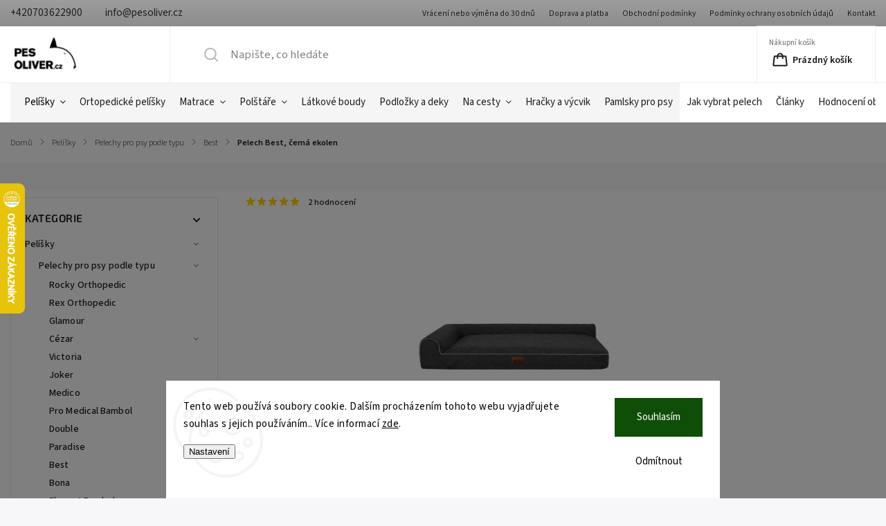

--- FILE ---
content_type: text/html; charset=utf-8
request_url: https://www.pesoliver.cz/pelech-best-cerna-ekolen/
body_size: 41750
content:
<!doctype html><html lang="cs" dir="ltr" class="header-background-light external-fonts-loaded"><head><meta charset="utf-8" /><meta name="viewport" content="width=device-width,initial-scale=1" /><title>Pelech Best, černá ekolen - Pesoliver.cz</title><link rel="preconnect" href="https://cdn.myshoptet.com" /><link rel="dns-prefetch" href="https://cdn.myshoptet.com" /><link rel="preload" href="https://cdn.myshoptet.com/prj/dist/master/cms/libs/jquery/jquery-1.11.3.min.js" as="script" /><link href="https://cdn.myshoptet.com/prj/dist/master/cms/templates/frontend_templates/shared/css/font-face/source-sans-3.css" rel="stylesheet"><link href="https://cdn.myshoptet.com/prj/dist/master/cms/templates/frontend_templates/shared/css/font-face/exo-2.css" rel="stylesheet"><script>
dataLayer = [];
dataLayer.push({'shoptet' : {
    "pageType": "productDetail",
    "currency": "CZK",
    "currencyInfo": {
        "decimalSeparator": ",",
        "exchangeRate": 1,
        "priceDecimalPlaces": 0,
        "symbol": "K\u010d",
        "symbolLeft": 0,
        "thousandSeparator": " "
    },
    "language": "cs",
    "projectId": 384484,
    "product": {
        "id": 905,
        "guid": "84714638-9009-11eb-b252-0cc47a6c9370",
        "hasVariants": true,
        "codes": [
            {
                "code": "L BESCAE5",
                "quantity": "1",
                "stocks": [
                    {
                        "id": "ext",
                        "quantity": "1"
                    }
                ]
            },
            {
                "code": "XL BESCAE5",
                "quantity": "1",
                "stocks": [
                    {
                        "id": "ext",
                        "quantity": "1"
                    }
                ]
            },
            {
                "code": "XXL BESCAE5",
                "quantity": "1",
                "stocks": [
                    {
                        "id": "ext",
                        "quantity": "1"
                    }
                ]
            }
        ],
        "name": "Pelech Best, \u010dern\u00e1 ekolen",
        "appendix": "",
        "weight": 2.2999999999999998,
        "manufacturer": "Doggy",
        "manufacturerGuid": "1EF5333A6F7164C6B4A8DA0BA3DED3EE",
        "currentCategory": "Pelechy a pel\u00ed\u0161ky pro psy | Pelechy pro psy podle typu | Pelechy Best",
        "currentCategoryGuid": "8cc3f24b-8ffa-11eb-ac23-ac1f6b0076ec",
        "defaultCategory": "Pelechy a pel\u00ed\u0161ky pro psy | Pelechy pro psy podle typu | Pelechy Best",
        "defaultCategoryGuid": "8cc3f24b-8ffa-11eb-ac23-ac1f6b0076ec",
        "currency": "CZK",
        "priceWithVatMin": 1390,
        "priceWithVatMax": 2240
    },
    "stocks": [
        {
            "id": "ext",
            "title": "Sklad",
            "isDeliveryPoint": 0,
            "visibleOnEshop": 1
        }
    ],
    "cartInfo": {
        "id": null,
        "freeShipping": false,
        "leftToFreeGift": {
            "formattedPrice": "0 K\u010d",
            "priceLeft": 0
        },
        "freeGift": false,
        "leftToFreeShipping": {
            "priceLeft": null,
            "dependOnRegion": null,
            "formattedPrice": null
        },
        "discountCoupon": [],
        "getNoBillingShippingPrice": {
            "withoutVat": 0,
            "vat": 0,
            "withVat": 0
        },
        "cartItems": [],
        "taxMode": "ORDINARY"
    },
    "cart": [],
    "customer": {
        "priceRatio": 1,
        "priceListId": 1,
        "groupId": null,
        "registered": false,
        "mainAccount": false
    }
}});
dataLayer.push({'cookie_consent' : {
    "marketing": "denied",
    "analytics": "denied"
}});
document.addEventListener('DOMContentLoaded', function() {
    shoptet.consent.onAccept(function(agreements) {
        if (agreements.length == 0) {
            return;
        }
        dataLayer.push({
            'cookie_consent' : {
                'marketing' : (agreements.includes(shoptet.config.cookiesConsentOptPersonalisation)
                    ? 'granted' : 'denied'),
                'analytics': (agreements.includes(shoptet.config.cookiesConsentOptAnalytics)
                    ? 'granted' : 'denied')
            },
            'event': 'cookie_consent'
        });
    });
});
</script>

<!-- Google Tag Manager -->
<script>(function(w,d,s,l,i){w[l]=w[l]||[];w[l].push({'gtm.start':
new Date().getTime(),event:'gtm.js'});var f=d.getElementsByTagName(s)[0],
j=d.createElement(s),dl=l!='dataLayer'?'&l='+l:'';j.async=true;j.src=
'https://www.googletagmanager.com/gtm.js?id='+i+dl;f.parentNode.insertBefore(j,f);
})(window,document,'script','dataLayer','GTM-MND95J6');</script>
<!-- End Google Tag Manager -->

<meta property="og:type" content="website"><meta property="og:site_name" content="pesoliver.cz"><meta property="og:url" content="https://www.pesoliver.cz/pelech-best-cerna-ekolen/"><meta property="og:title" content="Pelech Best, černá ekolen - Pesoliver.cz"><meta name="author" content="Pesoliver.cz"><meta name="web_author" content="Shoptet.cz"><meta name="dcterms.rightsHolder" content="www.pesoliver.cz"><meta name="robots" content="index,follow"><meta property="og:image" content="https://cdn.myshoptet.com/usr/www.pesoliver.cz/user/shop/big/905_pelech-best--cerna-ekolen-01.jpg?67b85b70"><meta property="og:description" content="Pelechy pro psy Best jsou vyrobeny z kvalitních a odolných materiálů , přitom jsou velmi pohodlné. Pratelný potah pelechu. Nakupujte u Olivera!"><meta name="description" content="Pelechy pro psy Best jsou vyrobeny z kvalitních a odolných materiálů , přitom jsou velmi pohodlné. Pratelný potah pelechu. Nakupujte u Olivera!"><meta name="google-site-verification" content="11110363"><meta property="product:price:amount" content="1390"><meta property="product:price:currency" content="CZK"><style>:root {--color-primary: #000000;--color-primary-h: 0;--color-primary-s: 0%;--color-primary-l: 0%;--color-primary-hover: #404040;--color-primary-hover-h: 0;--color-primary-hover-s: 0%;--color-primary-hover-l: 25%;--color-secondary: #24a800;--color-secondary-h: 107;--color-secondary-s: 100%;--color-secondary-l: 33%;--color-secondary-hover: #0cad00;--color-secondary-hover-h: 116;--color-secondary-hover-s: 100%;--color-secondary-hover-l: 34%;--color-tertiary: #ffc807;--color-tertiary-h: 47;--color-tertiary-s: 100%;--color-tertiary-l: 51%;--color-tertiary-hover: #ffbb00;--color-tertiary-hover-h: 44;--color-tertiary-hover-s: 100%;--color-tertiary-hover-l: 50%;--color-header-background: #ffffff;--template-font: "Source Sans 3";--template-headings-font: "Exo 2";--header-background-url: url("[data-uri]");--cookies-notice-background: #F8FAFB;--cookies-notice-color: #252525;--cookies-notice-button-hover: #27263f;--cookies-notice-link-hover: #3b3a5f;--templates-update-management-preview-mode-content: "Náhled aktualizací šablony je aktivní pro váš prohlížeč."}</style>
    <script>var shoptet = shoptet || {};</script>
    <script src="https://cdn.myshoptet.com/prj/dist/master/shop/dist/main-3g-header.js.b3b3f48cd33902743054.js"></script>
<!-- User include --><!-- service 1141(761) html code header -->
<script src="https://ajax.googleapis.com/ajax/libs/webfont/1.6.26/webfont.js"></script>


<link rel="stylesheet" href="https://cdn.myshoptet.com/usr/shoptet.tomashlad.eu/user/documents/extras/titan/bootstrap.min.css" />
<link rel="stylesheet" href="https://cdn.myshoptet.com/usr/shoptet.tomashlad.eu/user/documents/extras/titan/jquery-ui.css" />
<link rel="stylesheet" href="https://cdn.myshoptet.com/usr/shoptet.tomashlad.eu/user/documents/extras/shoptet-font/font.css"/>
<link rel="stylesheet" href="https://cdn.myshoptet.com/usr/shoptet.tomashlad.eu/user/documents/extras/titan/slick.css" />
<link rel="stylesheet" href="https://cdn.myshoptet.com/usr/shoptet.tomashlad.eu/user/documents/extras/titan/animate.css">
<link rel="stylesheet" href="https://cdn.myshoptet.com/usr/shoptet.tomashlad.eu/user/documents/extras/titan/screen.min.css?v=175">

<style>
.products-block.products .product .p .name span, 
.hp-news .news-wrapper .news-item .text .title,
.type-posts-listing .news-wrapper .news-item .text .title{
-webkit-box-orient: vertical;
}
.products-block.products .product .p-desc {-webkit-box-orient: vertical;}
@media (min-width: 768px) {
.menu-helper>ul {background: #fff;}
}
@media (min-width: 1200px) {
.top-navigation-bar .top-navigation-contacts {font-size: 1.2em; padding-bottom: 2px;}
}
.menu-helper>ul li a .submenu-arrow, .menu-helper>ul li .menu-level-2 {display: none !important;}
.multiple-columns-body .hp-news .content {margin: 0 auto;}
.hp-news .news-wrapper {justify-content: flex-start;}
.variant-cart form fieldset {display: flex;}
#variants .variant-table .table-row .btn.btn-cart {background:-webkit-linear-gradient(1deg,var(--color-secondary),var(--color-secondary-hover));width:auto;}
#variants .variant-table .table-row .btn.btn-cart span.sr-only {display:block;font-size:11px;margin-top:-18px;}
.advanced-parameter-inner img {border-radius:0;}
.product-top .detail-parameters tr.variant-list td, .product-top .detail-parameters tr.variant-list th {display:flex;}
.wrong-template {
    text-align: center;
    padding: 30px;
    background: #000;
    color: #fff;
    font-size: 20px;
    position: fixed;
    width: 100%;
    height: 100%;
    z-index: 99999999;
    top: 0;
    left: 0;
    padding-top: 20vh;
}
.wrong-template span {
    display: block;
    font-size: 15px;
    margin-top: 25px;
    opacity: 0.7;
}
.wrong-template span a {color: #fff; text-decoration: underline;}
.product-top .social-buttons-wrapper {width:100%;}
.advancedOrder__buttons {display: flex;align-items: center;justify-content: center;margin-top: 20px;margin-bottom: 20px;}
.advancedOrder__buttons .next-step-back {
    display: inline-block !important;
    line-height: 38px;
    padding: 0 15px;
    min-height: 38px;
    background: transparent;
    color: var(--color-primary) !important;
    font-size: 14px;
    border: 1px solid var(--color-primary);
    margin-right: 15px;
    font-family: var(--template-font);
    font-size: 14px;
    font-weight: 500;
    cursor: pointer;
}
.advancedOrder__buttons .next-step-back:hover {background: #f2f2f2;}
@media (max-width: 768px) {
.advancedOrder__buttons .next-step-back {margin: 0 auto}
.cart-content .next-step .btn.next-step-back {margin-top: 15px;}
}
.newsletter button.btn {padding: 0 35px;}
img {height: auto;}
#dkLabFavCartWrapper {position: relative;z-index: 9;}
#dkLabFavCartWrapper:before {content: '';position: absolute;left:50%;top: 0;width: 100vw;height:100%;transform:translateX(-50%);background:#fff;z-index: -1;}
.carousel-inner {min-height:0 !important;}
</style>
<!-- api 1141(761) html code header -->
<script>var shoptetakTemplateSettings={"disableProductsAnimation":false,"useRoundingCorners":false,"defaultArticlesImages":true,"useButtonsGradient":true,"useProductsCarousel":false,"fullWidthCarousel":true,"showListOfArticlesNews":true,"showShopRating":true,"showFavouriteCategories":true,"favouritesTestMode":false,"articlesTestMode":false,"urlOfTheArticleSection":{"cs":"nase-clanky"},"urlOfTheFavouriteCategories":{"cs":"oblibene-kategorie"}};function init(){var body=document.getElementsByTagName('body')[0];
    if(shoptetakTemplateSettings.useRoundingCorners){body.classList.add("st-rounding-corners");}
    if(shoptetakTemplateSettings.disableProductsAnimation){body.classList.add("st-disable-prod-anim");}
    if(shoptetakTemplateSettings.useButtonsGradient){body.classList.add("st-buttons-gradient");}
    if(shoptetakTemplateSettings.fullWidthCarousel){body.classList.add("st-wide-carousel");}
    if(shoptetakTemplateSettings.showListOfArticlesNews){body.classList.add("st-show-articles");}
    if(shoptetakTemplateSettings.showShopRating){body.classList.add("st-show-ratings");}
    if(shoptetakTemplateSettings.showFavouriteCategories){body.classList.add("st-show-fav-cats");}
    if(shoptetakTemplateSettings.defaultArticlesImages){body.classList.add("st-art-imgs-default");}}
if(document.addEventListener){document.addEventListener("DOMContentLoaded",init,false);}
/*@cc_on @*/
/*@if (@_win32)
      document.write("<script id=__ie_onload defer src=javascript:void(0)><\/script>");
      var script = document.getElementById("__ie_onload");
      script.onreadystatechange = function() {
        if (this.readyState == "complete") {
          init(); // call the onload handler
        }
      };
    /*@end @*/
if(/WebKit/i.test(navigator.userAgent)){var _timer=setInterval(function(){if(/loaded|complete/.test(document.readyState)){init();}},10);}
window.onload=init;</script>
<!-- api 473(125) html code header -->

                <style>
                    #order-billing-methods .radio-wrapper[data-guid="e180ddec-8d38-11ef-8319-46f5e0b311ed"]:not(.cgapplepay), #order-billing-methods .radio-wrapper[data-guid="e18c2d95-8d38-11ef-8319-46f5e0b311ed"]:not(.cggooglepay) {
                        display: none;
                    }
                </style>
                <script type="text/javascript">
                    document.addEventListener('DOMContentLoaded', function() {
                        if (getShoptetDataLayer('pageType') === 'billingAndShipping') {
                            
                try {
                    if (window.ApplePaySession && window.ApplePaySession.canMakePayments()) {
                        
                        if (document.querySelector('#order-billing-methods .radio-wrapper[data-guid="e180ddec-8d38-11ef-8319-46f5e0b311ed"]')) {
                            document.querySelector('#order-billing-methods .radio-wrapper[data-guid="e180ddec-8d38-11ef-8319-46f5e0b311ed"]').classList.add('cgapplepay');
                        }
                        
                    }
                } catch (err) {} 
            
                            
                const cgBaseCardPaymentMethod = {
                        type: 'CARD',
                        parameters: {
                            allowedAuthMethods: ["PAN_ONLY", "CRYPTOGRAM_3DS"],
                            allowedCardNetworks: [/*"AMEX", "DISCOVER", "INTERAC", "JCB",*/ "MASTERCARD", "VISA"]
                        }
                };
                
                function cgLoadScript(src, callback)
                {
                    var s,
                        r,
                        t;
                    r = false;
                    s = document.createElement('script');
                    s.type = 'text/javascript';
                    s.src = src;
                    s.onload = s.onreadystatechange = function() {
                        if ( !r && (!this.readyState || this.readyState == 'complete') )
                        {
                            r = true;
                            callback();
                        }
                    };
                    t = document.getElementsByTagName('script')[0];
                    t.parentNode.insertBefore(s, t);
                } 
                
                function cgGetGoogleIsReadyToPayRequest() {
                    return Object.assign(
                        {},
                        {
                            apiVersion: 2,
                            apiVersionMinor: 0
                        },
                        {
                            allowedPaymentMethods: [cgBaseCardPaymentMethod]
                        }
                    );
                }

                function onCgGooglePayLoaded() {
                    let paymentsClient = new google.payments.api.PaymentsClient({environment: 'PRODUCTION'});
                    paymentsClient.isReadyToPay(cgGetGoogleIsReadyToPayRequest()).then(function(response) {
                        if (response.result) {
                            
                        if (document.querySelector('#order-billing-methods .radio-wrapper[data-guid="e18c2d95-8d38-11ef-8319-46f5e0b311ed"]')) {
                            document.querySelector('#order-billing-methods .radio-wrapper[data-guid="e18c2d95-8d38-11ef-8319-46f5e0b311ed"]').classList.add('cggooglepay');
                        }
                        	 	 	 	 	 
                        }
                    })
                    .catch(function(err) {});
                }
                
                cgLoadScript('https://pay.google.com/gp/p/js/pay.js', onCgGooglePayLoaded);
            
                        }
                    });
                </script> 
                
<!-- project html code header -->
<meta name="seznam-wmt" content="2E5tvAGpnx8oDCQ6i9kgN6WPghC5ZUSz" />

<style type="text/css">

.variant-radio {
  display: inline-flex;
  align-items: center;
  margin: 5px;
  border: 1px solid #ccc;
  padding: 6px 12px;
  cursor: pointer;
  gap: 5px;
}
.variant-radio:hover {background-color:#f7f7f9;transition: background-color 0.3s ease;}
.variant-radio.active {
  background-color:#00b607;color:white;
}
p a {text-decoration:underline;}
.votes-wrap .votes-wrap {padding-left: 65px;}
span.availability-amount {display:none !important;}
.social-buttons-wrapper {display:none !important;}
.footer-banners, .middle-banners-wrapper, .next-to-carousel-banners {flex-wrap:inherit;}
#navigation ul.menu-level-1>li>a {padding: 0 10px !important;}
.product-top .detail-parameters {margin-top: 0px; margin-bottom:0px;}
.product-top .p-detail-info .flags {margin-bottom: 0px;}
.type-detail .shp-tabs-wrapper .shp-tabs-row {margin: 10px 0 0;}
.type-detail .shp-tabs-holder {background-color:#f7f7f9;}
.type-detail .shp-tabs-wrapper .extended-description {max-width:320px;border-left: 1px solid #f1f1f1;}
.product-top .price-line {background-color:#f7f7f9;padding:8px 15px;border:1px solid #e4e4e4;}
.product-top .detail-parameters td select {background-color:#dcffe1;border:1px solid #e4e4e4;color:black;font-weight:600 !important;}
.products-block.products .product .flags.flags-extra .flag span {color:white !important;}
span.flag.flag-10--sleva-s-kodem-sleva10 {color:white !important;}
span.flag.flag-sleva-10--s-kodem-black {color:white !important;}
...ul.menu-level-3 {display: none !important;}
.products-inline.products .product {background-color:white;border:1px solid #e4e4e4;}
ul#p-detail-tabs {border:1px solid #e4e4e4;}
.product-top .quantity {border:1px solid #e4e4e4;}
span.decrease {border:1px solid #e4e4e4;}
.quantity .increase {height:42px;}
.quantity .decrease {height:42px;}
.category-header {background-color:#f7f7f9;border:1px solid #e4e4e4;}

.type-detail .benefitBanner {margin:0px 0 0;}
#navigation ul.menu-level-1>li>a {padding:0 15px;}
.product-top .p-detail-info>div:not([class]) {display:none;}
span.flag.flag-nejprodavanejsi {color:white !important;}
.flags .flag.flag-action {background-color:#ff5959 !important;color:white;}
.flags-extra .flag.flag.flag-discount, .p-image-wrapper .flags-extra .flag.flag.flag-discount {background-color:#ff5959 !important;color:white !important;}
.products-inline.products {background-color:white;}
div.button-wrapper {padding-bottom:10px;}
.products-block.products .product .flags.flags-default {font-size:1.2em;}
span.flag.flag-custom1 {color:white !important;}
a.project-phone:after {content:" "}
#content-wrapper {background-color:white;padding-top:10px;}
.menu-item-693.ext {background-color:#f5f5f5;padding-left:10px;}
.menu-item-708.ext {background-color:#f5f5f5;}
.menu-item-780 {background-color:#f5f5f5;}
.menu-item-744 {background-color:#f5f5f5;}
.menu-item-747 {background-color:#f5f5f5;}
.menu-item-774 {background-color:#f5f5f5;}
.menu-item-809.ext {background-color:#f5f5f5;}
.menu-item-1257 {background-color:#f5f5f5;}
.menu-item-1276 {background-color:#f5f5f5;}
.menu-item-1295 {background-color:#f5f5f5;}
.menu-item-1263 {background-color:#ffce1f;}
.menu-item-1298 {background-color:#ffce1f;}
.menu-item-1304 {background-color:black;}
#navigation ul.menu-level-1>li:first-child a {color:black;}

...menu-level-3 {display:none;}
.site-msg.information {
    color: white;
    background: #009901;}
    
.icodet img {width:90px;display:inline-block;}
.dalsibarvy {padding:20px 0;}
.button1 {padding:15px 15px;border:1px solid #e4e4e4;font-weight:400;font-family:"Source Sans 3";font-size:14px;height:20px;letter-spacing:0.5px}
.grey {background-color:#f5f5f5;}

@media only screen and (min-width: 768px) and (max-width: 1200px) {
    #header .search {
        height: 70px;
        width: 270px;
    }
}

@media only screen and (max-width: 767px) {
    #header .header-top .dropdown {
        top: 0px !important;
        right: 60px;
        display: inline !important;
        border-left: 0px;
        float:right;
    }
    
    .site-msg.information .close, div.message.notice-message .close {
    background-size:40px;
    }
    #header .header-top .dropdown>span {
    	display:none;
    }
    
    #header .header-top .dropdown button {
    	top:14px;
    }
    .dropdown-menu {
    	right:-10px;
      min-width:80px;
      font-size:18px;
      top:58px;
    }
    
    #navigation ul.menu-level-1>li>a {
    	padding: 6px 10px !important;
      font-size:24px;
    }
    
    #navigation li a {
    	font-size:24px;
    }
}

@media (max-width: 600px) {
    .type-detail .shp-tabs-wrapper .extended-description {max-width:480px;border-left: 0px;}
    ...menu-item-693.ext {padding-left:0px;}
    ...menu-level-3 {display:block;}
    ...#navigation ul.menu-level-1>li .menu-level-2 li.has-third-level.clicked>div {position:relative;}
}


</style>

<!-- Messenger Plugin chatu Code -->
    <div id="fb-root"></div>

    <!-- Your Plugin chatu code -->
    <div id="fb-customer-chat" class="fb-customerchat">
    </div>

    <script>
      var chatbox = document.getElementById('fb-customer-chat');
      chatbox.setAttribute("page_id", "105548264669056");
      chatbox.setAttribute("attribution", "biz_inbox");

      window.fbAsyncInit = function() {
        FB.init({
          xfbml            : true,
          version          : 'v12.0'
        });
      };

      (function(d, s, id) {
        var js, fjs = d.getElementsByTagName(s)[0];
        if (d.getElementById(id)) return;
        js = d.createElement(s); js.id = id;
        js.src = 'https://connect.facebook.net/cs_CZ/sdk/xfbml.customerchat.js';
        fjs.parentNode.insertBefore(js, fjs);
      }(document, 'script', 'facebook-jssdk'));
    </script>
      
<meta name="facebook-domain-verification" content="mapcnyb4evzs85ldn96w35a21ktrf3" />

<script type="text/javascript" src="https://c.seznam.cz/js/rc.js"></script>
<script>
	var retargetingConf = {
		rtgId: 112829
	};
	if (window.rc && window.rc.retargetingHit) {
		window.rc.retargetingHit(retargetingConf);
	}
</script>

<script>
document.addEventListener("DOMContentLoaded", () => {
  const s = document.getElementById("simple-variants-select");
  if (!s) return;

  const c = document.createElement("div");
  s.style.display = "none";

  [...s.options].forEach((o, i) => {
    if (i === 0) return;
    const w = document.createElement("span");
    w.className = "variant-radio";

    const r = document.createElement("input");
    r.type = "radio";
    r.name = "v";
    r.value = o.value;
    r.style.display = "none";

    const txt = document.createTextNode(o.textContent.split("–")[0].trim());

    if (s.value == o.value) {
      r.checked = true;
      w.classList.add("active");
    }

    w.onclick = () => {
      r.checked = true;
      s.value = o.value;
      s.dispatchEvent(new Event("change"));
      document.querySelectorAll(".variant-radio").forEach(e => e.classList.remove("active"));
      w.classList.add("active");
    };

    w.append(r, txt);
    c.append(w);
  });

  s.after(c);
});
</script>

<!-- Ecomail starts -->
<script type="text/javascript">;(function(p,l,o,w,i,n,g){if(!p[i]){p.GlobalSnowplowNamespace=p.GlobalSnowplowNamespace||[];p.GlobalSnowplowNamespace.push(i);p[i]=function(){(p[i].q=p[i].q||[]).push(arguments)};p[i].q=p[i].q||[];n=l.createElement(o);g=l.getElementsByTagName(o)[0];n.async=1;n.src=w;g.parentNode.insertBefore(n,g)}}(window,document,"script","//d70shl7vidtft.cloudfront.net/ecmtr-2.4.2.js","ecotrack"));window.ecotrack('newTracker', 'cf', 'd2dpiwfhf3tz0r.cloudfront.net', { /* Initialise a tracker */  appId: 'pesoliver'});window.ecotrack('setUserIdFromLocation', 'ecmid');window.ecotrack('trackPageView');</script><!-- Ecomail stops -->




<!-- /User include --><link rel="shortcut icon" href="/favicon.ico" type="image/x-icon" /><link rel="canonical" href="https://www.pesoliver.cz/pelech-best-cerna-ekolen/" />    <script>
        var _hwq = _hwq || [];
        _hwq.push(['setKey', '01FF160731AF2DBBA80BDAD1E7A256D3']);
        _hwq.push(['setTopPos', '200']);
        _hwq.push(['showWidget', '21']);
        (function() {
            var ho = document.createElement('script');
            ho.src = 'https://cz.im9.cz/direct/i/gjs.php?n=wdgt&sak=01FF160731AF2DBBA80BDAD1E7A256D3';
            var s = document.getElementsByTagName('script')[0]; s.parentNode.insertBefore(ho, s);
        })();
    </script>
    <!-- Global site tag (gtag.js) - Google Analytics -->
    <script async src="https://www.googletagmanager.com/gtag/js?id=G-WVJ3M15NE3"></script>
    <script>
        
        window.dataLayer = window.dataLayer || [];
        function gtag(){dataLayer.push(arguments);}
        

                    console.debug('default consent data');

            gtag('consent', 'default', {"ad_storage":"denied","analytics_storage":"denied","ad_user_data":"denied","ad_personalization":"denied","wait_for_update":500});
            dataLayer.push({
                'event': 'default_consent'
            });
        
        gtag('js', new Date());

        
                gtag('config', 'G-WVJ3M15NE3', {"groups":"GA4","send_page_view":false,"content_group":"productDetail","currency":"CZK","page_language":"cs"});
        
                gtag('config', 'AW-496974831', {"allow_enhanced_conversions":true});
        
        
        
        
        
                    gtag('event', 'page_view', {"send_to":"GA4","page_language":"cs","content_group":"productDetail","currency":"CZK"});
        
                gtag('set', 'currency', 'CZK');

        gtag('event', 'view_item', {
            "send_to": "UA",
            "items": [
                {
                    "id": "L BESCAE5",
                    "name": "Pelech Best, \u010dern\u00e1 ekolen",
                    "category": "Pelechy a pel\u00ed\u0161ky pro psy \/ Pelechy pro psy podle typu \/ Pelechy Best",
                                        "brand": "Doggy",
                                                            "variant": "Velikost: L - 80 x 53 cm",
                                        "price": 1149
                }
            ]
        });
        
        
        
        
        
                    gtag('event', 'view_item', {"send_to":"GA4","page_language":"cs","content_group":"productDetail","value":1149,"currency":"CZK","items":[{"item_id":"L BESCAE5","item_name":"Pelech Best, \u010dern\u00e1 ekolen","item_brand":"Doggy","item_category":"Pelechy a pel\u00ed\u0161ky pro psy","item_category2":"Pelechy pro psy podle typu","item_category3":"Pelechy Best","item_variant":"L BESCAE5~Velikost: L - 80 x 53 cm","price":1149,"quantity":1,"index":0}]});
        
        
        
        
        
        
        
        document.addEventListener('DOMContentLoaded', function() {
            if (typeof shoptet.tracking !== 'undefined') {
                for (var id in shoptet.tracking.bannersList) {
                    gtag('event', 'view_promotion', {
                        "send_to": "UA",
                        "promotions": [
                            {
                                "id": shoptet.tracking.bannersList[id].id,
                                "name": shoptet.tracking.bannersList[id].name,
                                "position": shoptet.tracking.bannersList[id].position
                            }
                        ]
                    });
                }
            }

            shoptet.consent.onAccept(function(agreements) {
                if (agreements.length !== 0) {
                    console.debug('gtag consent accept');
                    var gtagConsentPayload =  {
                        'ad_storage': agreements.includes(shoptet.config.cookiesConsentOptPersonalisation)
                            ? 'granted' : 'denied',
                        'analytics_storage': agreements.includes(shoptet.config.cookiesConsentOptAnalytics)
                            ? 'granted' : 'denied',
                                                                                                'ad_user_data': agreements.includes(shoptet.config.cookiesConsentOptPersonalisation)
                            ? 'granted' : 'denied',
                        'ad_personalization': agreements.includes(shoptet.config.cookiesConsentOptPersonalisation)
                            ? 'granted' : 'denied',
                        };
                    console.debug('update consent data', gtagConsentPayload);
                    gtag('consent', 'update', gtagConsentPayload);
                    dataLayer.push(
                        { 'event': 'update_consent' }
                    );
                }
            });
        });
    </script>
<script>
    (function(t, r, a, c, k, i, n, g) { t['ROIDataObject'] = k;
    t[k]=t[k]||function(){ (t[k].q=t[k].q||[]).push(arguments) },t[k].c=i;n=r.createElement(a),
    g=r.getElementsByTagName(a)[0];n.async=1;n.src=c;g.parentNode.insertBefore(n,g)
    })(window, document, 'script', '//www.heureka.cz/ocm/sdk.js?source=shoptet&version=2&page=product_detail', 'heureka', 'cz');

    heureka('set_user_consent', 0);
</script>
</head><body class="desktop id-905 in-pelechy-best template-11 type-product type-detail multiple-columns-body columns-3 blank-mode blank-mode-css ums_a11y_category_page--on ums_discussion_rating_forms--off ums_a11y_pagination--on mobile-header-version-0">
        <div id="fb-root"></div>
        <script>
            window.fbAsyncInit = function() {
                FB.init({
//                    appId            : 'your-app-id',
                    autoLogAppEvents : true,
                    xfbml            : true,
                    version          : 'v19.0'
                });
            };
        </script>
        <script async defer crossorigin="anonymous" src="https://connect.facebook.net/cs_CZ/sdk.js"></script>
<!-- Google Tag Manager (noscript) -->
<noscript><iframe src="https://www.googletagmanager.com/ns.html?id=GTM-MND95J6"
height="0" width="0" style="display:none;visibility:hidden"></iframe></noscript>
<!-- End Google Tag Manager (noscript) -->

    <div class="siteCookies siteCookies--bottom siteCookies--light js-siteCookies" role="dialog" data-testid="cookiesPopup" data-nosnippet>
        <div class="siteCookies__form">
            <div class="siteCookies__content">
                <div class="siteCookies__text">
                    Tento web používá soubory cookie. Dalším procházením tohoto webu vyjadřujete souhlas s jejich používáním.. Více informací <a href="/podminky-ochrany-osobnich-udaju/" target="\">zde</a>.
                </div>
                <p class="siteCookies__links">
                    <button class="siteCookies__link js-cookies-settings" aria-label="Nastavení cookies" data-testid="cookiesSettings">Nastavení</button>
                </p>
            </div>
            <div class="siteCookies__buttonWrap">
                                    <button class="siteCookies__button js-cookiesConsentSubmit" value="reject" aria-label="Odmítnout cookies" data-testid="buttonCookiesReject">Odmítnout</button>
                                <button class="siteCookies__button js-cookiesConsentSubmit" value="all" aria-label="Přijmout cookies" data-testid="buttonCookiesAccept">Souhlasím</button>
            </div>
        </div>
        <script>
            document.addEventListener("DOMContentLoaded", () => {
                const siteCookies = document.querySelector('.js-siteCookies');
                document.addEventListener("scroll", shoptet.common.throttle(() => {
                    const st = document.documentElement.scrollTop;
                    if (st > 1) {
                        siteCookies.classList.add('siteCookies--scrolled');
                    } else {
                        siteCookies.classList.remove('siteCookies--scrolled');
                    }
                }, 100));
            });
        </script>
    </div>
<a href="#content" class="skip-link sr-only">Přejít na obsah</a><div class="overall-wrapper"><div class="user-action"><div class="container"><div class="user-action-in"><div class="user-action-login popup-widget login-widget"><div class="popup-widget-inner"><h2>Přihlášení k vašemu účtu</h2><div id="customerLogin"><form action="/action/Customer/Login/" method="post" id="formLoginIncluded" class="csrf-enabled" data-testid="formLogin"><input type="hidden" name="referer" value="" /><div class="form-group"><div class="input-wrapper email js-validated-element-wrapper no-label"><input type="email" name="email" class="form-control" placeholder="E-mailová adresa (např. jan@novak.cz)" data-testid="inputEmail" autocomplete="email" required /></div></div><div class="form-group"><div class="input-wrapper password js-validated-element-wrapper no-label"><input type="password" name="password" class="form-control" placeholder="Heslo" data-testid="inputPassword" autocomplete="current-password" required /><span class="no-display">Nemůžete vyplnit toto pole</span><input type="text" name="surname" value="" class="no-display" /></div></div><div class="form-group"><div class="login-wrapper"><button type="submit" class="btn btn-secondary btn-text btn-login" data-testid="buttonSubmit">Přihlásit se</button><div class="password-helper"><a href="/registrace/" data-testid="signup" rel="nofollow">Nová registrace</a><a href="/klient/zapomenute-heslo/" rel="nofollow">Zapomenuté heslo</a></div></div></div></form>
</div></div></div>
    <div id="cart-widget" class="user-action-cart popup-widget cart-widget loader-wrapper" data-testid="popupCartWidget" role="dialog" aria-hidden="true"><div class="popup-widget-inner cart-widget-inner place-cart-here"><div class="loader-overlay"><div class="loader"></div></div></div><div class="cart-widget-button"><a href="/kosik/" class="btn btn-conversion" id="continue-order-button" rel="nofollow" data-testid="buttonNextStep">Pokračovat do košíku</a></div></div></div>
</div></div><div class="top-navigation-bar" data-testid="topNavigationBar">

    <div class="container">

        <div class="top-navigation-contacts">
            <strong>Zákaznická podpora:</strong><a href="tel:+420703622900" class="project-phone" aria-label="Zavolat na +420703622900" data-testid="contactboxPhone"><span>+420703622900</span></a><a href="mailto:info@pesoliver.cz" class="project-email" data-testid="contactboxEmail"><span>info@pesoliver.cz</span></a>        </div>

                            <div class="top-navigation-menu">
                <div class="top-navigation-menu-trigger"></div>
                <ul class="top-navigation-bar-menu">
                                            <li class="top-navigation-menu-item-1251">
                            <a href="/vraceni-nebo-vymena/">Vrácení nebo výměna do 30 dnů</a>
                        </li>
                                            <li class="top-navigation-menu-item-794">
                            <a href="/doprava-a-platba/">Doprava a platba</a>
                        </li>
                                            <li class="top-navigation-menu-item-39">
                            <a href="/obchodni-podminky/">Obchodní podmínky</a>
                        </li>
                                            <li class="top-navigation-menu-item-691">
                            <a href="/podminky-ochrany-osobnich-udaju/">Podmínky ochrany osobních údajů </a>
                        </li>
                                            <li class="top-navigation-menu-item-29">
                            <a href="/kontakty/">Kontakt</a>
                        </li>
                                    </ul>
                <ul class="top-navigation-bar-menu-helper"></ul>
            </div>
        
        <div class="top-navigation-tools">
            <div class="responsive-tools">
                <a href="#" class="toggle-window" data-target="search" aria-label="Hledat" data-testid="linkSearchIcon"></a>
                                                            <a href="#" class="toggle-window" data-target="login"></a>
                                                    <a href="#" class="toggle-window" data-target="navigation" aria-label="Menu" data-testid="hamburgerMenu"></a>
            </div>
                <div class="dropdown">
        <span>Ceny v:</span>
        <button id="topNavigationDropdown" type="button" data-toggle="dropdown" aria-haspopup="true" aria-expanded="false">
            CZK
            <span class="caret"></span>
        </button>
        <ul class="dropdown-menu" aria-labelledby="topNavigationDropdown"><li><a href="/action/Currency/changeCurrency/?currencyCode=CZK" rel="nofollow">CZK</a></li><li><a href="/action/Currency/changeCurrency/?currencyCode=EUR" rel="nofollow">EUR</a></li></ul>
    </div>
            <a href="/login/?backTo=%2Fpelech-best-cerna-ekolen%2F" class="top-nav-button top-nav-button-login primary login toggle-window" data-target="login" data-testid="signin" rel="nofollow"><span>Přihlášení</span></a>        </div>

    </div>

</div>
<header id="header"><div class="container navigation-wrapper">
    <div class="header-top">
        <div class="site-name-wrapper">
            <div class="site-name"><a href="/" data-testid="linkWebsiteLogo"><img src="https://cdn.myshoptet.com/usr/www.pesoliver.cz/user/logos/logo_pesoliver.png" alt="Pesoliver.cz" fetchpriority="low" /></a></div>        </div>
        <div class="search" itemscope itemtype="https://schema.org/WebSite">
            <meta itemprop="headline" content="Pelechy Best"/><meta itemprop="url" content="https://www.pesoliver.cz"/><meta itemprop="text" content="Pelechy pro psy Best jsou vyrobeny z kvalitních a odolných materiálů , přitom jsou velmi pohodlné. Pratelný potah pelechu. Nakupujte u Olivera!"/>            <form action="/action/ProductSearch/prepareString/" method="post"
    id="formSearchForm" class="search-form compact-form js-search-main"
    itemprop="potentialAction" itemscope itemtype="https://schema.org/SearchAction" data-testid="searchForm">
    <fieldset>
        <meta itemprop="target"
            content="https://www.pesoliver.cz/vyhledavani/?string={string}"/>
        <input type="hidden" name="language" value="cs"/>
        
            
<input
    type="search"
    name="string"
        class="query-input form-control search-input js-search-input"
    placeholder="Napište, co hledáte"
    autocomplete="off"
    required
    itemprop="query-input"
    aria-label="Hledat"
    data-testid="searchInput"
>
            <button type="submit" class="btn btn-default" data-testid="searchBtn">Hledat</button>
        
    </fieldset>
</form>
        </div>
        <div class="navigation-buttons">
                
    <a href="/kosik/" class="btn btn-icon toggle-window cart-count" data-target="cart" data-hover="true" data-redirect="true" data-testid="headerCart" rel="nofollow" aria-haspopup="dialog" aria-expanded="false" aria-controls="cart-widget">
        
                <span class="sr-only">Nákupní košík</span>
        
            <span class="cart-price visible-lg-inline-block" data-testid="headerCartPrice">
                                    Prázdný košík                            </span>
        
    
            </a>
        </div>
    </div>
    <nav id="navigation" aria-label="Hlavní menu" data-collapsible="true"><div class="navigation-in menu"><ul class="menu-level-1" role="menubar" data-testid="headerMenuItems"><li class="menu-item-693 ext" role="none"><a href="/pelechy-pelisky-pro-psy/" data-testid="headerMenuItem" role="menuitem" aria-haspopup="true" aria-expanded="false"><b>Pelíšky</b><span class="submenu-arrow"></span></a><ul class="menu-level-2" aria-label="Pelíšky" tabindex="-1" role="menu"><li class="menu-item-732 has-third-level" role="none"><a href="/pelechy-podle-typu/" class="menu-image" data-testid="headerMenuItem" tabindex="-1" aria-hidden="true"><img src="data:image/svg+xml,%3Csvg%20width%3D%22140%22%20height%3D%22100%22%20xmlns%3D%22http%3A%2F%2Fwww.w3.org%2F2000%2Fsvg%22%3E%3C%2Fsvg%3E" alt="" aria-hidden="true" width="140" height="100"  data-src="https://cdn.myshoptet.com/usr/www.pesoliver.cz/user/categories/thumb/best_srovn__n__-1.jpg" fetchpriority="low" /></a><div><a href="/pelechy-podle-typu/" data-testid="headerMenuItem" role="menuitem"><span>Pelechy pro psy podle typu</span></a>
                                                    <ul class="menu-level-3" role="menu">
                                                                    <li class="menu-item-1283" role="none">
                                        <a href="/pelechy-pro-psy-rocky-orthopedic/" data-testid="headerMenuItem" role="menuitem">
                                            Rocky Orthopedic</a>,                                    </li>
                                                                    <li class="menu-item-1307" role="none">
                                        <a href="/pelechy-rex-orthopedic/" data-testid="headerMenuItem" role="menuitem">
                                            Rex Orthopedic</a>,                                    </li>
                                                                    <li class="menu-item-938" role="none">
                                        <a href="/pelechy-glamour/" data-testid="headerMenuItem" role="menuitem">
                                            Glamour</a>,                                    </li>
                                                                    <li class="menu-item-702" role="none">
                                        <a href="/pelechy-pro-psy-cezar/" data-testid="headerMenuItem" role="menuitem">
                                            Cézar</a>,                                    </li>
                                                                    <li class="menu-item-863" role="none">
                                        <a href="/pelechy-victoria/" data-testid="headerMenuItem" role="menuitem">
                                            Victoria</a>,                                    </li>
                                                                    <li class="menu-item-998" role="none">
                                        <a href="/pelechy-joker/" data-testid="headerMenuItem" role="menuitem">
                                            Joker</a>,                                    </li>
                                                                    <li class="menu-item-869" role="none">
                                        <a href="/pelechy-medico/" data-testid="headerMenuItem" role="menuitem">
                                            Medico</a>,                                    </li>
                                                                    <li class="menu-item-915" role="none">
                                        <a href="/pelechy-pro-medical-bambol/" data-testid="headerMenuItem" role="menuitem">
                                            Pro Medical Bambol</a>,                                    </li>
                                                                    <li class="menu-item-968" role="none">
                                        <a href="/pelechy-double/" data-testid="headerMenuItem" role="menuitem">
                                            Double</a>,                                    </li>
                                                                    <li class="menu-item-1233" role="none">
                                        <a href="/pelechy-paradise/" data-testid="headerMenuItem" role="menuitem">
                                            Paradise</a>,                                    </li>
                                                                    <li class="menu-item-905" role="none">
                                        <a href="/pelechy-best/" class="active" data-testid="headerMenuItem" role="menuitem">
                                            Best</a>,                                    </li>
                                                                    <li class="menu-item-1313" role="none">
                                        <a href="/pelechy-bona/" data-testid="headerMenuItem" role="menuitem">
                                            Bona</a>,                                    </li>
                                                                    <li class="menu-item-932" role="none">
                                        <a href="/pelechy-elegant-bambol/" data-testid="headerMenuItem" role="menuitem">
                                            Elegant Bambol</a>,                                    </li>
                                                                    <li class="menu-item-1267" role="none">
                                        <a href="/pelechy-hypo-bambol/" data-testid="headerMenuItem" role="menuitem">
                                            Hypo Bambol</a>,                                    </li>
                                                                    <li class="menu-item-1273" role="none">
                                        <a href="/pelechy-luxe-bambol/" data-testid="headerMenuItem" role="menuitem">
                                            Luxe Bambol</a>,                                    </li>
                                                                    <li class="menu-item-926" role="none">
                                        <a href="/exclusive-outdoor-bambol/" data-testid="headerMenuItem" role="menuitem">
                                            Exclusive Outdoor Bambol</a>,                                    </li>
                                                                    <li class="menu-item-875" role="none">
                                        <a href="/lehatko-iron/" data-testid="headerMenuItem" role="menuitem">
                                            Iron</a>,                                    </li>
                                                                    <li class="menu-item-1325" role="none">
                                        <a href="/pelechy-charlotte/" data-testid="headerMenuItem" role="menuitem">
                                            Charlotte</a>,                                    </li>
                                                                    <li class="menu-item-1289" role="none">
                                        <a href="/pelechy-pro-psy-fluffy/" data-testid="headerMenuItem" role="menuitem">
                                            Fluffy</a>,                                    </li>
                                                                    <li class="menu-item-717" role="none">
                                        <a href="/pelechy-pro-psy-diana/" data-testid="headerMenuItem" role="menuitem">
                                            Diana</a>,                                    </li>
                                                                    <li class="menu-item-711" role="none">
                                        <a href="/pelechy-daisy/" data-testid="headerMenuItem" role="menuitem">
                                            Daisy</a>                                    </li>
                                                            </ul>
                        </div></li><li class="menu-item-765" role="none"><a href="/venkovni-pelechy-pro-psy-outdoor/" class="menu-image" data-testid="headerMenuItem" tabindex="-1" aria-hidden="true"><img src="data:image/svg+xml,%3Csvg%20width%3D%22140%22%20height%3D%22100%22%20xmlns%3D%22http%3A%2F%2Fwww.w3.org%2F2000%2Fsvg%22%3E%3C%2Fsvg%3E" alt="" aria-hidden="true" width="140" height="100"  data-src="https://cdn.myshoptet.com/usr/www.pesoliver.cz/user/categories/thumb/outdoor_bambol.jpg" fetchpriority="low" /></a><div><a href="/venkovni-pelechy-pro-psy-outdoor/" data-testid="headerMenuItem" role="menuitem"><span>Venkovní (outdoor)</span></a>
                        </div></li><li class="menu-item-750" role="none"><a href="/luxusni-pelechy-pro-psy/" class="menu-image" data-testid="headerMenuItem" tabindex="-1" aria-hidden="true"><img src="data:image/svg+xml,%3Csvg%20width%3D%22140%22%20height%3D%22100%22%20xmlns%3D%22http%3A%2F%2Fwww.w3.org%2F2000%2Fsvg%22%3E%3C%2Fsvg%3E" alt="" aria-hidden="true" width="140" height="100"  data-src="https://cdn.myshoptet.com/usr/www.pesoliver.cz/user/categories/thumb/bambol_hypo__jantarov___01.jpg" fetchpriority="low" /></a><div><a href="/luxusni-pelechy-pro-psy/" data-testid="headerMenuItem" role="menuitem"><span>Luxusní</span></a>
                        </div></li><li class="menu-item-881" role="none"><a href="/lehatka-pro-psy/" class="menu-image" data-testid="headerMenuItem" tabindex="-1" aria-hidden="true"><img src="data:image/svg+xml,%3Csvg%20width%3D%22140%22%20height%3D%22100%22%20xmlns%3D%22http%3A%2F%2Fwww.w3.org%2F2000%2Fsvg%22%3E%3C%2Fsvg%3E" alt="" aria-hidden="true" width="140" height="100"  data-src="https://cdn.myshoptet.com/usr/www.pesoliver.cz/user/categories/thumb/porovn__n__.jpg" fetchpriority="low" /></a><div><a href="/lehatka-pro-psy/" data-testid="headerMenuItem" role="menuitem"><span>Lehátka</span></a>
                        </div></li><li class="menu-item-714" role="none"><a href="/pelisky-pro-kocky/" class="menu-image" data-testid="headerMenuItem" tabindex="-1" aria-hidden="true"><img src="data:image/svg+xml,%3Csvg%20width%3D%22140%22%20height%3D%22100%22%20xmlns%3D%22http%3A%2F%2Fwww.w3.org%2F2000%2Fsvg%22%3E%3C%2Fsvg%3E" alt="" aria-hidden="true" width="140" height="100"  data-src="https://cdn.myshoptet.com/usr/www.pesoliver.cz/user/categories/thumb/packshot_mini_daisy_ro__z__.jpg" fetchpriority="low" /></a><div><a href="/pelisky-pro-kocky/" data-testid="headerMenuItem" role="menuitem"><span>Pelíšky pro kočky</span></a>
                        </div></li><li class="menu-item-741 has-third-level" role="none"><a href="/pelechy-pro-male-psy/" class="menu-image" data-testid="headerMenuItem" tabindex="-1" aria-hidden="true"><img src="data:image/svg+xml,%3Csvg%20width%3D%22140%22%20height%3D%22100%22%20xmlns%3D%22http%3A%2F%2Fwww.w3.org%2F2000%2Fsvg%22%3E%3C%2Fsvg%3E" alt="" aria-hidden="true" width="140" height="100"  data-src="https://cdn.myshoptet.com/usr/www.pesoliver.cz/user/categories/thumb/11378_samolepka-pes-civava-1.png" fetchpriority="low" /></a><div><a href="/pelechy-pro-male-psy/" data-testid="headerMenuItem" role="menuitem"><span>Pro MALÉ psy</span></a>
                                                    <ul class="menu-level-3" role="menu">
                                                                    <li class="menu-item-762" role="none">
                                        <a href="/pelisek-pro-jorksiry/" data-testid="headerMenuItem" role="menuitem">
                                            pro Jorkšíry</a>,                                    </li>
                                                                    <li class="menu-item-759" role="none">
                                        <a href="/pelisek-pro-civavy/" data-testid="headerMenuItem" role="menuitem">
                                            pro Čivavy</a>,                                    </li>
                                                                    <li class="menu-item-753" role="none">
                                        <a href="/pelisek-pro-stenata/" data-testid="headerMenuItem" role="menuitem">
                                            pro Štěňata</a>                                    </li>
                                                            </ul>
                        </div></li><li class="menu-item-771" role="none"><a href="/pelechy-pro-stredni-psy/" class="menu-image" data-testid="headerMenuItem" tabindex="-1" aria-hidden="true"><img src="data:image/svg+xml,%3Csvg%20width%3D%22140%22%20height%3D%22100%22%20xmlns%3D%22http%3A%2F%2Fwww.w3.org%2F2000%2Fsvg%22%3E%3C%2Fsvg%3E" alt="" aria-hidden="true" width="140" height="100"  data-src="https://cdn.myshoptet.com/usr/www.pesoliver.cz/user/categories/thumb/11381_samolepka-pes-anglicky-bulterier.png" fetchpriority="low" /></a><div><a href="/pelechy-pro-stredni-psy/" data-testid="headerMenuItem" role="menuitem"><span>Pro STŘEDNÍ psy</span></a>
                        </div></li><li class="menu-item-726" role="none"><a href="/pelechy-pro-velke-psy/" class="menu-image" data-testid="headerMenuItem" tabindex="-1" aria-hidden="true"><img src="data:image/svg+xml,%3Csvg%20width%3D%22140%22%20height%3D%22100%22%20xmlns%3D%22http%3A%2F%2Fwww.w3.org%2F2000%2Fsvg%22%3E%3C%2Fsvg%3E" alt="" aria-hidden="true" width="140" height="100"  data-src="https://cdn.myshoptet.com/usr/www.pesoliver.cz/user/categories/thumb/pelechy-pro-velke-psy-iko.png" fetchpriority="low" /></a><div><a href="/pelechy-pro-velke-psy/" data-testid="headerMenuItem" role="menuitem"><span>Pro VELKÉ psy</span></a>
                        </div></li><li class="menu-item-1022" role="none"><a href="/eko-cistice/" class="menu-image" data-testid="headerMenuItem" tabindex="-1" aria-hidden="true"><img src="data:image/svg+xml,%3Csvg%20width%3D%22140%22%20height%3D%22100%22%20xmlns%3D%22http%3A%2F%2Fwww.w3.org%2F2000%2Fsvg%22%3E%3C%2Fsvg%3E" alt="" aria-hidden="true" width="140" height="100"  data-src="https://cdn.myshoptet.com/usr/www.pesoliver.cz/user/categories/thumb/ekologo.png" fetchpriority="low" /></a><div><a href="/eko-cistice/" data-testid="headerMenuItem" role="menuitem"><span>EKO čističe</span></a>
                        </div></li><li class="menu-item-992" role="none"><a href="/darkove-poukazy/" class="menu-image" data-testid="headerMenuItem" tabindex="-1" aria-hidden="true"><img src="data:image/svg+xml,%3Csvg%20width%3D%22140%22%20height%3D%22100%22%20xmlns%3D%22http%3A%2F%2Fwww.w3.org%2F2000%2Fsvg%22%3E%3C%2Fsvg%3E" alt="" aria-hidden="true" width="140" height="100"  data-src="https://cdn.myshoptet.com/usr/www.pesoliver.cz/user/categories/thumb/darkovy-kupon-1000.jpg" fetchpriority="low" /></a><div><a href="/darkove-poukazy/" data-testid="headerMenuItem" role="menuitem"><span>Dárkové poukazy</span></a>
                        </div></li></ul></li>
<li class="menu-item-744" role="none"><a href="/ortopedicke-pelechy-pro-psy/" data-testid="headerMenuItem" role="menuitem" aria-expanded="false"><b>Ortopedické pelíšky</b></a></li>
<li class="menu-item-708 ext" role="none"><a href="/matrace-pro-psy/" data-testid="headerMenuItem" role="menuitem" aria-haspopup="true" aria-expanded="false"><b>Matrace</b><span class="submenu-arrow"></span></a><ul class="menu-level-2" aria-label="Matrace" tabindex="-1" role="menu"><li class="menu-item-1280" role="none"><a href="/ortopedicke-matrace-hector/" class="menu-image" data-testid="headerMenuItem" tabindex="-1" aria-hidden="true"><img src="data:image/svg+xml,%3Csvg%20width%3D%22140%22%20height%3D%22100%22%20xmlns%3D%22http%3A%2F%2Fwww.w3.org%2F2000%2Fsvg%22%3E%3C%2Fsvg%3E" alt="" aria-hidden="true" width="140" height="100"  data-src="https://cdn.myshoptet.com/usr/www.pesoliver.cz/user/categories/thumb/ortopedick___matrace_hector_sv__tle___ed___04.jpg" fetchpriority="low" /></a><div><a href="/ortopedicke-matrace-hector/" data-testid="headerMenuItem" role="menuitem"><span>Ortopedické matrace Hector</span></a>
                        </div></li><li class="menu-item-1322" role="none"><a href="/ortopedicke-matrace-luna/" class="menu-image" data-testid="headerMenuItem" tabindex="-1" aria-hidden="true"><img src="data:image/svg+xml,%3Csvg%20width%3D%22140%22%20height%3D%22100%22%20xmlns%3D%22http%3A%2F%2Fwww.w3.org%2F2000%2Fsvg%22%3E%3C%2Fsvg%3E" alt="" aria-hidden="true" width="140" height="100"  data-src="https://cdn.myshoptet.com/usr/www.pesoliver.cz/user/categories/thumb/matrace_luna_orthopedic__grafit_01.jpg" fetchpriority="low" /></a><div><a href="/ortopedicke-matrace-luna/" data-testid="headerMenuItem" role="menuitem"><span>Ortopedické matrace Luna</span></a>
                        </div></li><li class="menu-item-1205" role="none"><a href="/ortopedicke-matrace-premium-visco/" class="menu-image" data-testid="headerMenuItem" tabindex="-1" aria-hidden="true"><img src="data:image/svg+xml,%3Csvg%20width%3D%22140%22%20height%3D%22100%22%20xmlns%3D%22http%3A%2F%2Fwww.w3.org%2F2000%2Fsvg%22%3E%3C%2Fsvg%3E" alt="" aria-hidden="true" width="140" height="100"  data-src="https://cdn.myshoptet.com/usr/www.pesoliver.cz/user/categories/thumb/hobbydog_premium_grafit_popel_ekolen_3.jpg" fetchpriority="low" /></a><div><a href="/ortopedicke-matrace-premium-visco/" data-testid="headerMenuItem" role="menuitem"><span>Ortopedické matrace Premium VISCO</span></a>
                        </div></li><li class="menu-item-893" role="none"><a href="/matrace-pro-psy-demi/" class="menu-image" data-testid="headerMenuItem" tabindex="-1" aria-hidden="true"><img src="data:image/svg+xml,%3Csvg%20width%3D%22140%22%20height%3D%22100%22%20xmlns%3D%22http%3A%2F%2Fwww.w3.org%2F2000%2Fsvg%22%3E%3C%2Fsvg%3E" alt="" aria-hidden="true" width="140" height="100"  data-src="https://cdn.myshoptet.com/usr/www.pesoliver.cz/user/categories/thumb/matrace_pro_psy_demi_p__skov__.jpg" fetchpriority="low" /></a><div><a href="/matrace-pro-psy-demi/" data-testid="headerMenuItem" role="menuitem"><span>Matrace pro psy Demi</span></a>
                        </div></li><li class="menu-item-899" role="none"><a href="/matrace-pro-psy-premium/" class="menu-image" data-testid="headerMenuItem" tabindex="-1" aria-hidden="true"><img src="data:image/svg+xml,%3Csvg%20width%3D%22140%22%20height%3D%22100%22%20xmlns%3D%22http%3A%2F%2Fwww.w3.org%2F2000%2Fsvg%22%3E%3C%2Fsvg%3E" alt="" aria-hidden="true" width="140" height="100"  data-src="https://cdn.myshoptet.com/usr/www.pesoliver.cz/user/categories/thumb/hobbydog_premium_velikosti.jpg" fetchpriority="low" /></a><div><a href="/matrace-pro-psy-premium/" data-testid="headerMenuItem" role="menuitem"><span>Matrace pro psy Premium</span></a>
                        </div></li><li class="menu-item-1290" role="none"><a href="/matrace-pro-psy-demi-outdoor/" class="menu-image" data-testid="headerMenuItem" tabindex="-1" aria-hidden="true"><img src="data:image/svg+xml,%3Csvg%20width%3D%22140%22%20height%3D%22100%22%20xmlns%3D%22http%3A%2F%2Fwww.w3.org%2F2000%2Fsvg%22%3E%3C%2Fsvg%3E" alt="" aria-hidden="true" width="140" height="100"  data-src="https://cdn.myshoptet.com/usr/www.pesoliver.cz/user/categories/thumb/demi_outdoor_br__z_.jpg" fetchpriority="low" /></a><div><a href="/matrace-pro-psy-demi-outdoor/" data-testid="headerMenuItem" role="menuitem"><span>Matrace pro psy Demi Outdoor</span></a>
                        </div></li><li class="menu-item-1310" role="none"><a href="/ochranne-potahy-na-matrace/" class="menu-image" data-testid="headerMenuItem" tabindex="-1" aria-hidden="true"><img src="data:image/svg+xml,%3Csvg%20width%3D%22140%22%20height%3D%22100%22%20xmlns%3D%22http%3A%2F%2Fwww.w3.org%2F2000%2Fsvg%22%3E%3C%2Fsvg%3E" alt="" aria-hidden="true" width="140" height="100"  data-src="https://cdn.myshoptet.com/usr/www.pesoliver.cz/user/categories/thumb/ochrann___potah_na_matrace_01.jpg" fetchpriority="low" /></a><div><a href="/ochranne-potahy-na-matrace/" data-testid="headerMenuItem" role="menuitem"><span>Ochranný potah na matraci</span></a>
                        </div></li></ul></li>
<li class="menu-item-780 ext" role="none"><a href="/polstare-pro-psy/" data-testid="headerMenuItem" role="menuitem" aria-haspopup="true" aria-expanded="false"><b>Polštáře</b><span class="submenu-arrow"></span></a><ul class="menu-level-2" aria-label="Polštáře" tabindex="-1" role="menu"><li class="menu-item-1286" role="none"><a href="/polstare-pro-psy-nel/" class="menu-image" data-testid="headerMenuItem" tabindex="-1" aria-hidden="true"><img src="data:image/svg+xml,%3Csvg%20width%3D%22140%22%20height%3D%22100%22%20xmlns%3D%22http%3A%2F%2Fwww.w3.org%2F2000%2Fsvg%22%3E%3C%2Fsvg%3E" alt="" aria-hidden="true" width="140" height="100"  data-src="https://cdn.myshoptet.com/usr/www.pesoliver.cz/user/categories/thumb/pol__t_____s_dekou_nel____ed___01.jpg" fetchpriority="low" /></a><div><a href="/polstare-pro-psy-nel/" data-testid="headerMenuItem" role="menuitem"><span>Polštáře Nel</span></a>
                        </div></li><li class="menu-item-1316" role="none"><a href="/polstare-mia/" class="menu-image" data-testid="headerMenuItem" tabindex="-1" aria-hidden="true"><img src="data:image/svg+xml,%3Csvg%20width%3D%22140%22%20height%3D%22100%22%20xmlns%3D%22http%3A%2F%2Fwww.w3.org%2F2000%2Fsvg%22%3E%3C%2Fsvg%3E" alt="" aria-hidden="true" width="140" height="100"  data-src="https://cdn.myshoptet.com/usr/www.pesoliver.cz/user/categories/thumb/pol__t_____mia__m__tov___01.jpg" fetchpriority="low" /></a><div><a href="/polstare-mia/" data-testid="headerMenuItem" role="menuitem"><span>Polštáře Mia</span></a>
                        </div></li><li class="menu-item-920" role="none"><a href="/ortopedicke-polstare-bambol/" class="menu-image" data-testid="headerMenuItem" tabindex="-1" aria-hidden="true"><img src="data:image/svg+xml,%3Csvg%20width%3D%22140%22%20height%3D%22100%22%20xmlns%3D%22http%3A%2F%2Fwww.w3.org%2F2000%2Fsvg%22%3E%3C%2Fsvg%3E" alt="" aria-hidden="true" width="140" height="100"  data-src="https://cdn.myshoptet.com/usr/www.pesoliver.cz/user/categories/thumb/matrace_bambol_medov___1-1.jpg" fetchpriority="low" /></a><div><a href="/ortopedicke-polstare-bambol/" data-testid="headerMenuItem" role="menuitem"><span>Ortopedické polštáře Bambol</span></a>
                        </div></li><li class="menu-item-785" role="none"><a href="/polstare-pro-psy-frida/" class="menu-image" data-testid="headerMenuItem" tabindex="-1" aria-hidden="true"><img src="data:image/svg+xml,%3Csvg%20width%3D%22140%22%20height%3D%22100%22%20xmlns%3D%22http%3A%2F%2Fwww.w3.org%2F2000%2Fsvg%22%3E%3C%2Fsvg%3E" alt="" aria-hidden="true" width="140" height="100"  data-src="https://cdn.myshoptet.com/usr/www.pesoliver.cz/user/categories/thumb/pol__t_____frida___ern__.jpg" fetchpriority="low" /></a><div><a href="/polstare-pro-psy-frida/" data-testid="headerMenuItem" role="menuitem"><span>Polštáře Frida</span></a>
                        </div></li></ul></li>
<li class="menu-item-747" role="none"><a href="/latkove-boudy/" data-testid="headerMenuItem" role="menuitem" aria-expanded="false"><b>Látkové boudy</b></a></li>
<li class="menu-item-774" role="none"><a href="/podlozky-a-deky-pro-psy/" data-testid="headerMenuItem" role="menuitem" aria-expanded="false"><b>Podložky a deky</b></a></li>
<li class="menu-item-809 ext" role="none"><a href="/na-cesty/" data-testid="headerMenuItem" role="menuitem" aria-haspopup="true" aria-expanded="false"><b>Na cesty</b><span class="submenu-arrow"></span></a><ul class="menu-level-2" aria-label="Na cesty" tabindex="-1" role="menu"><li class="menu-item-1328" role="none"><a href="/viditelnost-a-bezpeci/" class="menu-image" data-testid="headerMenuItem" tabindex="-1" aria-hidden="true"><img src="data:image/svg+xml,%3Csvg%20width%3D%22140%22%20height%3D%22100%22%20xmlns%3D%22http%3A%2F%2Fwww.w3.org%2F2000%2Fsvg%22%3E%3C%2Fsvg%3E" alt="" aria-hidden="true" width="140" height="100"  data-src="https://cdn.myshoptet.com/usr/www.pesoliver.cz/user/categories/thumb/sv__t__c___obojek_flash____erven___02.jpg" fetchpriority="low" /></a><div><a href="/viditelnost-a-bezpeci/" data-testid="headerMenuItem" role="menuitem"><span>Viditelnost a bezpečí</span></a>
                        </div></li><li class="menu-item-1217" role="none"><a href="/pelechy-do-auta/" class="menu-image" data-testid="headerMenuItem" tabindex="-1" aria-hidden="true"><img src="data:image/svg+xml,%3Csvg%20width%3D%22140%22%20height%3D%22100%22%20xmlns%3D%22http%3A%2F%2Fwww.w3.org%2F2000%2Fsvg%22%3E%3C%2Fsvg%3E" alt="" aria-hidden="true" width="140" height="100"  data-src="https://cdn.myshoptet.com/usr/www.pesoliver.cz/user/categories/thumb/pelech_adventure_01.jpg" fetchpriority="low" /></a><div><a href="/pelechy-do-auta/" data-testid="headerMenuItem" role="menuitem"><span>Pelechy do auta</span></a>
                        </div></li><li class="menu-item-980" role="none"><a href="/ochranne-potahy-do-auta-pro-psy/" class="menu-image" data-testid="headerMenuItem" tabindex="-1" aria-hidden="true"><img src="data:image/svg+xml,%3Csvg%20width%3D%22140%22%20height%3D%22100%22%20xmlns%3D%22http%3A%2F%2Fwww.w3.org%2F2000%2Fsvg%22%3E%3C%2Fsvg%3E" alt="" aria-hidden="true" width="140" height="100"  data-src="https://cdn.myshoptet.com/usr/www.pesoliver.cz/user/categories/thumb/1-5.jpg" fetchpriority="low" /></a><div><a href="/ochranne-potahy-do-auta-pro-psy/" data-testid="headerMenuItem" role="menuitem"><span>Ochranné potahy do auta pro psy</span></a>
                        </div></li><li class="menu-item-815 has-third-level" role="none"><a href="/obojky-pro-psy/" class="menu-image" data-testid="headerMenuItem" tabindex="-1" aria-hidden="true"><img src="data:image/svg+xml,%3Csvg%20width%3D%22140%22%20height%3D%22100%22%20xmlns%3D%22http%3A%2F%2Fwww.w3.org%2F2000%2Fsvg%22%3E%3C%2Fsvg%3E" alt="" aria-hidden="true" width="140" height="100"  data-src="https://cdn.myshoptet.com/usr/www.pesoliver.cz/user/categories/thumb/obojek_lauren_design_forest-1.jpg" fetchpriority="low" /></a><div><a href="/obojky-pro-psy/" data-testid="headerMenuItem" role="menuitem"><span>Obojky pro psy</span></a>
                                                    <ul class="menu-level-3" role="menu">
                                                                    <li class="menu-item-1028" role="none">
                                        <a href="/kozene-obojky-doggy/" data-testid="headerMenuItem" role="menuitem">
                                            Kožené obojky Doggy</a>,                                    </li>
                                                                    <li class="menu-item-1199" role="none">
                                        <a href="/obojky-lauren-design/" data-testid="headerMenuItem" role="menuitem">
                                            Obojky Lauren Design</a>                                    </li>
                                                            </ul>
                        </div></li><li class="menu-item-818 has-third-level" role="none"><a href="/voditka-pro-psy/" class="menu-image" data-testid="headerMenuItem" tabindex="-1" aria-hidden="true"><img src="data:image/svg+xml,%3Csvg%20width%3D%22140%22%20height%3D%22100%22%20xmlns%3D%22http%3A%2F%2Fwww.w3.org%2F2000%2Fsvg%22%3E%3C%2Fsvg%3E" alt="" aria-hidden="true" width="140" height="100"  data-src="https://cdn.myshoptet.com/usr/www.pesoliver.cz/user/categories/thumb/vod__tko_stars_(2).jpg" fetchpriority="low" /></a><div><a href="/voditka-pro-psy/" data-testid="headerMenuItem" role="menuitem"><span>Vodítka pro psy</span></a>
                                                    <ul class="menu-level-3" role="menu">
                                                                    <li class="menu-item-962" role="none">
                                        <a href="/voditka-lauren-design/" data-testid="headerMenuItem" role="menuitem">
                                            Vodítka Lauren Design</a>,                                    </li>
                                                                    <li class="menu-item-1034" role="none">
                                        <a href="/kozena-voditka-doggy/" data-testid="headerMenuItem" role="menuitem">
                                            Kožená vodítka Doggy</a>                                    </li>
                                                            </ul>
                        </div></li><li class="menu-item-887" role="none"><a href="/postroje/" class="menu-image" data-testid="headerMenuItem" tabindex="-1" aria-hidden="true"><img src="data:image/svg+xml,%3Csvg%20width%3D%22140%22%20height%3D%22100%22%20xmlns%3D%22http%3A%2F%2Fwww.w3.org%2F2000%2Fsvg%22%3E%3C%2Fsvg%3E" alt="" aria-hidden="true" width="140" height="100"  data-src="https://cdn.myshoptet.com/usr/www.pesoliver.cz/user/categories/thumb/norsk___postroj_forest.jpg" fetchpriority="low" /></a><div><a href="/postroje/" data-testid="headerMenuItem" role="menuitem"><span>Postroje</span></a>
                        </div></li><li class="menu-item-974" role="none"><a href="/pamlskovniky/" class="menu-image" data-testid="headerMenuItem" tabindex="-1" aria-hidden="true"><img src="data:image/svg+xml,%3Csvg%20width%3D%22140%22%20height%3D%22100%22%20xmlns%3D%22http%3A%2F%2Fwww.w3.org%2F2000%2Fsvg%22%3E%3C%2Fsvg%3E" alt="" aria-hidden="true" width="140" height="100"  data-src="https://cdn.myshoptet.com/usr/www.pesoliver.cz/user/categories/thumb/1.jpg" fetchpriority="low" /></a><div><a href="/pamlskovniky/" data-testid="headerMenuItem" role="menuitem"><span>Pamlskovníky</span></a>
                        </div></li><li class="menu-item-1279" role="none"><a href="/oblecky-pro-psy/" class="menu-image" data-testid="headerMenuItem" tabindex="-1" aria-hidden="true"><img src="data:image/svg+xml,%3Csvg%20width%3D%22140%22%20height%3D%22100%22%20xmlns%3D%22http%3A%2F%2Fwww.w3.org%2F2000%2Fsvg%22%3E%3C%2Fsvg%3E" alt="" aria-hidden="true" width="140" height="100"  data-src="https://cdn.myshoptet.com/usr/www.pesoliver.cz/user/categories/thumb/1-3.jpg" fetchpriority="low" /></a><div><a href="/oblecky-pro-psy/" data-testid="headerMenuItem" role="menuitem"><span>Oblečky pro psy</span></a>
                        </div></li><li class="menu-item-1245" role="none"><a href="/haraci-kalhotky/" class="menu-image" data-testid="headerMenuItem" tabindex="-1" aria-hidden="true"><img src="data:image/svg+xml,%3Csvg%20width%3D%22140%22%20height%3D%22100%22%20xmlns%3D%22http%3A%2F%2Fwww.w3.org%2F2000%2Fsvg%22%3E%3C%2Fsvg%3E" alt="" aria-hidden="true" width="140" height="100"  data-src="https://cdn.myshoptet.com/usr/www.pesoliver.cz/user/categories/thumb/316159091_493591069415401_2912165966439290259_n.jpg" fetchpriority="low" /></a><div><a href="/haraci-kalhotky/" data-testid="headerMenuItem" role="menuitem"><span>Hárací kalhotky</span></a>
                        </div></li></ul></li>
<li class="menu-item-1276" role="none"><a href="/hracky-pro-psy-a-vycvik-psu/" data-testid="headerMenuItem" role="menuitem" aria-expanded="false"><b>Hračky a výcvik</b></a></li>
<li class="menu-item-1295" role="none"><a href="/pamlsky-pro-psy/" data-testid="headerMenuItem" role="menuitem" aria-expanded="false"><b>Pamlsky pro psy</b></a></li>
<li class="menu-item-821" role="none"><a href="/jak-vybrat-pelech/" data-testid="headerMenuItem" role="menuitem" aria-expanded="false"><b>Jak vybrat pelech</b></a></li>
<li class="menu-item-738" role="none"><a href="/nase-clanky/" data-testid="headerMenuItem" role="menuitem" aria-expanded="false"><b>Články</b></a></li>
<li class="menu-item--51" role="none"><a href="/hodnoceni-obchodu/" data-testid="headerMenuItem" role="menuitem" aria-expanded="false"><b>Hodnocení obchodu</b></a></li>
<li class="menu-item-803" role="none"><a href="/o-nas/" data-testid="headerMenuItem" role="menuitem" aria-expanded="false"><b>O nás</b></a></li>
<li class="menu-item-29" role="none"><a href="/kontakty/" data-testid="headerMenuItem" role="menuitem" aria-expanded="false"><b>Kontakt</b></a></li>
</ul></div><span class="navigation-close"></span></nav><div class="menu-helper" data-testid="hamburgerMenu"><span>Více</span></div>
</div></header><!-- / header -->


                    <div class="container breadcrumbs-wrapper">
            <div class="breadcrumbs navigation-home-icon-wrapper" itemscope itemtype="https://schema.org/BreadcrumbList">
                                                                            <span id="navigation-first" data-basetitle="Pesoliver.cz" itemprop="itemListElement" itemscope itemtype="https://schema.org/ListItem">
                <a href="/" itemprop="item" class="navigation-home-icon"><span class="sr-only" itemprop="name">Domů</span></a>
                <span class="navigation-bullet">/</span>
                <meta itemprop="position" content="1" />
            </span>
                                <span id="navigation-1" itemprop="itemListElement" itemscope itemtype="https://schema.org/ListItem">
                <a href="/pelechy-pelisky-pro-psy/" itemprop="item" data-testid="breadcrumbsSecondLevel"><span itemprop="name">Pelíšky</span></a>
                <span class="navigation-bullet">/</span>
                <meta itemprop="position" content="2" />
            </span>
                                <span id="navigation-2" itemprop="itemListElement" itemscope itemtype="https://schema.org/ListItem">
                <a href="/pelechy-podle-typu/" itemprop="item" data-testid="breadcrumbsSecondLevel"><span itemprop="name">Pelechy pro psy podle typu</span></a>
                <span class="navigation-bullet">/</span>
                <meta itemprop="position" content="3" />
            </span>
                                <span id="navigation-3" itemprop="itemListElement" itemscope itemtype="https://schema.org/ListItem">
                <a href="/pelechy-best/" itemprop="item" data-testid="breadcrumbsSecondLevel"><span itemprop="name">Best</span></a>
                <span class="navigation-bullet">/</span>
                <meta itemprop="position" content="4" />
            </span>
                                            <span id="navigation-4" itemprop="itemListElement" itemscope itemtype="https://schema.org/ListItem" data-testid="breadcrumbsLastLevel">
                <meta itemprop="item" content="https://www.pesoliver.cz/pelech-best-cerna-ekolen/" />
                <meta itemprop="position" content="5" />
                <span itemprop="name" data-title="Pelech Best, černá ekolen">Pelech Best, černá ekolen <span class="appendix"></span></span>
            </span>
            </div>
        </div>
    
<div id="content-wrapper" class="container content-wrapper">
    
    <div class="content-wrapper-in">
                                                <aside class="sidebar sidebar-left"  data-testid="sidebarMenu">
                                                                                                <div class="sidebar-inner">
                                                                                                        <div class="box box-bg-variant box-categories">    <div class="skip-link__wrapper">
        <span id="categories-start" class="skip-link__target js-skip-link__target sr-only" tabindex="-1">&nbsp;</span>
        <a href="#categories-end" class="skip-link skip-link--start sr-only js-skip-link--start">Přeskočit kategorie</a>
    </div>

<h4>Kategorie</h4>


<div id="categories"><div class="categories cat-01 expandable active expanded" id="cat-693"><div class="topic child-active"><a href="/pelechy-pelisky-pro-psy/">Pelíšky<span class="cat-trigger">&nbsp;</span></a></div>

                    <ul class=" active expanded">
                                        <li class="
                                 expandable                 expanded                ">
                <a href="/pelechy-podle-typu/">
                    Pelechy pro psy podle typu
                    <span class="cat-trigger">&nbsp;</span>                </a>
                                                            

                    <ul class=" active expanded">
                                        <li >
                <a href="/pelechy-pro-psy-rocky-orthopedic/">
                    Rocky Orthopedic
                                    </a>
                                                                </li>
                                <li >
                <a href="/pelechy-rex-orthopedic/">
                    Rex Orthopedic
                                    </a>
                                                                </li>
                                <li >
                <a href="/pelechy-glamour/">
                    Glamour
                                    </a>
                                                                </li>
                                <li class="
                                 expandable                                 external">
                <a href="/pelechy-pro-psy-cezar/">
                    Cézar
                    <span class="cat-trigger">&nbsp;</span>                </a>
                                                            

    
                                                </li>
                                <li >
                <a href="/pelechy-victoria/">
                    Victoria
                                    </a>
                                                                </li>
                                <li >
                <a href="/pelechy-joker/">
                    Joker
                                    </a>
                                                                </li>
                                <li >
                <a href="/pelechy-medico/">
                    Medico
                                    </a>
                                                                </li>
                                <li >
                <a href="/pelechy-pro-medical-bambol/">
                    Pro Medical Bambol
                                    </a>
                                                                </li>
                                <li >
                <a href="/pelechy-double/">
                    Double
                                    </a>
                                                                </li>
                                <li >
                <a href="/pelechy-paradise/">
                    Paradise
                                    </a>
                                                                </li>
                                <li class="
                active                                                 ">
                <a href="/pelechy-best/">
                    Best
                                    </a>
                                                                </li>
                                <li >
                <a href="/pelechy-bona/">
                    Bona
                                    </a>
                                                                </li>
                                <li >
                <a href="/pelechy-elegant-bambol/">
                    Elegant Bambol
                                    </a>
                                                                </li>
                                <li >
                <a href="/pelechy-hypo-bambol/">
                    Hypo Bambol
                                    </a>
                                                                </li>
                                <li >
                <a href="/pelechy-luxe-bambol/">
                    Luxe Bambol
                                    </a>
                                                                </li>
                                <li >
                <a href="/exclusive-outdoor-bambol/">
                    Exclusive Outdoor Bambol
                                    </a>
                                                                </li>
                                <li >
                <a href="/lehatko-iron/">
                    Iron
                                    </a>
                                                                </li>
                                <li >
                <a href="/pelechy-charlotte/">
                    Charlotte
                                    </a>
                                                                </li>
                                <li >
                <a href="/pelechy-pro-psy-fluffy/">
                    Fluffy
                                    </a>
                                                                </li>
                                <li >
                <a href="/pelechy-pro-psy-diana/">
                    Diana
                                    </a>
                                                                </li>
                                <li >
                <a href="/pelechy-daisy/">
                    Daisy
                                    </a>
                                                                </li>
                </ul>
    
                                                </li>
                                <li >
                <a href="/venkovni-pelechy-pro-psy-outdoor/">
                    Venkovní (outdoor)
                                    </a>
                                                                </li>
                                <li >
                <a href="/luxusni-pelechy-pro-psy/">
                    Luxusní
                                    </a>
                                                                </li>
                                <li >
                <a href="/lehatka-pro-psy/">
                    Lehátka
                                    </a>
                                                                </li>
                                <li >
                <a href="/pelisky-pro-kocky/">
                    Pelíšky pro kočky
                                    </a>
                                                                </li>
                                <li class="
                                 expandable                                 external">
                <a href="/pelechy-pro-male-psy/">
                    Pro MALÉ psy
                    <span class="cat-trigger">&nbsp;</span>                </a>
                                                            

    
                                                </li>
                                <li >
                <a href="/pelechy-pro-stredni-psy/">
                    Pro STŘEDNÍ psy
                                    </a>
                                                                </li>
                                <li >
                <a href="/pelechy-pro-velke-psy/">
                    Pro VELKÉ psy
                                    </a>
                                                                </li>
                                <li >
                <a href="/eko-cistice/">
                    EKO čističe
                                    </a>
                                                                </li>
                                <li >
                <a href="/darkove-poukazy/">
                    Dárkové poukazy
                                    </a>
                                                                </li>
                </ul>
    </div><div class="categories cat-02 expanded" id="cat-744"><div class="topic"><a href="/ortopedicke-pelechy-pro-psy/">Ortopedické pelíšky<span class="cat-trigger">&nbsp;</span></a></div></div><div class="categories cat-01 expandable external" id="cat-708"><div class="topic"><a href="/matrace-pro-psy/">Matrace<span class="cat-trigger">&nbsp;</span></a></div>

    </div><div class="categories cat-02 expandable expanded" id="cat-780"><div class="topic"><a href="/polstare-pro-psy/">Polštáře<span class="cat-trigger">&nbsp;</span></a></div>

                    <ul class=" expanded">
                                        <li >
                <a href="/polstare-pro-psy-nel/">
                    Polštáře Nel
                                    </a>
                                                                </li>
                                <li >
                <a href="/polstare-mia/">
                    Polštáře Mia
                                    </a>
                                                                </li>
                                <li >
                <a href="/ortopedicke-polstare-bambol/">
                    Ortopedické polštáře Bambol
                                    </a>
                                                                </li>
                                <li >
                <a href="/polstare-pro-psy-frida/">
                    Polštáře Frida
                                    </a>
                                                                </li>
                </ul>
    </div><div class="categories cat-01 expanded" id="cat-747"><div class="topic"><a href="/latkove-boudy/">Látkové boudy<span class="cat-trigger">&nbsp;</span></a></div></div><div class="categories cat-02 expanded" id="cat-774"><div class="topic"><a href="/podlozky-a-deky-pro-psy/">Podložky a deky<span class="cat-trigger">&nbsp;</span></a></div></div><div class="categories cat-01 expandable external" id="cat-809"><div class="topic"><a href="/na-cesty/">Na cesty<span class="cat-trigger">&nbsp;</span></a></div>

    </div><div class="categories cat-02 expanded" id="cat-1276"><div class="topic"><a href="/hracky-pro-psy-a-vycvik-psu/">Hračky a výcvik<span class="cat-trigger">&nbsp;</span></a></div></div><div class="categories cat-01 expanded" id="cat-1295"><div class="topic"><a href="/pamlsky-pro-psy/">Pamlsky pro psy<span class="cat-trigger">&nbsp;</span></a></div></div></div>

    <div class="skip-link__wrapper">
        <a href="#categories-start" class="skip-link skip-link--end sr-only js-skip-link--end" tabindex="-1" hidden>Přeskočit kategorie</a>
        <span id="categories-end" class="skip-link__target js-skip-link__target sr-only" tabindex="-1">&nbsp;</span>
    </div>
</div>
                                                                                                                                                                            <div class="box box-bg-default box-sm box-onlinePayments"><h4><span>Přijímáme online platby</span></h4>
<p class="text-center">
    <img src="data:image/svg+xml,%3Csvg%20width%3D%22148%22%20height%3D%2234%22%20xmlns%3D%22http%3A%2F%2Fwww.w3.org%2F2000%2Fsvg%22%3E%3C%2Fsvg%3E" alt="Loga kreditních karet" width="148" height="34"  data-src="https://cdn.myshoptet.com/prj/dist/master/cms/img/common/payment_logos/payments.png" fetchpriority="low" />
</p>
</div>
                                                                                                            <div class="box box-bg-variant box-sm box-topProducts">        <div class="top-products-wrapper js-top10" >
        <h4><span>Top 5 produktů</span></h4>
        <ol class="top-products">
                            <li class="display-image">
                                            <a href="/pelech-rocky-orthopedic--grafit/" class="top-products-image">
                            <img src="data:image/svg+xml,%3Csvg%20width%3D%22100%22%20height%3D%22100%22%20xmlns%3D%22http%3A%2F%2Fwww.w3.org%2F2000%2Fsvg%22%3E%3C%2Fsvg%3E" alt="Pelech Rocky Orthopedic, grafit 01" width="100" height="100"  data-src="https://cdn.myshoptet.com/usr/www.pesoliver.cz/user/shop/related/2288-6_pelech-rocky-orthopedic--grafit-01.jpg?6692df65" fetchpriority="low" />
                        </a>
                                        <a href="/pelech-rocky-orthopedic--grafit/" class="top-products-content">
                        <span class="top-products-name">  Pelech Rocky Orthopedic, grafit</span>
                        
                                                        <strong>
                                2 649 Kč
                                

                            </strong>
                                                    
                    </a>
                </li>
                            <li class="display-image">
                                            <a href="/pelech-glamour-tmave-sedy-inari/" class="top-products-image">
                            <img src="data:image/svg+xml,%3Csvg%20width%3D%22100%22%20height%3D%22100%22%20xmlns%3D%22http%3A%2F%2Fwww.w3.org%2F2000%2Fsvg%22%3E%3C%2Fsvg%3E" alt="Pelech Glamour, tmavě šedý inari 01" width="100" height="100"  data-src="https://cdn.myshoptet.com/usr/www.pesoliver.cz/user/shop/related/998-4_pelech-glamour--tmave-sedy-inari-01.jpg?67980401" fetchpriority="low" />
                        </a>
                                        <a href="/pelech-glamour-tmave-sedy-inari/" class="top-products-content">
                        <span class="top-products-name">  Pelech Glamour, tmavě šedý Inari</span>
                        
                                                        <strong>
                                1 590 Kč
                                

                            </strong>
                                                    
                    </a>
                </li>
                            <li class="display-image">
                                            <a href="/pelech-glamour-cappuccino-inari/" class="top-products-image">
                            <img src="data:image/svg+xml,%3Csvg%20width%3D%22100%22%20height%3D%22100%22%20xmlns%3D%22http%3A%2F%2Fwww.w3.org%2F2000%2Fsvg%22%3E%3C%2Fsvg%3E" alt="Pelech Glamour, cappucino inari 01" width="100" height="100"  data-src="https://cdn.myshoptet.com/usr/www.pesoliver.cz/user/shop/related/1013-5_pelech-glamour--cappucino-inari-01.jpg?679801f9" fetchpriority="low" />
                        </a>
                                        <a href="/pelech-glamour-cappuccino-inari/" class="top-products-content">
                        <span class="top-products-name">  Pelech Glamour, cappuccino Inari</span>
                        
                                                        <strong>
                                1 590 Kč
                                

                            </strong>
                                                    
                    </a>
                </li>
                            <li class="display-image">
                                            <a href="/ochranny-potah-na-matraci/" class="top-products-image">
                            <img src="data:image/svg+xml,%3Csvg%20width%3D%22100%22%20height%3D%22100%22%20xmlns%3D%22http%3A%2F%2Fwww.w3.org%2F2000%2Fsvg%22%3E%3C%2Fsvg%3E" alt="Ochranný potah na matrace 01" width="100" height="100"  data-src="https://cdn.myshoptet.com/usr/www.pesoliver.cz/user/shop/related/2570-2_ochranny-potah-na-matrace-01.jpg?67d34d1a" fetchpriority="low" />
                        </a>
                                        <a href="/ochranny-potah-na-matraci/" class="top-products-content">
                        <span class="top-products-name">  Ochranný potah na matraci</span>
                        
                                                        <strong>
                                239 Kč
                                

                            </strong>
                                                    
                    </a>
                </li>
                            <li class="display-image">
                                            <a href="/pelech-victoria-cerny-ekolen/" class="top-products-image">
                            <img src="data:image/svg+xml,%3Csvg%20width%3D%22100%22%20height%3D%22100%22%20xmlns%3D%22http%3A%2F%2Fwww.w3.org%2F2000%2Fsvg%22%3E%3C%2Fsvg%3E" alt="Pelech Victoria, černý ekolen 01" width="100" height="100"  data-src="https://cdn.myshoptet.com/usr/www.pesoliver.cz/user/shop/related/686-1_pelech-victoria--cerny-ekolen-01.jpg?67a92bd3" fetchpriority="low" />
                        </a>
                                        <a href="/pelech-victoria-cerny-ekolen/" class="top-products-content">
                        <span class="top-products-name">  Pelech Victoria, černý ekolen</span>
                        
                                                        <strong>
                                1 390 Kč
                                

                            </strong>
                                                    
                    </a>
                </li>
                    </ol>
    </div>
</div>
                                                                    </div>
                                                            </aside>
                            <main id="content" class="content narrow">
                                                                                                                                                
<div class="p-detail" itemscope itemtype="https://schema.org/Product">

    
    <meta itemprop="name" content="Pelech Best, černá ekolen" />
    <meta itemprop="category" content="Úvodní stránka &gt; Pelíšky &gt; Pelechy pro psy podle typu &gt; Best &gt; Pelech Best, černá ekolen" />
    <meta itemprop="url" content="https://www.pesoliver.cz/pelech-best-cerna-ekolen/" />
    <meta itemprop="image" content="https://cdn.myshoptet.com/usr/www.pesoliver.cz/user/shop/big/905_pelech-best--cerna-ekolen-01.jpg?67b85b70" />
            <meta itemprop="description" content="Kombinace pelechu a matrace. Kvalitní, odolný a přitom pohodlný pelíšek pro všechny velikosti pejsků." />
                <span class="js-hidden" itemprop="manufacturer" itemscope itemtype="https://schema.org/Organization">
            <meta itemprop="name" content="Doggy" />
        </span>
        <span class="js-hidden" itemprop="brand" itemscope itemtype="https://schema.org/Brand">
            <meta itemprop="name" content="Doggy" />
        </span>
                            <meta itemprop="gtin13" content="5902414512023" />                    <meta itemprop="gtin13" content="5902414512061" />                    <meta itemprop="gtin13" content="5902414512108" />            
        <div class="p-detail-inner">

        <div class="p-detail-inner-header">
            <h1>
                  Pelech Best, černá ekolen            </h1>

                <span class="p-code">
        <span class="p-code-label">Kód:</span>
                                                        <span class="choose-variant
 no-display 1">
                    L BESCAE5
                </span>
                                    <span class="choose-variant
 no-display 2">
                    XL BESCAE5
                </span>
                                    <span class="choose-variant
 no-display 3">
                    XXL BESCAE5
                </span>
                                <span class="choose-variant default-variant">Zvolte variantu</span>
                        </span>
        </div>

        <form action="/action/Cart/addCartItem/" method="post" id="product-detail-form" class="pr-action csrf-enabled" data-testid="formProduct">

            <meta itemprop="productID" content="905" /><meta itemprop="identifier" content="84714638-9009-11eb-b252-0cc47a6c9370" /><span itemprop="aggregateRating" itemscope itemtype="https://schema.org/AggregateRating"><meta itemprop="bestRating" content="5" /><meta itemprop="worstRating" content="1" /><meta itemprop="ratingValue" content="5" /><meta itemprop="ratingCount" content="2" /></span><span itemprop="offers" itemscope itemtype="https://schema.org/Offer"><meta itemprop="sku" content="L BESCAE5" /><link itemprop="availability" href="https://schema.org/InStock" /><meta itemprop="url" content="https://www.pesoliver.cz/pelech-best-cerna-ekolen/" /><meta itemprop="price" content="1390.00" /><meta itemprop="priceCurrency" content="CZK" /><link itemprop="itemCondition" href="https://schema.org/NewCondition" /><meta itemprop="warranty" content="2 roky" /></span><span itemprop="offers" itemscope itemtype="https://schema.org/Offer"><meta itemprop="sku" content="XL BESCAE5" /><link itemprop="availability" href="https://schema.org/InStock" /><meta itemprop="url" content="https://www.pesoliver.cz/pelech-best-cerna-ekolen/" /><meta itemprop="price" content="1890.00" /><meta itemprop="priceCurrency" content="CZK" /><link itemprop="itemCondition" href="https://schema.org/NewCondition" /><meta itemprop="warranty" content="2 roky" /></span><span itemprop="offers" itemscope itemtype="https://schema.org/Offer"><meta itemprop="sku" content="XXL BESCAE5" /><link itemprop="availability" href="https://schema.org/InStock" /><meta itemprop="url" content="https://www.pesoliver.cz/pelech-best-cerna-ekolen/" /><meta itemprop="price" content="2240.00" /><meta itemprop="priceCurrency" content="CZK" /><link itemprop="itemCondition" href="https://schema.org/NewCondition" /><meta itemprop="warranty" content="2 roky" /></span><input type="hidden" name="productId" value="905" /><input type="hidden" name="priceId" value="2042" /><input type="hidden" name="language" value="cs" />

            <div class="row product-top">

                <div class="col-xs-12">

                    <div class="p-detail-info">
                        
                                    <div class="stars-wrapper">
            
<span class="stars star-list">
                                                <a class="star star-on show-tooltip show-ratings" title="    Hodnocení:
            5/5
    "
                   href="#ratingTab" data-toggle="tab" data-external="1" data-force-scroll="1"></a>
                    
                                                <a class="star star-on show-tooltip show-ratings" title="    Hodnocení:
            5/5
    "
                   href="#ratingTab" data-toggle="tab" data-external="1" data-force-scroll="1"></a>
                    
                                                <a class="star star-on show-tooltip show-ratings" title="    Hodnocení:
            5/5
    "
                   href="#ratingTab" data-toggle="tab" data-external="1" data-force-scroll="1"></a>
                    
                                                <a class="star star-on show-tooltip show-ratings" title="    Hodnocení:
            5/5
    "
                   href="#ratingTab" data-toggle="tab" data-external="1" data-force-scroll="1"></a>
                    
                                                <a class="star star-on show-tooltip show-ratings" title="    Hodnocení:
            5/5
    "
                   href="#ratingTab" data-toggle="tab" data-external="1" data-force-scroll="1"></a>
                    
    </span>
            <a class="stars-label" href="#ratingTab" data-toggle="tab" data-external="1" data-force-scroll="1">
                                2 hodnocení
                    </a>
        </div>
    
                                                    <div><a href="/znacka/doggy/" data-testid="productCardBrandName">Značka: <span>Doggy</span></a></div>
                        
                    </div>

                </div>

                <div class="col-xs-12 col-lg-6 p-image-wrapper">

                    
                    <div class="p-image" style="" data-testid="mainImage">

                        

    


                        

<a href="https://cdn.myshoptet.com/usr/www.pesoliver.cz/user/shop/big/905_pelech-best--cerna-ekolen-01.jpg?67b85b70" class="p-main-image cloud-zoom" data-href="https://cdn.myshoptet.com/usr/www.pesoliver.cz/user/shop/orig/905_pelech-best--cerna-ekolen-01.jpg?67b85b70"><img src="https://cdn.myshoptet.com/usr/www.pesoliver.cz/user/shop/big/905_pelech-best--cerna-ekolen-01.jpg?67b85b70" alt="Pelech Best, černá ekolen 01" width="1024" height="768"  fetchpriority="high" />
</a>                    </div>

                    
    <div class="p-thumbnails-wrapper">

        <div class="p-thumbnails">

            <div class="p-thumbnails-inner">

                <div>
                                                                                        <a href="https://cdn.myshoptet.com/usr/www.pesoliver.cz/user/shop/big/905_pelech-best--cerna-ekolen-01.jpg?67b85b70" class="p-thumbnail highlighted">
                            <img src="data:image/svg+xml,%3Csvg%20width%3D%22100%22%20height%3D%22100%22%20xmlns%3D%22http%3A%2F%2Fwww.w3.org%2F2000%2Fsvg%22%3E%3C%2Fsvg%3E" alt="Pelech Best, černá ekolen 01" width="100" height="100"  data-src="https://cdn.myshoptet.com/usr/www.pesoliver.cz/user/shop/related/905_pelech-best--cerna-ekolen-01.jpg?67b85b70" fetchpriority="low" />
                        </a>
                        <a href="https://cdn.myshoptet.com/usr/www.pesoliver.cz/user/shop/big/905_pelech-best--cerna-ekolen-01.jpg?67b85b70" class="cbox-gal" data-gallery="lightbox[gallery]" data-alt="Pelech Best, černá ekolen 01"></a>
                                                                    <a href="https://cdn.myshoptet.com/usr/www.pesoliver.cz/user/shop/big/905-1_pelech-best--cerna-ekolen-02.jpg?67b85b70" class="p-thumbnail">
                            <img src="data:image/svg+xml,%3Csvg%20width%3D%22100%22%20height%3D%22100%22%20xmlns%3D%22http%3A%2F%2Fwww.w3.org%2F2000%2Fsvg%22%3E%3C%2Fsvg%3E" alt="Pelech Best, černá ekolen 02" width="100" height="100"  data-src="https://cdn.myshoptet.com/usr/www.pesoliver.cz/user/shop/related/905-1_pelech-best--cerna-ekolen-02.jpg?67b85b70" fetchpriority="low" />
                        </a>
                        <a href="https://cdn.myshoptet.com/usr/www.pesoliver.cz/user/shop/big/905-1_pelech-best--cerna-ekolen-02.jpg?67b85b70" class="cbox-gal" data-gallery="lightbox[gallery]" data-alt="Pelech Best, černá ekolen 02"></a>
                                                                    <a href="https://cdn.myshoptet.com/usr/www.pesoliver.cz/user/shop/big/905-4_pelech-best--cerna-ekolen-05.jpg?67b85b72" class="p-thumbnail">
                            <img src="data:image/svg+xml,%3Csvg%20width%3D%22100%22%20height%3D%22100%22%20xmlns%3D%22http%3A%2F%2Fwww.w3.org%2F2000%2Fsvg%22%3E%3C%2Fsvg%3E" alt="Pelech Best, černá ekolen 05" width="100" height="100"  data-src="https://cdn.myshoptet.com/usr/www.pesoliver.cz/user/shop/related/905-4_pelech-best--cerna-ekolen-05.jpg?67b85b72" fetchpriority="low" />
                        </a>
                        <a href="https://cdn.myshoptet.com/usr/www.pesoliver.cz/user/shop/big/905-4_pelech-best--cerna-ekolen-05.jpg?67b85b72" class="cbox-gal" data-gallery="lightbox[gallery]" data-alt="Pelech Best, černá ekolen 05"></a>
                                                                    <a href="https://cdn.myshoptet.com/usr/www.pesoliver.cz/user/shop/big/905-8_pelech-best--cerna-ekolen-06.jpg?67b85b73" class="p-thumbnail">
                            <img src="data:image/svg+xml,%3Csvg%20width%3D%22100%22%20height%3D%22100%22%20xmlns%3D%22http%3A%2F%2Fwww.w3.org%2F2000%2Fsvg%22%3E%3C%2Fsvg%3E" alt="Pelech Best, černá ekolen 06" width="100" height="100"  data-src="https://cdn.myshoptet.com/usr/www.pesoliver.cz/user/shop/related/905-8_pelech-best--cerna-ekolen-06.jpg?67b85b73" fetchpriority="low" />
                        </a>
                        <a href="https://cdn.myshoptet.com/usr/www.pesoliver.cz/user/shop/big/905-8_pelech-best--cerna-ekolen-06.jpg?67b85b73" class="cbox-gal" data-gallery="lightbox[gallery]" data-alt="Pelech Best, černá ekolen 06"></a>
                                                                    <a href="https://cdn.myshoptet.com/usr/www.pesoliver.cz/user/shop/big/905-9_pelech-best--cerna-ekolen-07.jpg?67b85b73" class="p-thumbnail">
                            <img src="data:image/svg+xml,%3Csvg%20width%3D%22100%22%20height%3D%22100%22%20xmlns%3D%22http%3A%2F%2Fwww.w3.org%2F2000%2Fsvg%22%3E%3C%2Fsvg%3E" alt="Pelech Best, černá ekolen 07" width="100" height="100"  data-src="https://cdn.myshoptet.com/usr/www.pesoliver.cz/user/shop/related/905-9_pelech-best--cerna-ekolen-07.jpg?67b85b73" fetchpriority="low" />
                        </a>
                        <a href="https://cdn.myshoptet.com/usr/www.pesoliver.cz/user/shop/big/905-9_pelech-best--cerna-ekolen-07.jpg?67b85b73" class="cbox-gal" data-gallery="lightbox[gallery]" data-alt="Pelech Best, černá ekolen 07"></a>
                                                                    <a href="https://cdn.myshoptet.com/usr/www.pesoliver.cz/user/shop/big/905-3_pelech-best--cerna-ekolen-04.jpg?67b85b72" class="p-thumbnail">
                            <img src="data:image/svg+xml,%3Csvg%20width%3D%22100%22%20height%3D%22100%22%20xmlns%3D%22http%3A%2F%2Fwww.w3.org%2F2000%2Fsvg%22%3E%3C%2Fsvg%3E" alt="Pelech Best, černá ekolen 04" width="100" height="100"  data-src="https://cdn.myshoptet.com/usr/www.pesoliver.cz/user/shop/related/905-3_pelech-best--cerna-ekolen-04.jpg?67b85b72" fetchpriority="low" />
                        </a>
                        <a href="https://cdn.myshoptet.com/usr/www.pesoliver.cz/user/shop/big/905-3_pelech-best--cerna-ekolen-04.jpg?67b85b72" class="cbox-gal" data-gallery="lightbox[gallery]" data-alt="Pelech Best, černá ekolen 04"></a>
                                                                    <a href="https://cdn.myshoptet.com/usr/www.pesoliver.cz/user/shop/big/905-5_best-vel-l.jpg?6060efeb" class="p-thumbnail">
                            <img src="data:image/svg+xml,%3Csvg%20width%3D%22100%22%20height%3D%22100%22%20xmlns%3D%22http%3A%2F%2Fwww.w3.org%2F2000%2Fsvg%22%3E%3C%2Fsvg%3E" alt="Best vel.L" width="100" height="100"  data-src="https://cdn.myshoptet.com/usr/www.pesoliver.cz/user/shop/related/905-5_best-vel-l.jpg?6060efeb" fetchpriority="low" />
                        </a>
                        <a href="https://cdn.myshoptet.com/usr/www.pesoliver.cz/user/shop/big/905-5_best-vel-l.jpg?6060efeb" class="cbox-gal" data-gallery="lightbox[gallery]" data-alt="Best vel.L"></a>
                                                                    <a href="https://cdn.myshoptet.com/usr/www.pesoliver.cz/user/shop/big/905-6_best-vel-xl.jpg?6060efeb" class="p-thumbnail">
                            <img src="data:image/svg+xml,%3Csvg%20width%3D%22100%22%20height%3D%22100%22%20xmlns%3D%22http%3A%2F%2Fwww.w3.org%2F2000%2Fsvg%22%3E%3C%2Fsvg%3E" alt="Best vel.XL" width="100" height="100"  data-src="https://cdn.myshoptet.com/usr/www.pesoliver.cz/user/shop/related/905-6_best-vel-xl.jpg?6060efeb" fetchpriority="low" />
                        </a>
                        <a href="https://cdn.myshoptet.com/usr/www.pesoliver.cz/user/shop/big/905-6_best-vel-xl.jpg?6060efeb" class="cbox-gal" data-gallery="lightbox[gallery]" data-alt="Best vel.XL"></a>
                                                                    <a href="https://cdn.myshoptet.com/usr/www.pesoliver.cz/user/shop/big/905-7_best-vel-xxl.jpg?6060efeb" class="p-thumbnail">
                            <img src="data:image/svg+xml,%3Csvg%20width%3D%22100%22%20height%3D%22100%22%20xmlns%3D%22http%3A%2F%2Fwww.w3.org%2F2000%2Fsvg%22%3E%3C%2Fsvg%3E" alt="Best vel.XXL" width="100" height="100"  data-src="https://cdn.myshoptet.com/usr/www.pesoliver.cz/user/shop/related/905-7_best-vel-xxl.jpg?6060efeb" fetchpriority="low" />
                        </a>
                        <a href="https://cdn.myshoptet.com/usr/www.pesoliver.cz/user/shop/big/905-7_best-vel-xxl.jpg?6060efeb" class="cbox-gal" data-gallery="lightbox[gallery]" data-alt="Best vel.XXL"></a>
                                    </div>

            </div>

            <a href="#" class="thumbnail-prev"></a>
            <a href="#" class="thumbnail-next"></a>

        </div>

    </div>


                </div>

                <div class="col-xs-12 col-lg-6 p-info-wrapper">

                    
                    
                        <div class="p-final-price-wrapper">

                                                                                    <strong class="price-final" data-testid="productCardPrice">
                                                            <span class="price-final-holder choose-variant
 no-display 1">
                        1 390 Kč
                        

                    </span>
                                                                <span class="price-final-holder choose-variant
 no-display 2">
                        1 890 Kč
                        

                    </span>
                                                                <span class="price-final-holder choose-variant
 no-display 3">
                        2 240 Kč
                        

                    </span>
                                        <span class="price-final-holder choose-variant default-variant">
                        od <span class="nowrap">1 390 Kč</span>    

            </span>
            </strong>
                                                            <span class="price-measure">
                    
                        </span>

                        </div>

                    
                    
                                                                                    <div class="availability-value" title="Dostupnost">
                                    

                                                <span class="choose-variant
 no-display 1">
                <span class="availability-label" style="color: #009901">
                                            <span class="show-tooltip acronym" title="Odesíláme každý pracovní den ve 12:00. Doručení k vám nejčastěji následující pracovní den.">
                            Skladem
                        </span>
                                    </span>
                    <span class="availability-amount" data-testid="numberAvailabilityAmount">(1&nbsp;ks)</span>
            </span>
                                            <span class="choose-variant
 no-display 2">
                <span class="availability-label" style="color: #009901">
                                            <span class="show-tooltip acronym" title="Odesíláme každý pracovní den ve 12:00. Doručení k vám nejčastěji následující pracovní den.">
                            Skladem
                        </span>
                                    </span>
                    <span class="availability-amount" data-testid="numberAvailabilityAmount">(1&nbsp;ks)</span>
            </span>
                                            <span class="choose-variant
 no-display 3">
                <span class="availability-label" style="color: #009901">
                                            <span class="show-tooltip acronym" title="Odesíláme každý pracovní den ve 12:00. Doručení k vám nejčastěji následující pracovní den.">
                            Skladem
                        </span>
                                    </span>
                    <span class="availability-amount" data-testid="numberAvailabilityAmount">(1&nbsp;ks)</span>
            </span>
                <span class="choose-variant default-variant">
            <span class="availability-label">
                Zvolte variantu            </span>
        </span>
                                    </div>
                                                    
                        <table class="detail-parameters">
                            <tbody>
                                                            <tr class="variant-list variant-not-chosen-anchor">
                                    <th>
                                        Varianta                                    </th>
                                    <td>
                                        <div id="simple-variants" class="clearfix">
                                                                                            <select name="priceId" id="simple-variants-select" data-testid="selectVariant"><option value="" data-disable-button="1" data-disable-reason="Zvolte variantu" data-index="0"data-codeid="2042">Zvolte variantu</option><option value="2042" data-index="1"data-min="1"data-max="9999"data-decimals="0"data-codeid="2042"data-stock="-1"data-customerprice="1390"data-haspromotion="">Velikost: L - 80 x 53 cm&nbsp;- Skladem&nbsp;1 ks&nbsp; (1 390 Kč)</option><option value="2045" data-index="2"data-min="1"data-max="9999"data-decimals="0"data-codeid="2045"data-stock="-1"data-customerprice="1890"data-haspromotion="">Velikost: XL - 100 x 66 cm&nbsp;- Skladem&nbsp;1 ks&nbsp; (1 890 Kč)</option><option value="2048" data-index="3"data-min="1"data-max="9999"data-decimals="0"data-codeid="2048"data-stock="-1"data-customerprice="2240"data-haspromotion="">Velikost: XXL - 115 x 80 cm&nbsp;- Skladem&nbsp;1 ks&nbsp; (2 240 Kč)</option></select>
                                                                                    </div>
                                    </td>
                                </tr>
                            
                            
                            
                                                            <tr>
                                    <th colspan="2">
                                        <span class="delivery-time-label">Můžeme doručit do:</span>
                                                                <div class="delivery-time" data-testid="deliveryTime">
                                                            <span class="choose-variant
                         no-display                         1                        "
                        >
                                                    20.11.2025
                                            </span>
                                            <span class="choose-variant
                         no-display                         2                        "
                        >
                                                    20.11.2025
                                            </span>
                                            <span class="choose-variant
                         no-display                         3                        "
                        >
                                                    20.11.2025
                                            </span>
                                        <span class="choose-variant default-variant">
                        Zvolte variantu                    </span>
                            </div>
                                                                                                        <a href="/pelech-best-cerna-ekolen:moznosti-dopravy/" class="shipping-options">Možnosti doručení</a>
                                                                                </th>
                                </tr>
                                                                                    </tbody>
                        </table>

                                                                            
                            <div class="add-to-cart" data-testid="divAddToCart">
                
<span class="quantity">
    <span
        class="increase-tooltip js-increase-tooltip"
        data-trigger="manual"
        data-container="body"
        data-original-title="Není možné zakoupit více než 9999 ks."
        aria-hidden="true"
        role="tooltip"
        data-testid="tooltip">
    </span>

    <span
        class="decrease-tooltip js-decrease-tooltip"
        data-trigger="manual"
        data-container="body"
        data-original-title="Minimální množství, které lze zakoupit, je 1 ks."
        aria-hidden="true"
        role="tooltip"
        data-testid="tooltip">
    </span>
    <label>
        <input
            type="number"
            name="amount"
            value="1"
            class="amount"
            autocomplete="off"
            data-decimals="0"
                        step="1"
            min="1"
            max="9999"
            aria-label="Množství"
            data-testid="cartAmount"/>
    </label>

    <button
        class="increase"
        type="button"
        aria-label="Zvýšit množství o 1"
        data-testid="increase">
            <span class="increase__sign">&plus;</span>
    </button>

    <button
        class="decrease"
        type="button"
        aria-label="Snížit množství o 1"
        data-testid="decrease">
            <span class="decrease__sign">&minus;</span>
    </button>
</span>
                    
    <button type="submit" class="btn btn-lg btn-conversion add-to-cart-button" data-testid="buttonAddToCart" aria-label="Přidat do košíku Pelech Best, černá ekolen">Přidat do košíku</button>

            </div>
                    
                    
                    

                                            <div class="p-short-description" data-testid="productCardShortDescr">
                            <p>Kombinace pelechu a matrace. Kvalitní, odolný a přitom pohodlný pelíšek pro všechny velikosti pejsků.</p>
                        </div>
                    
                                            <p data-testid="productCardDescr">
                            <a href="#description" class="chevron-after chevron-down-after" data-toggle="tab" data-external="1" data-force-scroll="true">Detailní informace</a>
                        </p>
                    
                    <div class="social-buttons-wrapper">
                        <div class="link-icons watchdog-active" data-testid="productDetailActionIcons">
    <a href="#" class="link-icon print" title="Tisknout produkt"><span>Tisk</span></a>
    <a href="/pelech-best-cerna-ekolen:dotaz/" class="link-icon chat" title="Mluvit s prodejcem" rel="nofollow"><span>Zeptat se</span></a>
            <a href="/pelech-best-cerna-ekolen:hlidat-cenu/" class="link-icon watchdog" title="Hlídat cenu" rel="nofollow"><span>Hlídat</span></a>
                <a href="#" class="link-icon share js-share-buttons-trigger" title="Sdílet produkt"><span>Sdílet</span></a>
    </div>
                            <div class="social-buttons no-display">
                    <div class="twitter">
                <script>
        window.twttr = (function(d, s, id) {
            var js, fjs = d.getElementsByTagName(s)[0],
                t = window.twttr || {};
            if (d.getElementById(id)) return t;
            js = d.createElement(s);
            js.id = id;
            js.src = "https://platform.twitter.com/widgets.js";
            fjs.parentNode.insertBefore(js, fjs);
            t._e = [];
            t.ready = function(f) {
                t._e.push(f);
            };
            return t;
        }(document, "script", "twitter-wjs"));
        </script>

<a
    href="https://twitter.com/share"
    class="twitter-share-button"
        data-lang="cs"
    data-url="https://www.pesoliver.cz/pelech-best-cerna-ekolen/"
>Tweet</a>

            </div>
                    <div class="facebook">
                <div
            data-layout="button_count"
        class="fb-like"
        data-action="like"
        data-show-faces="false"
        data-share="false"
                        data-width="285"
        data-height="26"
    >
</div>

            </div>
                                <div class="close-wrapper">
        <a href="#" class="close-after js-share-buttons-trigger" title="Sdílet produkt">Zavřít</a>
    </div>

            </div>
                    </div>

                    
                </div>

            </div>

        </form>
    </div>

                            <div class="benefitBanner position--benefitProduct">
                                    <div class="benefitBanner__item"><a class="benefitBanner__link" href="https://obchody.heureka.cz/pesoliver-cz/recenze/overene"  target="blank"><div class="benefitBanner__picture"><img src="data:image/svg+xml,%3Csvg%20width%3D%2260%22%20height%3D%2260%22%20xmlns%3D%22http%3A%2F%2Fwww.w3.org%2F2000%2Fsvg%22%3E%3C%2Fsvg%3E" data-src="https://cdn.myshoptet.com/usr/www.pesoliver.cz/user/banners/overeno-zlate-60x60.png?64bef387" class="benefitBanner__img" alt="100 % zákazníků by nás doporučilo" fetchpriority="low" width="60" height="60"></div><div class="benefitBanner__content"><strong class="benefitBanner__title">100 % zákazníků by nás doporučilo</strong><div class="benefitBanner__data">Podle hodnocení na www.heureka.cz.</div></div></a></div>
                                                <div class="benefitBanner__item"><div class="benefitBanner__picture"><img src="data:image/svg+xml,%3Csvg%20width%3D%22100%22%20height%3D%22100%22%20xmlns%3D%22http%3A%2F%2Fwww.w3.org%2F2000%2Fsvg%22%3E%3C%2Fsvg%3E" data-src="https://cdn.myshoptet.com/usr/www.pesoliver.cz/user/banners/parcelshop.png?652a7f5e" class="benefitBanner__img" alt="Výdejní místa PPL Parcelshop" fetchpriority="low" width="100" height="100"></div><div class="benefitBanner__content"><strong class="benefitBanner__title">Výdejní místa PPL Parcelshop</strong><div class="benefitBanner__data">Možnost doručení na více než 4000 výdejních míst po celé ČR.</div></div></div>
                                                <div class="benefitBanner__item"><a class="benefitBanner__link" href="https://www.pesoliver.cz/kontakty/" ><div class="benefitBanner__picture"><img src="data:image/svg+xml,%3Csvg%20width%3D%22100%22%20height%3D%22100%22%20xmlns%3D%22http%3A%2F%2Fwww.w3.org%2F2000%2Fsvg%22%3E%3C%2Fsvg%3E" data-src="https://cdn.myshoptet.com/usr/www.pesoliver.cz/user/banners/osobni-odber.png?64bef024" class="benefitBanner__img" alt="Stovky pelechů skladem v Praze" fetchpriority="low" width="100" height="100"></div><div class="benefitBanner__content"><strong class="benefitBanner__title">Stovky pelechů skladem v Praze</strong><div class="benefitBanner__data">Zboží skladem odesíláme do 1 pracovního dne, popřípadě si můžete přijít vybrat vhodný pelech přímo k nám.</div></div></a></div>
                                                <div class="benefitBanner__item"><a class="benefitBanner__link" href="https://www.pesoliver.cz/vraceni-nebo-vymena/" ><div class="benefitBanner__picture"><img src="data:image/svg+xml,%3Csvg%20width%3D%22100%22%20height%3D%22100%22%20xmlns%3D%22http%3A%2F%2Fwww.w3.org%2F2000%2Fsvg%22%3E%3C%2Fsvg%3E" data-src="https://cdn.myshoptet.com/usr/www.pesoliver.cz/user/banners/vraceni.png?64bef14d" class="benefitBanner__img" alt="Vrácení nebo výměna do 30 dnů" fetchpriority="low" width="100" height="100"></div><div class="benefitBanner__content"><strong class="benefitBanner__title">Vrácení nebo výměna do 30 dnů</strong><div class="benefitBanner__data">U nás nemůžete udělat chybu.</div></div></a></div>
                        </div>

        
                            <h2 class="products-related-header">Související produkty</h2>
        <div class="products products-block products-related products-additional p-switchable">
            
        
                    <div class="product col-sm-6 col-md-12 col-lg-6 active related-sm-screen-show">
    <div class="p" data-micro="product" data-micro-product-id="581" data-micro-identifier="9ebd30f4-2cab-11eb-8862-0cc47a6c9c84" data-testid="productItem">
                    <a href="/obojek-oliv-classic-cerny/" class="image">
                <img src="data:image/svg+xml,%3Csvg%20width%3D%22423%22%20height%3D%22318%22%20xmlns%3D%22http%3A%2F%2Fwww.w3.org%2F2000%2Fsvg%22%3E%3C%2Fsvg%3E" alt="Classic Černý (1)" data-micro-image="https://cdn.myshoptet.com/usr/www.pesoliver.cz/user/shop/big/581-5_classic-cerny--1.jpg?633c2e8d" width="423" height="318"  data-src="https://cdn.myshoptet.com/usr/www.pesoliver.cz/user/shop/detail/581-5_classic-cerny--1.jpg?633c2e8d
" fetchpriority="low" />
                                                                                                                                    
    

    


            </a>
        
        <div class="p-in">

            <div class="p-in-in">
                <a href="/obojek-oliv-classic-cerny/" class="name" data-micro="url">
                    <span data-micro="name" data-testid="productCardName">
                          Obojek Oliv CLASSIC černý                    </span>
                </a>
                
            <div class="ratings-wrapper">
                                        <div class="stars-wrapper" data-micro-rating-value="5" data-micro-rating-count="1">
            
<span class="stars star-list">
                                <span class="star star-on"></span>
        
                                <span class="star star-on"></span>
        
                                <span class="star star-on"></span>
        
                                <span class="star star-on"></span>
        
                                <span class="star star-on"></span>
        
    </span>
        </div>
                
                        <div class="availability">
            <span class="show-tooltip" title="Odesíláme každý pracovní den ve 12:00. Doručení k vám nejčastěji následující pracovní den." style="color:#009901">
                Skladem            </span>
                                                        <span class="availability-amount" data-testid="numberAvailabilityAmount">(2&nbsp;ks)</span>
        </div>
            </div>
    
                            </div>

            <div class="p-bottom no-buttons">
                
                <div data-micro="offer"
    data-micro-price="349.00"
    data-micro-price-currency="CZK"
    data-micro-warranty="2 roky"
            data-micro-availability="https://schema.org/InStock"
    >
                    <div class="prices">
                                                                                
                        
                        
                        
            <div class="price price-final" data-testid="productCardPrice">
        <strong>
                                        <small>od</small> 349 Kč                    </strong>
        

    </div>


                        

                    </div>

                    

                                            <div class="p-tools">
                                                                                    
    
                                                                                            <a href="/obojek-oliv-classic-cerny/" class="btn btn-primary" aria-hidden="true" tabindex="-1">Detail</a>
                                                    </div>
                    
                                                                                            <div class="p-desc" data-micro="description" data-testid="productCardShortDescr">
                                <p>Odolný a krásně vyrobený psí obojek, vyvinutý ve spolupráci s milovníky psů.</p>
                            </div>
                                                            

                </div>

            </div>

        </div>

        
    

                    <span class="no-display" data-micro="sku">5902135663356</span>
    
    </div>
</div>
                        <div class="product col-sm-6 col-md-12 col-lg-6 active related-sm-screen-show">
    <div class="p" data-micro="product" data-micro-product-id="590" data-micro-identifier="be083424-2cbd-11eb-bd24-0cc47a6c9c84" data-testid="productItem">
                    <a href="/voditko-prepinaci-laurel-classic-cerne/" class="image">
                <img src="data:image/svg+xml,%3Csvg%20width%3D%22423%22%20height%3D%22318%22%20xmlns%3D%22http%3A%2F%2Fwww.w3.org%2F2000%2Fsvg%22%3E%3C%2Fsvg%3E" alt="přepínací černé" data-micro-image="https://cdn.myshoptet.com/usr/www.pesoliver.cz/user/shop/big/590_prepinaci-cerne.jpg?5fba5916" width="423" height="318"  data-src="https://cdn.myshoptet.com/usr/www.pesoliver.cz/user/shop/detail/590_prepinaci-cerne.jpg?5fba5916
" fetchpriority="low" />
                                                                                                                                    
    

    


            </a>
        
        <div class="p-in">

            <div class="p-in-in">
                <a href="/voditko-prepinaci-laurel-classic-cerne/" class="name" data-micro="url">
                    <span data-micro="name" data-testid="productCardName">
                          Vodítko přepínací Laurel CLASSIC černé                    </span>
                </a>
                
            <div class="ratings-wrapper">
                                        <div class="stars-wrapper" data-micro-rating-value="0" data-micro-rating-count="0">
            
<span class="stars star-list">
                                <span class="star star-off"></span>
        
                                <span class="star star-off"></span>
        
                                <span class="star star-off"></span>
        
                                <span class="star star-off"></span>
        
                                <span class="star star-off"></span>
        
    </span>
        </div>
                
                        <div class="availability">
            <span class="show-tooltip" title="Odesíláme každý pracovní den ve 12:00. Doručení k vám nejčastěji následující pracovní den." style="color:#009901">
                Skladem            </span>
                                                        <span class="availability-amount" data-testid="numberAvailabilityAmount">(1&nbsp;ks)</span>
        </div>
            </div>
    
                            </div>

            <div class="p-bottom no-buttons">
                
                <div data-micro="offer"
    data-micro-price="499.00"
    data-micro-price-currency="CZK"
    data-micro-warranty="2 roky"
            data-micro-availability="https://schema.org/InStock"
    >
                    <div class="prices">
                                                                                
                        
                        
                        
            <div class="price price-final" data-testid="productCardPrice">
        <strong>
                                        <small>od</small> 499 Kč                    </strong>
        

    </div>


                        

                    </div>

                    

                                            <div class="p-tools">
                                                                                    
    
                                                                                            <a href="/voditko-prepinaci-laurel-classic-cerne/" class="btn btn-primary" aria-hidden="true" tabindex="-1">Detail</a>
                                                    </div>
                    
                                                                                            <div class="p-desc" data-micro="description" data-testid="productCardShortDescr">
                                <p>Odolné a krásně vyrobené psí vodítko, vyvinuté ve spolupráci s milovníky psů.</p>
                            </div>
                                                            

                </div>

            </div>

        </div>

        
    

                    <span class="no-display" data-micro="sku">17202734</span>
    
    </div>
</div>
            </div>

            
        
    <div class="shp-tabs-wrapper p-detail-tabs-wrapper">
        <div class="row">
            <div class="col-sm-12 shp-tabs-row responsive-nav">
                <div class="shp-tabs-holder">
    <ul id="p-detail-tabs" class="shp-tabs p-detail-tabs visible-links" role="tablist">
                            <li class="shp-tab active" data-testid="tabDescription">
                <a href="#description" class="shp-tab-link" role="tab" data-toggle="tab">Popis</a>
            </li>
                                                        <li class="shp-tab" data-testid="tabAlternativeProducts">
                <a href="#productsAlternative" class="shp-tab-link" role="tab" data-toggle="tab">Podobné (5)</a>
            </li>
                                                                                         <li class="shp-tab" data-testid="tabRating">
                <a href="#ratingTab" class="shp-tab-link" role="tab" data-toggle="tab">Hodnocení (2)</a>
            </li>
                                        <li class="shp-tab" data-testid="tabDiscussion">
                                <a href="#productDiscussion" class="shp-tab-link" role="tab" data-toggle="tab">Diskuze</a>
            </li>
                                        </ul>
</div>
            </div>
            <div class="col-sm-12 ">
                <div id="tab-content" class="tab-content">
                                                                                                            <div id="description" class="tab-pane fade in active" role="tabpanel">
        <div class="description-inner">
            <div class="basic-description">
                <h3>Detailní popis produktu</h3>
                                    <div class="dalsibarvy"><a href="https://www.pesoliver.cz/pelechy-best/" class="button1 grey">Podívejte se na všechny dostupné barvy</a></div>
<p>Měkký a pohodlný pelíšek Best je <strong>kombinací matrace a pelíšku</strong>.</p>
<p>Tento model je vyroben z&nbsp;<strong>čalounické látky Ekolen</strong>, který strukturou tkaniny připomíná len.</p>
<p><span>Materiál pelechu má&nbsp;</span><strong>zvýšenou odolnost proti poškrábání a je voděodpudivý</strong><span>. Kromě toho se snadno čistí, ve většině případů stačí pelech otřít vlhkým hadříkem a nečistoty zmizí.</span>&nbsp;Potah pelechu lze díky zipu snadno sundat a vyprat. Díky tomu vám doma zůstane stále čistý a voňavý pelíšek.</p>
<p>Výplň pelechu tvoří <strong>drcená polyuretanová pěna</strong>, která je prošitá do několika samostatných komor. Díky tomu&nbsp;je pelech <strong>odolný proti deformaci a proležení.</strong> Tento pelíšek lze tedy doporučit i pro těžká plemena pejsků.</p>
<p><strong>Originální a moderní design</strong> vynikne v&nbsp;každé domácnosti. Pelíšek lze však využít i na balkoně, v&nbsp;kotci nebo ve slunečných dnech na zahradě.</p>
<p><img src='https://cdn.myshoptet.com/usr/www.pesoliver.cz/user/documents/upload/Best/Pelech Best, černá ekolen 03.jpg' alt="Pelech Best, černá ekolen 03" /></p>
<h3><strong>Podrobné informace o pelechu Best:</strong></h3>
<ul>
<li>Díky zipu lze potah sundat a vyprat v&nbsp;pračce</li>
<li>Potah je vyroben z&nbsp;odolné&nbsp;tkaniny Ekolen - odolný proti poškrábání, voděodpudivý, materiál mírně šustivý</li>
<li>Výplň pelíšku tvoří drcená polyuretanová pěna</li>
<li>Spodní část pelechu a obaly vkladů jsou tvořeny polypropylenovou tkaninou. Spodní část z&nbsp;hrubšího materiálu, vkladky z&nbsp;tenčího.</li>
<li>Neproleží se</li>
<li>Originální a moderní design</li>
<li>Šitý na ručním stroji&nbsp;</li>
</ul>
<h3><strong>Pelech je k&nbsp;dispozici ve třech velikostech:</strong></h3>
<p><strong>L –&nbsp;</strong>venkovní rozměr<strong>&nbsp;80 x 5</strong><strong>3 </strong><strong>cm</strong><strong>&nbsp;</strong><strong>–</strong> <strong>vnitřní rozměr</strong><strong> 67 x 41 cm</strong><strong> –</strong> <strong>pro</strong> malé psy např. Jorkšír, Čivava, Jack Russell, Maltézák</p>
<p><strong>XL –&nbsp;</strong>venkovní rozměr<strong>&nbsp;100 x 66</strong> <strong>cm&nbsp;</strong><strong>– vnitřní rozměr</strong><strong> 86 x 54 cm </strong><strong>– pro</strong> střední psy např. Bulteriér, Beagle, Border Kolie, Anglický Buldok, Kokršpaněl, Pitbul Teriér, Jezevčík, Francouzský Buldok</p>
<p><strong>XXL</strong>&nbsp;– venkovní rozměr&nbsp;<strong>11</strong><strong>5</strong><strong> x </strong><strong>80 </strong><strong>cm</strong> <strong>– vnitřní rozměr</strong><strong> 106 x 68 </strong><strong>cm</strong> <strong>– pro</strong> velké psy např. Německý ovčák, Labrador, Mastif, Zlatý retrívr, Aljašský Husky, Boxer</p>
<p><strong>Výška matrace u všech velikostí je 8cm. &nbsp;</strong></p>
<p><strong>Před zakoupením pelíšku pečlivě změřte svého pejska a vyberte vhodnou velikost. Rasy psů u rozměrů jsou pouze orientační.</strong></p>
<h3><strong>Údržba:</strong></h3>
<p>Potah pelechu je možné prát v&nbsp;pračce na 30 stupňů a odstředit na střední otáčky.&nbsp;</p>
<p>Doporučujeme prát v&nbsp;tekutém pracím prášku, ideálně mýdlovém (např. Jelen), bez aviváže.</p>
<p><img src='https://cdn.myshoptet.com/usr/www.pesoliver.cz/user/documents/upload/Best/Pelech Best, černá ekolen 08.jpg' alt="Pelech Best, černá ekolen 08" width="580" height="580" /></p>
                            </div>
            
            <div class="extended-description">
            <h3>Doplňkové parametry</h3>
            <table class="detail-parameters">
                <tbody>
                    <tr>
    <th>
        <span class="row-header-label">
            Kategorie<span class="row-header-label-colon">:</span>
        </span>
    </th>
    <td>
        <a href="/pelechy-best/">Pelechy Best</a>    </td>
</tr>
    <tr>
        <th>
            <span class="row-header-label">
                Záruka<span class="row-header-label-colon">:</span>
            </span>
        </th>
        <td>
            2 roky
        </td>
    </tr>
    <tr class="productEan">
      <th>
          <span class="row-header-label productEan__label">
              EAN<span class="row-header-label-colon">:</span>
          </span>
      </th>
      <td>
          <span class="productEan__value js-productEan__value">Zvolte variantu</span>
      </td>
  </tr>
            <tr>
            <th>
                <span class="row-header-label">
                                            Barva pelíšku<span class="row-header-label-colon">:</span>
                                    </span>
            </th>
            <td>
                                                            <a href='/barva-pelechu-cerna/'>ČERNÁ</a>                                                </td>
        </tr>
            <tr>
            <th>
                <span class="row-header-label">
                                            Materiál potahu<span class="row-header-label-colon">:</span>
                                    </span>
            </th>
            <td>
                                                            <a href='/pelechy-material-ekolen/'>EKOLEN</a>                                                </td>
        </tr>
            <tr>
            <th>
                <span class="row-header-label">
                                            Vlastnosti<span class="row-header-label-colon">:</span>
                                    </span>
            </th>
            <td>
                                                            <a href='/pelechy-pro-male-psy/?pv41=161'>PRATELNÝ</a>,                                                                                 <a href='/pelechy-pro-male-psy/?pv41=200'>VENKOVNÍ</a>,                                                                                 <a href='/pelechy-pro-male-psy/?pv41=575'>SNÍMATELNÝ POTAH</a>,                                                                                 <a href='/pelechy-pro-male-psy/?pv41=587'>VODĚODPUDIVÝ</a>                                                </td>
        </tr>
            <tr>
            <th>
                <span class="row-header-label">
                                            Vyndavací polštář<span class="row-header-label-colon">:</span>
                                    </span>
            </th>
            <td>
                                                            <a href='/pelechy-bez-vyndavaciho-polstare/'>NE</a>                                                </td>
        </tr>
            <tr>
            <th>
                <span class="row-header-label">
                                            Výplň<span class="row-header-label-colon">:</span>
                                    </span>
            </th>
            <td>
                                                            <a href='/pelechy-vypln-molitan/'>MOLITAN</a>                                                </td>
        </tr>
                    </tbody>
            </table>
        </div>
    
        </div>
    </div>
                                                                        
    <div id="productsAlternative" class="tab-pane fade" role="tabpanel">

        <div class="products products-block products-additional products-alternative p-switchable">
            
        
                    <div class="product col-sm-6 col-md-12 col-lg-6 active related-sm-screen-show">
    <div class="p" data-micro="product" data-micro-product-id="890" data-micro-identifier="fb8fedb4-8ffa-11eb-b25d-0cc47a6c9370" data-testid="productItem">
                    <a href="/pelech-best-bezova/" class="image">
                <img src="data:image/svg+xml,%3Csvg%20width%3D%22423%22%20height%3D%22318%22%20xmlns%3D%22http%3A%2F%2Fwww.w3.org%2F2000%2Fsvg%22%3E%3C%2Fsvg%3E" alt="Pelech Best béžový 04" data-micro-image="https://cdn.myshoptet.com/usr/www.pesoliver.cz/user/shop/big/890-3_pelech-best-bezovy-04.jpg?678907c7" width="423" height="318"  data-src="https://cdn.myshoptet.com/usr/www.pesoliver.cz/user/shop/detail/890-3_pelech-best-bezovy-04.jpg?678907c7
" fetchpriority="low" />
                                                                                                                                    
    

    


            </a>
        
        <div class="p-in">

            <div class="p-in-in">
                <a href="/pelech-best-bezova/" class="name" data-micro="url">
                    <span data-micro="name" data-testid="productCardName">
                          Pelech Best, béžová                    </span>
                </a>
                
            <div class="ratings-wrapper">
                                        <div class="stars-wrapper" data-micro-rating-value="5" data-micro-rating-count="2">
            
<span class="stars star-list">
                                <span class="star star-on"></span>
        
                                <span class="star star-on"></span>
        
                                <span class="star star-on"></span>
        
                                <span class="star star-on"></span>
        
                                <span class="star star-on"></span>
        
    </span>
        </div>
                
                        <div class="availability">
            <span class="show-tooltip" title="Odesíláme každý pracovní den ve 12:00. Doručení k vám nejčastěji následující pracovní den." style="color:#009901">
                Skladem            </span>
                                                        <span class="availability-amount" data-testid="numberAvailabilityAmount">(1&nbsp;ks)</span>
        </div>
            </div>
    
                            </div>

            <div class="p-bottom no-buttons">
                
                <div data-micro="offer"
    data-micro-price="1390.00"
    data-micro-price-currency="CZK"
    data-micro-warranty="2 roky"
            data-micro-availability="https://schema.org/InStock"
    >
                    <div class="prices">
                                                                                
                        
                        
                        
            <div class="price price-final" data-testid="productCardPrice">
        <strong>
                                        <small>od</small> 1 390 Kč                    </strong>
        

    </div>


                        

                    </div>

                    

                                            <div class="p-tools">
                                                                                    
    
                                                                                            <a href="/pelech-best-bezova/" class="btn btn-primary" aria-hidden="true" tabindex="-1">Detail</a>
                                                    </div>
                    
                                                                                            <div class="p-desc" data-micro="description" data-testid="productCardShortDescr">
                                <p>Kombinace pelechu a matrace. Kvalitní, odolný a přitom pohodlný pelíšek pro všechny velikosti pejsků.</p>
                            </div>
                                                            

                </div>

            </div>

        </div>

        
    

                    <span class="no-display" data-micro="sku">L BESSZB1</span>
    
    </div>
</div>
                        <div class="product col-sm-6 col-md-12 col-lg-6 active related-sm-screen-show">
    <div class="p" data-micro="product" data-micro-product-id="899" data-micro-identifier="88f2c2d8-9007-11eb-87de-0cc47a6c9370" data-testid="productItem">
                    <a href="/pelech-best-grafit/" class="image">
                <img src="data:image/svg+xml,%3Csvg%20width%3D%22423%22%20height%3D%22318%22%20xmlns%3D%22http%3A%2F%2Fwww.w3.org%2F2000%2Fsvg%22%3E%3C%2Fsvg%3E" alt="Pelech Best grafit 01" data-micro-image="https://cdn.myshoptet.com/usr/www.pesoliver.cz/user/shop/big/899_pelech-best-grafit-01.jpg?67890cb1" width="423" height="318"  data-src="https://cdn.myshoptet.com/usr/www.pesoliver.cz/user/shop/detail/899_pelech-best-grafit-01.jpg?67890cb1
" fetchpriority="low" />
                                                                                                                                    
    

    


            </a>
        
        <div class="p-in">

            <div class="p-in-in">
                <a href="/pelech-best-grafit/" class="name" data-micro="url">
                    <span data-micro="name" data-testid="productCardName">
                          Pelech Best, grafit                    </span>
                </a>
                
            <div class="ratings-wrapper">
                                        <div class="stars-wrapper" data-micro-rating-value="4" data-micro-rating-count="2">
            
<span class="stars star-list">
                                <span class="star star-on"></span>
        
                                <span class="star star-on"></span>
        
                                <span class="star star-on"></span>
        
                                <span class="star star-on"></span>
        
                                <span class="star star-off"></span>
        
    </span>
        </div>
                
                        <div class="availability">
            <span class="show-tooltip" title="Odesíláme každý pracovní den ve 12:00. Doručení k vám nejčastěji následující pracovní den." style="color:#009901">
                Skladem            </span>
                                                        <span class="availability-amount" data-testid="numberAvailabilityAmount">(1&nbsp;ks)</span>
        </div>
            </div>
    
                            </div>

            <div class="p-bottom no-buttons">
                
                <div data-micro="offer"
    data-micro-price="1390.00"
    data-micro-price-currency="CZK"
    data-micro-warranty="2 roky"
            data-micro-availability="https://schema.org/InStock"
    >
                    <div class="prices">
                                                                                
                        
                        
                        
            <div class="price price-final" data-testid="productCardPrice">
        <strong>
                                        <small>od</small> 1 390 Kč                    </strong>
        

    </div>


                        

                    </div>

                    

                                            <div class="p-tools">
                                                                                    
    
                                                                                            <a href="/pelech-best-grafit/" class="btn btn-primary" aria-hidden="true" tabindex="-1">Detail</a>
                                                    </div>
                    
                                                                                            <div class="p-desc" data-micro="description" data-testid="productCardShortDescr">
                                <p>Kombinace pelechu a matrace. Kvalitní, odolný a přitom pohodlný pelíšek pro všechny velikosti pejsků.</p>
                            </div>
                                                            

                </div>

            </div>

        </div>

        
    

                    <span class="no-display" data-micro="sku">L BESCZA4</span>
    
    </div>
</div>
                        <div class="product col-sm-6 col-md-12 col-lg-6 active related-sm-screen-hide">
    <div class="p" data-micro="product" data-micro-product-id="893" data-micro-identifier="6997a320-9004-11eb-84a4-0cc47a6c9370" data-testid="productItem">
                    <a href="/pelech-best-hneda/" class="image">
                <img src="data:image/svg+xml,%3Csvg%20width%3D%22423%22%20height%3D%22318%22%20xmlns%3D%22http%3A%2F%2Fwww.w3.org%2F2000%2Fsvg%22%3E%3C%2Fsvg%3E" alt="Pelech Best, hnědá 01" data-shp-lazy="true" data-micro-image="https://cdn.myshoptet.com/usr/www.pesoliver.cz/user/shop/big/893_pelech-best--hneda-01.jpg?67b858c3" width="423" height="318"  data-src="https://cdn.myshoptet.com/usr/www.pesoliver.cz/user/shop/detail/893_pelech-best--hneda-01.jpg?67b858c3
" fetchpriority="low" />
                                                                                                                                    
    

    


            </a>
        
        <div class="p-in">

            <div class="p-in-in">
                <a href="/pelech-best-hneda/" class="name" data-micro="url">
                    <span data-micro="name" data-testid="productCardName">
                          Pelech Best, hnědá                    </span>
                </a>
                
            <div class="ratings-wrapper">
                                        <div class="stars-wrapper" data-micro-rating-value="5" data-micro-rating-count="3">
            
<span class="stars star-list">
                                <span class="star star-on"></span>
        
                                <span class="star star-on"></span>
        
                                <span class="star star-on"></span>
        
                                <span class="star star-on"></span>
        
                                <span class="star star-on"></span>
        
    </span>
        </div>
                
                        <div class="availability">
            <span class="show-tooltip" title="Odesíláme každý pracovní den ve 12:00. Doručení k vám nejčastěji následující pracovní den." style="color:#009901">
                Skladem            </span>
                                                        <span class="availability-amount" data-testid="numberAvailabilityAmount">(1&nbsp;ks)</span>
        </div>
            </div>
    
                            </div>

            <div class="p-bottom no-buttons">
                
                <div data-micro="offer"
    data-micro-price="1390.00"
    data-micro-price-currency="CZK"
    data-micro-warranty="2 roky"
            data-micro-availability="https://schema.org/InStock"
    >
                    <div class="prices">
                                                                                
                        
                        
                        
            <div class="price price-final" data-testid="productCardPrice">
        <strong>
                                        <small>od</small> 1 390 Kč                    </strong>
        

    </div>


                        

                    </div>

                    

                                            <div class="p-tools">
                                                                                    
    
                                                                                            <a href="/pelech-best-hneda/" class="btn btn-primary" aria-hidden="true" tabindex="-1">Detail</a>
                                                    </div>
                    
                                                                                            <div class="p-desc" data-micro="description" data-testid="productCardShortDescr">
                                <p>Kombinace pelechu a matrace. Kvalitní, odolný a přitom pohodlný pelíšek pro všechny velikosti pejsků.</p>
                            </div>
                                                            

                </div>

            </div>

        </div>

        
    

                    <span class="no-display" data-micro="sku">L BESBRA2</span>
    
    </div>
</div>
                        <div class="product col-sm-6 col-md-12 col-lg-6 active related-sm-screen-hide">
    <div class="p" data-micro="product" data-micro-product-id="896" data-micro-identifier="6bb184a8-9006-11eb-b286-0cc47a6c9370" data-testid="productItem">
                    <a href="/pelech-best-popel-seda/" class="image">
                <img src="data:image/svg+xml,%3Csvg%20width%3D%22423%22%20height%3D%22318%22%20xmlns%3D%22http%3A%2F%2Fwww.w3.org%2F2000%2Fsvg%22%3E%3C%2Fsvg%3E" alt="Best popel šedá 1 1" data-micro-image="https://cdn.myshoptet.com/usr/www.pesoliver.cz/user/shop/big/896_best-popel-seda-1-1.jpg?6060eb83" width="423" height="318"  data-src="https://cdn.myshoptet.com/usr/www.pesoliver.cz/user/shop/detail/896_best-popel-seda-1-1.jpg?6060eb83
" fetchpriority="low" />
                                                                                                                                    
    

    


            </a>
        
        <div class="p-in">

            <div class="p-in-in">
                <a href="/pelech-best-popel-seda/" class="name" data-micro="url">
                    <span data-micro="name" data-testid="productCardName">
                          Pelech Best, popel šedá                    </span>
                </a>
                
            <div class="ratings-wrapper">
                                        <div class="stars-wrapper" data-micro-rating-value="5" data-micro-rating-count="4">
            
<span class="stars star-list">
                                <span class="star star-on"></span>
        
                                <span class="star star-on"></span>
        
                                <span class="star star-on"></span>
        
                                <span class="star star-on"></span>
        
                                <span class="star star-on"></span>
        
    </span>
        </div>
                
                        <div class="availability">
            <span class="show-tooltip" title="Odesíláme každý pracovní den ve 12:00. Doručení k vám nejčastěji následující pracovní den." style="color:#009901">
                Skladem            </span>
                                                        <span class="availability-amount" data-testid="numberAvailabilityAmount">(1&nbsp;ks)</span>
        </div>
            </div>
    
                            </div>

            <div class="p-bottom no-buttons">
                
                <div data-micro="offer"
    data-micro-price="1390.00"
    data-micro-price-currency="CZK"
    data-micro-warranty="2 roky"
            data-micro-availability="https://schema.org/InStock"
    >
                    <div class="prices">
                                                                                
                        
                        
                        
            <div class="price price-final" data-testid="productCardPrice">
        <strong>
                                        <small>od</small> 1 390 Kč                    </strong>
        

    </div>


                        

                    </div>

                    

                                            <div class="p-tools">
                                                                                    
    
                                                                                            <a href="/pelech-best-popel-seda/" class="btn btn-primary" aria-hidden="true" tabindex="-1">Detail</a>
                                                    </div>
                    
                                                                                            <div class="p-desc" data-micro="description" data-testid="productCardShortDescr">
                                <p>Kombinace pelechu a matrace. Kvalitní, odolný a přitom pohodlný pelíšek pro všechny velikosti pejsků.</p>
                            </div>
                                                            

                </div>

            </div>

        </div>

        
    

                    <span class="no-display" data-micro="sku">L BESPOP3</span>
    
    </div>
</div>
                        <div class="product col-sm-6 col-md-12 col-lg-6 inactive related-sm-screen-hide">
    <div class="p" data-micro="product" data-micro-product-id="908" data-micro-identifier="593ce2e0-900b-11eb-811c-0cc47a6c9370" data-testid="productItem">
                    <a href="/pelech-best-seda-ekolen/" class="image">
                <img src="data:image/svg+xml,%3Csvg%20width%3D%22423%22%20height%3D%22318%22%20xmlns%3D%22http%3A%2F%2Fwww.w3.org%2F2000%2Fsvg%22%3E%3C%2Fsvg%3E" alt="Pelech Best, šedá ekolen 01" data-micro-image="https://cdn.myshoptet.com/usr/www.pesoliver.cz/user/shop/big/908_pelech-best--seda-ekolen-01.jpg?67b85a3d" width="423" height="318"  data-src="https://cdn.myshoptet.com/usr/www.pesoliver.cz/user/shop/detail/908_pelech-best--seda-ekolen-01.jpg?67b85a3d
" fetchpriority="low" />
                                                                                                                                    
    

    


            </a>
        
        <div class="p-in">

            <div class="p-in-in">
                <a href="/pelech-best-seda-ekolen/" class="name" data-micro="url">
                    <span data-micro="name" data-testid="productCardName">
                          Pelech Best, šedá ekolen                    </span>
                </a>
                
            <div class="ratings-wrapper">
                                        <div class="stars-wrapper" data-micro-rating-value="5" data-micro-rating-count="5">
            
<span class="stars star-list">
                                <span class="star star-on"></span>
        
                                <span class="star star-on"></span>
        
                                <span class="star star-on"></span>
        
                                <span class="star star-on"></span>
        
                                <span class="star star-on"></span>
        
    </span>
        </div>
                
                        <div class="availability">
            <span class="show-tooltip" title="Odesíláme každý pracovní den ve 12:00. Doručení k vám nejčastěji následující pracovní den." style="color:#009901">
                Skladem            </span>
                                                        <span class="availability-amount" data-testid="numberAvailabilityAmount">(2&nbsp;ks)</span>
        </div>
            </div>
    
                            </div>

            <div class="p-bottom no-buttons">
                
                <div data-micro="offer"
    data-micro-price="1390.00"
    data-micro-price-currency="CZK"
    data-micro-warranty="2 roky"
            data-micro-availability="https://schema.org/InStock"
    >
                    <div class="prices">
                                                                                
                        
                        
                        
            <div class="price price-final" data-testid="productCardPrice">
        <strong>
                                        <small>od</small> 1 390 Kč                    </strong>
        

    </div>


                        

                    </div>

                    

                                            <div class="p-tools">
                                                                                    
    
                                                                                            <a href="/pelech-best-seda-ekolen/" class="btn btn-primary" aria-hidden="true" tabindex="-1">Detail</a>
                                                    </div>
                    
                                                                                            <div class="p-desc" data-micro="description" data-testid="productCardShortDescr">
                                <p>Kombinace pelechu a matrace. Kvalitní, odolný a přitom pohodlný pelíšek pro všechny velikosti pejsků.</p>
                            </div>
                                                            

                </div>

            </div>

        </div>

        
    

                    <span class="no-display" data-micro="sku">L BESCSE6</span>
    
    </div>
</div>
            </div>

                    <div class="browse-p">
                <a href="#" class="btn btn-default p-all">Zobrazit všechny podobné produkty</a>
                                    <a href="#" class="p-prev inactive"><span class="sr-only">Předchozí produkt</span></a>
                    <a href="#" class="p-next"><span class="sr-only">Další produkt</span></a>
                            </div>
        
    </div>
                                                                    <div id="ratingTab" class="tab-pane fade" role="tabpanel" data-editorid="rating">

                                        
                                                                    
<div id="ratingWrapper" class="rate-wrapper unveil-wrapper" data-parent-tab="ratingTab">
    <div class="rate-wrap row">
        <div class="rate-average-wrap col-xs-12 col-sm-6">
                            <div class="rate-average-inner" data-testid="wrapRatingAverage">
                    <span class="rate-average" data-testid="textRatingAverage">
                        5,0
                    </span>
                    <span class="rate-star-wrap" data-testid="wrapRatingAverageStars">
                        
<span class="stars star-list">
                                                <a class="star star-on show-tooltip show-ratings" title="    Hodnocení:
            5/5
    "
                   href="#ratingTab" data-toggle="tab" data-external="1" data-force-scroll="1"></a>
                    
                                                <a class="star star-on show-tooltip show-ratings" title="    Hodnocení:
            5/5
    "
                   href="#ratingTab" data-toggle="tab" data-external="1" data-force-scroll="1"></a>
                    
                                                <a class="star star-on show-tooltip show-ratings" title="    Hodnocení:
            5/5
    "
                   href="#ratingTab" data-toggle="tab" data-external="1" data-force-scroll="1"></a>
                    
                                                <a class="star star-on show-tooltip show-ratings" title="    Hodnocení:
            5/5
    "
                   href="#ratingTab" data-toggle="tab" data-external="1" data-force-scroll="1"></a>
                    
                                                <a class="star star-on show-tooltip show-ratings" title="    Hodnocení:
            5/5
    "
                   href="#ratingTab" data-toggle="tab" data-external="1" data-force-scroll="1"></a>
                    
    </span>
            <a class="stars-label" href="#ratingTab" data-toggle="tab" data-external="1" data-force-scroll="1">
                                2 hodnocení
                    </a>
                    </span>
                </div>
                                        <div class="add-comment rate-form-trigger" data-unveil="rate-form" aria-expanded="false" aria-controls="rate-form" role="button">
                    <span class="link-like rating-icon" data-testid="buttonAddRating">Přidat hodnocení</span>
                </div>
                    </div>

                    <div class="col-xs-12 col-sm-6">
                                    <div class="rate-list" data-score="5">
                        <div class="rate-star stars">
                            <span class="rate-value">
                                5
                            </span>
                            <span class="star star-off"></span>
                        </div>
                        <div class="rate-block">
                            <span class="rate-bar" style="width: 100%;">
                                <span class="rate-count active" data-testid="textRateCount">2x</span>
                            </span>
                        </div>
                    </div>
                                    <div class="rate-list" data-score="4">
                        <div class="rate-star stars">
                            <span class="rate-value">
                                4
                            </span>
                            <span class="star star-off"></span>
                        </div>
                        <div class="rate-block">
                            <span class="rate-bar" style="width: 0%;">
                                <span class="rate-count" data-testid="textRateCount">0x</span>
                            </span>
                        </div>
                    </div>
                                    <div class="rate-list" data-score="3">
                        <div class="rate-star stars">
                            <span class="rate-value">
                                3
                            </span>
                            <span class="star star-off"></span>
                        </div>
                        <div class="rate-block">
                            <span class="rate-bar" style="width: 0%;">
                                <span class="rate-count" data-testid="textRateCount">0x</span>
                            </span>
                        </div>
                    </div>
                                    <div class="rate-list" data-score="2">
                        <div class="rate-star stars">
                            <span class="rate-value">
                                2
                            </span>
                            <span class="star star-off"></span>
                        </div>
                        <div class="rate-block">
                            <span class="rate-bar" style="width: 0%;">
                                <span class="rate-count" data-testid="textRateCount">0x</span>
                            </span>
                        </div>
                    </div>
                                    <div class="rate-list" data-score="1">
                        <div class="rate-star stars">
                            <span class="rate-value">
                                1
                            </span>
                            <span class="star star-off"></span>
                        </div>
                        <div class="rate-block">
                            <span class="rate-bar" style="width: 0%;">
                                <span class="rate-count" data-testid="textRateCount">0x</span>
                            </span>
                        </div>
                    </div>
                            </div>
        
    </div>
            <div id="rate-form" class="vote-form js-hidden">
            <form action="/action/ProductDetail/RateProduct/" method="post" id="formRating">
            <input type="hidden" name="productId" value="905" />
            <input type="hidden" name="score" value="5" />
    
    
    <div class="row">
        <div class="form-group js-validated-element-wrapper col-xs-12 col-sm-6">
            <input type="text" name="fullName" value="" class="form-control col-xs-12 js-validate-required" placeholder="Jméno" data-testid="inputFullName" />
                        <span class="no-display">Nevyplňujte toto pole:</span>
            <input type="text" name="surname" value="" class="no-display" />
        </div>
        <div class="form-group js-validated-element-wrapper col-xs-12 col-sm-6">
            <input type="email" name="email" value="" class="form-control col-xs-12" placeholder="E-mail" data-testid="inputEmail" />
        </div>
        <div class="col-xs-12">
            <div class="form-group js-validated-element-wrapper">
                <textarea name="description" class="form-control js-validate-required" rows="7" placeholder="Jak jste s produktem spokojeni?" data-testid="inputRatingDescription"></textarea>
            </div>
            <div class="form-group">
                <div class="star-wrap stars">
                                            <span class="star star-on" data-score="1"></span>
                                            <span class="star star-on" data-score="2"></span>
                                            <span class="star star-on" data-score="3"></span>
                                            <span class="star star-on" data-score="4"></span>
                                            <span class="star star-on current" data-score="5"></span>
                                    </div>
            </div>
                                <div class="form-group js-validated-element-wrapper consents consents-first">
            <input
                type="hidden"
                name="consents[]"
                id="ratingConsents34"
                value="34"
                                                        data-special-message="validatorConsent"
                            />
            <label for="ratingConsents34" class="whole-width">
                                Vložením hodnocení souhlasíte s <a href="/podminky-ochrany-osobnich-udaju/" target="_blank" rel="noopener noreferrer">podmínkami ochrany osobních údajů</a>
            </label>
        </div>
                            <div class="form-group">
                <input type="submit" value="Odeslat hodnocení" class="btn btn-sm btn-primary" data-testid="buttonSendRating" />
            </div>
        </div>
    </div>
</form>
        </div>
    </div>

                        <h3 id="ratingsListHeading" class="sr-only" tabindex="-1">Výpis hodnocení</h3>
        
        
            <div id="ratingsList" class="votes-wrap simple-vote">
                <div class="vote-wrap" itemprop="review" itemscope itemtype="https://schema.org/Review" data-testid="gridRating">
                                        <div class="no-display">
                    <span itemprop="reviewRating" itemscope itemtype="https://schema.org/Rating">
                        <span itemprop="ratingValue">5</span>
                        <span itemprop="bestRating" content="5"></span>
                        <span itemprop="worstRating" content="1"></span>
                    </span>
                </div>
                        <div class="vote-header">
                <span class="vote-pic">
                                                <span class="vote-initials" style="background-color: #0078a8;">
        ZH
    </span>
<img src="data:image/svg+xml,%3Csvg%20width%3D%2260%22%20height%3D%2260%22%20xmlns%3D%22http%3A%2F%2Fwww.w3.org%2F2000%2Fsvg%22%3E%3C%2Fsvg%3E" alt="Avatar autora" class="js-postpone-lazyload" width="60" height="60"  data-src="https://www.gravatar.com/avatar/cbabaf69efdcf45fa94f81eba3c1130d?s=60&amp;d=blank&amp;r=g" fetchpriority="low" />                                    </span>
                <span class="vote-summary">
                                                                                        <span class="vote-name vote-name--nowrap" itemprop="author" itemscope itemtype="https://schema.org/Person" data-testid="textRatingAuthor">
                            <span itemprop="name">Zdeněk Holub</span>
                        </span>
                    
                                        <span class="vote-rating">
                        <span class="stars" data-testid="gridStars">
                                                                                                <span class="star star-on"></span>
                                                                                                                                <span class="star star-on"></span>
                                                                                                                                <span class="star star-on"></span>
                                                                                                                                <span class="star star-on"></span>
                                                                                                                                <span class="star star-on"></span>
                                                                                    </span>
                        <span class="vote-delimeter">|</span>
                                                        <span class="vote-time" data-testid="latestContributionDate">
                                    17.12.2022
                                </span>
                                                </span>
                </span>
            </div>

            <div class="vote-content" itemprop="reviewBody" data-testid="textRating">
                                    Moc hezký pelech. Od té doby co ho máme nechodí už ani pes na gauč 
                            </div>
            
                    </div>
            <div class="vote-wrap" itemprop="review" itemscope itemtype="https://schema.org/Review" data-testid="gridRating">
                                        <div class="no-display">
                    <span itemprop="reviewRating" itemscope itemtype="https://schema.org/Rating">
                        <span itemprop="ratingValue">5</span>
                        <span itemprop="bestRating" content="5"></span>
                        <span itemprop="worstRating" content="1"></span>
                    </span>
                </div>
                        <div class="vote-header">
                <span class="vote-pic">
                                                <span class="vote-initials" style="background-color: #d52c1a;">
        RČ
    </span>
<img src="data:image/svg+xml,%3Csvg%20width%3D%2260%22%20height%3D%2260%22%20xmlns%3D%22http%3A%2F%2Fwww.w3.org%2F2000%2Fsvg%22%3E%3C%2Fsvg%3E" alt="Avatar autora" class="js-postpone-lazyload" width="60" height="60"  data-src="https://www.gravatar.com/avatar/4311ce4ab6e07fad94793dc4438d402e?s=60&amp;d=blank&amp;r=g" fetchpriority="low" />                                    </span>
                <span class="vote-summary">
                                                                                        <span class="vote-name vote-name--nowrap" itemprop="author" itemscope itemtype="https://schema.org/Person" data-testid="textRatingAuthor">
                            <span itemprop="name">Renata Černá</span>
                        </span>
                    
                                        <span class="vote-rating">
                        <span class="stars" data-testid="gridStars">
                                                                                                <span class="star star-on"></span>
                                                                                                                                <span class="star star-on"></span>
                                                                                                                                <span class="star star-on"></span>
                                                                                                                                <span class="star star-on"></span>
                                                                                                                                <span class="star star-on"></span>
                                                                                    </span>
                        <span class="vote-delimeter">|</span>
                                                        <span class="vote-time" data-testid="latestContributionDate">
                                    2.12.2021
                                </span>
                                                </span>
                </span>
            </div>

            <div class="vote-content" itemprop="reviewBody" data-testid="textRating">
                                    Spokojeni.
                            </div>
            
                    </div>
    </div>

    </div>
                            <div id="productDiscussion" class="tab-pane fade" role="tabpanel" data-testid="areaDiscussion">
        <div id="discussionWrapper" class="discussion-wrapper unveil-wrapper" data-parent-tab="productDiscussion" data-testid="wrapperDiscussion">
                                    
    <div class="discussionContainer js-discussion-container" data-editorid="discussion">
                    <p data-testid="textCommentNotice">Buďte první, kdo napíše příspěvek k této položce. </p>
                                            <div class="add-comment discussion-form-trigger" data-unveil="discussion-form" aria-expanded="false" aria-controls="discussion-form" role="button">
                <span class="link-like comment-icon" data-testid="buttonAddComment">Přidat komentář</span>
            </div>
                        <div id="discussion-form" class="discussion-form vote-form js-hidden">
                            <form action="/action/ProductDiscussion/addPost/" method="post" id="formDiscussion" data-testid="formDiscussion">
    <input type="hidden" name="formId" value="9" />
    <input type="hidden" name="discussionEntityId" value="905" />
            <div class="row">
        <div class="form-group col-xs-12 col-sm-6">
            <input type="text" name="fullName" value="" id="fullName" class="form-control" placeholder="Jméno" data-testid="inputUserName"/>
                        <span class="no-display">Nevyplňujte toto pole:</span>
            <input type="text" name="surname" value="" class="no-display" />
        </div>
        <div class="form-group js-validated-element-wrapper no-label col-xs-12 col-sm-6">
            <input type="email" name="email" value="" id="email" class="form-control js-validate-required" placeholder="E-mail" data-testid="inputEmail"/>
        </div>
        <div class="col-xs-12">
            <div class="form-group">
                <input type="text" name="title" id="title" class="form-control" placeholder="Název" data-testid="inputTitle" />
            </div>
            <div class="form-group no-label js-validated-element-wrapper">
                <textarea name="message" id="message" class="form-control js-validate-required" rows="7" placeholder="Komentář" data-testid="inputMessage"></textarea>
            </div>
                                <div class="form-group js-validated-element-wrapper consents consents-first">
            <input
                type="hidden"
                name="consents[]"
                id="discussionConsents37"
                value="37"
                                                        data-special-message="validatorConsent"
                            />
            <label for="discussionConsents37" class="whole-width">
                                Vložením komentáře souhlasíte s <a href="/podminky-ochrany-osobnich-udaju/" target="_blank" rel="noopener noreferrer">podmínkami ochrany osobních údajů</a>
            </label>
        </div>
                            <fieldset class="box box-sm box-bg-default">
    <h4>Bezpečnostní kontrola</h4>
    <div class="form-group captcha-image">
        <img src="[data-uri]" alt="" data-testid="imageCaptcha" width="150" height="40"  fetchpriority="low" />
    </div>
    <div class="form-group js-validated-element-wrapper smart-label-wrapper">
        <label for="captcha"><span class="required-asterisk">Opište text z obrázku</span></label>
        <input type="text" id="captcha" name="captcha" class="form-control js-validate js-validate-required">
    </div>
</fieldset>
            <div class="form-group">
                <input type="submit" value="Odeslat komentář" class="btn btn-sm btn-primary" data-testid="buttonSendComment" />
            </div>
        </div>
    </div>
</form>

                    </div>
                    </div>

        </div>
    </div>
                                                        </div>
            </div>
        </div>
    </div>

</div>
                    </main>
    </div>
    
            
    
</div>
        
        
                            <footer id="footer">
                    <h2 class="sr-only">Zápatí</h2>
                    
                                                                <div class="container footer-rows">
                            
    

<div class="site-name"><a href="/" data-testid="linkWebsiteLogo"><img src="data:image/svg+xml,%3Csvg%20width%3D%221%22%20height%3D%221%22%20xmlns%3D%22http%3A%2F%2Fwww.w3.org%2F2000%2Fsvg%22%3E%3C%2Fsvg%3E" alt="Pesoliver.cz" data-src="https://cdn.myshoptet.com/usr/www.pesoliver.cz/user/logos/logo_pesoliver.png" fetchpriority="low" /></a></div>
<div class="custom-footer elements-5">
            
                
        <div class="custom-footer__facebook ">
                                                                                                                        <div id="facebookWidget">
            <h4><span>Facebook</span></h4>
            <div class="fb-page" data-href="https://www.facebook.com/pesoliver.cz" data-hide-cover="false" data-show-facepile="true" data-show-posts="false" data-width="240" data-height="400" style="overflow:hidden"><div class="fb-xfbml-parse-ignore"><blockquote cite="https://www.facebook.com/pesoliver.cz"><a href="https://www.facebook.com/pesoliver.cz">Pesoliver.cz</a></blockquote></div></div>

        </div>
    
                                                        </div>
            
                
        <div class="custom-footer__articles ">
                                                                                                                        <h4><span>Informace pro vás</span></h4>
    <ul>
                    <li><a href="/vraceni-nebo-vymena/">Vrácení nebo výměna do 30 dnů</a></li>
                    <li><a href="/doprava-a-platba/">Doprava a platba</a></li>
                    <li><a href="/obchodni-podminky/">Obchodní podmínky</a></li>
                    <li><a href="/podminky-ochrany-osobnich-udaju/">Podmínky ochrany osobních údajů </a></li>
                    <li><a href="/kontakty/">Kontakt</a></li>
            </ul>

                                                        </div>
            
                
        <div class="custom-footer__section2 ">
                                                                                                                                    
        <h4><span>Články</span></h4>
                    <div class="news-item-widget">
                                <h5 >
                <a href="/nase-clanky/---jak-pripravit-pejska-na-podzim--prakticke-rady-pro-majitele/">🐾 Jak připravit pejska na podzim? Praktické rady pro majitele</a></h5>
                                            </div>
                    <div class="news-item-widget">
                                <h5 >
                <a href="/nase-clanky/jak-se-postarat-o-psa-v-horkem-pocasi--rady-pro-bezpecne-leto/">Jak se postarat o psa v horkém počasí: rady pro bezpečné léto</a></h5>
                                            </div>
                    <div class="news-item-widget">
                                <h5 >
                <a href="/nase-clanky/nejcastejsi-chyby-pri-vychove-psu--vyvarujte-se-jim-a-mejte-spokojeneho-partaka/">Nejčastější chyby při výchově psů: Vyvarujte se jim a mějte spokojeného parťáka</a></h5>
                                            </div>
                    

                                                        </div>
            
                
        <div class="custom-footer__contact ">
                                                                                                            <h4><span>Kontakt</span></h4>


    <div class="contact-box no-image" data-testid="contactbox">
                    
            
                
        <ul>
                            <li>
                    <span class="mail" data-testid="contactboxEmail">
                                                    <a href="mailto:info&#64;pesoliver.cz">info<!---->&#64;<!---->pesoliver.cz</a>
                                            </span>
                </li>
            
                            <li>
                    <span class="tel">
                                                                                <a href="tel:+420703622900" aria-label="Zavolat na +420703622900" data-testid="contactboxPhone">
                                +420703622900
                            </a>
                                            </span>
                </li>
            
            
            

                                    <li>
                        <span class="facebook">
                            <a href="https://www.facebook.com/pesoliver.cz/" title="Facebook" target="_blank" data-testid="contactboxFacebook">
                                                                Sledujte nás na Facebooku
                                                            </a>
                        </span>
                    </li>
                
                
                                    <li>
                        <span class="instagram">
                            <a href="https://www.instagram.com/pesoliver.cz/" title="Instagram" target="_blank" data-testid="contactboxInstagram">pesoliver.cz/</a>
                        </span>
                    </li>
                
                
                
                
                
            

        </ul>

    </div>


<script type="application/ld+json">
    {
        "@context" : "https://schema.org",
        "@type" : "Organization",
        "name" : "Pesoliver.cz",
        "url" : "https://www.pesoliver.cz",
                "employee" : "Radka Češková",
                    "email" : "info@pesoliver.cz",
                            "telephone" : "+420703622900",
                                
                                                                                            "sameAs" : ["https://www.facebook.com/pesoliver.cz/\", \"\", \"https://www.instagram.com/pesoliver.cz/"]
            }
</script>

                                                        </div>
            
                
        <div class="custom-footer__toplist ">
                                                                                                                        </div>
    </div>
                        </div>
                                        
                    <div class="container footer-links-icons">
                    <ul class="footer-links" data-editorid="footerLinks">
            <li class="footer-link">
            <a href="https://www.pesoliver.cz/pelechy-pelisky-pro-psy/">
Pelíšky a pelechy pro psy
</a>
        </li>
            <li class="footer-link">
            <a href="https://www.pesoliver.cz/matrace-pro-psy/">
Matrace pro psy
</a>
        </li>
            <li class="footer-link">
            <a href="https://www.pesoliver.cz/jak-vybrat-pelech/">
Jak vybrat pelech?
</a>
        </li>
            <li class="footer-link">
            <a href="https://www.pesoliver.cz/kontakty/">
Kde nás najdete?
</a>
        </li>
    </ul>
                            <div class="footer-icons" data-editorid="footerIcons">
            <div class="footer-icon">
            Doprava zdarma
        </div>
    </div>
                </div>
    
                    
                        <div class="container footer-bottom">
                            <span id="signature" style="display: inline-block !important; visibility: visible !important;"><a href="https://www.shoptet.cz/?utm_source=footer&utm_medium=link&utm_campaign=create_by_shoptet" class="image" target="_blank"><img src="data:image/svg+xml,%3Csvg%20width%3D%2217%22%20height%3D%2217%22%20xmlns%3D%22http%3A%2F%2Fwww.w3.org%2F2000%2Fsvg%22%3E%3C%2Fsvg%3E" data-src="https://cdn.myshoptet.com/prj/dist/master/cms/img/common/logo/shoptetLogo.svg" width="17" height="17" alt="Shoptet" class="vam" fetchpriority="low" /></a><a href="https://www.shoptet.cz/?utm_source=footer&utm_medium=link&utm_campaign=create_by_shoptet" class="title" target="_blank">Vytvořil Shoptet</a></span>
                            <span class="copyright" data-testid="textCopyright">
                                Copyright 2025 <strong>Pesoliver.cz</strong>. Všechna práva vyhrazena.                                                            </span>
                        </div>
                    
                    
                                            
                </footer>
                <!-- / footer -->
                    
        </div>
        <!-- / overall-wrapper -->

                    <script src="https://cdn.myshoptet.com/prj/dist/master/cms/libs/jquery/jquery-1.11.3.min.js"></script>
                <script>var shoptet = shoptet || {};shoptet.abilities = {"about":{"generation":3,"id":"11"},"config":{"category":{"product":{"image_size":"detail"}},"navigation_breakpoint":767,"number_of_active_related_products":4,"product_slider":{"autoplay":false,"autoplay_speed":3000,"loop":true,"navigation":true,"pagination":true,"shadow_size":0}},"elements":{"recapitulation_in_checkout":true},"feature":{"directional_thumbnails":false,"extended_ajax_cart":false,"extended_search_whisperer":false,"fixed_header":false,"images_in_menu":true,"positioned_footer":false,"product_slider":false,"simple_ajax_cart":true,"smart_labels":false,"tabs_accordion":false,"tabs_responsive":true,"top_navigation_menu":true}};shoptet.design = {"template":{"name":"Classic","colorVariant":"11-one"},"layout":{"homepage":"catalog3","subPage":"catalog4","productDetail":"catalog4"},"colorScheme":{"conversionColor":"#24a800","conversionColorHover":"#0cad00","color1":"#000000","color2":"#404040","color3":"#ffc807","color4":"#ffbb00"},"fonts":{"heading":"Exo 2","text":"Source Sans 3"},"header":{"backgroundImage":"https:\/\/www.pesoliver.czdata:image\/gif;base64,R0lGODlhAQABAIAAAAAAAP\/\/\/yH5BAEAAAAALAAAAAABAAEAAAIBRAA7","image":null,"logo":"https:\/\/www.pesoliver.czuser\/logos\/logo_pesoliver.png","color":"#ffffff"},"background":{"enabled":false,"color":null,"image":null}};shoptet.config = {};shoptet.events = {};shoptet.runtime = {};shoptet.content = shoptet.content || {};shoptet.updates = {};shoptet.messages = [];shoptet.messages['lightboxImg'] = "Obrázek";shoptet.messages['lightboxOf'] = "z";shoptet.messages['more'] = "Více";shoptet.messages['cancel'] = "Zrušit";shoptet.messages['removedItem'] = "Položka byla odstraněna z košíku.";shoptet.messages['discountCouponWarning'] = "Zapomněli jste uplatnit slevový kupón. Pro pokračování jej uplatněte pomocí tlačítka vedle vstupního pole, nebo jej smažte.";shoptet.messages['charsNeeded'] = "Prosím, použijte minimálně 3 znaky!";shoptet.messages['invalidCompanyId'] = "Neplané IČ, povoleny jsou pouze číslice";shoptet.messages['needHelp'] = "Potřebujete pomoc?";shoptet.messages['showContacts'] = "Zobrazit kontakty";shoptet.messages['hideContacts'] = "Skrýt kontakty";shoptet.messages['ajaxError'] = "Došlo k chybě; obnovte prosím stránku a zkuste to znovu.";shoptet.messages['variantWarning'] = "Zvolte prosím variantu produktu.";shoptet.messages['chooseVariant'] = "Zvolte variantu";shoptet.messages['unavailableVariant'] = "Tato varianta není dostupná a není možné ji objednat.";shoptet.messages['withVat'] = "včetně DPH";shoptet.messages['withoutVat'] = "bez DPH";shoptet.messages['toCart'] = "Do košíku";shoptet.messages['emptyCart'] = "Prázdný košík";shoptet.messages['change'] = "Změnit";shoptet.messages['chosenBranch'] = "Zvolená pobočka";shoptet.messages['validatorRequired'] = "Povinné pole";shoptet.messages['validatorEmail'] = "Prosím vložte platnou e-mailovou adresu";shoptet.messages['validatorUrl'] = "Prosím vložte platnou URL adresu";shoptet.messages['validatorDate'] = "Prosím vložte platné datum";shoptet.messages['validatorNumber'] = "Vložte číslo";shoptet.messages['validatorDigits'] = "Prosím vložte pouze číslice";shoptet.messages['validatorCheckbox'] = "Zadejte prosím všechna povinná pole";shoptet.messages['validatorConsent'] = "Bez souhlasu nelze odeslat.";shoptet.messages['validatorPassword'] = "Hesla se neshodují";shoptet.messages['validatorInvalidPhoneNumber'] = "Vyplňte prosím platné telefonní číslo bez předvolby.";shoptet.messages['validatorInvalidPhoneNumberSuggestedRegion'] = "Neplatné číslo — navržený region: %1";shoptet.messages['validatorInvalidCompanyId'] = "Neplatné IČ, musí být ve tvaru jako %1";shoptet.messages['validatorFullName'] = "Nezapomněli jste příjmení?";shoptet.messages['validatorHouseNumber'] = "Prosím zadejte správné číslo domu";shoptet.messages['validatorZipCode'] = "Zadané PSČ neodpovídá zvolené zemi";shoptet.messages['validatorShortPhoneNumber'] = "Telefonní číslo musí mít min. 8 znaků";shoptet.messages['choose-personal-collection'] = "Prosím vyberte místo doručení u osobního odběru, není zvoleno.";shoptet.messages['choose-external-shipping'] = "Upřesněte prosím vybraný způsob dopravy";shoptet.messages['choose-ceska-posta'] = "Pobočka České Pošty není určena, zvolte prosím některou";shoptet.messages['choose-hupostPostaPont'] = "Pobočka Maďarské pošty není vybrána, zvolte prosím nějakou";shoptet.messages['choose-postSk'] = "Pobočka Slovenské pošty není zvolena, vyberte prosím některou";shoptet.messages['choose-ulozenka'] = "Pobočka Uloženky nebyla zvolena, prosím vyberte některou";shoptet.messages['choose-zasilkovna'] = "Pobočka Zásilkovny nebyla zvolena, prosím vyberte některou";shoptet.messages['choose-ppl-cz'] = "Pobočka PPL ParcelShop nebyla vybrána, vyberte prosím jednu";shoptet.messages['choose-glsCz'] = "Pobočka GLS ParcelShop nebyla zvolena, prosím vyberte některou";shoptet.messages['choose-dpd-cz'] = "Ani jedna z poboček služby DPD Parcel Shop nebyla zvolená, prosím vyberte si jednu z možností.";shoptet.messages['watchdogType'] = "Je zapotřebí vybrat jednu z možností u sledování produktu.";shoptet.messages['watchdog-consent-required'] = "Musíte zaškrtnout všechny povinné souhlasy";shoptet.messages['watchdogEmailEmpty'] = "Prosím vyplňte e-mail";shoptet.messages['privacyPolicy'] = 'Musíte souhlasit s ochranou osobních údajů';shoptet.messages['amountChanged'] = '(množství bylo změněno)';shoptet.messages['unavailableCombination'] = 'Není k dispozici v této kombinaci';shoptet.messages['specifyShippingMethod'] = 'Upřesněte dopravu';shoptet.messages['PIScountryOptionMoreBanks'] = 'Možnost platby z %1 bank';shoptet.messages['PIScountryOptionOneBank'] = 'Možnost platby z 1 banky';shoptet.messages['PIScurrencyInfoCZK'] = 'V měně CZK lze zaplatit pouze prostřednictvím českých bank.';shoptet.messages['PIScurrencyInfoHUF'] = 'V měně HUF lze zaplatit pouze prostřednictvím maďarských bank.';shoptet.messages['validatorVatIdWaiting'] = "Ověřujeme";shoptet.messages['validatorVatIdValid'] = "Ověřeno";shoptet.messages['validatorVatIdInvalid'] = "DIČ se nepodařilo ověřit, i přesto můžete objednávku dokončit";shoptet.messages['validatorVatIdInvalidOrderForbid'] = "Zadané DIČ nelze nyní ověřit, protože služba ověřování je dočasně nedostupná. Zkuste opakovat zadání později, nebo DIČ vymažte s vaši objednávku dokončete v režimu OSS. Případně kontaktujte prodejce.";shoptet.messages['validatorVatIdInvalidOssRegime'] = "Zadané DIČ nemůže být ověřeno, protože služba ověřování je dočasně nedostupná. Vaše objednávka bude dokončena v režimu OSS. Případně kontaktujte prodejce.";shoptet.messages['previous'] = "Předchozí";shoptet.messages['next'] = "Následující";shoptet.messages['close'] = "Zavřít";shoptet.messages['imageWithoutAlt'] = "Tento obrázek nemá popisek";shoptet.messages['newQuantity'] = "Nové množství:";shoptet.messages['currentQuantity'] = "Aktuální množství:";shoptet.messages['quantityRange'] = "Prosím vložte číslo v rozmezí %1 a %2";shoptet.messages['skipped'] = "Přeskočeno";shoptet.messages.validator = {};shoptet.messages.validator.emailRequired = "Zadejte e-mailovou adresu (např. jan.novak@example.com).";shoptet.messages.validator.messageRequired = "Napište komentář.";shoptet.messages.validator.captchaRequired = "Vyplňte bezpečnostní kontrolu.";shoptet.messages.validator.consentsRequired = "Potvrďte svůj souhlas.";shoptet.messages['loading'] = "Načítám…";shoptet.messages['stillLoading'] = "Stále načítám…";shoptet.messages['loadingFailed'] = "Načtení se nezdařilo. Zkuste to znovu.";shoptet.messages['productsSorted'] = "Produkty seřazeny.";shoptet.config.showAdvancedOrder = true;shoptet.config.orderingProcess = {active: false,step: false};shoptet.config.documentsRounding = '3';shoptet.config.documentPriceDecimalPlaces = '0';shoptet.config.thousandSeparator = ' ';shoptet.config.decSeparator = ',';shoptet.config.decPlaces = '0';shoptet.config.decPlacesSystemDefault = '2';shoptet.config.currencySymbol = 'Kč';shoptet.config.currencySymbolLeft = '0';shoptet.config.defaultVatIncluded = 1;shoptet.config.defaultProductMaxAmount = 9999;shoptet.config.inStockAvailabilityId = -1;shoptet.config.defaultProductMaxAmount = 9999;shoptet.config.inStockAvailabilityId = -1;shoptet.config.cartActionUrl = '/action/Cart';shoptet.config.advancedOrderUrl = '/action/Cart/GetExtendedOrder/';shoptet.config.cartContentUrl = '/action/Cart/GetCartContent/';shoptet.config.stockAmountUrl = '/action/ProductStockAmount/';shoptet.config.addToCartUrl = '/action/Cart/addCartItem/';shoptet.config.removeFromCartUrl = '/action/Cart/deleteCartItem/';shoptet.config.updateCartUrl = '/action/Cart/setCartItemAmount/';shoptet.config.addDiscountCouponUrl = '/action/Cart/addDiscountCoupon/';shoptet.config.setSelectedGiftUrl = '/action/Cart/setSelectedGift/';shoptet.config.rateProduct = '/action/ProductDetail/RateProduct/';shoptet.config.customerDataUrl = '/action/OrderingProcess/step2CustomerAjax/';shoptet.config.registerUrl = '/registrace/';shoptet.config.agreementCookieName = 'site-agreement';shoptet.config.cookiesConsentUrl = '/action/CustomerCookieConsent/';shoptet.config.cookiesConsentIsActive = 1;shoptet.config.cookiesConsentOptAnalytics = 'analytics';shoptet.config.cookiesConsentOptPersonalisation = 'personalisation';shoptet.config.cookiesConsentOptNone = 'none';shoptet.config.cookiesConsentRefuseDuration = 7;shoptet.config.cookiesConsentName = 'CookiesConsent';shoptet.config.agreementCookieExpire = 30;shoptet.config.cookiesConsentSettingsUrl = '/cookies-settings/';shoptet.config.fonts = {"google":{"attributes":"300,400,700,900:latin-ext","families":["Source Sans 3","Exo 2"],"urls":["https:\/\/cdn.myshoptet.com\/prj\/dist\/master\/cms\/templates\/frontend_templates\/shared\/css\/font-face\/source-sans-3.css","https:\/\/cdn.myshoptet.com\/prj\/dist\/master\/cms\/templates\/frontend_templates\/shared\/css\/font-face\/exo-2.css"]},"custom":{"families":["shoptet"],"urls":["https:\/\/cdn.myshoptet.com\/prj\/dist\/master\/shop\/dist\/font-shoptet-11.css.98dac764b411554385c4.css"]}};shoptet.config.mobileHeaderVersion = '0';shoptet.config.fbCAPIEnabled = true;shoptet.config.fbPixelEnabled = true;shoptet.config.fbCAPIUrl = '/action/FacebookCAPI/';shoptet.content.regexp = /strana-[0-9]+[\/]/g;shoptet.content.colorboxHeader = '<div class="colorbox-html-content">';shoptet.content.colorboxFooter = '</div>';shoptet.customer = {};shoptet.csrf = shoptet.csrf || {};shoptet.csrf.token = 'csrf_KKWFQZ6s5c0ba5c233cb73c0';shoptet.csrf.invalidTokenModal = '<div><h2>Přihlaste se prosím znovu</h2><p>Omlouváme se, ale Váš CSRF token pravděpodobně vypršel. Abychom mohli udržet Vaši bezpečnost na co největší úrovni potřebujeme, abyste se znovu přihlásili.</p><p>Děkujeme za pochopení.</p><div><a href="/login/?backTo=%2Fpelech-best-cerna-ekolen%2F">Přihlášení</a></div></div> ';shoptet.csrf.formsSelector = 'csrf-enabled';shoptet.csrf.submitListener = true;shoptet.csrf.validateURL = '/action/ValidateCSRFToken/Index/';shoptet.csrf.refreshURL = '/action/RefreshCSRFTokenNew/Index/';shoptet.csrf.enabled = true;shoptet.config.googleAnalytics ||= {};shoptet.config.googleAnalytics.isGa4Enabled = true;shoptet.config.googleAnalytics.route ||= {};shoptet.config.googleAnalytics.route.ua = "UA";shoptet.config.googleAnalytics.route.ga4 = "GA4";shoptet.config.ums_a11y_category_page = true;shoptet.config.ums_a11y_pagination = true;shoptet.config.showPriceWithoutVat = '';</script>
        
        <!-- Facebook Pixel Code -->
<script type="text/plain" data-cookiecategory="analytics">
!function(f,b,e,v,n,t,s){if(f.fbq)return;n=f.fbq=function(){n.callMethod?
            n.callMethod.apply(n,arguments):n.queue.push(arguments)};if(!f._fbq)f._fbq=n;
            n.push=n;n.loaded=!0;n.version='2.0';n.queue=[];t=b.createElement(e);t.async=!0;
            t.src=v;s=b.getElementsByTagName(e)[0];s.parentNode.insertBefore(t,s)}(window,
            document,'script','//connect.facebook.net/en_US/fbevents.js');
$(document).ready(function(){
fbq('set', 'autoConfig', 'false', '3583902918334027')
fbq("init", "3583902918334027", {}, { agent:"plshoptet" });
fbq("track", "PageView",{}, {"eventID":"246843bfce27cf0cf177307146e6bd08"});
window.dataLayer = window.dataLayer || [];
dataLayer.push({"fbpixel": "loaded","event": "fbloaded"});
fbq("track", "ViewContent", {"content_category":"Pelechy a pel\u00ed\u0161ky pro psy \/ Pelechy pro psy podle typu \/ Pelechy Best","content_type":"product","content_name":"Pelech Best, \u010dern\u00e1 ekolen Velikost: L - 80 x 53 cm","content_ids":["L BESCAE5"],"value":"1149","currency":"CZK","base_id":905,"category_path":["Pelechy a pel\u00ed\u0161ky pro psy","Pelechy pro psy podle typu","Pelechy Best"]}, {"eventID":"246843bfce27cf0cf177307146e6bd08"});
});
</script>
<noscript>
<img height="1" width="1" style="display:none" src="https://www.facebook.com/tr?id=3583902918334027&ev=PageView&noscript=1"/>
</noscript>
<!-- End Facebook Pixel Code -->

        
        

                    <script src="https://cdn.myshoptet.com/prj/dist/master/shop/dist/main-3g.js.821764f4fe8ec1acd28e.js"></script>
    <script src="https://cdn.myshoptet.com/prj/dist/master/cms/templates/frontend_templates/shared/js/jqueryui/i18n/datepicker-cs.js"></script>
        
<script>if (window.self !== window.top) {const script = document.createElement('script');script.type = 'module';script.src = "https://cdn.myshoptet.com/prj/dist/master/shop/dist/editorPreview.js.831caf62f3807bf3e009.js";document.body.appendChild(script);}</script>                        <script type="text/javascript" src="https://c.seznam.cz/js/rc.js"></script>
        
        
                                    <input type="hidden" name="_variant-2042" value="L BESCAE5">
                            <input type="hidden" name="_variant-2045" value="XL BESCAE5">
                            <input type="hidden" name="_variant-2048" value="XXL BESCAE5">
                    
        <script>
            /* <![CDATA[ */
            var retargetingConf = {
                rtgId: 112829,
                                                pageType: "offerdetail"
                            };

            let lastSentItemId = null;
            let lastConsent = null;

            function triggerRetargetingHit(retargetingConf) {
                let variantId = retargetingConf.itemId;
                let variantCode = null;

                let input = document.querySelector(`input[name="_variant-${variantId}"]`);
                if (input) {
                    variantCode = input.value;
                    if (variantCode) {
                        retargetingConf.itemId = variantCode;
                    }
                }

                if (retargetingConf.itemId !== lastSentItemId || retargetingConf.consent !== lastConsent) {
                    lastSentItemId = retargetingConf.itemId;
                    lastConsent = retargetingConf.consent;
                    if (window.rc && window.rc.retargetingHit) {
                        window.rc.retargetingHit(retargetingConf);
                    }
                }
            }

                            retargetingConf.consent = 0;

                document.addEventListener('DOMContentLoaded', function() {

                    // Update retargetingConf after user accepts or change personalisation cookies
                    shoptet.consent.onAccept(function(agreements) {
                        if (agreements.length === 0 || !agreements.includes(shoptet.config.cookiesConsentOptPersonalisation)) {
                            retargetingConf.consent = 0;
                        } else {
                            retargetingConf.consent = 1;
                        }
                        triggerRetargetingHit(retargetingConf);
                    });

                    triggerRetargetingHit(retargetingConf);

                    // Dynamic update itemId for product detail page with variants
                                            const priceIdInput = document.querySelector('#product-detail-form input[name="priceId"]');

                        document.addEventListener('ShoptetVariantAvailable', function() {
                            retargetingConf.itemId = priceIdInput.value;
                            triggerRetargetingHit(retargetingConf);
                        });
                                    });
                        /* ]]> */
        </script>
                    
                            <script type="text/plain" data-cookiecategory="analytics">
            if (typeof gtag === 'function') {
            gtag('event', 'view_item', {
                                    'ecomm_totalvalue': 1390,
                                                    'ecomm_prodid': "L BESCAE5",
                                                                'send_to': 'AW-496974831',
                                'ecomm_pagetype': 'product'
            });
        }
        </script>
                                <!-- User include -->
        <div class="container">
            <!-- service 1141(761) html code footer -->
<script>
if (!$('body.template-11').length) {
$('body').prepend($('<div class="wrong-template">Pro správné zobrazení šablony Titan <strong>je třeba aktivovat šablonu Classic</strong> ve Vzhled a obsah - Šablony. <span>V případě dalších dotazů nás kontaktujte na <a href="mailto:info@shoptak.cz">info@shoptak.cz</a>.</span></div>'));
}
</script>
<script src="https://cdn.myshoptet.com/usr/shoptet.tomashlad.eu/user/documents/extras/titan/slick.min.js"></script>
<script src="https://cdn.myshoptet.com/usr/shoptet.tomashlad.eu/user/documents/extras/titan/scroll-animation.js?v2"></script>
<script src="https://cdn.myshoptet.com/usr/shoptet.tomashlad.eu/user/documents/extras/titan/scripts.min.js?v=00000167"></script>
<span class="podpis">Vytvořil <a href="https://shoptet.cz">Shoptet</a> | Design <a href="https://shoptak.cz">Shoptak.cz</a></span>

<script>
$( ".podpis" ).appendTo( ".copyright" );
$( "body" ).addClass( "shoptak-titan" );
</script>
<!-- api 429(83) html code footer -->
<script>;(function(p,l,o,w,i,n,g){if (!p[i]){p.GlobalSnowplowNamespace=p.GlobalSnowplowNamespace||[];p.GlobalSnowplowNamespace.push(i);p[i]=function(){(p[i].q=p[i].q||[]).push(arguments)};p[i].q=p[i].q||[];n=l.createElement(o);g=l.getElementsByTagName(o)[0];n.async=1;n.src=w;g.parentNode.insertBefore(n,g)}}(window,document,"script","//d70shl7vidtft.cloudfront.net/ecmtr-2.4.2.1.js","ecotrack"));window.ecotrack('newTracker', 'cf', 'd2dpiwfhf3tz0r.cloudfront.net',{ appId: 'pesoliver'});if (shoptet.customer.email){window.ecotrack('setUserId', shoptet.customer.email)}else{window.ecotrack('setUserIdFromLocation', 'ecmid')};if (document.cookie.includes('CookiesConsent={"consent":"personalisation"') || document.cookie.includes('CookiesConsent={"consent":"analytics,personalisation"')) {window.ecotrack('trackPageView');}if (window.dataLayer && (document.cookie.includes('CookiesConsent={"consent":"personalisation"') || document.cookie.includes('CookiesConsent={"consent":"analytics,personalisation"'))){var layer=dataLayer.filter(function(layer){return layer.shoptet})[0]; if (layer && layer.shoptet && layer.shoptet && layer.shoptet.product) {if(layer.shoptet.product.hasVariants && layer.shoptet.product.codes){window.ecotrack('trackStructEvent', 'ECM_PRODUCT_VIEW', layer.shoptet.product.codes[0].code)}else{window.ecotrack('trackStructEvent', 'ECM_PRODUCT_VIEW', layer.shoptet.product.code);}} if (layer && layer.shoptet && layer.shoptet.cart){if (layer.shoptet.pageType !=='thankYou'){var basket=[]; for (var i in layer.shoptet.cart){basket.push({productId: layer.shoptet.cart[i].code, amount: layer.shoptet.cart[i].quantity})}window.ecotrack('trackUnstructEvent',{schema: '', data:{action: 'ShoptetBasket', products: basket}});}else if (layer.shoptet.order){window.ecotrack('addTrans', layer.shoptet.order.orderNo, 'shoptet', layer.shoptet.order.total, layer.shoptet.order.tax, layer.shoptet.order.shipping, layer.shoptet.order.city, layer.shoptet.order.district, layer.shoptet.order.country); for (var i in layer.shoptet.order.content){window.ecotrack('addItem', layer.shoptet.order.orderNo, layer.shoptet.order.content[i].sku, layer.shoptet.order.content[i].name, layer.shoptet.order.content[i].category, layer.shoptet.order.content[i].price, layer.shoptet.order.content[i].quantity );}window.ecotrack('trackTrans'); window.ecotrack('trackStructEvent', 'shoptet', 'apipair', layer.shoptet.order.orderNo);}}}</script>
<!-- api 679(326) html code footer -->
<!-- Foxentry start -->
<script type="text/javascript" async>
  var Foxentry;
  (function () {
    var e = document.querySelector("script"), s = document.createElement('script');
    s.setAttribute('type', 'text/javascript');
    s.setAttribute('async', 'true');
    s.setAttribute('src', 'https://cdn.foxentry.cz/lib');
    e.parentNode.appendChild(s);
    s.onload = function(){ Foxentry = new FoxentryBase('rU2fQGcU3m'); }
  })();
</script>
<!-- Foxentry end -->
<!-- api 1141(761) html code footer -->
<script>
</script>

<!-- service 440(94) html code footer -->
<script>
(function(w,d,x,n,u,t,p,f,s,o){f='LHInsights';w[n]=w[f]=w[f]||function(n,d){
(w[f].q=w[f].q||[]).push([n,d])};w[f].l=1*new Date();w[f].p=p;s=d.createElement(x);
s.async=1;s.src=u+'?t='+t+(p?'&p='+p:'');o=d.getElementsByTagName(x)[0];o.parentNode.insertBefore(s,o)
})(window,document,'script','lhi','https://www.lhinsights.com/shoptet-agent.js','384484','shoptet');
</script>
<!-- service 1012(643) html code footer -->
<script src="https://shoptet.gopaycdn.com/temp/static/js/AppShoptet.js?v=1.6.2"></script>
<!-- project html code footer -->
<script src="https://cdn.myshoptet.com/usr/384484.myshoptet.com/user/documents/code/script.js?v=8"></script>

<script>
document.addEventListener("DOMContentLoaded", function () {
    // Definujeme hranice času pro různé dostupnosti
    const deadlineInStock = new Date("2024-12-19T12:00:00");
    const deadlineDelivery = new Date("2024-12-14T23:59:59");

    // Zjistíme aktuální čas
    const now = new Date();

    // Najdeme všechny elementy s třídou "availability-label"
    const availabilityLabels = document.querySelectorAll(".availability-label");

    availabilityLabels.forEach(label => {
        const availabilityText = label.textContent.trim();

        if (availabilityText === "Skladem" && now < deadlineInStock) {
            // Přidáme text pro produkty skladem
            label.innerHTML += ' 🎄 <span style="color: #00b607;">Doručíme do Vánoc</span>';
        } else if (availabilityText === "5-7 pracovních dnů" && now < deadlineDelivery) {
            // Přidáme text pro produkty s dostupností 5-7 pracovních dnů
            label.innerHTML += ' 🎄 <span style="color: #00b607;">Doručíme do Vánoc</span>';
        }
    });
});
</script>

<link href="https://cdnjs.cloudflare.com/ajax/libs/font-awesome/5.15.4/css/all.min.css" rel="stylesheet">
<script>
// Nastavení koncového data odpočtu
const countdownDate = new Date("September 15, 2025 23:59:59").getTime();

// Funkce pro vytvoření odpočtu
function createCountdown(element) {
    const now = new Date().getTime();
    const timeLeft = countdownDate - now;

    if (timeLeft <= 0) {
        element.style.display = "none"; // Skryje odpočet po uplynutí času
        return;
    }

    const days = Math.floor(timeLeft / (1000 * 60 * 60 * 24));
    const hours = Math.floor((timeLeft % (1000 * 60 * 60 * 24)) / (1000 * 60 * 60));
    const minutes = Math.floor((timeLeft % (1000 * 60 * 60)) / (1000 * 60));
    const seconds = Math.floor((timeLeft % (1000 * 60)) / 1000);

    element.innerHTML = `Sleva 10 % s kódem 
        <span class="copy-code" onclick="copyCodeToClipboard('OLIVER10')" onmouseover="showTooltip(this)" onmouseout="hideTooltip(this)">
            <i class="fas fa-copy"></i> <u>OLIVER10</u>
            <span class="tooltip">Zkopírovat do schránky</span>
        </span>. 
        Už jen ${days} dny 
        ${hours.toString().padStart(2, "0")} : 
        ${minutes.toString().padStart(2, "0")} : 
        ${seconds.toString().padStart(2, "0")}.`;
}

// Funkce pro přidání odpočtu na produkty s příznakem
function addCountdownToBlackDiscount() {
    const products = document.querySelectorAll(".p-detail-info");
    products.forEach((product) => {
        const flagsContainer = product.querySelector(".flags.flags-default.flags-inline");
        if (flagsContainer && flagsContainer.querySelector(".flag-10--sleva-s-kodem-sleva10")) {
            const countdownElement = document.createElement("div");
            countdownElement.classList.add("product-countdown");
            product.appendChild(countdownElement);

            // Aktualizace odpočtu každou sekundu
            setInterval(() => createCountdown(countdownElement), 1000);
        }
    });
}

// Funkce pro kopírování kódu do schránky
function copyCodeToClipboard(code) {
    navigator.clipboard.writeText(code).then(() => {
        const notification = document.createElement("div");
        notification.classList.add("copy-notification");
        notification.textContent = "Zkopírováno do schránky";
        document.body.appendChild(notification);

        setTimeout(() => {
            document.body.removeChild(notification);
        }, 2000);
    });
}

// Zobrazení tooltipu
function showTooltip(element) {
    const tooltip = element.querySelector(".tooltip");
    tooltip.style.visibility = "visible";
    tooltip.style.opacity = "1";
}

// Skrytí tooltipu
function hideTooltip(element) {
    const tooltip = element.querySelector(".tooltip");
    tooltip.style.visibility = "hidden";
    tooltip.style.opacity = "0";
}

// Spuštění po načtení stránky
document.addEventListener("DOMContentLoaded", addCountdownToBlackDiscount);
</script>

<style>
/* Styling pro odpočet */
.product-countdown {
    font-size: 1rem;
    color: #ffffff !important;
    margin-top: 10px;
    margin-bottom: 10px;
    background-color: black;
    padding: 8px 15px;
    border: 1px solid #e4e4e4;
    text-align: center;
    width: 100%;
    box-sizing: border-box;
    font-weight: 400 !important;
}

/* Styl pro kopírovatelný kód */
.copy-code {
    cursor: pointer;
    color: #ffffff;
    position: relative;
    display: inline-flex;
    align-items: center;
    gap: 5px;
}

/* Tooltip styling */
.tooltip {
    visibility: hidden;
    opacity: 0;
    position: absolute;
    bottom: 125%;
    left: 50%;
    transform: translateX(-50%);
    background-color: #333;
    color: #fff;
    text-align: center;
    padding: 5px 10px;
    border-radius: 5px;
    font-size: 0.9rem;
    box-shadow: 0 2px 5px rgba(0, 0, 0, 0.3);
    transition: opacity 0.2s ease-in-out;
    z-index: 1000;
}

.tooltip::after {
    content: "";
    position: absolute;
    top: 100%;
    left: 50%;
    transform: translateX(-50%);
    border-width: 5px;
    border-style: solid;
    border-color: #333 transparent transparent transparent;
}

/* Styl pro notifikaci */
.copy-notification {
    position: fixed;
    bottom: 20px;
    right: 20px;
    background-color: #333;
    color: #fff;
    padding: 10px 15px;
    border-radius: 5px;
    font-size: 0.9rem;
    box-shadow: 0 2px 5px rgba(0, 0, 0, 0.3);
    z-index: 1000;
}
</style>



        </div>
        <!-- /User include -->

        
        
        
        <div class="messages">
            
        </div>

        <div id="screen-reader-announcer" class="sr-only" aria-live="polite" aria-atomic="true"></div>

            <script id="trackingScript" data-products='{"products":{"2042":{"content_category":"Pelechy a pelíšky pro psy \/ Pelechy pro psy podle typu \/ Pelechy Best","content_type":"product","content_name":"Pelech Best, černá ekolen Velikost: L - 80 x 53 cm","base_name":"Pelech Best, černá ekolen","variant":"Velikost: L - 80 x 53 cm","manufacturer":"Doggy","content_ids":["L BESCAE5"],"guid":"84714638-9009-11eb-b252-0cc47a6c9370","visibility":1,"value":"1390","valueWoVat":"1149","facebookPixelVat":false,"currency":"CZK","base_id":905,"category_path":["Pelechy a pelíšky pro psy","Pelechy pro psy podle typu","Pelechy Best"]},"2045":{"content_category":"Pelechy a pelíšky pro psy \/ Pelechy pro psy podle typu \/ Pelechy Best","content_type":"product","content_name":"Pelech Best, černá ekolen Velikost: XL - 100 x 66 cm","base_name":"Pelech Best, černá ekolen","variant":"Velikost: XL - 100 x 66 cm","manufacturer":"Doggy","content_ids":["XL BESCAE5"],"guid":"84714638-9009-11eb-b252-0cc47a6c9370","visibility":1,"value":"1890","valueWoVat":"1562","facebookPixelVat":false,"currency":"CZK","base_id":905,"category_path":["Pelechy a pelíšky pro psy","Pelechy pro psy podle typu","Pelechy Best"]},"2048":{"content_category":"Pelechy a pelíšky pro psy \/ Pelechy pro psy podle typu \/ Pelechy Best","content_type":"product","content_name":"Pelech Best, černá ekolen Velikost: XXL - 115 x 80 cm","base_name":"Pelech Best, černá ekolen","variant":"Velikost: XXL - 115 x 80 cm","manufacturer":"Doggy","content_ids":["XXL BESCAE5"],"guid":"84714638-9009-11eb-b252-0cc47a6c9370","visibility":1,"value":"2240","valueWoVat":"1851","facebookPixelVat":false,"currency":"CZK","base_id":905,"category_path":["Pelechy a pelíšky pro psy","Pelechy pro psy podle typu","Pelechy Best"]},"1100":{"content_category":"Pelechy a pelíšky pro psy \/ Pelechy pro psy podle typu \/ Pelechy Best","content_type":"product","content_name":"Obojek Oliv CLASSIC černý","base_name":"Obojek Oliv CLASSIC černý","variant":"Velikost: S (25-33cm\/2cm)","manufacturer":"Lauren Design","content_ids":["5902135663356"],"guid":"9ebd30f4-2cab-11eb-8862-0cc47a6c9c84","visibility":1,"value":"349","valueWoVat":"288","facebookPixelVat":false,"currency":"CZK","base_id":581,"category_path":["Na cesty","Obojky pro psy","Obojky Lauren Design"]},"1127":{"content_category":"Pelechy a pelíšky pro psy \/ Pelechy pro psy podle typu \/ Pelechy Best","content_type":"product","content_name":"Vodítko přepínací Laurel CLASSIC černé","base_name":"Vodítko přepínací Laurel CLASSIC černé","variant":"Velikost: 145cm-240cm x 2cm","manufacturer":"Lauren Design","content_ids":["17202734"],"guid":"be083424-2cbd-11eb-bd24-0cc47a6c9c84","visibility":1,"value":"499","valueWoVat":"412","facebookPixelVat":false,"currency":"CZK","base_id":590,"category_path":["Na cesty"]},"2000":{"content_category":"Pelechy a pelíšky pro psy \/ Pelechy pro psy podle typu \/ Pelechy Best","content_type":"product","content_name":"Pelech Best, béžová","base_name":"Pelech Best, béžová","variant":"Velikost: L - 80 x 53 cm","manufacturer":"Doggy","content_ids":["L BESSZB1"],"guid":"fb8fedb4-8ffa-11eb-b25d-0cc47a6c9370","visibility":1,"value":"1390","valueWoVat":"1149","facebookPixelVat":false,"currency":"CZK","base_id":890,"category_path":["Pelechy a pelíšky pro psy","Pelechy pro psy podle typu","Pelechy Best"]},"2033":{"content_category":"Pelechy a pelíšky pro psy \/ Pelechy pro psy podle typu \/ Pelechy Best","content_type":"product","content_name":"Pelech Best, grafit","base_name":"Pelech Best, grafit","variant":"Velikost: L - 80 x 53 cm","manufacturer":"Doggy","content_ids":["L BESCZA4"],"guid":"88f2c2d8-9007-11eb-87de-0cc47a6c9370","visibility":1,"value":"1390","valueWoVat":"1149","facebookPixelVat":false,"currency":"CZK","base_id":899,"category_path":["Pelechy a pelíšky pro psy","Pelechy pro psy podle typu","Pelechy Best"]},"2015":{"content_category":"Pelechy a pelíšky pro psy \/ Pelechy pro psy podle typu \/ Pelechy Best","content_type":"product","content_name":"Pelech Best, hnědá","base_name":"Pelech Best, hnědá","variant":"Velikost: L - 80 x 53 cm","manufacturer":"Doggy","content_ids":["L BESBRA2"],"guid":"6997a320-9004-11eb-84a4-0cc47a6c9370","visibility":1,"value":"1390","valueWoVat":"1149","facebookPixelVat":false,"currency":"CZK","base_id":893,"category_path":["Pelechy a pelíšky pro psy","Pelechy pro psy podle typu","Pelechy Best"]},"2024":{"content_category":"Pelechy a pelíšky pro psy \/ Pelechy pro psy podle typu \/ Pelechy Best","content_type":"product","content_name":"Pelech Best, popel šedá","base_name":"Pelech Best, popel šedá","variant":"Velikost: L - 80 x 53 cm","manufacturer":"Hobbydog","content_ids":["L BESPOP3"],"guid":"6bb184a8-9006-11eb-b286-0cc47a6c9370","visibility":1,"value":"1390","valueWoVat":"1149","facebookPixelVat":false,"currency":"CZK","base_id":896,"category_path":["Pelechy a pelíšky pro psy","Pelechy pro psy podle typu","Pelechy Best"]},"2051":{"content_category":"Pelechy a pelíšky pro psy \/ Pelechy pro psy podle typu \/ Pelechy Best","content_type":"product","content_name":"Pelech Best, šedá ekolen","base_name":"Pelech Best, šedá ekolen","variant":"Velikost: L - 80 x 53 cm","manufacturer":"Doggy","content_ids":["L BESCSE6"],"guid":"593ce2e0-900b-11eb-811c-0cc47a6c9370","visibility":1,"value":"1390","valueWoVat":"1149","facebookPixelVat":false,"currency":"CZK","base_id":908,"category_path":["Pelechy a pelíšky pro psy","Pelechy pro psy podle typu","Pelechy Best"]},"6395":{"content_category":"Pelechy a pelíšky pro psy \/ Pelechy pro psy podle typu \/ Pelechy Best","content_type":"product","content_name":"Pelech Rocky Orthopedic, grafit","base_name":"Pelech Rocky Orthopedic, grafit","variant":"Velikost: M (83 x 73cm)","manufacturer":"Lauren Design","content_ids":["5905655136164"],"guid":null,"visibility":1,"value":"2649","valueWoVat":"2189","facebookPixelVat":false,"currency":"CZK","base_id":2288,"category_path":["Pelechy a pelíšky pro psy","Pelechy pro psy podle typu","Pelechy Rocky Orthopedic"]},"2357":{"content_category":"Pelechy a pelíšky pro psy \/ Pelechy pro psy podle typu \/ Pelechy Best","content_type":"product","content_name":"Pelech Glamour, tmavě šedý Inari","base_name":"Pelech Glamour, tmavě šedý Inari","variant":"Velikost: L - 78 x 53cm","manufacturer":"Doggy","content_ids":["L GLNCZI8"],"guid":null,"visibility":1,"value":"1590","valueWoVat":"1314","facebookPixelVat":false,"currency":"CZK","base_id":998,"category_path":["Pelechy a pelíšky pro psy","Pelechy pro psy podle typu","Pelechy Glamour"]},"2387":{"content_category":"Pelechy a pelíšky pro psy \/ Pelechy pro psy podle typu \/ Pelechy Best","content_type":"product","content_name":"Pelech Glamour, cappuccino Inari","base_name":"Pelech Glamour, cappuccino Inari","variant":"Velikost: L - 78 x 53cm","manufacturer":"Doggy","content_ids":["L GLNCAI5"],"guid":null,"visibility":1,"value":"1590","valueWoVat":"1314","facebookPixelVat":false,"currency":"CZK","base_id":1013,"category_path":["Pelechy a pelíšky pro psy","Pelechy pro psy podle typu","Pelechy Glamour"]},"6701":{"content_category":"Pelechy a pelíšky pro psy \/ Pelechy pro psy podle typu \/ Pelechy Best","content_type":"product","content_name":"Ochranný potah na matraci","base_name":"Ochranný potah na matraci","variant":"Velikost: 50 x 40 cm","manufacturer":"Lauren Design","content_ids":["5905655136829"],"guid":null,"visibility":1,"value":"239","valueWoVat":"198","facebookPixelVat":false,"currency":"CZK","base_id":2570,"category_path":["Matrace pro psy","Ochranné potahy na matrace"]},"1358":{"content_category":"Pelechy a pelíšky pro psy \/ Pelechy pro psy podle typu \/ Pelechy Best","content_type":"product","content_name":"Pelech Victoria, černý ekolen","base_name":"Pelech Victoria, černý ekolen","variant":"Velikost: L - 80 x 55cm","manufacturer":"Doggy","content_ids":["L VICCAE13"],"guid":null,"visibility":1,"value":"1390","valueWoVat":"1149","facebookPixelVat":false,"currency":"CZK","base_id":686,"category_path":["Pelechy a pelíšky pro psy","Pelechy pro psy podle typu","Pelechy Victoria"]}},"banners":{},"lists":[{"id":"top10","name":"top10","price_ids":[6395,2357,2387,6701,1358],"isMainListing":false,"offset":0}]}'>
        if (typeof shoptet.tracking.processTrackingContainer === 'function') {
            shoptet.tracking.processTrackingContainer(
                document.getElementById('trackingScript').getAttribute('data-products')
            );
        } else {
            console.warn('Tracking script is not available.');
        }
    </script>
    </body>
</html>


--- FILE ---
content_type: text/css; charset=utf-8
request_url: https://cdn.myshoptet.com/usr/shoptet.tomashlad.eu/user/documents/extras/titan/screen.min.css?v=175
body_size: 82835
content:
.messages,div.message{z-index:99999}.msg{background-color:transparent;padding:0;border:transparent;width:auto;height:auto}.messages{position:fixed;bottom:0}body.blank-mode .msg .container,body .msg .container,div.message{width:auto;border-color:transparent;max-width:70%;width:300px;padding:20px!important;border-radius:10px;position:fixed;bottom:30px;left:30px;right:auto;top:auto;color:#fff!important;z-index:9999999999;font-size:18px;animation-name:slideInUp;animation-duration:1s;font-size:13px}@media only screen and (max-width:767px){body.blank-mode .msg .container,body .msg .container,div.message{text-align:center}}.msg .container:before,div.message:before{position:absolute;top:-65px;left:50%;margin-left:-40px;content:"";width:80px;height:80px;background-size:contain;background-repeat:no-repeat;background-position:50%}.msg .container a,div.message a{color:#fff;text-decoration:underline}.msg.msg-error .container,div.message.error-message{background-color:#fb4f52}.msg.msg-warning .container,div.message.warning-message{background-color:#fb4f52}.msg.msg-error .container:before,div.message.error-message:before{background-image:url(https://cdn.myshoptet.com/usr/shoptet.tomashlad.eu/user/documents/extras/titan/img/error.png)}.msg.msg-warning .container:before,div.message.warning-message:before{background-image:url(https://cdn.myshoptet.com/usr/shoptet.tomashlad.eu/user/documents/extras/titan/img/error.png)}.msg.msg-info .container:before,div.message.notice-message:before{background-image:url(https://cdn.myshoptet.com/usr/shoptet.tomashlad.eu/user/documents/extras/titan/img/info.png)}.msg.msg-success .container:before,div.message.success-message:before{background-image:url(https://cdn.myshoptet.com/usr/shoptet.tomashlad.eu/user/documents/extras/titan/img/correct.png)}.msg.msg-info .container,div.message{background-color:#358fc3}.msg.msg-success .container,div.message.success-message{background-color:#84c335}.site-msg.information,div.message.notice-message{bottom:auto!important;font-size:1em;text-align:center;color:#1e1e1c;margin-bottom:15px;z-index:9999;background:hsla(0,0%,100%,.96);font-weight:500;border:1px solid #d3d3d3;position:fixed;top:50%;left:50%;transform:translate(-50%,-50%);width:90%;max-width:500px;padding:20px 0}@media only screen and (max-width:767px){.site-msg.information,div.message.notice-message{padding:20px 0!important}}.site-msg.information a:hover,div.message.notice-message a:hover{text-decoration:none}.site-msg.information .close,div.message.notice-message .close{width:22px;height:22px;transition:.3s;right:15px;top:0;position:absolute;background-image:url(https://cdn.myshoptet.com/usr/shoptet.tomashlad.eu/user/documents/extras/titan/img/icons/close.svg);background-size:16px;background-repeat:no-repeat;background-position:50%;cursor:pointer}@media only screen and (max-width:1800px){.site-msg.information .close,div.message.notice-message .close{right:60px}}@media only screen and (max-width:1200px){.site-msg.information .close,div.message.notice-message .close{right:40px}}@media only screen and (max-width:992px){.site-msg.information .close,div.message.notice-message .close{right:20px}}@media only screen and (max-width:767px){.site-msg.information .close,div.message.notice-message .close{top:-10px;right:10px;background-size:20px}}.site-msg.information .container,div.message.notice-message .container{padding:0 80px}@media only screen and (max-width:767px){.site-msg.information .container,div.message.notice-message .container{padding:0 35px!important}}@media only screen and (min-width:768px){.site-msg.information{position:relative;top:0;left:0;transform:none;width:100%;margin:0;max-width:100%;border:none;background:transparent;color:var(--color-primary);padding:10px 10px 12px!important;font-size:.9em!important;opacity:1!important;z-index:9}.site-msg.information:before{width:100%;height:100%;opacity:.08;content:"";background:var(--color-primary);position:absolute;left:0;top:0}.site-msg.information .close{top:-2px}.overall-wrapper>div:first-child.site-msg.information{display:none}}@media (min-width:992px){.admin-logged.scrolled #content-wrapper{margin-top:25px}}.btn{-webkit-appearance:none}.btn.btn-primary,.button,.products .product .btn,.products .product button.btn-cart,.unveil-button,a.btn,form button:not(.decrease),input.btn{width:auto;min-width:90px;min-height:55px;border:none;display:-ms-flexbox!important;display:flex!important;cursor:pointer;padding:0 15px;color:#fff;background:var(--color-primary);border-radius:0;text-transform:none;font-weight:500;-ms-flex-align:center;align-items:center;-ms-flex-pack:center;justify-content:center;text-decoration:none;transition:.3s;font-size:14px;letter-spacing:.5;text-shadow:none;-webkit-appearance:none;text-align:center}.btn.btn-primary:hover,.button:hover,.products .product .btn:hover,.products .product button.btn-cart:hover,.unveil-button:hover,a.btn:hover,form button:not(.decrease):hover,input.btn:hover{border:none;text-decoration:none;background:var(--color-primary-hover)}@media only screen and (max-width:767px){.btn.btn-primary,.button,.products .product .btn,.products .product button.btn-cart,.unveil-button,a.btn,form button:not(.decrease),input.btn{margin:0 auto}}a.btn{display:inline-block!important;line-height:40px;padding:0 15px;min-height:40px;color:#fff!important}form textarea{min-height:120px;background:transparent}form .btn{padding-left:15px;padding-right:15px}form .form-control{display:block;width:100%;height:40px;padding:10px 15px;background:#f7f7f9;border-radius:0;box-shadow:none;border:1px solid #ededed;margin-bottom:10px;font-family:var(--template-font)}form .form-control:focus{border-radius:0;border:1px solid var(--color-primary);outline:none}form .form-control input{width:100%;max-width:none}select,select.form-control{-webkit-appearance:none;-moz-appearance:none;appearance:none;padding:6px 45px 6px 11px;line-height:22px;background-image:url(https://cdn.myshoptet.com/usr/shoptet.tomashlad.eu/user/documents/extras/titan/img/select-arrow.png);background-repeat:no-repeat;background-position:right 15px center}#formContact{margin-top:30px}#formContact .submit-wrapper{margin-top:60px}.form-group label{float:left;width:100%;margin-bottom:6px;margin-top:5px;padding-right:20px;display:block}.form-group.form-group-wrapped label{float:none;display:block;font-weight:600}@media (min-width:768px){.form-group>input.form-control,.form-group>select.form-control{width:100%;max-width:400px}.form-group label.confirmation,.form-group label.whole-width{float:none;width:100%}.form-group label.whole-width{width:auto}}table tr td,table tr th{padding-right:5px}.content.narrow h4,.content form h4{font-size:1.3em;font-weight:500;text-transform:none;margin-top:30px;margin-bottom:20px;padding-bottom:0}.content.narrow h4:first-child,.content form h4:first-child{margin-top:0}.content.narrow h4:after,.content form h4:after{display:none}.box,fieldset{border:none;padding-left:0;padding-right:0}.js-hidden{position:absolute;max-height:0;max-width:0;overflow:hidden;transform:scaleY(0) scaleX(0);transform-origin:center}.js-hidden.visible{position:inherit;max-height:none;max-width:none;overflow:visible;transform:scaleY(1) scaleX(1);transform-origin:center;transition:all .3s ease-out}.country-flags{position:relative;display:-ms-flexbox;display:flex;-ms-flex-negative:0;flex-shrink:0;-ms-flex-align:center;align-items:center;width:78px;height:36px;cursor:pointer}.country-flags:not(.active):focus{outline:0}.country-flags-inner{z-index:1;position:absolute;left:0;top:0}.country-flags.active .country-flags-inner{width:290px;height:360px;padding:36px 5px 5px;overflow:auto;z-index:2;background:#fff;border:2px solid;border-radius:5px;left:-2px;top:-2px}.country-flag{display:none;-ms-flex-wrap:wrap;flex-wrap:wrap;-ms-flex-align:center;align-items:center;height:36px}.country-flag.selected,.country-flags.active .country-flag{display:-ms-flexbox;display:flex;padding-left:5px;padding-right:5px;transition:all .3s ease-out}.js-validator-msg,.validator-msg{margin-bottom:5px}@media (min-width:480px){.compact-form .js-validator-msg+.phone-combined-input,.compact-form .js-validator-msg+input,.compact-form .js-validator-msg+select,.compact-form .validator-msg+.phone-combined-input,.compact-form .validator-msg+input,.compact-form .validator-msg+select{margin-left:0}.input-wrapper .js-validator-msg+input,.input-wrapper .js-validator-msg+select,.input-wrapper .validator-msg+input,.input-wrapper .validator-msg+select{margin-left:0}.consents .js-validator-msg,.consents .validator-msg{margin-left:0}}.js-validator-msg.msg-info,.validator-msg.msg-info{color:#3276b1}.js-validator-msg.msg-error,.validator-msg.msg-error{color:#d9534f}.js-validator-msg.msg-warning,.validator-msg.msg-warning{color:#eea236}.form-control.error-field,.form-control.error-field:focus,.form-control.js-error-field,.form-control.js-error-field:focus{border-color:#d9534f}.form-control.warning-field{border-color:#eea236}.error-field+label,.js-error-field+label{border-color:#d9534f}.country-flags.active .country-flag.selected{display:-ms-flexbox;display:flex;position:absolute;left:5px;right:5px;top:0;border-bottom-style:solid;border-bottom-width:1px}.country-flags.active .country-flag.country-flag-preferred-last{border-bottom-style:solid;border-bottom-width:1px}.shp-flag-name{display:none;padding-right:5px}.country-flags.active .shp-flag-name{display:inline-block}.shp-flag,.shp-flag-label{-ms-flex-positive:0;flex-grow:0;-ms-flex-negative:0;flex-shrink:0}.shp-flag{width:18px;height:18px}.shp-flag-label{display:-ms-flexbox;display:flex;position:relative;width:52px;padding-right:16px;padding-left:3px;justify-self:flex-end;font-size:14px;line-height:18px;text-align:right}.shp-flag-label:before{content:"";position:absolute;right:0;top:50%;width:12px;height:10px;margin-top:-5px;background-image:url(https://cdn.myshoptet.com/usr/shoptet.tomashlad.eu/user/documents/extras/titan/img/select-arrow.png);background-repeat:no-repeat;background-position:50%}.country-flags.active .shp-flag-label{width:215px;text-align:left}.country-flags.active .shp-flag-label:before{display:none}.phone-combined-input{-ms-flex-align:center;align-items:center;-ms-flex-wrap:wrap;flex-wrap:wrap}.phone-combined-input .js-validate-phone{border-radius:0}.phone-combined-input select{display:none}.phone-combined-input .country-flags,.phone-combined-input input{-ms-flex-positive:0;flex-grow:0}.red{color:red}.phone-combined-input input{width:calc(100% - 90px)!important;-ms-flex-negative:1;flex-shrink:1}.phone-combined-input{display:-ms-flexbox;display:flex;max-width:100%;width:100%}.phone-combined-input .country-flags{height:40px;padding:10px 15px;border-radius:0;box-shadow:none;border:none;margin-bottom:10px;background:#f7f7f9;padding-left:5px;width:92px;border:1px solid #ededed;margin-right:-2px}.phone-combined-input .country-flags .shp-flag{margin-right:5px}.search-results-groups .search-results-group{margin-bottom:19px}.search-results-groups h4{margin:0 0 10px}.search-results-groups .search-results-group-list{column-width:240px;column-count:3;margin-bottom:10px}.search-results-groups .search-results-group-list ul{margin:0;padding-left:40px}.search-results-groups .search-results-group-list ul li{list-style-position:outside}.search-products-heading{margin-top:0}.search-next-wrap{text-align:center;margin:19px 0}@media (min-width:480px){.js-validator-msg+.phone-combined-input,.js-validator-msg+input,.js-validator-msg+select,.validator-msg+.phone-combined-input,.validator-msg+input,.validator-msg+select{clear:both;margin-left:0}}#register-form h4{padding-top:10px;padding-left:0}#register-form .btn-login{margin-top:20px}#register-form .consents label{float:none}#register-form .btn-login{background:var(--color-secondary)}#register-form .btn-login:hover{background:var(--color-secondary-hover)}#formLogin{max-width:300px}#formLogin .password-helper{margin-top:20px}#formLogin .password-helper a{display:block;margin-bottom:10px}form .form-group{position:relative;clear:both;width:100%}form input{background:transparent}form .validator-msg+input{margin-left:0}form .validator-msg:hover{opacity:.5;cursor:pointer}form .js-validator-msg,form .validator-msg{background:#fff;border:1px solid;padding:5px 10px;z-index:2;top:inherit;transform:translateY(calc(-100% - 5px));border-radius:0;position:absolute;left:0;margin-left:0}form .js-validator-msg:before,form .validator-msg:before{content:"";z-index:1;position:absolute;transform:rotate(45deg);left:11px;bottom:-6px;background:#fff;width:10px;height:10px;border-right:1px solid;border-bottom:1px solid}#myModal .modal-obsah{max-width:700px}#myModal .modal-obsah+.close-btn{position:absolute;right:15px;top:15px;color:#000;font-size:28px;background:#fff;width:40px;height:40px;display:-ms-flexbox;display:flex;-ms-flex-align:center;align-items:center;-ms-flex-pack:center;justify-content:center;line-height:1em;border-radius:40px;cursor:pointer;padding-bottom:3px}#discussion-form{max-width:800px;margin:15px auto 35px 0}#discussion-form form .row>div{width:100%}#discussion-form form .btn{width:200px}#discussion-form form input{width:100%;max-width:100%}#discussion-form form .btn{top:10px;position:relative}.votes-wrap.discussion .btn{display:inline-block!important;line-height:40px;padding:0 15px;margin-top:15px}.btn.btn-cart.disabled,.btn.btn-conversion.disabled,.btn.btn-default.disabled,.btn.btn-primary.disabled,.btn.btn-secondary.disabled,.btn.btn-special.disabled,a.btn.btn-cart.disabled,a.btn.btn-conversion.disabled,a.btn.btn-default.disabled,a.btn.btn-primary.disabled,a.btn.btn-secondary.disabled,a.btn.btn-special.disabled{border-color:#cfcfcf;color:#cfcfcf;background-color:#fff;cursor:not-allowed}input[type=checkbox],input[type=radio]{display:none}.radio-wrapper input[type=checkbox]:disabled+label:before,.radio-wrapper input[type=radio]:disabled+label:before{border-color:#dadada}.form-control[disabled],select[disabled]{color:#ccc;background-color:#eee}label.disabled{opacity:.75;cursor:not-allowed}input[type=checkbox]+label,input[type=radio]+label{position:relative;display:inline-block;margin-right:15px;padding-left:30px;float:none;line-height:20px}input[type=checkbox]+label:after,input[type=checkbox]+label:before,input[type=radio]+label:after,input[type=radio]+label:before{content:"";position:absolute;top:50%;display:block;transform:translateY(-50%)}input[type=checkbox]+label:before,input[type=radio]+label:before{left:0;width:16px;height:16px;border-width:1px;border-style:solid;background-color:transparent;border-color:#e4e4e4!important}input[type=checkbox]+label:after,input[type=checkbox]+label:before{border-radius:3px}input[type=checkbox]:checked+label:after,input[type=radio]:checked+label:after{width:16px;height:16px;border-width:1px;border-style:solid;left:0;border:none;background:url(https://cdn.myshoptet.com/usr/shoptet.tomashlad.eu/user/documents/extras/titan/img/checkbox-checked.svg?v2) no-repeat;background-size:18px;background-color:#20bf6b!important;background-position:50%}input[type=checkbox]:disabled+label,input[type=radio]:disabled+label{cursor:not-allowed}.table-payu input[type=checkbox],.table-payu input[type=radio]{display:inline}input[type=checkbox].error-field+label,input[type=checkbox].js-error-field+label,input[type=radio].error-field+label,input[type=radio].js-error-field+label{border-radius:3px;border-style:solid;border-width:1px;width:auto;padding:5px 5px 5px 26px}input[type=checkbox].error-field+label:after,input[type=checkbox].error-field+label:before,input[type=checkbox].js-error-field+label:after,input[type=checkbox].js-error-field+label:before,input[type=radio].error-field+label:after,input[type=radio].error-field+label:before,input[type=radio].js-error-field+label:after,input[type=radio].js-error-field+label:before{left:5px}input[type=radio]+label:after,input[type=radio]+label:before{border-radius:100%}input[type=checkbox][name="confirmations[]"]{display:block;position:absolute;left:2px;top:2px;opacity:0;filter:alpha(opacity=0)}input[type=checkbox][name="confirmations[]"]+label{line-height:19px;text-indent:21px;padding-left:0;margin-right:0}input[type=checkbox][name="confirmations[]"]+label:after,input[type=checkbox][name="confirmations[]"]+label:before{top:3px;transform:none}input[type=checkbox][name="confirmations[]"]+label:after{margin-top:2px;margin-left:2px;left:0}input::-moz-placeholder{color:#b6b6b6;opacity:1}input:-ms-input-placeholder{color:#b6b6b6}input::-webkit-input-placeholder{color:#b6b6b6}input[type=checkbox],input[type=email],input[type=radio],input[type=search],input[type=text]{-webkit-appearance:none;-moz-appearance:none;appearance:none}#company-info,#note,.form-group.unveil-wrapper{margin-bottom:15px!important}.table-payu input[type=radio]{-webkit-appearance:radio;-moz-appearance:radio;appearance:radio}.table-payu input[type=checkbox]{-webkit-appearance:checkbox;-moz-appearance:checkbox;appearance:checkbox}.radio-wrapper{padding:0;border:none}.radio-wrapper:last-child{border-bottom-style:none}.radio-wrapper.payu-billing-info{padding-left:0}.radio-wrapper.payu-billing-info label{padding-left:20px}.radio-wrapper input[type=radio]+label{display:-ms-flexbox;display:flex;-ms-flex-pack:justify;justify-content:space-between;-ms-flex-align:center;align-items:center;width:100%;padding-top:10px;padding-bottom:10px}.radio-wrapper input[type=radio]+label .sublabel{display:block;font-size:smaller}.customer-page #content-wrapper{padding-bottom:50px}.customer-page form{max-width:500px}.customer-page form h4{font-weight:600!important}.customer-page form .form-control{background:#fff;max-width:100%}.customer-page form .phone-combined-input .country-flags{background:#fff}.customer-page .bottom-1rem{margin-bottom:15px}.customer-page h4{padding-top:0!important}.customer-page h2{margin-top:30px}.customer-page .cart-table tr{display:table-row}.customer-page .cart-table tr th{padding:15px 5px}.customer-page .cart-table tr th:first-child{padding-left:15px!important}.customer-page .cart-table tr dl{margin:0}.customer-page .cart-table tr.row-summary{background:#efefef}.customer-page .cart-table tr.row-summary td{padding:15px!important}.customer-page .cart-table tr td{display:table-cell}.customer-page .cart-table tr td .p-name br{display:block}@media only screen and (max-width:767px){.customer-page .content-wrapper-in{display:-ms-flexbox;display:flex;-ms-flex-direction:column;flex-direction:column}.customer-page .content-wrapper-in .sidebar{display:block;-ms-flex-order:2;order:2;margin-top:30px}.customer-page .content-wrapper-in #content .content-inner{overflow:auto}}.customer-page #content table{width:100%;background:transparent;border-radius:0;overflow:hidden;border-collapse:collapse;text-align:left;border-spacing:0;border:1px solid #ccc}.customer-page #content table .stars{margin-top:10px}.customer-page #content table tr{border-bottom:1px solid #e7e7e7}.customer-page #content table tr:last-child{border:none}.customer-page #content table tr td,.customer-page #content table tr th{padding:11px 20px}.customer-page #content table tr a{max-width:120px;margin-left:auto}.customer-page #content table strong{font-weight:600}.customer-page #content table thead{border-radius:0;color:#000;background:#fff}.customer-page #content table thead th{font-weight:400}.customer-page #content table thead th strong{font-weight:400}.siteCookies{position:fixed;bottom:0;width:100%;line-height:1.7em;letter-spacing:.5px;z-index:999;background:#fff;color:#000;font-size:15px;text-align:left;padding:25px;max-width:800px;left:50%;transform:translateX(-50%);box-shadow:0 40px 160px 50vw #00000080}.siteCookies:before{width:170px;height:170px;content:"";background-image:url(https://cdn.myshoptet.com/usr/shoptet.tomashlad.eu/user/documents/extras/dolomit/img/cookies-bg.svg);background-size:130px;background-repeat:no-repeat;background-position:left 10px top 10px;opacity:.04;position:absolute;display:inline-block!important;left:0;bottom:0}@media only screen and (max-width:767px){.siteCookies:before{width:100px;height:100px;background-size:90px;top:0}}@media only screen and (max-width:480px){.siteCookies{padding:15px;font-size:13px;line-height:1.6em}}.siteCookies.siteCookies--top{bottom:auto;top:0}.siteCookies .siteCookies__form{max-width:1280px;width:100%;margin:0 auto;position:relative;display:-ms-flexbox;display:flex}@media only screen and (max-width:480px){.siteCookies .siteCookies__form{-ms-flex-direction:column;flex-direction:column}}.siteCookies .siteCookies__form .siteCookies__content{width:calc(100% - 150px);padding-right:20px}@media only screen and (max-width:480px){.siteCookies .siteCookies__form .siteCookies__content{width:100%;padding-right:0;text-align:center}}.siteCookies .siteCookies__form .siteCookies__content .siteCookies__text{padding-bottom:0}.siteCookies .siteCookies__form .siteCookies__content a{color:#000;font-weight:400;text-decoration:underline}.siteCookies .siteCookies__form .siteCookies__content a:hover{text-decoration:none}.siteCookies .siteCookies__form .siteCookies__buttonWrap{bottom:0;text-align:right;position:relative;left:0;transform:none;width:150px;margin:0;display:-ms-flexbox;display:flex;-ms-flex-direction:column;flex-direction:column;-ms-flex-align:end;align-items:flex-end}@media only screen and (max-width:480px){.siteCookies .siteCookies__form .siteCookies__buttonWrap{width:100%}}.siteCookies .siteCookies__form .siteCookies__buttonWrap .js-cookies-settings,.siteCookies .siteCookies__form .siteCookies__buttonWrap button{background:#fff;color:#000;border-radius:0;border:1px solid #fff;padding:0 10px;height:56px;line-height:28px;min-width:127px;font-size:15px;font-family:var(--template-font);cursor:pointer;z-index:1;display:-ms-flexbox;display:flex;-ms-flex-align:center;align-items:center;-ms-flex-pack:center;justify-content:center;margin-bottom:8px;text-decoration:none}@media only screen and (max-width:480px){.siteCookies .siteCookies__form .siteCookies__buttonWrap .js-cookies-settings,.siteCookies .siteCookies__form .siteCookies__buttonWrap button{width:100%;height:46px}}.siteCookies .siteCookies__form .siteCookies__buttonWrap .js-cookies-settings[value=reject],.siteCookies .siteCookies__form .siteCookies__buttonWrap button[value=reject]{-ms-flex-order:2;order:2;margin-bottom:0}.siteCookies .siteCookies__form .siteCookies__buttonWrap .js-cookies-settings[value=reject]:hover,.siteCookies .siteCookies__form .siteCookies__buttonWrap button[value=reject]:hover{text-decoration:underline}.siteCookies .siteCookies__form .siteCookies__buttonWrap .js-cookies-settings[value=all],.siteCookies .siteCookies__form .siteCookies__buttonWrap button[value=all]{background:#0f4e06;color:#fff;border-radius:0;border:1px solid #0f4e06;margin-left:0}.siteCookies .siteCookies__form .siteCookies__buttonWrap .js-cookies-settings:hover,.siteCookies .siteCookies__form .siteCookies__buttonWrap button:hover{opacity:.85}.siteCookies .siteCookies__form .siteCookies__buttonWrap .js-cookies-settings{border:1px solid #000;color:#000}.siteCookies .siteCookies__form .siteCookies__buttonWrap .js-cookies-settings:hover{background:#f2f2f2}.siteCookies .siteCookies__form .siteCookies__links a{font-weight:600}.siteCookies.siteCookies--dark{background:#323232}.siteCookies.siteCookies--dark:before{filter:invert(1)}.siteCookies.siteCookies--dark .siteCookies__form .siteCookies__buttonWrap .js-cookies-settings[value=reject],.siteCookies.siteCookies--dark .siteCookies__form .siteCookies__buttonWrap button[value=reject]{background:transparent;border:none;color:#fff}.siteCookies.siteCookies--dark .siteCookies__form .siteCookies__links .js-cookies-settings{color:#fff}.siteCookies.siteCookies--dark .siteCookies__form .siteCookies__content .siteCookies__text{color:#fff}.siteCookies.siteCookies--dark .siteCookies__form .siteCookies__content .siteCookies__text a{color:#fff}.cookiesSetting__form{padding:10px}.cookiesSetting__title{font-weight:700;font-size:22px;line-height:34px;color:#000}.cookiesSetting__perex{font-size:16px;line-height:24px;color:#000}.cookiesSetting__item{border-bottom:1px solid #e5e8ea;padding:10px 0}@media (min-width:768px){.cookiesSetting__item{display:-ms-flexbox;display:flex;-ms-flex-pack:justify;justify-content:space-between;-ms-flex-align:start;align-items:flex-start}}.cookiesSetting__item:last-child{border-bottom:0}@media (min-width:768px){.cookiesSetting__item__col2{margin-left:10px}}.cookiesSetting__item__name{font-size:16px;line-height:24px;color:#000}.cookiesSetting__item__text{font-size:14px;line-height:22px;color:#000;margin-bottom:10px}@media (min-width:768px){.cookiesSetting__item__text{margin-bottom:0}}.cookiesSetting__item__status{margin:20px 0;text-align:center;padding:7px 0;border:1px solid #e5e8ea;border-radius:4px;font-size:16px;white-space:nowrap;width:100%;display:block}.cookiesSetting__item__status:hover{background:#f8fafb;border:1px solid #e5e8ea;color:#252525}@media (min-width:768px){.cookiesSetting__item__status{margin:0;padding:7px 0}}.cookiesSetting__item .cookiesSetting__item__status .cookiesSetting__item__state{padding-left:40px}.cookiesSetting__item .cookiesSetting__item__status .cookiesSetting__item__state:before{left:10px;width:16px;height:16px}.cookiesSetting__item .cookiesSetting__item__status .cookiesSetting__item__state:after{left:11px;width:16px;height:16px}.template-07 .cookiesSetting__item .cookiesSetting__item__status .cookiesSetting__item__state:after{left:13px}.template-10 .cookiesSetting__item .cookiesSetting__item__status .cookiesSetting__item__state:after,.template-13 .cookiesSetting__item .cookiesSetting__item__status .cookiesSetting__item__state:after,.template-14 .cookiesSetting__item .cookiesSetting__item__status .cookiesSetting__item__state:after{left:11px}.cookiesDialog #cboxClose{background-color:#f8fafb!important;border-radius:8px}.cookiesSetting__data{border:1px solid #e5e8ea;background-color:#fff;border-radius:4px;padding:0 20px}.cookiesSetting__bottom{text-align:center}@media (min-width:768px){.cookiesSetting__bottom{text-align:left;display:-ms-flexbox;display:flex;-ms-flex-align:start;align-items:flex-start;margin-top:20px}}.cookiesSetting__uncheck{display:block;margin:10px 0}@media (min-width:768px){.cookiesSetting__uncheck{margin:0;-ms-flex:1;flex:1}}.cookiesSetting__uncheckLink{display:block;line-height:48px;text-decoration:none;color:#11111f;padding:0 12px;font-size:16px;font-weight:700;background-color:transparent;border:0;text-align:center;font-family:var(--template-font)}.cookiesSetting__uncheckLink:hover{color:#383742;background:#e5e8ea}@media (min-width:768px){.cookiesSetting__uncheckLink{display:inline-block;width:auto;text-align:left}}.cookiesSetting__button{display:block;line-height:48px;border-radius:4px;font-size:16px;font-weight:700;border:0;padding:0 15px;color:#fff;font-family:var(--template-font);background-color:#11111f}.cookiesSetting__button:hover{color:#fff;background-color:#11111f}@media (min-width:768px){.cookiesSetting__button:hover{opacity:.9}}@media (min-width:768px){.cookiesSetting__button{display:inline-block;width:auto}}.cookiesSetting__button--green{background-color:#007c47;margin-top:10px}.cookiesSetting__button--green:hover{color:#fff;background-color:#007c47}@media (min-width:768px){.cookiesSetting__button--green{margin-top:0;margin-left:15px}.siteCookies.siteCookies--left{left:20px;bottom:20px;transform:none}.siteCookies.siteCookies--right{right:20px;bottom:20px;left:auto;transform:none}.siteCookies.siteCookies--center{bottom:auto;top:50%;transform:translate(-50%,-50%);left:50%}}body.cookies-visible #colorbox{z-index:9999999999}body.cookies-visible #colorbox #cboxContent{max-height:calc(100vh - 40px);overflow:auto}.js-cookiesSetting__form button{border-radius:0;font-weight:400}:where(body.ums_a11y_pagination--off) .pagination,:where(body.ums_a11y_pagination--off) .pagination-loader,:where(body.ums_a11y_pagination--off) .pagination-top{min-width:33.33%}@media (max-width:1199px){:where(body.ums_a11y_pagination--off) .pagination,:where(body.ums_a11y_pagination--off) .pagination-loader,:where(body.ums_a11y_pagination--off) .pagination-top{min-width:100%;text-align:center}}:where(body.ums_a11y_pagination--off) .pagination-loader{margin:10px 0}:where(body.ums_a11y_pagination--off) .pagination,:where(body.ums_a11y_pagination--off) .pagination-top{font-size:0;line-height:0}:where(body.ums_a11y_pagination--off) .pagination-top>a,:where(body.ums_a11y_pagination--off) .pagination-top>strong,:where(body.ums_a11y_pagination--off) .pagination>a,:where(body.ums_a11y_pagination--off) .pagination>strong{border-radius:50%;display:inline-block;font-size:14px;height:36px;line-height:36px;margin-left:5px;margin-right:1px;min-width:36px;text-align:center;text-decoration:none;width:36px}:where(body.ums_a11y_pagination--off) .pagination-top>strong,:where(body.ums_a11y_pagination--off) .pagination>strong{font-weight:400}:where(body.ums_a11y_pagination--off) .pagination-link.next:before,:where(body.ums_a11y_pagination--off) .pagination-link.prev:before,:where(body.ums_a11y_pagination--off) .pagination-link.up:before{font-size:8px}:where(body.ums_a11y_pagination--off) .pagination-link.prev:before{content:"\e90f"}:where(body.ums_a11y_pagination--off) .pagination-link.next:before{content:"\e910"}:where(body.ums_a11y_pagination--off) .pagination-link.up:before{content:"\e911"}:where(body.ums_a11y_pagination--off) .pagination-link:hover{text-decoration:none}:where(body.ums_a11y_pagination--off) .pagination-top{text-transform:uppercase}:where(body.ums_a11y_pagination--off) .pagination-top>strong{cursor:pointer;width:auto}@media (max-width:1199px){:where(body.ums_a11y_pagination--off) .pagination-top{-ms-flex-order:3;order:3;padding-top:19px}}:where(body.ums_a11y_pagination--off) .pagination-wrapper{margin-bottom:19px;margin-top:19px}:where(body.ums_a11y_pagination--off) .pagination-wrapper .pagination{text-align:right}@media (max-width:1199px){:where(body.ums_a11y_pagination--off) .pagination-wrapper .pagination{text-align:center}}@media (min-width:768px){:where(body.ums_a11y_pagination--off) .pagination-wrapper{-ms-flex-align:center;align-items:center;display:-ms-flexbox;display:flex;-ms-flex-wrap:wrap;flex-wrap:wrap;-ms-flex-pack:justify;justify-content:space-between}:where(body.ums_a11y_pagination--off) .pagination-wrapper .pagination-loader{margin-bottom:19px;text-align:center}}@media (max-width:1199px){:where(body.ums_a11y_pagination--off) .pagination-wrapper{display:-ms-flexbox;display:flex;-ms-flex-direction:column;flex-direction:column}}@media (min-width:1199px){:where(body.ums_a11y_pagination--off) .pagination-wrapper .pagination-loader{margin:0}}@media (min-width:321px) and (max-width:767px){:where(body.ums_a11y_pagination--off) .pagination-wrapper{clear:both}}:where(body.ums_a11y_pagination--off) .pagination-count{padding-top:19px;text-align:center;width:100%}:where(body.ums_a11y_pagination--on) .listingControls{-ms-flex-align:center;align-items:center;container-name:listingControls;container-type:inline-size;display:-ms-flexbox;display:flex;-ms-flex-wrap:wrap;flex-wrap:wrap;gap:19px 0;-ms-flex-pack:center;justify-content:center;margin-bottom:29px;margin-top:19px}:where(body.ums_a11y_pagination--on) .goToTop,:where(body.ums_a11y_pagination--on) .itemsTotal,:where(body.ums_a11y_pagination--on) .loadMore,:where(body.ums_a11y_pagination--on) .pagination{-ms-flex:0 0 100%;flex:0 0 100%}:where(body.ums_a11y_pagination--on) .loadMore{display:-ms-flexbox;display:flex;-ms-flex-pack:center;justify-content:center}:where(body.ums_a11y_pagination--on) .loadMore__button--products{width:100%}@media (min-width:768px){:where(body.ums_a11y_pagination--on) .loadMore__button--products{width:auto}}:where(body.ums_a11y_pagination--on) .pagination{display:-ms-flexbox;display:flex;font-size:14px;-ms-flex-pack:center;justify-content:center;line-height:2.5714em}:where(body.ums_a11y_pagination--on) .pagination__list{display:-ms-flexbox;display:flex;-ms-flex-wrap:wrap;flex-wrap:wrap;gap:6px;-ms-flex-pack:center;justify-content:center;list-style:none;margin:0;padding:0}:where(body.ums_a11y_pagination--on) .pagination .pagination__link,:where(body.ums_a11y_pagination--on) .pagination__currentPage{-ms-flex-align:center;align-items:center;aspect-ratio:1;border-radius:0;display:-ms-flexbox;display:flex;height:2.5714em;-ms-flex-pack:center;justify-content:center;min-height:2.5714em;padding:0;text-decoration:none;box-shadow:0 1px 10px rgba(0,0,0,.15);border-radius:3px;border:none!important;color:#000;background:#fff}:where(body.ums_a11y_pagination--on) .pagination .pagination__link.pagination__link:hover,:where(body.ums_a11y_pagination--on) .pagination__currentPage.pagination__link:hover{opacity:1;box-shadow:0 1px 10px rgba(0,0,0,.2)}:where(body.ums_a11y_pagination--on) .pagination .pagination__link.pagination__currentPage,:where(body.ums_a11y_pagination--on) .pagination__currentPage.pagination__currentPage{color:#fff;background:var(--color-primary)!important}:where(body.ums_a11y_pagination--on) .pagination__link:hover{border-style:solid;border-width:1px}:where(body.ums_a11y_pagination--on) .pagination__currentPage{font-weight:400}:where(body.ums_a11y_pagination--on) .pagination__link--next:before,:where(body.ums_a11y_pagination--on) .pagination__link--prev:before{font-size:.8571em}:where(body.ums_a11y_pagination--on) .pagination__link--next:hover,:where(body.ums_a11y_pagination--on) .pagination__link--prev:hover{text-decoration:none}:where(body.ums_a11y_pagination--on) .pagination__link--prev:before{content:"\e90f"}:where(body.ums_a11y_pagination--on) .pagination__link--next:before{content:"\e910"}:where(body.ums_a11y_pagination--on) .goToTop{display:-ms-flexbox;display:flex;-ms-flex-pack:center;justify-content:center}:where(body.ums_a11y_pagination--on) .goToTop__button:before{content:"\e911";font-size:.8571em;margin-right:.5em;font-family:shoptet}:where(body.ums_a11y_pagination--on) .itemsTotal{text-align:center}@container listingControls (min-width:57rem){:where(body.ums_a11y_pagination--on) .loadMore{-ms-flex-order:1;order:1}:where(body.ums_a11y_pagination--on) .goToTop{-ms-flex-preferred-size:auto;flex-basis:auto;margin-right:auto;-ms-flex-order:2;order:2}:where(body.ums_a11y_pagination--on) .pagination{-ms-flex-preferred-size:auto;flex-basis:auto;margin-left:auto;-ms-flex-order:3;order:3}:where(body.ums_a11y_pagination--on) .itemsTotal{-ms-flex-order:4;order:4}}@container listingControls (min-width:84rem){:where(body.ums_a11y_pagination--on) .goToTop{-ms-flex-preferred-size:33%;flex-basis:33%;-ms-flex-pack:start;justify-content:flex-start;-ms-flex-order:1;order:1}:where(body.ums_a11y_pagination--on) .listingControls:has(.goToTop,.pagination) .loadMore{-ms-flex-preferred-size:33%;flex-basis:33%;-ms-flex-order:2;order:2}:where(body.ums_a11y_pagination--on) .pagination{-ms-flex-preferred-size:33%;flex-basis:33%;-ms-flex-pack:end;justify-content:flex-end;-ms-flex-order:4;order:4}}:where(body.ums_a11y_pagination--on) .pagination-wrapper{-ms-flex-align:center;align-items:center;display:-ms-flexbox;display:flex;-ms-flex-wrap:wrap;flex-wrap:wrap;gap:5px 20px;-ms-flex-pack:justify;justify-content:space-between;margin-bottom:19px;margin-top:19px}:where(body.ums_a11y_pagination--on) .pagination-wrapper .pagination{display:-ms-flexbox;display:flex;-ms-flex-preferred-size:fit-content;flex-basis:fit-content;-ms-flex-wrap:wrap;flex-wrap:wrap;gap:5px}:where(body.ums_a11y_pagination--on) .pagination-wrapper .pagination>*{-ms-flex-preferred-size:auto;flex-basis:auto;line-height:1;padding:10px}@media (max-width:1199px){:where(body.ums_a11y_pagination--on) .pagination-wrapper .pagination{-ms-flex-pack:start;justify-content:flex-start}}:where(body.ums_a11y_pagination--on) .pagination-total{margin-bottom:0}.listingControls .itemsTotal{display:none}.listingControls .pagination{font-size:14px;line-height:1em}.listingControls .pagination__link--next:before,.listingControls .pagination__link--prev:before{font-family:shoptet}.listingControls .pagination .pagination__link{display:-ms-flexbox!important;display:flex!important;-ms-flex-align:center;align-items:center;-ms-flex-pack:center;justify-content:center}.listingControls a.btn,.listingControls button.btn{width:auto;min-height:unset;border:none;display:-ms-flexbox!important;display:flex!important;cursor:pointer;padding:10px 12px;color:#fff;background:var(--color-primary)!important;border-radius:0;text-transform:none;font-weight:500;-ms-flex-align:center;align-items:center;-ms-flex-pack:center;justify-content:center;text-decoration:none;transition:.3s;font-size:14px;letter-spacing:.5;text-shadow:none;line-height:1em;border-radius:3px!important;min-width:unset}.listingControls a.btn:hover,.listingControls button.btn:hover{opacity:.7}.listingControls a.btn.loadMore__button,.listingControls button.btn.loadMore__button{padding:17px 25px;line-height:1em}.listingControls a.btn.pagination__link--next,.listingControls a.btn.pagination__link--prev,.listingControls button.btn.pagination__link--next,.listingControls button.btn.pagination__link--prev{color:#000!important;background:#fff!important;padding:0}.listingControls a.btn.pagination__link--next:hover,.listingControls a.btn.pagination__link--prev:hover,.listingControls button.btn.pagination__link--next:hover,.listingControls button.btn.pagination__link--prev:hover{box-shadow:0 1px 10px rgba(0,0,0,.2)}body{margin:0;font-size:14px;background-color:#f7f7f9!important;background-size:0!important}body.ordering-process{background:#fff!important}@media only screen and (min-width:768px){body.scrolled{padding-top:139px}}a{color:#1e1e1c}.external-fonts-loaded body,body,body.blank-mode{color:#1e1e1c;background-position:bottom;background-size:contain;background-color:#f7f7f9!important;font-family:var(--template-font)}.external-fonts-loaded body.ordering-process,body.blank-mode.ordering-process,body.ordering-process{background:#fff!important}.external-fonts-loaded body .container,body.blank-mode .container,body .container{max-width:1450px;margin:0 auto;width:100%;position:relative;padding:0 15px}@media only screen and (max-width:1200px){.external-fonts-loaded body .container,body.blank-mode .container,body .container{padding:0 15px!important}}.btn.btn-default,.btn.btn-lg.btn-conversion.add-to-cart-button,.sr-only{font-family:var(--template-font)}@media only screen and (max-width:767px){body.template-11.type-index .homepage-box.before-carousel{padding-top:0!important}}.type-index .overall-wrapper{background:#f7f7f9}.type-index #dklabBanplusIkony{box-shadow:none!important}.type-index .premium-carousel-wrap{margin-top:130px;max-width:1400px;margin-left:auto;margin-right:auto}@media only screen and (max-width:767px){.type-index .premium-carousel-wrap{margin-top:0}}.type-index .premium-carousel-wrap #carousel .extended-banner-texts{background:transparent!important}.type-index .premium-carousel-wrap #carousel .extended-banner-texts .extended-banner-title{font-size:2em!important}.type-index .premium-carousel-wrap #carousel .extended-banner-texts .extended-banner-text{margin-bottom:0!important;text-align:left}.type-index .premium-carousel-wrap #carousel .extended-banner-texts .extended-banner-link{bottom:0;height:59px;right:0;background:rgba(0,0,0,.2);border-radius:0}.type-index.multiple-columns-body .h4.homepage-products-heading-1:before,.type-index.multiple-columns-body .h4.homepage-products-heading-2:before,.type-index.multiple-columns-body .h4.homepage-products-heading-3:before,.type-index.multiple-columns-body .h4.homepage-products-heading-4:before,.type-index.multiple-columns-body .h4.homepage-products-heading-5:before{display:none}.type-index.multiple-columns-body .products:before{display:none}.content-wrapper,.newsletter-wrap{background:#f7f7f9}.cookie-ag-wrap{position:fixed;bottom:10px;left:0;width:100%;opacity:.5;z-index:99;transition:all .2s ease-in-out}.cookie-ag-wrap:hover{opacity:1}.site-msg.cookies{width:700px;max-width:80%;display:block;margin-left:auto;margin-right:auto;font-size:12px;border-radius:3px;padding:8px 20px;color:#fff;background:#848484;padding-right:90px;position:relative}@media only screen and (max-width:767px){.site-msg.cookies{padding-right:20px;text-align:center}}.site-msg.cookies a{color:#fff;text-decoration:underline}.site-msg.cookies .btn{font-size:12px;padding:0 8px;border-color:#fff;color:hsla(0,0%,100%,.7);position:absolute;transform:translateY(-50%);top:50%;min-height:inherit;right:0;height:28px;line-height:28px}@media only screen and (max-width:767px){.site-msg.cookies .btn{position:relative;top:0;transform:none;right:8px;margin-top:10px}}.site-msg.cookies .btn:hover{color:#fff;border-color:transparent}.type-page footer{margin-top:40px}@media only screen and (max-width:767px){.type-page footer{margin-bottom:20px}}.type-page article form .form-control{background:#fff}article{max-width:1000px}article table{overflow:auto;max-width:100%;display:inline-block}article img{max-width:100%;height:auto}.cart-window-visible .popup-widget.cart-widget{display:block}.popup-widget{top:100px}@media only screen and (max-width:767px){.popup-widget{top:50px}}.type-posts-listing #content-wrapper{padding-bottom:40px!important}.type-posts-listing .content-inner{padding:0!important}.type-post .news-item-detail{max-width:740px;margin:0 auto;padding-bottom:40px!important}.popup-widget.cart-widget{position:fixed;background:#fff;right:15px;border:1px solid #ccc;margin-top:20px;display:none;z-index:99999}@media (min-width:1460px){.popup-widget.cart-widget{right:calc(50% - 710px)}}@media only screen and (max-width:767px){.popup-widget.cart-widget{right:0!important;border-radius:0!important}}.popup-widget.cart-widget .place-cart-here{padding-left:20px}.popup-widget.cart-widget .place-cart-here.full{padding-left:0}.popup-widget.cart-widget .cart-widget-button .btn{width:100%;border-radius:0;height:62px;line-height:62px}.popup-widget.cart-widget .product-delete{width:105px;padding:0;text-align:center}.popup-widget.cart-widget .remove-item{vertical-align:middle;position:relative;margin:0;padding:0;width:30px;height:30px;border:0;min-height:30px;padding-top:16px!important;text-align:left;line-height:10px;background:none;-webkit-appearance:none;-moz-appearance:none;appearance:none;opacity:.5;right:3px}.popup-widget.cart-widget .remove-item:hover{opacity:1}.popup-widget.cart-widget .quantity{padding:0 30px;width:100px;height:30px}.popup-widget.cart-widget .quantity input{width:40px;height:30px}.popup-widget.cart-widget .quantity .decrease,.popup-widget.cart-widget .quantity .increase{width:30px;height:30px}.popup-widget.cart-widget .remove-item:before{content:"\e912";font-size:10px;color:red;left:5px;width:15px;height:15px;position:absolute}@media only screen and (max-width:767px){.popup-widget.cart-widget{top:60px;margin-top:0;right:0;border:none;width:100%;bottom:0;height:auto;position:fixed}}@media only screen and (min-width:768px){.fixed-menu .popup-widget{top:70px}}#content-wrapper{background:#f7f7f9}@media only screen and (max-width:767px){#content-wrapper{margin-top:85px}}main#content .content-inner article img{max-width:100%}main#content img{max-width:100%;height:auto}.content-wrapper{clear:both}.login-window-visible{position:relative}.login-window-visible .popup-widget.login-widget{display:block}.entrance-protection-wrapper .site-name img{max-width:100%}.entrance-protection-wrapper .entrance-protection-inner{width:280px;position:absolute;left:50%;top:50%;transform:translate(-50%,-50%)}.entrance-protection-wrapper .entrance-protection-inner form{margin-top:30px}.entrance-protection-wrapper .entrance-protection-inner form .btn{width:120px;height:38px;border:none;border-radius:4px}.search-results-groups h4,.search-results h4{font-size:1.3em!important;padding-top:30px!important}.search-results-group-list a:hover{text-decoration:none}.template-11 div.dkLabVisitedProductsBox{background:transparent;margin:0;margin-bottom:40px}.template-11 div.dkLabVisitedProductsBox .products .product{background:#fff}.template-11 div.dkLabVisitedProductsBox .products-inline.products .product .name{line-height:1.1em}.search-results{margin-bottom:40px}.quick-view-box .variant-table .table-row .btn.btn-cart{font-size:16px;width:36px;display:inline-block!important;min-width:36px;min-height:36px;margin-left:10px;margin-top:-6px;border-radius:0;background-image:url(https://cdn.myshoptet.com/usr/shoptet.tomashlad.eu/user/documents/extras/titan/img/icons/cart-w.svg);background-size:19px;background-repeat:no-repeat;background-position:50%}body.no-gradients #header .search-form fieldset button,body.no-gradients .cart-inner:not(.cart-empty) .cart-row .col-md-4 .next-step-finish,body.no-gradients .cart-inner:not(.cart-empty) .cart-row .col-md-4 .next-step-forward,body.no-gradients .cart-widget.popup-widget #continue-order-button,body.no-gradients .newsletter form button,body.no-gradients .product-top .add-to-cart button,body.no-gradients .products-block.products .product button,body.no-gradients footer #formLogin .btn,body.no-gradients footer #formLogin button,body.no-gradients footer .search .btn,body.no-gradients footer .search button{background:var(--color-secondary)}body.no-gradients #header .search-form fieldset button:hover,body.no-gradients .cart-inner:not(.cart-empty) .cart-row .col-md-4 .next-step-finish:hover,body.no-gradients .cart-inner:not(.cart-empty) .cart-row .col-md-4 .next-step-forward:hover,body.no-gradients .cart-widget.popup-widget #continue-order-button:hover,body.no-gradients .newsletter form button:hover,body.no-gradients .product-top .add-to-cart button:hover,body.no-gradients .products-block.products .product .btn:hover,body.no-gradients .products-block.products .product button:hover,body.no-gradients footer #formLogin .btn:hover,body.no-gradients footer #formLogin button:hover,body.no-gradients footer .search .btn:hover,body.no-gradients footer .search button:hover{background:var(--color-secondary-hover)}body.no-gradients #carousel .carousel-slide-caption .button,body.no-gradients #carousel .carousel-slide-caption .extended-banner-link,body.no-gradients #carousel .extended-banner-texts .button,body.no-gradients #carousel .extended-banner-texts .extended-banner-link,body.no-gradients .footer-banners .banner-wrapper a .extended-banner-texts .extended-banner-link,body.no-gradients .footer-banners .carousel-slide-caption .button,body.no-gradients .footer-banners .carousel-slide-caption .extended-banner-link,body.no-gradients .footer-banners .extended-banner-texts .button,body.no-gradients .footer-banners .extended-banner-texts .extended-banner-link,body.no-gradients .footer-banners .footer-banner a .extended-banner-texts .extended-banner-link,body.no-gradients .hp-news .go-to-articles,body.no-gradients .hp-news .news-wrapper .news-item .text .read-more,body.no-gradients .hp-ratings.container .show-more,body.no-gradients .middle-banners-wrapper .banner-wrapper a .extended-banner-texts .extended-banner-link,body.no-gradients .middle-banners-wrapper .carousel-slide-caption .button,body.no-gradients .middle-banners-wrapper .carousel-slide-caption .extended-banner-link,body.no-gradients .middle-banners-wrapper .extended-banner-texts .button,body.no-gradients .middle-banners-wrapper .extended-banner-texts .extended-banner-link,body.no-gradients .middle-banners-wrapper .footer-banner a .extended-banner-texts .extended-banner-link,body.no-gradients .next-to-carousel-banners .banner-wrapper a .extended-banner-texts .extended-banner-link,body.no-gradients .next-to-carousel-banners .footer-banner a .extended-banner-texts .extended-banner-link,body.no-gradients .type-category .banner-category .carousel-slide-caption .button,body.no-gradients .type-category .banner-category .carousel-slide-caption .extended-banner-link,body.no-gradients .type-category .banner-category .extended-banner-texts .button,body.no-gradients .type-category .banner-category .extended-banner-texts .extended-banner-link,body.no-gradients .type-index .body-banners .carousel-slide-caption .button,body.no-gradients .type-index .body-banners .carousel-slide-caption .extended-banner-link,body.no-gradients .type-index .body-banners .extended-banner-texts .button,body.no-gradients .type-index .body-banners .extended-banner-texts .extended-banner-link,body.no-gradients.type-index .products .product.show-more-products-box span{background:transparent;color:var(--color-secondary);-webkit-background-clip:unset;-webkit-text-fill-color:unset}body.no-gradients #carousel .carousel-slide-caption .button svg path,body.no-gradients #carousel .carousel-slide-caption .extended-banner-link svg path,body.no-gradients #carousel .extended-banner-texts .button svg path,body.no-gradients #carousel .extended-banner-texts .extended-banner-link svg path,body.no-gradients .footer-banners .banner-wrapper a .extended-banner-texts .extended-banner-link svg path,body.no-gradients .footer-banners .carousel-slide-caption .button svg path,body.no-gradients .footer-banners .carousel-slide-caption .extended-banner-link svg path,body.no-gradients .footer-banners .extended-banner-texts .button svg path,body.no-gradients .footer-banners .extended-banner-texts .extended-banner-link svg path,body.no-gradients .footer-banners .footer-banner a .extended-banner-texts .extended-banner-link svg path,body.no-gradients .hp-news .go-to-articles svg path,body.no-gradients .hp-news .news-wrapper .news-item .text .read-more svg path,body.no-gradients .hp-ratings.container .show-more svg path,body.no-gradients .middle-banners-wrapper .banner-wrapper a .extended-banner-texts .extended-banner-link svg path,body.no-gradients .middle-banners-wrapper .carousel-slide-caption .button svg path,body.no-gradients .middle-banners-wrapper .carousel-slide-caption .extended-banner-link svg path,body.no-gradients .middle-banners-wrapper .extended-banner-texts .button svg path,body.no-gradients .middle-banners-wrapper .extended-banner-texts .extended-banner-link svg path,body.no-gradients .middle-banners-wrapper .footer-banner a .extended-banner-texts .extended-banner-link svg path,body.no-gradients .next-to-carousel-banners .banner-wrapper a .extended-banner-texts .extended-banner-link svg path,body.no-gradients .next-to-carousel-banners .footer-banner a .extended-banner-texts .extended-banner-link svg path,body.no-gradients .type-category .banner-category .carousel-slide-caption .button svg path,body.no-gradients .type-category .banner-category .carousel-slide-caption .extended-banner-link svg path,body.no-gradients .type-category .banner-category .extended-banner-texts .button svg path,body.no-gradients .type-category .banner-category .extended-banner-texts .extended-banner-link svg path,body.no-gradients .type-detail .products-additional .product.show-more-products-box span.show-more-button svg path,body.no-gradients .type-index .body-banners .carousel-slide-caption .button svg path,body.no-gradients .type-index .body-banners .carousel-slide-caption .extended-banner-link svg path,body.no-gradients .type-index .body-banners .extended-banner-texts .button svg path,body.no-gradients .type-index .body-banners .extended-banner-texts .extended-banner-link svg path,body.no-gradients.type-index .products .product.show-more-products-box span svg path{fill:var(--color-secondary)!important}.xyDiscount__banner{display:-ms-flexbox;display:flex;-ms-flex-align:center;align-items:center;gap:12px;width:-webkit-fit-content;width:-moz-fit-content;width:fit-content;margin:29px 0;padding:12px;border-width:1px;border-style:solid}.xyDiscount__icon{-ms-flex-item-align:start;align-self:flex-start;border-radius:50%;padding:6px}.xyDiscount__icon:before{font-size:20px;line-height:1}.xyDiscount__title{font-weight:700}.xyDiscount__description{margin-top:5px}.xyDiscount__description p{margin-bottom:5px}.xyDiscount__description>:last-child{margin-bottom:2px}.xyDiscount__conditions{margin-top:5px}.xyDiscount__conditions a{text-decoration:underline}.xyDiscount__conditions a:hover{text-decoration:none}.xyDiscount__banner{border-color:#dadada}.xyDiscount__icon{color:#fff;background-color:var(--xy-discount-banner-color)}.xyDiscount__title{color:var(--xy-discount-banner-color)}.xyDiscount__conditions a,.xyDiscount__conditions a:hover{color:#666}.cart-xyDiscount__banner{border-color:#dadada}.cart-xyDiscount__icon{color:#fff;background-color:var(--xy-discount-banner-color)}.cart-xyDiscount__title{color:var(--xy-discount-banner-color)}.cart-table .cart-xyDiscount__banner .cart-xyDiscount__conditions a,.cart-table .cart-xyDiscount__banner .cart-xyDiscount__conditions a:hover{color:#666}.popup-widget.login-widget{position:fixed;z-index:999999;margin:0;display:none;bottom:unset;width:100%;height:100%;left:0;right:inherit;top:0!important;max-width:100%;max-height:100%;background:rgba(0,0,0,.7)}.popup-widget.login-widget:before{display:none}@media only screen and (max-width:1200px){.popup-widget.login-widget .tab-content{overflow:auto;max-height:300px}}.popup-widget.login-widget .popup-widget-inner{max-width:560px;max-height:700px;height:auto;margin:8% auto;width:90%;padding:50px 60px;overflow:visible;position:relative;animation:none}@media only screen and (max-width:1200px){.popup-widget.login-widget .popup-widget-inner{margin:5% auto;padding:40px}}.popup-widget.login-widget .popup-widget-inner .login-close{width:40px;height:40px;transition:.3s;right:-85px;top:0;position:absolute;background-image:url(https://cdn.myshoptet.com/usr/shoptet.tomashlad.eu/user/documents/extras/titan/img/icons/close-w.svg);background-size:40px;background-repeat:no-repeat;background-position:50%;cursor:pointer}.popup-widget.login-widget .popup-widget-inner .login-close:hover{opacity:.7}.popup-widget.login-widget .popup-widget-inner h2{font-weight:600}.popup-widget.login-widget .popup-widget-inner .user-action-tabs{margin-bottom:30px}@media only screen and (max-width:767px){.popup-widget.login-widget .popup-widget-inner{width:100%;max-width:100%;max-height:100%;margin:0;height:100%;padding:30px 20px}.popup-widget.login-widget .popup-widget-inner .login-close{right:10px;top:10px;background-image:url(https://cdn.myshoptet.com/usr/shoptet.tomashlad.eu/user/documents/extras/titan/img/icons/close.svg);background-size:20px;background-repeat:no-repeat;background-position:50%}}.popup-widget.login-widget:before{border-color:#ccc}.popup-widget.login-widget .password-helper a{margin:3px 0}.popup-widget.login-widget .popup-widget-inner{background:#fff;border-color:#ccc}.popup-widget.login-widget h2{margin-top:0}.popup-widget.login-widget button{width:100%;display:-ms-flexbox;display:flex;-ms-flex-align:center;align-items:center;-ms-flex-pack:center;justify-content:center;border:none;letter-spacing:.2px;margin-bottom:20px}.popup-widget.login-widget .login-wrapper{padding:10px 0}.popup-widget.login-widget .user-action-tabs{padding:0}.popup-widget.login-widget .password-helper a{display:block;text-decoration:none}.popup-widget.login-widget .password-helper a:hover{text-decoration:underline}.popup-widget.login-widget input{margin-bottom:20px}.cart-widget.popup-widget{border-radius:0!important;overflow:hidden;border:none!important;box-shadow:0 2px 7px rgba(0,0,0,.05);top:101px;animation:none}@media only screen and (max-width:767px){.cart-widget.popup-widget{border-radius:0!important;top:61px!important}}.cart-widget.popup-widget:before{display:none}.cart-widget.popup-widget .cart-widget-product{display:-ms-flexbox;display:flex;-ms-flex-align:center;align-items:center;-ms-flex-pack:end;justify-content:flex-end;-ms-flex-direction:row-reverse;flex-direction:row-reverse}.cart-widget.popup-widget .cart-widget-product .cart-widget-product-image{-ms-flex-order:1;order:1;margin-right:10px;overflow:hidden;border-radius:5px}.cart-widget.popup-widget .cart-widget-product .cart-widget-product-image img{border-radius:5px}.cart-widget.popup-widget .cart-widget-product .quantity{border-color:#000}.cart-widget.popup-widget .cart-widget-product .cart-widget-product-name{width:calc(100% - 225px)}@media only screen and (max-width:480px){.cart-widget.popup-widget .cart-widget-product .cart-widget-product-name{font-size:.85em}}.cart-widget.popup-widget .cart-widget-product .cart-widget-product-name a{font-weight:600;color:#1e1e1c;text-decoration:none;line-height:1.2em;display:block;margin-bottom:2px}.cart-widget.popup-widget .cart-widget-product .cart-widget-product-name a:hover{text-decoration:underline}.cart-widget.popup-widget .cart-widget-product .cart-widget-product-delete{-ms-flex-order:-1;order:-1}.cart-widget.popup-widget #continue-order-button{height:56px;line-height:56px;margin:10px 0 0;border-radius:0;font-size:.95em;letter-spacing:.7px;position:relative;background:var(--color-primary)}.cart-widget.popup-widget #continue-order-button:before{display:inline-block;position:relative;width:20px;height:20px;content:"";background-image:url(https://cdn.myshoptet.com/usr/shoptet.tomashlad.eu/user/documents/extras/titan/img/icons/cart-w.svg);background-size:18px;background-repeat:no-repeat;background-position:50%;margin-right:13px;top:5px}.cart-widget.popup-widget #continue-order-button:hover{background:var(--color-primary-hover)}@media only screen and (min-width:768px){.scrolled .cart-widget.popup-widget{top:63px}}@media only screen and (max-width:767px){#header.dkMoved{top:6.5vw}.headerScrolled #header.dkMoved{top:0}}#header{border-bottom:none;transform:none;background:#fff;position:relative;top:0;transition:0s;width:100%;z-index:999;border-bottom:1px solid #e4e4e4}#header.search-visible{z-index:9999}@media only screen and (min-width:768px){#header .container{opacity:1!important}}@media only screen and (max-width:767px){#header .container{padding:0 20px!important}}@media only screen and (max-width:767px){#header{transition:.3s}#header.dkMoved{top:6.5vw}}#header.fixed-menu{position:fixed;width:100%;z-index:999;top:0;padding-top:0;background:#fff;margin-top:0!important}#header.fixed-menu.roll-up{top:-82px;transition:.3s}#header.fixed-menu:after{display:none}#header.fixed-menu .site-msg.information{display:none}#header.fixed-menu .menu-helper{bottom:25px}#header.fixed-menu .header-top .oblibeneBtn{top:28px}#header .site-name{margin-bottom:0;padding-bottom:0;display:-ms-flexbox;display:flex;-ms-flex-align:center;align-items:center;text-align:left;-ms-flex-pack:start;justify-content:flex-start;margin-left:0}@media only screen and (min-width:768px){#header .site-name{width:230px;height:auto;margin-left:0}#header .site-name img{max-width:100%;height:auto;max-height:60px!important}}@media only screen and (min-width:768px) and (max-width:1200px){#header .site-name{width:190px}}#header .site-name:after{display:none}#header .site-name>a{display:-ms-flexbox;display:flex;-ms-flex-align:center;align-items:center;-ms-flex-pack:center;justify-content:center}#header .site-name img{max-height:62px;max-width:205px}@media only screen and (max-width:1200px){#header .site-name img{max-width:172px}}#header .site-name:hover img{opacity:.7}#header #dkLabComparerHeaderWrappper{position:absolute;top:0;height:100%;right:307px;border-left:1px solid #ededed;width:85px;padding-left:18px;padding-top:38px;z-index:3}@media only screen and (max-width:1200px){#header #dkLabComparerHeaderWrappper{padding-left:0;text-align:center;width:70px;padding-top:25px;right:140px}}@media only screen and (max-width:767px){#header #dkLabComparerHeaderWrappper{width:42px;padding-top:20px;border:none;right:73px;transform:none!important}}#header #dkLabComparerHeaderWrappper.moved-1{right:417px}@media only screen and (max-width:1200px){#header #dkLabComparerHeaderWrappper.moved-1{right:210px}}@media only screen and (max-width:767px){#header #dkLabComparerHeaderWrappper.moved-1{right:116px}}#header #dkLabComparerHeaderWrappper.moved-2{right:502px}@media only screen and (max-width:1200px){#header #dkLabComparerHeaderWrappper.moved-2{right:280px}}@media only screen and (max-width:767px){#header #dkLabComparerHeaderWrappper.moved-2{right:116px}}#header #dkLabComparerHeaderWrappper.moved-3{right:392px}@media only screen and (max-width:1200px){#header #dkLabComparerHeaderWrappper.moved-3{right:210px}}@media only screen and (max-width:767px){#header #dkLabComparerHeaderWrappper.moved-3{right:116px}}#header #dkLabComparerHeaderWrappper .dkLabComparerHeaderIconBtn:before{font-size:19px;margin-right:0}#header #dkLabComparerHeaderWrappper em{width:17px;height:17px;font-weight:400;padding-top:1px;top:-4px;right:-10px}#header #dkLabComparerHeaderWrappper:before{position:absolute;content:"Porovnání";left:18px;top:17px;font-size:10px;color:rgba(30,30,28,.4)}@media only screen and (max-width:1200px){#header #dkLabComparerHeaderWrappper:before{display:none}}#header #oblibeneBtn{position:absolute;top:0;right:307px;height:100%;width:85px;padding-left:19px;background:transparent;padding-top:37px;border-left:1px solid #ededed;display:block}#header #oblibeneBtn:before{font-size:22px;font-weight:500;margin-right:0;margin-left:0}#header #oblibeneBtn:after{position:absolute;content:"Oblíbené";left:18px;top:17px;font-size:10px;color:rgba(30,30,28,.4)}@media only screen and (max-width:1200px){#header #oblibeneBtn:after{display:none}}#header #oblibeneBtn.moved{right:417px}@media only screen and (max-width:767px){#header #oblibeneBtn.moved{right:73px}}@media only screen and (max-width:1200px){#header #oblibeneBtn{width:70px;padding-top:24px;right:140px;padding-left:0;text-align:center}#header #oblibeneBtn.moved{right:210px}}@media only screen and (max-width:767px){#header #oblibeneBtn{width:42px;right:73px;padding-top:18px;border:none}#header #oblibeneBtn.moved{right:73px}}#header .header-top{display:-ms-flexbox;display:flex;-ms-flex-pack:start;justify-content:flex-start;-ms-flex-align:center;align-items:center;height:82px;position:relative}@media only screen and (max-width:1200px){#header .header-top{height:70px}}@media only screen and (min-width:768px){#header .header-top:before{width:100vw;height:1px;content:"";background:#ededed;position:absolute;bottom:0;left:50%;transform:translateX(-50%)}}@media only screen and (max-width:767px){#header .header-top{-ms-flex-pack:justify;justify-content:space-between}}#header .header-top .oblibeneBtn{position:absolute;right:177px;top:38px;width:18px;height:20px;z-index:3;text-decoration:none!important}@media only screen and (max-width:767px){#header .header-top .oblibeneBtn{right:130px;top:22px}#header .header-top .oblibeneBtn em{right:-2px}}#header .header-top .oblibeneBtn em{right:inherit;top:35px;left:33px;padding-left:1px;width:17px;padding-bottom:2px;height:17px;display:-ms-flexbox;display:flex;-ms-flex-align:center;align-items:center;-ms-flex-pack:center;justify-content:center;font-weight:400;font-size:11px}@media only screen and (max-width:1200px){#header .header-top .oblibeneBtn em{top:21px}}@media only screen and (max-width:767px){#header .header-top .oblibeneBtn em{top:16px;left:23px}}#header .header-top .oblibeneBtn:before{font-size:20px;margin-left:1px;font-weight:600}@media only screen and (max-width:767px){#header .header-top .oblibeneBtn:before{font-size:16px;font-weight:400}}#header .header-top .dropdown{padding-left:3px;position:absolute;right:307px;top:0;height:81px;width:110px;border-left:1px solid #ededed}#header .header-top .dropdown.moved{right:230px}@media only screen and (max-width:767px){#header .header-top .dropdown.moved{right:162px}}@media only screen and (max-width:767px){#header .header-top .dropdown{top:20px!important;right:130px;display:none!important}}#header .header-top .dropdown .dropdown-menu{border:none;box-shadow:0 2px 7px rgba(0,0,0,.2);border-radius:0}#header .header-top .dropdown .dropdown-menu a{text-decoration:none;padding:7px 10px;display:block;font-weight:600}#header .header-top .dropdown a:before{display:none}#header .header-top .dropdown>span{display:block;position:absolute;left:18px;top:17px;font-size:10px;color:rgba(30,30,28,.4)}#header .header-top .dropdown button{position:relative;background:transparent;border:none;color:#000;padding-right:18px;cursor:pointer;font-weight:500;letter-spacing:.5px;padding:3px 9px;display:-ms-flexbox;-ms-flex-align:center;align-items:center;position:absolute;top:29px;display:flex;-ms-flex-direction:row-reverse;flex-direction:row-reverse}@media only screen and (max-width:767px){#header .header-top .dropdown button{padding-right:15px}}#header .header-top .dropdown button:focus{outline:none}#header .header-top .dropdown button:hover{color:#9c9c9c}#header .header-top .dropdown button:before{content:"\e90e";position:absolute;right:-5px;top:13px;font-family:shoptet;font-size:8px;color:#000}@media only screen and (max-width:767px){#header .header-top .dropdown button:before{top:4px}}#header .header-top .dropdown button:after{font-weight:500;height:30px;width:30px;margin-right:2px;font-size:1.1em;background-color:transparent;content:"";border-radius:0;text-transform:uppercase;color:transparent;overflow:hidden;line-height:36px;display:inline-block;padding:0;position:relative;left:0;top:0;z-index:999;letter-spacing:0;background-image:url(https://cdn.myshoptet.com/usr/shoptet.tomashlad.eu/user/documents/extras/titan/img/flag.svg?v3);background-size:22px;background-repeat:no-repeat;background-position:50%}@media only screen and (max-width:767px){#header .header-top{height:60px!important}}.scrolled-up #header.fixed-menu{top:0;transition:.3s}@media only screen and (min-width:768px){#header #navigation ul.menu-level-1>li.exp>ul{display:-ms-flexbox;display:flex;top:50px;position:fixed;left:0;background-color:#fff;padding:20px;transition:all 1s ease-in-out;border:1px solid #e4e4e8;border-top-width:0;animation:none;z-index:99;opacity:1;overflow:hidden}}@keyframes a{0%{max-height:0;opacity:0}30%{opacity:1}to{max-height:1000vh;opacity:1}}@keyframes b{0%{max-height:100vw;opacity:1}30%{opacity:0}to{max-height:0;opacity:0}}.menu-helper-visible #header .menu-helper:after{background:transparent;content:"\e912";height:0;font-size:22px;font-family:shoptet}.menu-helper-visible .overall-wrapper:before{display:none;width:100vw;height:100vh;position:fixed;z-index:1;background:#fff;content:"";top:0;left:0}@media only screen and (max-width:767px){#header{position:fixed;width:100%;top:0;height:61px;background:#fff!important;z-index:9;border-bottom:1px solid #ededed}#header .header-top .responsive-tools a[data-target=login]{display:none}#header .header-top .responsive-tools a[data-target=navigation]{z-index:2;position:absolute;left:-13px;padding:9px 2px;top:10px}#header .header-top .responsive-tools a[data-target=navigation]:before{font-size:20px;color:#574a65}#header .header-top .responsive-tools a[data-target=search]{width:42px;height:60px;padding:4px;text-align:center;position:absolute;right:30px;top:0;border-left:none}#header .header-top .responsive-tools a[data-target=search]:before{content:"";width:100%;height:100%;background-image:url(https://cdn.myshoptet.com/usr/shoptet.tomashlad.eu/user/documents/extras/titan/img/search-m.svg?v2);background-size:22px;background-repeat:no-repeat;background-position:50%;top:0;left:-1px;position:absolute}#header .site-name{position:relative;z-index:9!important;margin-left:36px}#header .site-name img{max-height:38px;max-width:130px}.search-window-visible #header .search-form{display:block!important}.overall-wrapper{position:relative}.overall-wrapper:after{width:100%;height:100%;background:rgba(0,0,0,.75);content:"";position:absolute;right:0;top:0;z-index:99;opacity:0;visibility:hidden;transition:.3s}.navigation-window-visible .overall-wrapper{position:relative}.navigation-window-visible .overall-wrapper:after{visibility:visible;opacity:1}.navigation-window-visible .site-name{z-index:99999!important}.navigation-window-visible .top-navigation-bar .nav-part .responsive-tools a[data-target=navigation]{display:none}.navigation-window-visible #header{z-index:99}.navigation-window-visible .overall-wrapper:after{width:calc(100% - 320px)}}@media only screen and (max-width:767px) and (max-width:480px){#header .header-top .responsive-tools a[data-target=navigation]{left:-11px}}@media only screen and (max-width:767px) and (max-width:350px){#header .site-name img{max-width:120px}}@media only screen and (max-width:767px) and only screen and (max-width:480px){#header .site-name{max-width:100px}}body .plugin-fixed-header{border-bottom:none}body .plugin-fixed-header .plugin-fixed-header__container{max-width:1400px}@media (max-width:1460px){body .plugin-fixed-header .plugin-fixed-header__container{padding:5px 20px}}body .plugin-fixed-header .plugin-fixed-header__basket>button{height:40px;border-radius:0;border:none;color:#fff}body .plugin-fixed-header.active{top:80px!important}@media only screen and (max-width:767px){body .plugin-fixed-header.active{top:60px!important}}@media only screen and (max-width:480px){body .plugin-fixed-header.active{top:auto!important}}html[lang=en] #header #oblibeneBtn:after{content:"Favourites"}html[lang=en] #header #dkLabComparerHeaderWrappper:before{content:"Compare"}html[lang=de] #header #oblibeneBtn:after{content:"Favorit"}html[lang=de] #header #dkLabComparerHeaderWrappper:before{content:"Vergleichen"}html[lang=sk] #header #oblibeneBtn:after{content:"Obľúbené"}html[lang=sk] #header #dkLabComparerHeaderWrappper:before{content:"Porovnať"}html[lang=vi] #header #oblibeneBtn:after{content:"Yêu thích"}html[lang=vi] #header #dkLabComparerHeaderWrappper:before{content:"Đối chiếu"}html[lang=pl] #header #oblibeneBtn:after{content:"Ulubiony"}html[lang=pl] #header #dkLabComparerHeaderWrappper:before{content:"Porównywać"}html[lang=ro] #header #oblibeneBtn:after{content:"Favorită"}html[lang=ro] #header #dkLabComparerHeaderWrappper:before{content:"Comparaţie"}html[lang=hu] #header #oblibeneBtn:after{content:"Kedvenc"}html[lang=hu] #header #dkLabComparerHeaderWrappper:before{content:"Hasonlítsa"}@media (min-width:992px){.admin-bar{width:100%;position:relative;height:25px;z-index:99999;display:block;border-style:solid;border-width:0 0 1px;font-size:11px;line-height:24px}.admin-bar ul{margin:0;padding:0}.admin-bar ul li{list-style:none}.admin-bar ul li a,.admin-bar ul li span{display:block;text-decoration:none}.admin-bar .container{position:relative}.admin-bar .container>ul{display:-ms-flexbox;display:flex;-ms-flex-pack:justify;justify-content:space-between}.admin-bar .container>ul:after,.admin-bar .container>ul:before{content:" ";display:table}.admin-bar .container>ul:after{clear:both}.admin-bar .container>ul li:hover>ul{display:block}.admin-bar .container>ul>li{transition:all .3s ease-out;position:relative;float:left;width:100%;border-style:solid;border-width:0 1px 0 0;text-align:center}.admin-bar .container>ul>li>a,.admin-bar .container>ul>li>span{padding:0}.admin-bar .container>ul>li:last-child{border-right:0}.admin-bar .container>ul>li ul{z-index:4;position:absolute;top:-1px;right:100%;display:none;width:100%;border-style:solid;border-width:1px}.admin-bar .container>ul>li ul li{text-align:left;position:relative}.admin-bar .container>ul>li ul li a,.admin-bar .container>ul>li ul li span{padding:0 10px;border-style:solid;border-width:0 0 1px}.admin-bar .container>ul>li ul li:last-child{border-bottom:0}.admin-bar .container>ul>li>ul{top:24px;right:0}.admin-bar .container>a,.admin-bar .container>span{position:absolute;right:0;top:0;display:block;padding:0 10px;border-style:solid;border-width:1px 1px 0;line-height:23px;text-decoration:none}.scrolled .admin-bar{display:none}.admin-bar{background:#333;color:#fff}.admin-bar a,.admin-bar span{color:#fff}.admin-bar ul li{border-color:hsla(0,0%,100%,.3)}.admin-bar ul li ul{background:#767676;border:none!important}.admin-bar ul li ul li{border:none!important}.admin-bar ul li ul li a{border:none!important}.admin-bar ul li ul li a:hover{font-weight:500}}@media only screen and (max-width:992px){.admin-bar{display:none}}@media (min-width:768px){.popup-widget{position:absolute;left:50%;bottom:auto;width:430px;max-height:500px;margin-left:56px;padding-top:18px}.popup-widget:before{content:"";z-index:1;position:absolute;top:10px;background:#fff;width:16px;height:16px;border-top-style:solid;border-top-width:1px;border-left-style:solid;border-left-width:1px;border-color:#ccc;box-shadow:none;transform:rotate(45deg);transition:right .3s ease-out}.popup-widget.cart-widget{border-style:solid;border-width:1px;box-shadow:0 5px 10px rgba(0,0,0,.16);padding-top:0;margin-top:18px;left:unset}.popup-widget.cart-widget:before{right:13px}.scrolled.admin-logged .popup-widget.cart-widget,.scrolled.admin-logged .popup-widget.login-widget{top:50px}.popup-widget.cart-widget:before{top:-9px}.ajax-pending .popup-widget.cart-widget:before{top:50%}.popup-widget.search-widget{width:648.000324px;margin-left:-162.000324px;top:86px}.popup-widget.search-widget:before{right:145px}.popup-widget.login-widget:before{right:13px}}@media (min-width:992px){.admin-logged .popup-widget.cart-widget,.admin-logged .popup-widget.login-widget{top:126px}.scrolled .admin-logged .popup-widget.cart-widget,.scrolled .admin-logged .popup-widget.login-widget{top:63px}.admin-logged .popup-widget.search-widget{top:111px}}@media (min-width:1200px){.popup-widget{margin-left:159px}.popup-widget.search-widget{width:785.333726px;margin-left:-196.333726px}}@media (min-width:1440px){.popup-widget{margin-left:279px}.popup-widget.search-widget{width:945.333806px;margin-left:-236.333806px}}@media (min-width:992px) and (min-height:800px){.popup-widget.search-widget{max-height:720px}}.popup-widget-inner{width:100%;height:100%;padding:0;background:#fff;overflow:auto}.cart-widget .popup-widget-inner+.cart-widget-button{display:none}@media (min-width:768px){.popup-widget-inner:not(.cart-widget-inner){border-style:solid;border-width:1px;box-shadow:0 5px 10px rgba(0,0,0,.16)}.cart-widget .popup-widget-inner{max-height:360px}}.cart-widget-products{overflow:hidden}.cart-widget-product{border-color:#f2f1f1}.cart-widget-product>div.cart-widget-product-unit{display:table-cell}.cart-widget-product-image{text-align:center!important;padding-left:10px}.cart-widget-product-name>span{font-weight:400}.cart-widget-product-delete{width:30px;padding:0}.cart-widget-product-delete button{-webkit-appearance:none;-moz-appearance:none;height:24px;color:#222;border:none;margin-right:10px;padding:0;text-align:center;font-size:10px;line-height:22px;background:none;width:25px;min-width:inherit;visibility:visible;display:-ms-flexbox;display:flex;-ms-flex-align:center;align-items:center;padding-top:12px!important}@media (max-width:768px){.cart-widget-button{position:absolute;left:1px;right:1px;bottom:0}}.user-action-tabs li a{padding:5px 5px 5px 30px;color:#1e1e1c!important}.user-action-tabs li.active a:after{background:#1e1e1c;border:1px solid #1e1e1c}.login-wrapper{padding-top:20px;padding-bottom:20px}@media only screen and (max-width:767px){.login-wrapper{padding-top:0}}.tab-content>.tab-pane{display:none}.tab-content>.tab-pane h2:first-child{margin-top:0}.tab-content>.active{display:block}.fb-messenger-checkbox{margin:-5px 0 0 -14px;display:block}.increase,.quantity .decrease{border-color:#dadada;background-color:#f3f3f3;color:inherit}.increase:before,.quantity .decrease:before{position:absolute;left:0;top:0;width:100%;height:100%;font-size:10px;line-height:23px;text-align:center}.quantity .increase{left:auto;top:0;border-style:none none none solid;border-width:1px}.quantity .increase:before{content:"\e911";font-family:shoptet}.quantity .decrease{left:auto;right:0;top:23px;border-style:solid none none solid;border-width:1px}.quantity .decrease:before{content:"\e90e";font-family:shoptet}.question-tooltip{color:#fff;background:#000;border:none;width:15px;font-size:10px;height:15px;display:-ms-flexbox;display:flex;line-height:15px;text-align:center;border-radius:50%;margin-top:3px;padding-top:0;margin-right:4px;float:right;-ms-flex-align:center;align-items:center;-ms-flex-pack:center;justify-content:center}#content img{max-width:100%}.rate-bar{background-color:#dadada}.current .rate-bar{background-color:#239ceb}.rate-average{color:#f0b820}.popup-widget-inner+.cart-widget-button{display:none}.cart-widget .popup-widget-inner.full+.cart-widget-button{display:block}.login-widget .popup-widget-inner,.search-widget .popup-widget-inner{padding:20px}@media (min-width:992px){.popup-widget-inner:not(.cart-widget-inner){border-style:solid;border-width:1px;box-shadow:0 5px 10px rgba(0,0,0,.16)}.cart-widget .popup-widget-inner{max-height:360px}}@media (max-width:991px){.popup-widget-inner .cart-widget-products{margin-bottom:122px}}.cart-widget-product{display:table;table-layout:fixed;padding-top:10px;padding-bottom:10px;width:100%;border-bottom-style:solid;border-bottom-width:1px;text-align:center}.cart-widget-product .quantity{margin-right:15px}.cart-widget-product>div{display:table-cell;vertical-align:middle;text-align:left}.cart-widget-product>div.cart-widget-product-name strong{font-weight:500}.cart-widget-product>div.cart-widget-product-unit{display:none}.cart-widget-product:last-child{border-bottom-style:none}.cart-widget-product-image{width:76px;height:59px;text-align:center}.cart-widget-product-image img{max-height:100%}.cart-widget-product-amount,.cart-widget-product-unit{padding-right:10px}.cart-widget-product-amount{width:125px;padding-left:10px;padding-right:10px}.cart-widget-product-unit{width:40px}.cart-widget-product-name>strong{display:block}.cart-widget-product-delete button:before{content:"\e912"}.cart-widget-button{padding:68px 0 0;text-align:center}.cart-widget-button a{width:100%;height:50px;display:-ms-flexbox;display:flex;-ms-flex-pack:center;justify-content:center;-ms-flex-align:center;align-items:center;text-decoration:none;font-size:1.2em}@media (max-width:991px){.cart-widget-button{position:absolute;left:1px;right:1px;bottom:0}}@media (min-width:992px){.cart-widget-button{position:relative;top:1px}}.top-navigation-bar{height:38px;border:none;background:transparent;position:relative;left:0;width:100%;z-index:999}.top-navigation-bar .container{display:-ms-flexbox;display:flex;-ms-flex-align:center;align-items:center;height:100%;padding-bottom:1px}.top-navigation-bar .top-navigation-tools{display:none}.top-navigation-bar .top-navigation-contacts>strong{display:none}.top-navigation-bar .top-navigation-contacts a{margin-right:30px;text-decoration:none;font-size:.9em}.top-navigation-bar .top-navigation-contacts a:hover{text-decoration:underline}.top-navigation-bar .top-navigation-bar-menu-helper li a{padding:7px 10px;color:#000!important;text-decoration:none;border-bottom:1px solid #f2f2f2}.top-navigation-bar .top-navigation-bar-menu-helper li a:before{display:none}.top-navigation-bar .top-navigation-bar-menu-helper li a:hover{text-decoration:none}.top-navigation-bar .top-navigation-menu{margin-left:auto}@media only screen and (min-width:768px){.top-navigation-bar .top-navigation-menu{max-width:55%;display:-ms-flexbox;display:flex;-ms-flex-align:center;align-items:center;position:relative;padding-right:0}}.top-navigation-bar .top-navigation-menu .top-navigation-menu-trigger{position:relative;-ms-flex-order:2;order:2;float:right;width:21px}.top-navigation-bar .top-navigation-menu .top-navigation-menu-trigger:before{top:14px;font-size:10px!important;position:relative;left:-2px;color:#000}.top-navigation-bar .top-navigation-menu .top-navigation-bar-menu{white-space:nowrap;float:right}.top-navigation-bar .top-navigation-menu .top-navigation-bar-menu li:before{display:none}.top-navigation-bar .top-navigation-menu .top-navigation-bar-menu li a{padding:4px 10px;text-decoration:none;font-size:.9em}.top-navigation-bar .top-navigation-menu .top-navigation-bar-menu li a:hover{text-decoration:underline}.top-navigation-bar .top-navigation-menu .top-navigation-bar-menu li:last-child a{padding-right:0}@media only screen and (min-width:768px){.top-navigation-menu-visible .top-navigation-bar{z-index:9999}}@media only screen and (max-width:767px){.top-navigation-bar{position:fixed;display:none;z-index:99;width:100%;height:0;transition:.3s}.top-navigation-bar .top-navigation-contacts{display:none}.top-navigation-bar .top-navigation-tools .dropdown{display:-ms-flexbox;display:flex;-ms-flex-align:center;align-items:center;padding-left:10px}}.instagram-widget{display:-ms-flexbox;display:flex;-ms-flex-wrap:wrap;flex-wrap:wrap;max-width:300px;margin:-1px}.instagram-widget>a{display:block;-ms-flex-positive:0;flex-grow:0;-ms-flex-negative:1;flex-shrink:1;padding:1px}.instagram-widget>a:hover img{opacity:.7}.instagram-widget>a img{display:block;width:100%;height:auto}.instagram-widget.columns-1>a{width:100%}.instagram-widget.columns-2>a{width:50%}.instagram-widget.columns-3>a{width:33.333333%}.instagram-widget.columns-4>a{width:25%}.instagram-follow-btn{-ms-flex-positive:1;flex-grow:1;margin-top:19px;text-align:center}.instagram-follow-btn>span{display:inline-block;position:relative;padding-left:30px}.instagram-follow-btn>span:before{content:"\e909";position:absolute;left:0;top:50%;width:24px;font-size:16px;text-align:center}@media (min-width:480px) and (max-width:767px){#navigation{padding-top:0}.navigation-window-visible #navigation{width:60%}}@media (min-width:768px){.submenu-visible #navigation{overflow:visible}.submenu-visible #navigation.menu-helper-visible{overflow:hidden}}.menu-helper ul,.navigation-in ul{margin:0;padding:0}.menu-helper ul li,.navigation-in ul li{display:block;list-style:none}.menu-helper ul li a,.navigation-in ul li a{display:block}.menu-helper ul li.appended-category,.navigation-in ul li.appended-category{display:none}.menu-helper>ul>li.ext>ul,.navigation-in>ul>li.ext>ul{display:none}.submenu-visible .menu-helper>ul>li.ext.exp>ul,.submenu-visible .navigation-in>ul>li.ext.exp>ul{display:block}.navigation-in{font-size:14px;line-height:14px}.navigation-in ul li{position:static}.navigation-in ul li a{padding:1.25rem 20px;text-transform:none;text-decoration:none}.navigation-in ul li a b{font-weight:400}.navigation-in ul li a:hover{text-decoration:none}.navigation-in ul.menu-level-2 li a{padding-top:1rem;padding-bottom:1rem}.navigation-in>ul>li{border-top-width:1px;border-top-style:solid}.navigation-in>ul>li:first-child{border-top-style:none}@media (max-width:767px){.navigation-in{width:100%;height:100%;overflow:auto}.navigation-in a.menu-image{display:none}.navigation-in .has-third-level ul{display:none}.navigation-in ul li.appended-category{display:block}.navigation-in ul.menu-level-2 li a{padding-left:40px}}@media (min-width:768px){.navigation-in{position:absolute;left:0;top:0;width:9999em}.fitted .navigation-in,.submenu-visible .navigation-in{width:100%}.navigation-in>ul{display:-ms-flexbox;display:flex;height:auto;-ms-flex-wrap:wrap;flex-wrap:wrap;-ms-flex-align:center;align-items:center}.fitted .navigation-in ul{-ms-flex-pack:start;justify-content:flex-start}.navigation-in ul li{display:block}.navigation-in ul li.splitted{visibility:hidden}.submenu-visible .navigation-in ul li.splitted{display:none}.navigation-in ul.menu-level-2{z-index:1001;position:absolute;left:0;top:calc((100% - 9px) / 2);width:100%;background:#fff;margin-left:0;border-style:none;border-width:0}.navigation-in ul.menu-level-2 li{border-top-style:none;border-top-width:0;display:block}.navigation-in ul.menu-level-2 li:first-child{border-top-style:none}.navigation-in>ul>li{border-top-width:0;border-bottom-width:0;border-top-style:none;border-bottom-style:none}.navigation-in>ul>li>a{padding-top:9px;padding-bottom:9px}}@media (min-width:768px){.navigation-in>ul>li{border-left-style:solid;border-left-width:1px;border-top-style:none;border-bottom-style:none}.navigation-in>ul>li>a:hover{margin-left:-1px;margin-right:-1px;padding-left:21px;padding-right:21px}.navigation-in>ul>li.ext>ul>li{display:-ms-flexbox;display:flex;-ms-flex-align:center;align-items:center;-ms-flex-positive:0;flex-grow:0;-ms-flex-negative:1;flex-shrink:1;-ms-flex-preferred-size:33.333333%;flex-basis:33.333333%;width:33.333333%;min-height:0}.navigation-in>ul>li.ext>ul>li>a{position:relative;width:75px;-ms-flex-positive:0;flex-grow:0;-ms-flex-negative:0;flex-shrink:0;-ms-flex-preferred-size:auto;flex-basis:auto;-ms-flex-align:center;align-items:center;padding:0}.navigation-in>ul>li.ext>ul>li>a img{display:block;max-width:64px;height:auto;max-height:54px}.navigation-in>ul>li.ext>ul>li>a:hover{background-color:transparent}.navigation-in>ul>li.ext>ul>li>div{width:calc(100% - 116px)}.navigation-in>ul>li.ext>ul>li>div>a{padding:0 0 5px;font-weight:700}.navigation-in>ul>li.ext>ul>li>div>ul{line-height:16px;max-height:32px;overflow:hidden;display:inline-block}.navigation-in>ul>li.ext>ul>li>div>ul>li{display:inline-block}.navigation-in>ul>li.ext>ul>li>div>ul>li>a{display:inline;padding:0}.navigation-in>ul>li.ext>ul>li>div>ul>li>a:hover{background-color:transparent}.navigation-in>ul>li.ext>ul>li.has-third-level>a{display:block;line-height:1}.navigation-in>ul>li.ext.exp>a{margin-left:-1px;margin-right:-1px;padding-left:21px;padding-right:21px}.submenu-visible .navigation-in>ul>li.ext.exp>ul{display:-ms-flexbox;display:flex;-ms-flex-wrap:wrap;flex-wrap:wrap;border-bottom-style:solid;border-bottom-width:2px}.navigation-in>ul>li.ext.exp:first-child>a{margin-left:0;padding-left:20px}.navigation-in>ul>li.exp>ul{top:100%}.navigation-in>ul>li:first-child{border-left-style:none}.navigation-in>ul>li:first-child>a:hover{margin-left:0;padding-left:20px}}@media (min-width:1200px){.navigation-in>ul>li.ext>ul>li{width:25%;-ms-flex-preferred-size:25%;flex-basis:25%}}.submenu-arrow{display:inline-block;padding-left:1em;font-size:8px;line-height:10px;vertical-align:middle}.submenu-arrow:after{font-weight:600}.submenu-arrow:after{content:"\e90e";transition:transform .3s ease-out}.submenu-visible li.exp>a .submenu-arrow:after{transform:rotate(180deg)}@media (min-width:768px){.navigation-buttons>a[data-target=navigation]{display:none}}.navigation-close{display:none}@media (max-width:767px){.navigation-close{position:absolute;right:0;top:0;display:block;padding:1.25rem}.navigation-close:before{content:"\e912";display:block;width:14px;height:14px;font-size:14px;line-height:14px}}.row{margin-left:-10px;margin-right:-10px}.content-wrapper.container .row>div{padding-left:10px;padding-right:10px}.content-wrapper.container .row.cart-row{margin-left:0;margin-right:0}.content-wrapper.container .row.cart-row>div{padding-left:0;padding-right:0}.ordering-process .content-wrapper.container{padding-left:0;padding-right:0}@media (min-width:768px){.content-wrapper-in{display:-ms-flexbox;display:flex}}.sidebar{padding-right:0;padding-left:0}@media (min-width:768px){.content{-ms-flex-positive:1;flex-grow:1;-ms-flex-negative:1;flex-shrink:1;width:100%;padding-left:20px;padding-right:20px}.multiple-columns-body .content{width:calc(100% - 340px)}.one-columns-body .content{width:100%}}@media (min-width:768px) and (max-width:1200px){.multiple-columns-body .content{width:calc(100% - 330px)}}@media (min-width:768px) and (max-width:1200px){.multiple-columns-body .content{width:calc(100% - 330px);-ms-flex-positive:0;flex-grow:0}}@media (max-width:767px){.sidebar.sidebar-left{display:none}.sidebar.sidebar-left.sidebar-visible{display:block}}@media (max-width:1199px){.sidebar.sidebar-right{display:none}}@media (min-width:768px){.sidebar{-ms-flex-positive:0;flex-grow:0;-ms-flex-negative:0;flex-shrink:0;width:295px}}@media (min-width:992px){.sidebar{width:295px}}#navigation{transition:all .3s ease-out}@media (max-width:767px){#navigation{z-index:1000;position:fixed;left:0;top:0;width:0;height:100%;padding-bottom:60px}}.menu-helper{z-index:1;position:absolute;top:95px;display:none;-ms-flex:0 0 auto;flex:0 0 auto;-ms-flex-align:center;align-items:center;height:32px;font-size:14px;font-weight:400;line-height:14px;text-transform:none;cursor:pointer}@media only screen and (max-width:1200px){.menu-helper{top:82px}}.menu-helper>span{position:relative;padding:0;border-width:0;border-style:none;font-size:32px;line-height:32px;text-transform:none}.menu-helper:after{content:"\e914";text-align:center;transition:transform .3s ease-out}.menu-helper-visible .menu-helper:after{content:"\e912";transform:rotate(0)}.menu-helper>ul{z-index:1;top:calc(50% + 16px);right:auto;left:0;width:280px;max-height:340px;overflow:auto;border-style:solid;border-width:1px;text-align:left;text-transform:none}.menu-helper-visible .menu-helper>ul{display:block}.menu-helper>ul>li{border-top-style:solid;border-top-width:1px}.menu-helper>ul>li.splitted{display:none}.menu-helper>ul>li.splitted+li{border-top-style:none}.menu-helper>ul>li a b{font-weight:400}.menu-helper>ul>li a.menu-image{display:none}.menu-helper>ul>li>a{padding:1rem 20px}.menu-helper .menu-level-2 a{padding:1rem 40px}.menu-helper .has-third-level ul{display:none}.menu-helper.empty{z-index:-1;visibility:hidden}@media (min-width:768px){.menu-helper{display:-ms-flexbox;display:flex;visibility:hidden}.menu-helper.visible{visibility:visible}.menu-helper .navigationActions{display:none}}@media (min-width:992px) and (min-height:600px){.menu-helper>ul{max-height:480px}}@media (min-width:992px) and (min-height:800px){.menu-helper>ul{max-height:680px}}.responsive-tools{display:-ms-flexbox;display:flex;-ms-flex-wrap:wrap;flex-wrap:wrap;-ms-flex-align:center;align-items:center;padding-top:12px;padding-bottom:12px}.responsive-tools>a{width:40px;height:40px;padding:4px;text-align:center}.responsive-tools>a:before{content:"\e914";width:32px;font-size:18px;line-height:32px}.responsive-tools>a[data-target=navigation]:before{border-radius:50%;font-size:14px}.responsive-tools>a[data-target=login]:before{content:"\e922"}.responsive-tools>a[data-target=search]:before{content:"\e920"}.ordering-process .responsive-tools>a[data-target=navigation]:before{vertical-align:middle}@media (min-width:768px){.responsive-tools{display:none}}.top-navigation-bar-menu,.top-navigation-bar-menu-helper{text-transform:uppercase}.dropdown-menu li a:before,.top-navigation-bar-menu-helper li a:before{content:"";position:absolute;left:8px;top:50%;width:4px;height:4px;margin-top:-2px;border-radius:50%}.top-navigation-bar-menu,.top-navigation-bar-menu-helper{margin:0;padding:0;text-transform:none}.top-navigation-bar-menu-helper li,.top-navigation-bar-menu li{display:inline-block;vertical-align:middle}.top-navigation-bar-menu-helper li a,.top-navigation-bar-menu li a{position:relative;display:block;padding:4px 20px}.top-navigation-bar-menu-helper li a b,.top-navigation-bar-menu li a b{font-weight:400}.top-navigation-bar-menu{font-size:0}.top-navigation-bar-menu li{position:relative;font-size:13px}.top-navigation-bar-menu li:before{content:"/";position:absolute;left:-1px;top:50%;margin-top:-10px;font-size:14px;line-height:1;color:#bfc0c5}.top-navigation-bar-menu li:first-child:before{display:none}.top-navigation-bar-menu li.cropped{display:none}@media (max-width:767px){.top-navigation-bar-menu li:first-child a{padding-left:0}}.top-navigation-bar-menu-helper{display:none;z-index:53;position:absolute;right:0;bottom:30px;border-style:solid;border-width:1px;text-align:left;box-shadow:0 5px 10px rgba(0,0,0,.16)}.top-navigation-bar-menu-helper li{display:block}.top-navigation-menu-visible .top-navigation-bar-menu-helper{display:block}@media (min-width:768px){.top-navigation-bar-menu-helper{bottom:auto;top:26px}}.top-navigation-menu-trigger{z-index:54;position:absolute;right:0;bottom:1px;display:none;cursor:pointer}.top-navigation-menu-trigger:before{content:"\e90e";width:25px;height:25px;font-size:13px;line-height:25px;text-align:center;transition:color .3s ease-out}.top-navigation-menu-visible .top-navigation-menu-trigger:before{content:"\e911"}.top-menu-trigger-visible .top-navigation-menu-trigger{display:block}.dropdown-menu,.top-navigation-bar-menu-helper{background-color:#fff}.dropdown-menu li a,.top-navigation-bar-menu-helper li a{color:#b2b2b2}.dropdown-menu li a:before,.top-navigation-bar-menu-helper li a:before{background-color:#239ceb}.dropdown-menu li a:hover,.top-navigation-bar-menu-helper li a:hover{color:#239ceb;background-color:#f6f6f6}.dropdown{position:relative}.dropdown-toggle:focus{outline:0}.dropdown-menu{position:absolute;top:100%;left:0;z-index:1000;display:none;float:left;min-width:160px;padding:5px 0;margin:2px 0 0;list-style:none;font-size:14px;text-align:left;background-color:#fff;border:1px solid #ccc;border:1px solid rgba(0,0,0,.15);border-radius:3px;box-shadow:0 6px 12px rgba(0,0,0,.175);background-clip:padding-box}@media only screen and (max-width:767px){.dropdown-menu{left:inherit;right:-8px;min-width:70px}}.dropdown-menu.pull-right{right:0;left:auto}.dropdown-menu .divider{height:1px;margin:8.5px 0;overflow:hidden;background-color:#e5e5e5}.dropdown-menu>li>a{display:block;padding:3px 20px;clear:both;font-weight:400;line-height:1.384615;color:#333;white-space:nowrap}.dropdown-menu>li>a:focus,.dropdown-menu>li>a:hover{text-decoration:none;color:#262626;background-color:#f5f5f5}.dropdown-menu>.active>a,.dropdown-menu>.active>a:focus,.dropdown-menu>.active>a:hover{color:#fff;text-decoration:none;outline:0;background-color:#337ab7}.dropdown-menu>.disabled>a,.dropdown-menu>.disabled>a:focus,.dropdown-menu>.disabled>a:hover{color:#777}.dropdown-menu>.disabled>a:focus,.dropdown-menu>.disabled>a:hover{text-decoration:none;background-color:transparent;background-image:none;filter:progid:DXImageTransform.Microsoft.gradient(enabled=false);cursor:not-allowed}.open>.dropdown-menu{display:block}.open>a{outline:0}.dropdown-menu-right{left:auto;right:0}.dropdown-menu-left{left:0;right:auto}.dropdown-header{display:block;padding:3px 20px;font-size:12px;line-height:1.384615;color:#777;white-space:nowrap}.dropdown-backdrop{position:fixed;left:0;right:0;bottom:0;top:0;z-index:990}.pull-right>.dropdown-menu{right:0;left:auto}.dropup .caret,.navbar-fixed-bottom .dropdown .caret{border-top:0;border-bottom:4px dashed;border-bottom:4px solid\9;content:""}.dropup .dropdown-menu,.navbar-fixed-bottom .dropdown .dropdown-menu{top:auto;bottom:100%;margin-bottom:2px}@media (min-width:768px){.navbar-right .dropdown-menu{left:auto;right:0}.navbar-right .dropdown-menu-left{left:0;right:auto}}.tooltip{position:absolute;z-index:1070;display:block;font-family:var(--template-font);font-style:normal;font-weight:400;letter-spacing:normal;line-break:auto;line-height:1.384615;text-align:left;text-align:start;text-decoration:none;text-shadow:none;text-transform:none;white-space:normal;word-break:normal;word-spacing:normal;word-wrap:normal;font-size:12px;opacity:0;filter:alpha(opacity=0)}.tooltip.in{opacity:.9;filter:alpha(opacity=90)}.tooltip.top{margin-top:-3px;padding:5px 0}.tooltip.right{margin-left:3px;padding:0 5px}.tooltip.bottom{margin-top:3px;padding:5px 0}.tooltip.left{margin-left:-3px;padding:0 5px}.tooltip-inner{max-width:200px;padding:3px 8px;color:#fff;text-align:center;background-color:#000;border-radius:3px}.tooltip-arrow{position:absolute;width:0;height:0;border-color:transparent;border-style:solid}.tooltip.top .tooltip-arrow{bottom:0;left:50%;margin-left:-5px;border-width:5px 5px 0;border-top-color:#000}.tooltip.top-left .tooltip-arrow{bottom:0;right:5px;margin-bottom:-5px;border-width:5px 5px 0;border-top-color:#000}.tooltip.top-right .tooltip-arrow{bottom:0;left:5px;margin-bottom:-5px;border-width:5px 5px 0;border-top-color:#000}.tooltip.right .tooltip-arrow{top:50%;left:0;margin-top:-5px;border-width:5px 5px 5px 0;border-right-color:#000}.tooltip.left .tooltip-arrow{top:50%;right:0;margin-top:-5px;border-width:5px 0 5px 5px;border-left-color:#000}.tooltip.bottom .tooltip-arrow{top:0;left:50%;margin-left:-5px;border-width:0 5px 5px;border-bottom-color:#000}.tooltip.bottom-left .tooltip-arrow{top:0;right:5px;margin-top:-5px;border-width:0 5px 5px;border-bottom-color:#000}.tooltip.bottom-right .tooltip-arrow{top:0;left:5px;margin-top:-5px;border-width:0 5px 5px;border-bottom-color:#000}.flag{float:left;clear:left;width:auto;max-width:9em;margin-bottom:.5ex;padding:4px 8px;border-radius:0;font-size:smaller;font-weight:700;line-height:1.1;text-align:center;text-transform:none;display:inline-block;-ms-hyphens:none;hyphens:none;-webkit-hyphens:none;-moz-hyphens:none;opacity:1;filter:alpha(opacity=100);transition:opacity .3s ease-out}.flags-inline:after,.flags-inline:before{content:" ";display:table}.flags-inline:after{clear:both}.flags-inline .flag{clear:none;display:inline-block;margin-left:3px}.flags-inline .flag:first-child{margin-left:0}.products-top{margin-bottom:19px}.products-top>div{transition:all .3s ease-out}.products-top>div.inactive{position:absolute;height:0;overflow:hidden;transform:scale(0)}.products-top>div.revealed{transform:scale(1)}ul.manufacturers{margin-top:0;margin-bottom:40px;padding-left:0;text-transform:uppercase}ul.manufacturers>li{list-style:none}ul.manufacturers>li:nth-child(2n){background:#fbfbfb}ul.manufacturers li{list-style:none}ul.manufacturers h2{-ms-flex:0 0 100px;flex:0 0 100px;margin:0;padding:20px;font-size:30px;text-align:center;transition:color .3s ease-out}ul.manufacturers ul{-ms-flex:1 1 auto;flex:1 1 auto}ul.manufacturers ul li{padding:5px 0}ul.manufacturers>li{display:-ms-flexbox;display:flex;-ms-flex-wrap:nowrap;flex-wrap:nowrap;-ms-flex-align:center;align-items:center;margin:0;padding:10px 0;border-bottom-style:solid;border-bottom-width:1px;border-color:#e7e7e7}ul.manufacturers>li a{text-decoration:none}ul.manufacturers>li:last-child{border-bottom-style:none}@media (min-width:768px){ul.manufacturers ul{display:-ms-flexbox;display:flex;-ms-flex-wrap:wrap;flex-wrap:wrap;-ms-flex:1 1 calc(100% - 40px * 2.5);flex:1 1 calc(100% - 40px * 2.5)}ul.manufacturers ul li{-ms-flex:0 0 50%;flex:0 0 50%}}@media (min-width:992px){ul.manufacturers ul li{-ms-flex-preferred-size:33.333333%;flex-basis:33.333333%}}@media (min-width:1200px){ul.manufacturers ul li{-ms-flex-preferred-size:20%;flex-basis:20%}}.latest-contribution-wrapper{margin-top:38px;margin-bottom:38px}@media (min-width:768px){.latest-contribution-wrapper{display:-ms-flexbox;display:flex;-ms-flex-wrap:wrap;flex-wrap:wrap;-ms-flex-align:start;align-items:flex-start}}.latest-contribution{padding-bottom:19px}.latest-contribution a{text-decoration:none}@media (min-width:768px){.latest-contribution{width:auto;-ms-flex:1 1 auto;flex:1 1 auto;-ms-flex-wrap:wrap;flex-wrap:wrap}}.latest-contribution-placeholder{display:none}@media (min-width:768px){.latest-contribution-placeholder{display:block}}.latest-contribution-inner{display:-ms-flexbox;display:flex;-ms-flex-align:center;align-items:center;margin-top:38px}@media only screen and (max-width:992px){.latest-contribution-inner{margin-top:5px}}.latest-contribution-inner:hover{color:#fff}.latest-contribution-inner:hover .latest-contribution-product{text-decoration:underline}@media only screen and (max-width:480px){.latest-contribution .hidden-xs{display:none}}.latest-contribution-image{position:relative;height:60px;-ms-flex:0 0 60px;flex:0 0 60px;margin-right:20px}.latest-contribution-image img{position:absolute;border-radius:50%;max-width:100%}.latest-contribution-content{display:block;width:calc(100% - 60px - 40px)}.latest-contribution-wrapper h2{font-weight:700;color:#292b32;margin-bottom:30px;font-family:var(--template-font)!important;position:relative;letter-spacing:1px;text-transform:none;font-size:1.6em}.latest-contribution-wrapper h2:before{width:50px;height:3px;position:absolute;bottom:-9px;left:0;content:""}.latest-contribution-wrapper h2.latest-contribution-placeholder:before{display:none}@media only screen and (max-width:992px){.latest-contribution-wrapper h2.latest-contribution-placeholder{display:none}}.latest-contribution-product{height:17px;margin-top:0;overflow:hidden;margin-bottom:5px;line-height:1}@media (max-width:480px){.latest-contribution-product{overflow:hidden;text-overflow:ellipsis;white-space:nowrap}}.latest-contribution-info{display:-ms-flexbox;display:flex;-ms-flex-align:center;align-items:center;margin-bottom:5px;font-size:14px}.latest-contribution-info .stars{width:90px;height:18px;margin-right:0}.latest-contribution-info .star{width:18px;height:18px}.latest-contribution-info .star:before{font-size:16px!important;top:2px}.content h4.latest-contribution-product{margin-bottom:2px!important;font-size:1.1em!important}.latest-contribution-info>i{padding:0 10px;font-style:normal}@media (max-width:480px){.latest-contribution-info{display:block}.latest-contribution-info .stars{display:block}}.latest-contribution-info{color:#b2b2b2}.latest-contribution-description{color:#666}.latest-contribution-inner:hover .latest-contribution-product{color:#656565}.order-summary-heading{color:#656565}.no-display{display:none}.advanced-order-suggestion{border-top-color:#dadada}.advanced-parameter-inner{border:1px solid #d2d2d2}.advanced-parameter-inner{position:relative;display:-ms-flexbox;display:flex;-ms-flex-align:center;align-items:center;width:35px;height:35px;border-radius:20px;padding:0;margin-right:10px}.advanced-parameter-inner img{border-radius:50%;min-width:1px;height:auto;display:inline-block;max-height:100%}.advanced-parameter-inner:before{content:"";position:absolute;left:0;top:0;width:100%;height:100%}.advanced-parameter-inner.yes-before:before,.disabled .advanced-parameter-inner:before{background-position:50%;background-repeat:no-repeat}.advanced-parameter-inner.yes-before{border:2px solid var(--color-primary);background:#fff;box-shadow:none}.advanced-parameter-inner.yes-before:before{background-size:14px;background-image:url("[data-uri]")}.disabled .advanced-parameter-inner,.unavailable-option-wrapper .advanced-parameter-inner{opacity:.25;cursor:not-allowed}.disabled .advanced-parameter-inner:before{background-size:15px;background-image:url("[data-uri]")}.advanced-order{text-align:center}.advanced-order .h1{margin-bottom:20px;margin-top:20px}.advanced-order .h2{margin-bottom:20px;text-transform:none}.advanced-order .advanced-order-suggestion{padding-top:40px;margin-top:40px;border-top-width:1px;border-top-style:solid}.advanced-order .extras-wrap{display:-ms-flexbox;display:flex;-ms-flex-wrap:wrap;flex-wrap:wrap;-ms-flex-align:center;align-items:center;position:relative}.advanced-order .extras-wrap .extra{text-align:left;width:100%;margin:0 0 20px}.advanced-order .extras-wrap .extra.step{margin:20px 0 0;padding-left:0;text-align:center}.advanced-order .price-range{margin-bottom:0}#navigation{margin-left:0;overflow:hidden;width:100%;position:relative;bottom:0;background:#fff;height:56px;transform:none;display:block;float:none;max-width:none;max-height:none;z-index:999}#navigation .navigationActions{display:none}@media only screen and (max-width:767px){#navigation .navigationActions{display:block;border-top:2px solid #f1f1f1;margin-top:8px}#navigation .navigationActions li{border:none}#navigation .navigationActions li.exp ul{display:block!important}#navigation .navigationActions li .shp-flag{position:relative;top:4px}#navigation .navigationActions .menu-level-2{padding-left:15px}}#navigation ul.menu-level-1>li{border:none}@media only screen and (min-width:768px){#navigation ul.menu-level-1>li:hover{margin:0!important}#navigation ul.menu-level-1>li:hover a{margin:0!important}}#navigation ul.menu-level-1>li .menu-level-2{width:1180px;margin-top:0;z-index:999}@media only screen and (min-width:768px){#navigation ul.menu-level-1>li .menu-level-2{display:none;opacity:0;transition:0s!important;z-index:1;box-shadow:0 15px 15px rgba(0,0,0,.1);width:100%;position:absolute!important;padding:25px 30px 0!important;left:0;transform:none;margin-left:0;top:56px!important;min-width:100%;max-height:calc(100vh - 120px)!important;overflow:auto!important}#navigation ul.menu-level-1>li .menu-level-2 li{-ms-flex-align:start;align-items:flex-start;margin-bottom:25px}#navigation ul.menu-level-1>li .menu-level-2 li>div{display:-ms-flexbox;display:flex;-ms-flex-direction:column;flex-direction:column}#navigation ul.menu-level-1>li .menu-level-2 li>div>a{margin-bottom:10px!important;margin-top:18px!important}#navigation ul.menu-level-1>li .menu-level-2 li>div>a:hover{color:var(--color-primary)}#navigation ul.menu-level-1>li .menu-level-2 li>div>ul.menu-level-3{display:-ms-flexbox;display:flex;-ms-flex-direction:column;flex-direction:column;max-height:inherit}#navigation ul.menu-level-1>li .menu-level-2 li>div>ul.menu-level-3.rolled li:nth-child(n+7){display:none}#navigation ul.menu-level-1>li .menu-level-2 li>div>ul.menu-level-3.rolled .cat-more{line-height:10px;padding:0;font-weight:500}#navigation ul.menu-level-1>li .menu-level-2 li>div>ul.menu-level-3 li{color:transparent;margin-bottom:7px}#navigation ul.menu-level-1>li .menu-level-2 li>div>ul.menu-level-3 li a{color:#1e1e1c;font-weight:500}#navigation ul.menu-level-1>li .menu-level-2 li>div>ul.menu-level-3 li a:hover{color:#1e1e1c;text-decoration:underline}}@media only screen and (min-width:768px) and (max-width:992px){#navigation ul.menu-level-1>li .menu-level-2{padding-left:30px!important;padding-right:30px!important}}#navigation ul.menu-level-1>li>a{padding:0 25px;line-height:56px;font-weight:400;font-size:15px;color:#1e1e1c;position:relative}#navigation ul.menu-level-1>li>a:hover{color:var(--color-primary)}@media only screen and (max-width:1200px){#navigation ul.menu-level-1>li>a{padding:0 20px}}#navigation ul.menu-level-1>li>a b{font-weight:400}@media only screen and (min-width:768px){#navigation ul.menu-level-1>li:first-child a{padding-left:0}}.menu-helper{left:auto;right:18px;z-index:999}.menu-helper>span{display:none}.menu-helper .top-navigation-bar-menu{margin-top:50px}.menu-helper .top-navigation-bar-menu li:before{display:none}.menu-helper .top-navigation-bar-menu li a{font-size:1em;padding:12px 20px}.menu-helper>ul{top:44px!important;padding:0;width:250px;position:absolute;bottom:auto;display:none;max-height:none;box-shadow:0 2px 7px rgba(0,0,0,.2)!important;transition:.3s;left:inherit;right:0}.menu-helper>ul:before{width:100vw;height:80px;top:-80px;position:absolute;z-index:-1;content:"";background:#fff}.menu-helper>ul li{border-color:transparent;max-width:1440px;margin:0 auto}.menu-helper>ul li.splitted{display:none}.menu-helper>ul li a{border:none;text-transform:none!important;color:#1e1e1c;display:-ms-flexbox;display:flex;-ms-flex-align:center;align-items:center;text-align:left;font-size:1em;padding:14px 15px!important;border-bottom:1px solid #f2f2f2;text-decoration:none}.menu-helper>ul li a:hover{text-decoration:underline}.menu-helper>ul li a .submenu-arrow{margin-right:0;-ms-flex-order:-1;order:-1;width:35px;height:30px;margin-left:-5px;padding-left:0;display:-ms-flexbox;display:flex;z-index:3;-ms-flex-align:center;align-items:center;-ms-flex-pack:center;justify-content:center;font-size:14px}.menu-helper>ul li a .submenu-arrow:after{content:"+"!important;font-size:22px;transition:0s;font-weight:500!important;font-family:Poppins!important}.menu-helper>ul li a b{font-weight:500}.menu-helper>ul li .menu-level-2{-ms-flex-align:center;align-items:center;-ms-flex-pack:center;justify-content:center}.menu-helper>ul li .menu-level-2 li{margin:0}.menu-helper>ul li .menu-level-2 li a{font-size:1.2em;padding:5px 15px;border-right:1px solid #ccc;margin-bottom:10px}@media only screen and (min-width:768px){.menu-helper>ul li .menu-level-2 li a{opacity:.72}.menu-helper>ul li .menu-level-2 li a:hover{opacity:1}}.menu-helper>ul li .menu-level-2 li:last-child a{border:none}.menu-helper>ul li.exp>a{padding-bottom:10px!important}.menu-helper>ul li.exp>a .submenu-arrow:after{content:"-"!important;margin-bottom:4px;font-size:30px;font-weight:100!important}.menu-helper:after{width:32px;height:32px;content:"";background-image:url(https://cdn.myshoptet.com/usr/shoptet.tomashlad.eu/user/documents/extras/titan/img/icons/menu.svg?v2);background-size:32px;background-position:50%;background-repeat:no-repeat}@media only screen and (min-width:768px){.scrolled .menu-helper>ul{top:80px!important}}.submenu-visible .menu-helper>ul>li.ext.exp>ul{display:-ms-flexbox;display:flex;padding-bottom:10px}@keyframes c{0%{opacity:0}to{opacity:1}}@media only screen and (max-width:767px){#navigation{background:#fff;padding-left:0;width:320px!important;left:-322px!important;margin:0;height:auto;bottom:0;top:0;position:fixed;transform:none;padding-top:52px!important;padding-bottom:15px!important}#navigation .navigation-in ul li ul li a{padding:7px 15px 7px 35px}#navigation .navigation-in{overflow:initial;position:relative}#navigation .navigation-close{z-index:9;background:#f2f2f2;height:48px;padding:17px;padding-top:19px}#navigation ul.menu-level-1{display:-ms-flexbox;display:flex;-ms-flex-direction:column;flex-direction:column;overflow:auto;height:100%}#navigation ul.menu-level-1 .top-nav-button{-ms-flex-order:5;order:5;padding:11px 15px;text-decoration:none}#navigation ul.menu-level-1>li{-ms-flex-order:2;order:2}#navigation ul.menu-level-1>li.appended-category{-ms-flex-order:1;order:1}#navigation ul.menu-level-1>li{border:none}#navigation ul.menu-level-1>li.ext.exp{position:absolute;width:100%;height:100%;background:#fff;z-index:9;top:0}#navigation ul.menu-level-1>li.ext.exp>a b{font-weight:700}#navigation ul.menu-level-1>li.ext.exp>a .submenu-arrow{top:-45px;background:#fff}#navigation ul.menu-level-1>li.ext.exp>a .submenu-arrow:after{left:0;right:auto;width:20px;height:15px;top:14px;content:"";background-image:url(https://cdn.myshoptet.com/usr/shoptet.tomashlad.eu/user/documents/extras/pearl/img/icons/arrow-left.svg);background-size:18px;background-repeat:no-repeat;background-position:50%;transform:none}#navigation ul.menu-level-1>li .menu-level-2{width:100%;padding:0!important;margin-left:0;height:auto;overflow:auto;margin-top:-4px!important;padding-bottom:35px!important;position:absolute;top:40px;bottom:0}#navigation ul.menu-level-1>li .menu-level-2 li a{margin:8px 15px!important}#navigation ul.menu-level-1>li .menu-level-2 li.has-third-level>div>a{padding-right:30px;position:relative}#navigation ul.menu-level-1>li .menu-level-2 li.has-third-level>div>a:after{top:13px;position:absolute;right:15px;color:#1e1e1c;font-family:shoptet!important;content:"\e90e";font-size:10px;width:10px;font-weight:200;height:10px}#navigation ul.menu-level-1>li .menu-level-2 li.has-third-level.clicked>div{position:absolute;width:100%;height:100%;background:#fff;z-index:9;top:-5px}#navigation ul.menu-level-1>li .menu-level-2 li.has-third-level.clicked>div>a{background:#d6d8dc!important}#navigation ul.menu-level-1>li .menu-level-2 li.has-third-level.clicked>div>a:after{display:none}#navigation ul.menu-level-1>li .menu-level-2 li.has-third-level.clicked>div .menu-level-3{display:block;height:100vh;max-height:calc(100vh - 160px);overflow:auto;margin-top:-8px!important;padding-bottom:15px!important}#navigation ul.menu-level-1>li .menu-level-2 li.has-third-level.clicked>div .menu-level-3 li{font-size:0;line-height:0}#navigation ul.menu-level-1>li .menu-level-2 li.has-third-level.clicked>div .menu-level-3 li a{font-size:14px;margin-bottom:0!important}#navigation ul.menu-level-1>li .menu-level-2.clicked{top:0}#navigation ul.menu-level-1>li>a{line-height:40px}#navigation ul.menu-level-1>li>a .submenu-arrow{display:inline-block;padding-left:0;line-height:10px;vertical-align:middle;position:absolute;right:0;top:0;font-size:10px;font-weight:600;width:100%;height:100%}#navigation ul.menu-level-1>li>a .submenu-arrow:after{top:21px;position:absolute;right:5px;color:#1e1e1c}#navigation ul.menu-level-1>li>a .submenu-arrow:before{width:100%;height:100%;content:"";position:absolute;z-index:2}#navigation li a{padding:8px 0!important;background:transparent;margin:4px 15px;border-radius:0;color:#1e1e1c!important;line-height:1.2em!important;font-weight:400;font-size:15px}#navigation li a:hover{margin:4px 15px!important;color:#5c5c5c}#navigation .dropdown-backdrop{display:none!important}#navigation .navigationActions{margin-top:12px;border-top:2px solid #f1f1f1!important;padding-top:12px;-ms-flex-order:2;order:2;display:block}#navigation .navigationActions li{border:none!important}#navigation .navigationActions .shp-flag{position:relative;top:4px}#navigation .navigationActions .navigationActions__submenu{display:none}#navigation .navigationActions .navigationActions__submenu li a{background:#fff;padding:7px 15px!important}#navigation .actions-wrap{margin-top:12px;border-top:2px solid #f1f1f1!important;padding-top:12px;display:block}#navigation .actions-wrap .languagesMenu{padding:12px 15px!important;background:#f1f3f7;margin:8px 15px;border-radius:10px}#navigation .actions-wrap .languagesMenu button{width:100%;text-align:left;padding:0;margin:0;border:none;background:transparent;height:30px;margin-top:-5px;margin-bottom:-5px;position:relative}#navigation .actions-wrap .languagesMenu button:after{top:11px;position:absolute;right:0;color:#1e1e1c;font-family:shoptet!important;content:"\e90e";font-weight:400;font-size:10px}#navigation .actions-wrap .languagesMenu .languagesMenu__content{display:none;margin-top:10px}#navigation .actions-wrap .languagesMenu .languagesMenu__content.open{display:block}#navigation .actions-wrap .languagesMenu .languagesMenu__content .languagesMenu__box{margin-bottom:15px}#navigation .actions-wrap .languagesMenu .languagesMenu__content .languagesMenu__box:last-child{margin-bottom:0}#navigation .actions-wrap .languagesMenu .languagesMenu__content .languagesMenu__box .languagesMenu__header--actual{display:none}#navigation .actions-wrap .languagesMenu .languagesMenu__content .languagesMenu__box ul li a{margin:0;padding:5px 11px!important;font-weight:400}#navigation .actions-wrap .languagesMenu .languagesMenu__content .languagesMenu__box ul li a .shp-flag{margin-right:5px;position:relative;top:3px}#navigation .actions-wrap .languagesMenu .languagesMenu__content .languagesMenu__box .languagesMenu__header{margin-bottom:5px;font-weight:600}}@media only screen and (max-width:767px){.navigation-window-visible #header #navigation{left:0!important;padding-top:15px}}#header .navigation-buttons{display:-ms-flexbox;display:flex;-ms-flex-order:2;order:2}#header .navigation-buttons .sr-only{display:block;position:absolute;left:18px;top:17px;font-size:11px;color:#7d7d7d;width:auto;height:auto;clip:unset}@media (max-width:1200px){#header .navigation-buttons .sr-only{display:none}}#header .navigation-buttons .btn.cart-count{background:transparent;color:#171717!important;text-decoration:none;display:-ms-flexbox!important;display:flex!important;-ms-flex-direction:column;flex-direction:row;position:absolute;font-weight:500;font-size:14px;padding-left:15px;line-height:1.2em;min-height:42px;-ms-flex-align:start;align-items:center;min-width:inherit;top:50%;margin-top:-1px;-ms-flex-pack:justify;justify-content:space-between;transform:translateY(-50%);right:0;width:172px;height:81px;border-right:1px solid #ededed;border-left:1px solid #ededed;padding:17px 0 0;background:#fff;transition:.3s;border-radius:0!important}@media (max-width:1200px){#header .navigation-buttons .btn.cart-count{height:69px;width:70px;padding:0}}@media only screen and (min-width:1200px){#header .navigation-buttons .btn.cart-count:hover:after{position:absolute;left:0;top:0;width:100%;height:100%;background:var(--color-primary);opacity:.1;content:""}}#header .navigation-buttons .btn.cart-count .cart-price{display:block;width:105px;margin-right:14px;font-size:1em;font-weight:600;text-align:left}@media (max-width:1200px){#header .navigation-buttons .btn.cart-count .cart-price{display:none}}#header .navigation-buttons .btn.cart-count:before{font-weight:500;height:32px;width:30px;font-size:1.1em;background-color:transparent;content:"";border-radius:50px;text-transform:uppercase;color:transparent;overflow:hidden;line-height:36px;display:inline-block;padding:0;position:relative;margin-left:18px;z-index:999;letter-spacing:0;background-image:url(https://cdn.myshoptet.com/usr/shoptet.tomashlad.eu/user/documents/extras/titan/img/cart.svg?v5);background-size:24px;background-repeat:no-repeat;background-position:50%}#header .navigation-buttons .btn.cart-count i{position:absolute;right:auto;bottom:auto;width:22px;height:22px;font-style:normal;font-size:11px;line-height:21px;border-radius:20px;z-index:999;display:-ms-flexbox;display:flex;-ms-flex-align:center;align-items:center;-ms-flex-pack:center;justify-content:center;background-color:#000!important;color:#fff;border:2px solid #fff;left:14px;top:-3px;padding:0;box-shadow:none;display:none}@media only screen and (max-width:767px){#header .navigation-buttons .btn.cart-count i{left:auto;right:7px;top:7px;line-height:22px;display:-ms-flexbox;display:flex}}@media only screen and (max-width:767px){#header .navigation-buttons .btn.cart-count{position:relative;top:0;height:60px!important;margin-right:-12px;min-height:33px;z-index:999;transform:none;width:42px;border-right:none;border-left:none}#header .navigation-buttons .btn.cart-count:before{background-size:22px;margin-left:7px}#header .navigation-buttons .btn.cart-count span{display:none}}#header .header-top .languagesMenu{display:-ms-flexbox;display:flex;z-index:9999;color:#000;padding-top:4px;padding-left:3px;position:absolute;right:307px;top:0;height:81px;background:#fff;transition:.3s;width:110px;border-left:1px solid #ededed}@media only screen and (max-width:1200px){#header .header-top .languagesMenu{width:70px;height:69px;right:140px}}#header .header-top .languagesMenu:before{position:absolute;content:"Jazyk a měna";left:18px;top:17px;font-size:11px;color:#7d7d7d}@media only screen and (max-width:1200px){#header .header-top .languagesMenu:before{display:none}}#header .header-top .languagesMenu.moved{right:200px}@media only screen and (max-width:767px){#header .header-top .languagesMenu.moved{right:155px!important}}@media only screen and (max-width:767px){#header .header-top .languagesMenu{top:0;right:100px;width:60px;height:60px;z-index:999;padding-left:0;display:none}}#header .header-top .languagesMenu #topNavigationDropdown{height:30px;background:transparent;border:none;padding:0;display:-ms-flexbox;display:flex;padding-top:3px;position:absolute;left:19px;top:35px}@media only screen and (max-width:1200px){#header .header-top .languagesMenu #topNavigationDropdown{left:18px;top:50%;transform:translateY(-50%);margin-top:4px}}@media only screen and (max-width:767px){#header .header-top .languagesMenu #topNavigationDropdown{left:15px}}#header .header-top .languagesMenu #topNavigationDropdown:focus{outline:none;border:none}#header .header-top .languagesMenu #topNavigationDropdown .caret{opacity:1}#header .header-top .languagesMenu #topNavigationDropdown .caret:before{display:inline-block;speak:none;vertical-align:middle;font-family:shoptet!important;font-style:normal;font-weight:400;font-variant:normal;line-height:0;text-transform:none;color:#000;margin-left:8px;opacity:1;font-size:10px;text-decoration:none;content:"\e90e"}@media only screen and (max-width:767px){#header .header-top .languagesMenu #topNavigationDropdown .caret:before{font-size:8px;margin-left:4px}}#header .header-top .languagesMenu .languagesMenu__content{display:none;position:absolute;-ms-flex-direction:column;background:#fff;padding:0;top:81px;border:1px solid #e8e7e7;width:170px;-ms-flex:1;flex:1;left:50%;transform:translateX(-50%);border-radius:0;overflow:hidden;z-index:999}@media only screen and (max-width:1200px){#header .header-top .languagesMenu .languagesMenu__content{top:69px}}@media only screen and (max-width:767px){#header .header-top .languagesMenu .languagesMenu__content{top:60px}}#header .header-top .languagesMenu .languagesMenu__content .languagesMenu__box{border-right:1px solid #f2f2f2;width:100%}#header .header-top .languagesMenu .languagesMenu__content .languagesMenu__box[data-target=currency] .languagesMenu__header{position:relative}#header .header-top .languagesMenu .languagesMenu__content .languagesMenu__box[data-target=currency] .languagesMenu__header:after{height:100%;width:1px;content:"";position:absolute;right:-1px;top:0;background:#ccc}#header .header-top .languagesMenu .languagesMenu__content .languagesMenu__header{padding:6px 9px;font-weight:600;background:#f2f2f2;text-align:center;font-size:.9em;border-bottom:none;border-bottom:1px solid #e8e7e7}#header .header-top .languagesMenu .languagesMenu__content .languagesMenu__header[data-toggle=dropdown]{display:none}#header .header-top .languagesMenu .languagesMenu__content ul{padding:0;margin:0;list-style:none}#header .header-top .languagesMenu .languagesMenu__content ul li a{padding:3px 10px;border-bottom:1px solid #f2f2f2;text-decoration:none;display:-ms-flexbox;display:flex;width:100%;text-align:center;-ms-flex-pack:center;justify-content:center;min-height:30px;-ms-flex-align:center;align-items:center;color:#1e1e1c}#header .header-top .languagesMenu .languagesMenu__content ul li a span{display:none}#header .header-top .languagesMenu .languagesMenu__content ul li a img,#header .header-top .languagesMenu .languagesMenu__content ul li a svg{margin-right:0}#header .header-top .languagesMenu .languagesMenu__content ul li a:hover{background:#f2f2f2}@media only screen and (min-width:1200px){#header .header-top .languagesMenu:hover:after{background:var(--color-primary);opacity:.1;position:absolute;left:0;top:0;z-index:-1;content:"";width:100%;height:100%}}#header .header-top .languagesMenu:hover .languagesMenu__content{display:-ms-flexbox;display:flex;z-index:1}html[lang=en] #header .header-top .languagesMenu:before{content:"Language"}html[lang=de] #header .header-top .languagesMenu:before{content:"Sprache"}html[lang=sk] #header .header-top .languagesMenu:before{content:"Jazyk a mena"}html[lang=vi] #header .header-top .languagesMenu:before{content:"Ngôn ngữ"}html[lang=pl] #header .header-top .languagesMenu:before{content:"Język i waluta"}html[lang=ro] #header .header-top .languagesMenu:before{content:"Limba si moneda"}html[lang=hu] #header .header-top .languagesMenu:before{content:"Nyelv és pénznem"}.search-whisperer{z-index:100;position:absolute;display:none;width:calc(100% + 230px);max-width:1700px;border-style:solid;text-align:left;font-size:12px;border-radius:0;top:81px;left:-230px;line-height:1.2;background:#fff;box-shadow:0 30px 30px rgba(0,0,0,.2);min-width:330px;border:none;padding:0}@media only screen and (max-width:1200px){.search-whisperer{top:69px;width:calc(100% + 190px);left:-190px}}@media only screen and (max-width:767px){.search-whisperer{width:100%;max-width:100%;border:2px solid #000}}.search-whisperer>div,.search-whisperer>ul{padding:30px 45px!important}@media only screen and (max-width:767px){.search-whisperer>div,.search-whisperer>ul{padding:15px 17px!important}}.search-whisperer p{margin:10px 5px}.search-whisperer a:hover{background-color:rgba(0,0,0,.045)}.search-whisperer ul{margin:0;padding:0}.search-whisperer ul li{list-style:none;border-bottom-style:solid;border-bottom-width:1px}.search-whisperer ul li a{position:relative;display:-ms-flexbox;display:flex;-ms-flex-wrap:wrap;flex-wrap:wrap;-ms-flex-align:start;align-items:flex-start;width:100%;padding:5px;text-decoration:none}.search-whisperer ul li a>img{-ms-flex-positive:0;flex-grow:0;-ms-flex-negative:0;flex-shrink:0}.search-whisperer .p-name{margin-bottom:.25ex}.search-whisperer .p-info{-ms-flex-positive:1;flex-grow:1;-ms-flex-negative:1;flex-shrink:1;width:50%;padding:0 5px}.search-whisperer .p-info span{display:block}.search-whisperer .p-availability-inner,.search-whisperer .p-name{overflow:hidden;white-space:nowrap;text-overflow:ellipsis}.search-whisperer .p-availability{height:14px;line-height:1;position:relative}.search-whisperer .p-availability .p-availability-inner{position:absolute}.search-whisperer .price{-ms-flex-positive:0;flex-grow:0;-ms-flex-negative:0;flex-shrink:0;width:100%;margin-top:0;text-align:right;font-size:13px;line-height:1}.search-whisperer.active{display:none}@media (min-width:768px){.search-whisperer .price{margin-top:0;font-size:16px}}@media (min-width:1200px){.search-whisperer ul li a{-ms-flex-align:center;align-items:center}.search-whisperer .price{width:90px;margin-top:0;padding-right:7px}}.search-whisperer-documents{border-bottom-style:solid;border-bottom-width:1px}.search-whisperer img{max-width:100%}.search-whisperer-documents a{display:-ms-flexbox;display:flex;-ms-flex-align:center;align-items:center;width:100%;padding:10px;text-decoration:none}.search-whisperer-documents em{padding-right:1ex;font-size:12px}.search-whisperer-category em:before{content:"\e936";vertical-align:baseline}.search-whisperer-image{max-width:59px}.search-whisperer-empty{padding:6px 5px;border:none}.search-whisperer{border-color:#dadada;background-color:#fff}.search-whisperer ul li{border-color:#dadada}.search-whisperer ul li a:not(.btn){color:#666}.search-whisperer .price{color:#656565}.search-whisperer .p-name{color:#656565}.search-whisperer-documents{border-bottom-color:#dadada}@media only screen and (max-width:767px){.search-window-visible #header .search-form{display:block!important}}.empty-cart-boxes .search-form button{min-height:40px;height:40px}@media only screen and (min-width:768px){#header .search{position:relative;height:82px;width:calc(100% - 700px);min-width:1px}}@media only screen and (min-width:768px) and (max-width:1200px){#header .search{height:70px;width:calc(100% - 470px)}}@media only screen and (min-width:768px){#header .search-form{position:relative;right:0;z-index:3;margin-top:0;height:81px;border-left:1px solid #ededed;display:-ms-flexbox;display:flex;-ms-flex-align:center;align-items:center;padding-left:45px}}@media only screen and (min-width:768px) and (max-width:1200px){#header .search-form{height:69px;padding-left:18px}}@media only screen and (max-width:767px){#header .search-form{right:0!important;width:100%;background:#f2f2f2;position:fixed;top:60px;-ms-flex-direction:row;flex-direction:row;padding:15px 18px;display:none}}#header .search-form .search-toggle{width:100%;height:100%;overflow:hidden;color:transparent;background-size:24px;background-repeat:no-repeat;background-position:50%;content:"";top:0;z-index:2;cursor:pointer;position:absolute}@media only screen and (max-width:767px){#header .search-form .search-toggle{display:none}}#header .search-form fieldset{right:0;transition:0s;animation:none;padding:0;width:100%;display:-ms-flexbox;display:flex;-ms-flex-align:center;align-items:center}#header .search-form fieldset input[type=search]::-webkit-search-cancel-button,#header .search-form fieldset input[type=search]::-webkit-search-decoration{-webkit-appearance:none}#header .search-form fieldset input{padding-left:10px;background:#fff;transition:0s;padding-right:10px;border-radius:0!important;margin-bottom:0;width:100%;height:42px;padding:15px 20px 15px 40px;border:none;font-size:1.2em;background:url(https://cdn.myshoptet.com/usr/shoptet.tomashlad.eu/user/documents/extras/titan/img/search-grey.svg?v3) no-repeat 0;background-size:24px;font-weight:400;letter-spacing:0}@media only screen and (max-width:1200px){#header .search-form fieldset input{font-size:1em}}#header .search-form fieldset input:-ms-input-placeholder{font-weight:400;color:rgba(30,30,28,.56);letter-spacing:0}#header .search-form fieldset input::placeholder{font-weight:400;color:rgba(30,30,28,.56);letter-spacing:0}@media only screen and (max-width:767px){#header .search-form fieldset input:-ms-input-placeholder{font-weight:400}#header .search-form fieldset input::placeholder{font-weight:400}}@media only screen and (max-width:767px){#header .search-form fieldset{padding:0;margin:0;display:block;right:0;width:100%}#header .search-form fieldset input{width:calc(100% - 80px);height:40px;border-radius:4px;background:#fff;float:left;font-size:1em;opacity:1;margin-bottom:0;padding-left:15px}}#header .search-form fieldset button{position:relative;right:0;top:0;border:none!important;left:unset;width:136px;height:42px;font-size:1.1em;letter-spacing:1px;overflow:hidden;color:#fff;padding:0;margin-left:-1px;z-index:2;min-height:20px;border-radius:0;transition:.3s;min-width:0;display:none!important;opacity:0;background:var(--color-primary)}#header .search-form fieldset button:hover{background:var(--color-primary-hover)}@media only screen and (max-width:767px){#header .search-form fieldset button{color:#fff!important;margin:0;float:right;min-width:inherit;width:75px!important;height:40px;font-size:1em;min-height:40px;border-radius:0;opacity:1;top:0;right:0;display:block!important}}#header .search-form fieldset button:focus{outline:none;border:none;border-radius:0}#header .search-form fieldset button:before{color:#fff;font-size:16px;content:"\e920";font-family:shoptet;transform:scaleX(-1);font-weight:600;display:inline-block;right:10px;position:absolute;display:none}#header .search-form .search-whisperer.active{display:-ms-flexbox;display:flex;-ms-flex-direction:row-reverse;flex-direction:row-reverse;-ms-flex-align:start;align-items:flex-start;max-height:calc(100vh - 150px);overflow:auto;-ms-flex-wrap:wrap;flex-wrap:wrap}@media (min-width:1600px){#header .search-form .search-whisperer.active{left:-310px;width:calc(100% + 385px)}}@media only screen and (max-width:767px){#header .search-form .search-whisperer.active{top:70px;left:0;width:100%;max-width:inherit;border:none;height:calc(100vh - 130px);max-height:calc(100vh - 130px)}}#header .search-form .search-whisperer.active .search-whisperer-products{width:100%;display:-ms-flexbox;display:flex;-ms-flex-wrap:wrap;flex-wrap:wrap;background:#f7f6f9}@media (max-width:992px){#header .search-form .search-whisperer.active .search-whisperer-products{width:100%}}#header .search-form .search-whisperer.active .search-whisperer-products:before{display:block;position:relative;margin-bottom:20px;font-size:1.3em;letter-spacing:.5px;font-weight:600;width:100%;color:#1e1e1c;content:"Produkty"}#header .search-form .search-whisperer.active .search-whisperer-products li{width:25%;border:1px solid #f7f7f9;background:#fff}@media (max-width:1300px){#header .search-form .search-whisperer.active .search-whisperer-products li{width:33.333%}}@media (max-width:992px){#header .search-form .search-whisperer.active .search-whisperer-products li{width:33.333%}}@media only screen and (max-width:480px){#header .search-form .search-whisperer.active .search-whisperer-products li{width:50%}}#header .search-form .search-whisperer.active .search-whisperer-products li a{display:-ms-flexbox;display:flex;-ms-flex-direction:column;flex-direction:column;-ms-flex-align:center;align-items:center;text-align:center;padding:25px;letter-spacing:.5px}@media (max-width:1400px){#header .search-form .search-whisperer.active .search-whisperer-products li a{padding:20px 15px}}#header .search-form .search-whisperer.active .search-whisperer-products li a .search-whisperer-image{width:100px;height:100px;max-width:100px;margin-bottom:25px;display:-ms-flexbox;display:flex;-ms-flex-align:center;align-items:center;-ms-flex-pack:center;justify-content:center}#header .search-form .search-whisperer.active .search-whisperer-products li a .p-info{width:100%;text-align:left;padding:0;margin-bottom:15px;color:#1e1e1c}@media only screen and (max-width:1200px){#header .search-form .search-whisperer.active .search-whisperer-products li a .p-info{margin-bottom:10px}}#header .search-form .search-whisperer.active .search-whisperer-products li a .p-info .p-name{width:100%;font-size:1.2em;color:#1e1e1c;margin-bottom:7px;font-weight:600;overflow:hidden;-webkit-line-clamp:2;display:-webkit-box!important;white-space:inherit}#header .search-form .search-whisperer.active .search-whisperer-products li a .price{width:100%;text-align:left;color:#1e1e1c}#header .search-form .search-whisperer.active .search-whisperer-products li a:hover{background:transparent}#header .search-form .search-whisperer.active .search-whisperer-products li a:hover .p-info .p-name{text-decoration:underline}#header .search-form .search-whisperer.active .search-whisperer-documents{min-width:500px;margin-left:0;border-bottom:none;-ms-flex:1;flex:1}#header .search-form .search-whisperer.active .search-whisperer-documents.text-center{z-index:-1;width:100%;margin-left:0;-ms-flex-preferred-size:100%;flex-basis:100%}#header .search-form .search-whisperer.active .search-whisperer-documents.text-center .whisperer-trigger{text-align:center;-ms-flex-align:center;align-items:center;-ms-flex-pack:center;justify-content:center;margin:0;display:block;padding:10px 20px;background:transparent;border:none;color:var(--color-primary);font-weight:600}#header .search-form .search-whisperer.active .search-whisperer-documents.text-center .whisperer-trigger:after,#header .search-form .search-whisperer.active .search-whisperer-documents.text-center .whisperer-trigger:before{display:none!important}#header .search-form .search-whisperer.active .search-whisperer-documents.text-center .whisperer-trigger:after{width:8px;height:8px;content:"\e901";font-size:12px;font-family:icons;font-weight:400;margin-left:12px;top:0;color:var(--color-primary);line-height:1;display:inline-block!important;position:relative;background:transparent;filter:none!important}#header .search-form .search-whisperer.active .search-whisperer-documents.text-center .whisperer-trigger:hover{color:var(--color-primary-hover)}#header .search-form .search-whisperer.active .search-whisperer-documents.text-center .whisperer-trigger:hover:after{color:var(--color-primary-hover)}@media (max-width:1600px){#header .search-form .search-whisperer.active .search-whisperer-documents{min-width:400px;width:400px}}@media (max-width:992px){#header .search-form .search-whisperer.active .search-whisperer-documents{width:100%;margin-left:0;-ms-flex-order:2;order:2}}@media only screen and (max-width:480px){#header .search-form .search-whisperer.active .search-whisperer-documents{min-width:100%}}#header .search-form .search-whisperer.active .search-whisperer-documents.search-whisperer-empty{width:100%;margin-left:0;text-align:center}#header .search-form .search-whisperer.active .search-whisperer-documents.long{width:100%;margin-left:0}#header .search-form .search-whisperer.active .search-whisperer-documents a{-ms-flex-wrap:wrap;flex-wrap:wrap;padding:0;margin-bottom:8px;color:#1e1e1c;font-size:1.2em;letter-spacing:.5px}#header .search-form .search-whisperer.active .search-whisperer-documents a span{display:inline-block;max-width:calc(100% - 30px);text-overflow:ellipsis;overflow:hidden;white-space:nowrap}#header .search-form .search-whisperer.active .search-whisperer-documents a em{font-size:1em;font-style:normal;padding-right:5px;display:none}@media only screen and (max-width:767px){#header .search-form .search-whisperer.active .search-whisperer-documents a span{width:calc(100% - 34px);text-overflow:ellipsis;overflow:hidden;white-space:nowrap}}#header .search-form .search-whisperer.active .search-whisperer-documents a:hover{background:transparent}#header .search-form .search-whisperer.active .search-whisperer-documents a:hover span{text-decoration:underline}#header .search-form .search-whisperer.active .search-whisperer-documents .search-whisperer-document.with-article-title:before{display:block;position:relative;margin-bottom:20px;letter-spacing:.5px;font-weight:600;width:100%;color:#1e1e1c;content:"Články";-ms-flex-order:-2;order:-2;margin-top:20px;padding-top:30px;border-top:1px solid #e4e4e4;font-size:16px}@media only screen and (max-width:480px){#header .search-form .search-whisperer.active .search-whisperer-documents .search-whisperer-document.with-article-title:before{margin-top:10px;padding-top:20px}}#header .search-form .search-whisperer.active .search-whisperer-documents .search-whisperer-document.with-brand-title:before{display:block;position:relative;margin-bottom:20px;letter-spacing:.5px;font-weight:600;width:100%;color:#1e1e1c;content:"Značky";-ms-flex-order:-2;order:-2;margin-top:20px;padding-top:30px;border-top:1px solid #e4e4e4;font-size:16px}@media only screen and (max-width:480px){#header .search-form .search-whisperer.active .search-whisperer-documents .search-whisperer-document.with-brand-title:before{margin-top:10px;padding-top:20px}}#header .search-form .search-whisperer.active .search-whisperer-documents .search-whisperer-document:first-child:before{padding-top:0;margin-top:0;border:none}#header .search-form .search-whisperer.active .search-whisperer-documents .search-whisperer-document:after{width:24px;height:24px;padding:0;margin-right:6px;font-size:0;color:transparent;background:url(https://cdn.myshoptet.com/usr/shoptet.tomashlad.eu/user/documents/extras/titan/img/icons/search-article.svg) no-repeat 50%;background-size:24px;content:"";position:relative;display:inline-block;-ms-flex-order:-1;order:-1;top:-1px;filter:grayscale(1)}#header .search-form .search-whisperer.active .search-whisperer-documents .search-whisperer-document.search-whisperer-category em{display:none}#header .search-form .search-whisperer.active .search-whisperer-documents .search-whisperer-document.search-whisperer-category:after{background:url(https://cdn.myshoptet.com/usr/shoptet.tomashlad.eu/user/documents/extras/titan/img/icons/search-category.svg) no-repeat 50%!important;background-size:24px;filter:grayscale(1)}#header .search-form .search-whisperer.active .search-whisperer-documents .search-whisperer-document.search-whisperer-category:first-child:before{display:block!important;position:relative;margin-bottom:20px;letter-spacing:.5px;font-weight:600;width:100%;color:#1e1e1c;content:"Kategorie";border:none;font-size:16px;padding-top:0;margin-top:0;-ms-flex-order:-2;order:-2}#header .search-form .search-whisperer.active .search-whisperer-documents+.search-whisperer-products{width:calc(100% - 500px)}@media (max-width:1600px){#header .search-form .search-whisperer.active .search-whisperer-documents+.search-whisperer-products{width:calc(100% - 400px)}}@media (max-width:1400px){#header .search-form .search-whisperer.active .search-whisperer-documents+.search-whisperer-products{width:calc(100% - 400px)}}@media (max-width:992px){#header .search-form .search-whisperer.active .search-whisperer-documents+.search-whisperer-products{width:100%;margin-bottom:30px}}@media only screen and (max-width:767px){#header .search-form .search-whisperer.active .search-whisperer-documents+.search-whisperer-products{margin-bottom:10px}}@media (max-width:992px){#header .search-form.hovered fieldset{padding:0 55px;background-position:left 15px center!important}#header .search-form.hovered fieldset input{width:100%}#header .search-form.hovered .search-toggle{right:5px}}#header .search.hovered{width:100%}@media only screen and (min-width:768px){#header .search.hovered .search-form{z-index:99999;display:-ms-flexbox;display:flex;-ms-flex-align:center;align-items:center;background-image:url(https://cdn.myshoptet.com/usr/shoptet.tomashlad.eu/user/documents/extras/celestin/img/search.svg);background-size:24px;background-repeat:no-repeat;border-radius:0!important;background-position:left 50px center;max-height:700px;margin:0 auto;width:100%;overflow:visible;position:relative;background:#fff}#header .search.hovered .search-form .search-toggle{width:40px;height:40px;right:0;top:50%;transform:translateY(-50%);position:absolute;background-image:url(https://cdn.myshoptet.com/usr/shoptet.tomashlad.eu/user/documents/extras/titan/img/icons/close.svg);background-size:28px;background-repeat:no-repeat;background-position:50%;cursor:pointer;z-index:9999}#header .search.hovered .search-form .search-toggle:hover{opacity:1;background-color:#f2f2f2}#header .search.hovered .search-form fieldset input{opacity:1}#header .search.hovered .search-form fieldset button{opacity:1;transition:.3s;display:block!important;margin-left:auto;margin-right:50px}#header .search.hovered .search-form fieldset button:before{color:#a8a8a8}}.search-window-visible #header .search{display:-ms-flexbox;display:flex}html[lang=en] #header .search-form.hovered .search-whisperer.active .search-whisperer-products:before{content:"Products"}html[lang=en] #header .search-form.hovered .search-whisperer.active .search-whisperer-documents .search-whisperer-document.search-whisperer-category:first-child:before{content:"Categories"}html[lang=en] #header .search-form.hovered .search-whisperer.active .search-whisperer-documents .search-whisperer-document.with-article-title:before{content:"Articles"}html[lang=en] #header .search-form.hovered .search-whisperer.active .search-whisperer-documents .search-whisperer-document.with-brand-title:before{content:"Brands"}html[lang=sk] #header .search-form.hovered .search-whisperer.active .search-whisperer-products:before{content:"Produkty"}html[lang=sk] #header .search-form.hovered .search-whisperer.active .search-whisperer-documents .search-whisperer-document.search-whisperer-category:first-child:before{content:"Kategórie"}html[lang=sk] #header .search-form.hovered .search-whisperer.active .search-whisperer-documents .search-whisperer-document.with-article-title:before{content:"Články"}html[lang=sk] #header .search-form.hovered .search-whisperer.active .search-whisperer-documents .search-whisperer-document.with-brand-title:before{content:"Značky"}html[lang=de] #header .search-form.hovered .search-whisperer.active .search-whisperer-products:before{content:"Produkte"}html[lang=de] #header .search-form.hovered .search-whisperer.active .search-whisperer-documents .search-whisperer-document.search-whisperer-category:first-child:before{content:"Kategorien"}html[lang=de] #header .search-form.hovered .search-whisperer.active .search-whisperer-documents .search-whisperer-document.with-article-title:before{content:"Artikel"}html[lang=de] #header .search-form.hovered .search-whisperer.active .search-whisperer-documents .search-whisperer-document.with-brand-title:before{content:"Marken"}html[lang=pl] #header .search-form.hovered .search-whisperer.active .search-whisperer-products:before{content:"Produkty"}html[lang=pl] #header .search-form.hovered .search-whisperer.active .search-whisperer-documents .search-whisperer-document.search-whisperer-category:first-child:before{content:"Kategorie"}html[lang=pl] #header .search-form.hovered .search-whisperer.active .search-whisperer-documents .search-whisperer-document.with-article-title:before{content:"Artykuły"}html[lang=pl] #header .search-form.hovered .search-whisperer.active .search-whisperer-documents .search-whisperer-document.with-brand-title:before{content:"Marki"}html[lang=hu] #header .search-form.hovered .search-whisperer.active .search-whisperer-products:before{content:"Termékek"}html[lang=hu] #header .search-form.hovered .search-whisperer.active .search-whisperer-documents .search-whisperer-document.search-whisperer-category:first-child:before{content:"Kategória"}html[lang=hu] #header .search-form.hovered .search-whisperer.active .search-whisperer-documents .search-whisperer-document.with-article-title:before{content:"Cikkek"}html[lang=hu] #header .search-form.hovered .search-whisperer.active .search-whisperer-documents .search-whisperer-document.with-brand-title:before{content:"Márkák"}html[lang=ro] #header .search-form.hovered .search-whisperer.active .search-whisperer-products:before{content:"Produse"}html[lang=ro] #header .search-form.hovered .search-whisperer.active .search-whisperer-documents .search-whisperer-document.search-whisperer-category:first-child:before{content:"Categorii"}html[lang=ro] #header .search-form.hovered .search-whisperer.active .search-whisperer-documents .search-whisperer-document.with-article-title:before{content:"Articole"}html[lang=ro] #header .search-form.hovered .search-whisperer.active .search-whisperer-documents .search-whisperer-document.with-brand-title:before{content:"Mărci"}html[lang=vi] #header .search-form.hovered .search-whisperer.active .search-whisperer-products:before{content:"Các sản phẩm"}html[lang=vi] #header .search-form.hovered .search-whisperer.active .search-whisperer-documents .search-whisperer-document.search-whisperer-category:first-child:before{content:"Loại"}html[lang=vi] #header .search-form.hovered .search-whisperer.active .search-whisperer-documents .search-whisperer-document.with-article-title:before{content:"Bài viết"}html[lang=vi] #header .search-form.hovered .search-whisperer.active .search-whisperer-documents .search-whisperer-document.with-brand-title:before{content:"Thương hiệu"}#header .header-top .top-nav-button-account,#header .header-top .top-nav-button-login{padding-left:12px;font-weight:500;text-decoration:none;position:absolute;right:172px;width:135px;top:50%;bottom:inherit;margin-top:-8px;height:81px;top:0;margin-top:0;border-left:1px solid #ededed;display:-ms-flexbox;display:flex;-ms-flex-align:center;align-items:center;-ms-flex-direction:row-reverse;flex-direction:row-reverse;-ms-flex-pack:end;justify-content:flex-end;padding-top:14px;background:#fff;transition:.3s}#header .header-top .top-nav-button-account:hover span:after,#header .header-top .top-nav-button-login:hover span:after{position:absolute;left:0;top:0;width:100%;height:100%;background:var(--color-primary);opacity:.1;content:""}#header .header-top .top-nav-button-account span,#header .header-top .top-nav-button-login span{display:inline-block;padding-left:3px;line-height:1;padding-right:5px}@media only screen and (max-width:1200px){#header .header-top .top-nav-button-account span,#header .header-top .top-nav-button-login span{display:none}}@media only screen and (max-width:1200px){#header .header-top .top-nav-button-account,#header .header-top .top-nav-button-login{width:70px;height:69px;right:70px;padding:0}}@media only screen and (max-width:992px){#header .header-top .top-nav-button-account span,#header .header-top .top-nav-button-login span{display:none}}@media only screen and (max-width:767px){#header .header-top .top-nav-button-account,#header .header-top .top-nav-button-login{display:none}}#header .header-top .top-nav-button-account:before,#header .header-top .top-nav-button-login:before{position:absolute;content:"Uživatel";left:18px;top:17px;font-size:11px;color:#7d7d7d}@media only screen and (max-width:1200px){#header .header-top .top-nav-button-account:before,#header .header-top .top-nav-button-login:before{display:none}}#header .header-top .top-nav-button-account:after,#header .header-top .top-nav-button-login:after{font-weight:500;height:30px;width:30px;font-size:1.1em;background-color:transparent;content:"";border-radius:0;text-transform:uppercase;color:transparent;overflow:hidden;line-height:36px;display:inline-block;padding:0;position:relative;left:0;top:0;z-index:999;letter-spacing:0;background-image:url(https://cdn.myshoptet.com/usr/shoptet.tomashlad.eu/user/documents/extras/titan/img/user.svg?v3);background-size:18px;background-repeat:no-repeat;background-position:50%}@media only screen and (max-width:1200px){#header .header-top .top-nav-button-account:after,#header .header-top .top-nav-button-login:after{left:50%;transform:translateX(-50%);margin-left:-1px}}@media only screen and (max-width:767px){#header .header-top .top-nav-button-account:after,#header .header-top .top-nav-button-login:after{font-size:18px;background-size:16px}}html[lang=en] #header .header-top .top-nav-button-account:before,html[lang=en] #header .header-top .top-nav-button-login:before{content:"User"}html[lang=de] #header .header-top .top-nav-button-account:before,html[lang=de] #header .header-top .top-nav-button-login:before{content:"Benutzer"}html[lang=sk] #header .header-top .top-nav-button-account:before,html[lang=sk] #header .header-top .top-nav-button-login:before{content:"Používateľ"}html[lang=vi] #header .header-top .top-nav-button-account:before,html[lang=vi] #header .header-top .top-nav-button-login:before{content:"Người sử dụng"}html[lang=pl] #header .header-top .top-nav-button-account:before,html[lang=pl] #header .header-top .top-nav-button-login:before{content:"Użytkownik"}html[lang=ro] #header .header-top .top-nav-button-account:before,html[lang=ro] #header .header-top .top-nav-button-login:before{content:"Utilizator"}html[lang=hu] #header .header-top .top-nav-button-account:before,html[lang=hu] #header .header-top .top-nav-button-login:before{content:"Felhasználó"}a.login-btn{position:relative;display:block;padding-left:66px;text-decoration:none;width:100%}a.login-btn:hover{opacity:.7}a.login-btn.facebook,a.login-btn.google{border-style:solid;border-width:0;margin:5px 0;border-radius:3px;background:#fff;color:#333}a.login-btn.google{border:1px solid #ccc!important}a.login-btn.facebook{background:#4469b0;color:#fff;border:none}a.login-btn.facebook span,a.login-btn.facebook strong,a.login-btn.google span,a.login-btn.google strong{display:block;text-align:left}a.login-btn.facebook strong,a.login-btn.google strong{padding:13px 4px;line-height:20px}a.login-btn.facebook .login-facebook-icon,a.login-btn.facebook .login-google-icon,a.login-btn.google .login-facebook-icon,a.login-btn.google .login-google-icon{left:0;top:0;position:absolute;width:66px;height:100%;font-size:28px}a.login-btn.google .login-google-icon{background:url('data:image/svg+xml;utf8,<svg viewBox="0 0 26 26" width="26" height="26" xmlns="http://www.w3.org/2000/svg"><g transform="matrix%281, 0, 0, 1, 27.009001, -39.238998%29"><path fill="%234285F4" d="M -3.264 51.509 C -3.264 50.719 -3.334 49.969 -3.454 49.239 L -14.754 49.239 L -14.754 53.749 L -8.284 53.749 C -8.574 55.229 -9.424 56.479 -10.684 57.329 L -10.684 60.329 L -6.824 60.329 C -4.564 58.239 -3.264 55.159 -3.264 51.509 Z"/><path fill="%2334A853" d="M -14.754 63.239 C -11.514 63.239 -8.804 62.159 -6.824 60.329 L -10.684 57.329 C -11.764 58.049 -13.134 58.489 -14.754 58.489 C -17.884 58.489 -20.534 56.379 -21.484 53.529 L -25.464 53.529 L -25.464 56.619 C -23.494 60.539 -19.444 63.239 -14.754 63.239 Z"/><path fill="%23FBBC05" d="M -21.484 53.529 C -21.734 52.809 -21.864 52.039 -21.864 51.239 C -21.864 50.439 -21.724 49.669 -21.484 48.949 L -21.484 45.859 L -25.464 45.859 C -26.284 47.479 -26.754 49.299 -26.754 51.239 C -26.754 53.179 -26.284 54.999 -25.464 56.619 L -21.484 53.529 Z"/><path fill="%23EA4335" d="M -14.754 43.989 C -12.984 43.989 -11.404 44.599 -10.154 45.789 L -6.734 42.369 C -8.804 40.429 -11.514 39.239 -14.754 39.239 C -19.444 39.239 -23.494 41.939 -25.464 45.859 L -21.484 48.949 C -20.534 46.099 -17.884 43.989 -14.754 43.989 Z"/></g></svg>') no-repeat 50%;background-size:26px 26px}a.login-btn.facebook .login-facebook-icon{background:url('data:image/svg+xml;utf8,<svg id="Layer_1" data-name="Layer 1" xmlns="http://www.w3.org/2000/svg" viewBox="0 0 512 512"><defs><style>.cls-1{fill:%23fff;}</style></defs><title>flogo-HexRBG-Wht-512</title><path class="cls-1" d="M483.74,0H28.26A28.26,28.26,0,0,0,0,28.26V483.74A28.26,28.26,0,0,0,28.26,512H273.5V314H207V236.5h66.5v-57c0-66.13,40.39-102.14,99.38-102.14,28.25,0,52.54,2.11,59.62,3V149.5l-40.81,0c-32,0-38.19,15.24-38.19,37.62V236.5h76.74l-10,77.5H353.5V512H483.74A28.26,28.26,0,0,0,512,483.74V28.26A28.26,28.26,0,0,0,483.74,0Z"/></svg>') no-repeat 50%;background-size:28px 28px}a.login-btn.seznam .login-seznam-icon{background:url("data:image/svg+xml;charset=utf-8,%3Csvg xmlns='http://www.w3.org/2000/svg' width='28' height='30' fill='none'%3E%3Cpath fill='%23fff' d='M.406 30c5.403 0 27.429-2.575 27.429-9.47 0-4.2-5.627-6.203-7.938-6.874-4.405-1.278-7.979-2.596-7.979-3.752 0-1.155 2.504-1.397 5.191-1.992 3.58-.791 5.085-1.228 5.085-3.131 0-1.24-.952-2.753-1.437-3.405C19.912.24 19.778 0 19.502 0c-.596 0-.125.772-6.859 1.908-4.266.72-9.943 2.64-9.943 6.53s5.077 5.694 10.16 7.534c5.238 1.896 9.618 2.589 9.618 5.613 0 4.823-20.7 7.867-22.041 8.09-.628.105-.525.325-.031.325z'/%3E%3C/svg%3E") no-repeat 50%;background-size:22px 23px}.social-login-buttons-divider{color:#b2b2b2}.social-login-buttons-divider:after,.social-login-buttons-divider:before{background-color:#dadada}.social-login-buttons-divider{display:-ms-flexbox;display:flex;-ms-flex-wrap:wrap;flex-wrap:wrap;-ms-flex-align:center;align-items:center;margin-bottom:10px}.social-login-buttons-divider span{display:inline-block;-ms-flex-positive:0;flex-grow:0;-ms-flex-negative:0;flex-shrink:0;width:auto;padding:0 20px}.social-login-buttons-divider:after,.social-login-buttons-divider:before{content:"";-ms-flex-positive:1;flex-grow:1;display:inline-block;width:auto;height:1px;overflow:hidden}#formAffiliateLogin{max-width:440px;padding-bottom:30px}#formAffiliateLogin .btn{width:100%}#formAffiliateLogin .js-validator-msg{bottom:1px}#formAffiliateLogin .password-helper{margin-top:20px}#formAffiliateLogin .password-helper a{margin-bottom:10px;display:block;text-decoration:none}#formAffiliateLogin .password-helper a:hover{text-decoration:underline}a.login-btn.seznam{position:relative;display:block;padding-left:66px;text-decoration:none;margin:5px 0;border-radius:3px;background:#c00;color:#fff;border:none;width:100%}a.login-btn.seznam strong{line-height:20px;padding:13px 4px;display:inline-block}.login-seznam-icon{left:0;top:0;position:absolute;width:66px;height:100%;font-size:28px}.type-index .banners-row{margin-top:40px}.type-index .banners-row .col-sm-4,.type-index .banners-row .col-sm-8{padding:0 10px}.type-index .banners-row .col-sm-8{-ms-flex:0 0 67.1%;flex:0 0 67.1%;max-width:67.1%}@media only screen and (max-width:992px){.type-index .banners-row .col-sm-8{width:100%;-ms-flex:initial;flex:initial;max-width:100%}}.type-index .banners-row .col-sm-4{-ms-flex:0 0 32.9%;flex:0 0 32.9%;max-width:32.9%}@media only screen and (max-width:992px){.type-index .banners-row .col-sm-4{width:100%;-ms-flex:initial;flex:initial;max-width:100%}}.type-index .products-block{margin-bottom:20px}.type-index .latest-contribution-wrapper{display:none}@media only screen and (max-width:480px){.hp-categories+.h4.homepage-group-title{padding-top:15px}}.hp-categories{width:100%;max-width:1600px;margin:70px auto 20px;padding:0 15px!important;display:none}@media only screen and (max-width:767px){.hp-categories{margin:0 auto}}.hp-categories h1{display:none}@media only screen and (max-width:767px){.hp-categories .h4{margin-bottom:15px}}.hp-categories .h4.homepage-group-title,.hp-categories h4.homepage-group-title{padding-right:90px;padding-top:0}.hp-categories .pagination-wrapper{display:none}.hp-categories .hp-categories-posts .slick-arrow{right:0}@media only screen and (max-width:992px){.hp-categories .hp-categories-posts .slick-arrow{right:0}}.hp-categories .hp-categories-posts .slick-slider .slick-arrow{top:-62px;border-radius:0}.hp-categories .hp-categories-posts .slick-slider .slick-arrow.slick-prev{left:auto}@media only screen and (max-width:992px){.hp-categories .hp-categories-posts .slick-slider .slick-arrow{top:-56px}}.hp-categories .hp-categories-posts .content{width:100%!important}.hp-categories .hp-categories-posts .slick-prev{right:40px}@media only screen and (max-width:992px){.hp-categories .hp-categories-posts .slick-prev{left:0}}@media only screen and (max-width:767px){.hp-categories .hp-categories-posts .slick-prev{left:0}}.hp-categories .hp-categories-posts .news-wrapper{-ms-flex-pack:center;justify-content:center;margin:0 auto;width:100%;padding-left:1px}.hp-categories .hp-categories-posts .news-wrapper .slick-list{width:100%}.hp-categories .hp-categories-posts .news-wrapper .news-item{width:calc(25% - 16px);border:none;border-radius:0;display:-ms-flexbox;display:flex;-ms-flex-align:center;align-items:center;-ms-flex-direction:column;flex-direction:column;padding:0;margin:0;position:relative}.hp-categories .hp-categories-posts .news-wrapper .news-item:last-child{border-right:none}@media only screen and (max-width:992px){.hp-categories .hp-categories-posts .news-wrapper .news-item{width:calc(33.33% - 16px)}}@media only screen and (max-width:767px){.hp-categories .hp-categories-posts .news-wrapper .news-item{width:calc(50% - 16px)}}@media only screen and (max-width:480px){.hp-categories .hp-categories-posts .news-wrapper .news-item{width:calc(100% - 16px);border-right:none}}.hp-categories .hp-categories-posts .news-wrapper .news-item .image{width:130px;height:120px;display:-ms-flexbox;display:flex;-ms-flex-align:center;align-items:center;-ms-flex-pack:center;justify-content:center;margin-right:0;overflow:hidden;position:static}.hp-categories .hp-categories-posts .news-wrapper .news-item .image a:after{position:absolute;left:0;top:0;width:100%;height:100%;content:""}.hp-categories .hp-categories-posts .news-wrapper .news-item .image img{max-width:100%!important;width:auto;height:auto;position:relative;transform:none;-o-object-fit:unset;object-fit:unset;transition:.3s;top:0;left:0}.hp-categories .hp-categories-posts .news-wrapper .news-item .image img:hover{opacity:.8}.hp-categories .hp-categories-posts .news-wrapper .news-item .description{display:none}.hp-categories .hp-categories-posts .news-wrapper .news-item .text{padding:10px 15px}.hp-categories .hp-categories-posts .news-wrapper .news-item .text time{display:none}.hp-categories .hp-categories-posts .news-wrapper .news-item .text .title{min-height:auto;margin:0;font-size:1.1em;font-weight:500;color:#1e1e1c}.hp-categories .hp-categories-posts .news-wrapper .news-item:hover .image img{opacity:.8}.hp-categories .hp-categories-posts .news-wrapper .news-item:hover .text .title{color:var(--color-primary)}.benefitBanner+.hp-categories .h4.homepage-group-title,.benefitBanner+.hp-categories h4.homepage-group-title{padding-top:0}.category-title,.in-klient h1,h1{text-align:left;font-weight:600;color:#1e1e1c;margin-bottom:25px;font-family:var(--template-headings-font)!important;position:relative;letter-spacing:.5px;text-transform:none;font-size:2.8em;margin-top:0;line-height:1.2em;padding-bottom:0}@media only screen and (max-width:992px){.category-title,.in-klient h1,h1{font-size:2.2em}}@media only screen and (max-width:767px){.category-title,.in-klient h1,h1{font-size:1.6em}}.content h4,.h4,.h4.homepage-group-title,.order-summary-heading,.p-detail-inner h1,h4.homepage-group-title{margin-top:0;padding-top:60px;font-size:2.3em;font-weight:600;line-height:1.1em}@media only screen and (max-width:992px){.content h4,.h4,.h4.homepage-group-title,.order-summary-heading,.p-detail-inner h1,h4.homepage-group-title{padding-top:45px;font-size:1.8em}}@media only screen and (max-width:767px){.content h4,.h4,.h4.homepage-group-title,.order-summary-heading,.p-detail-inner h1,h4.homepage-group-title{font-size:1.6em;padding-top:35px}}.h4.homepage-group-title,h4.homepage-group-title{text-align:left;font-family:var(--template-headings-font);position:relative;margin-bottom:32px;padding-top:50px;font-size:1.7em;padding-left:0;padding-right:0}.h4.homepage-group-title.hidden,h4.homepage-group-title.hidden{display:none}@media only screen and (max-width:767px){.h4.homepage-group-title,h4.homepage-group-title{margin-bottom:25px}}@media only screen and (max-width:480px){.h4.homepage-group-title,h4.homepage-group-title{padding-top:40px}}.h4.homepage-products-heading-1,.h4.homepage-products-heading-2,.h4.homepage-products-heading-3,.h4.homepage-products-heading-4,.h4.homepage-products-heading-5{position:relative;margin-top:0;margin-bottom:0;padding-bottom:25px;z-index:1}@media only screen and (max-width:480px){.h4.homepage-products-heading-1,.h4.homepage-products-heading-2,.h4.homepage-products-heading-3,.h4.homepage-products-heading-4,.h4.homepage-products-heading-5{padding-bottom:15px}}.type-index .products{position:relative;z-index:1;margin-bottom:50px}@media only screen and (max-width:480px){.type-index .products{margin-bottom:40px}}.type-index .products .product.show-more-products-box{border:none;display:-ms-flexbox!important;display:flex!important;-ms-flex-align:center;align-items:center;-ms-flex-pack:center;justify-content:center;border:none!important;box-shadow:none!important;cursor:pointer;background:transparent!important}@media only screen and (max-width:480px){.type-index .products .product.show-more-products-box{margin-top:10px;border:none}}.type-index .products .product.show-more-products-box span{color:var(--color-secondary);background:transparent;background:-webkit-linear-gradient(1deg,var(--color-primary),var(--color-primary-hover));-webkit-background-clip:text;-webkit-text-fill-color:transparent;font-size:1.4em;transition:.3s;letter-spacing:.5px;font-weight:600}@media only screen and (max-width:992px){.type-index .products .product.show-more-products-box span{font-size:1.2em}}@media only screen and (max-width:600px){.type-index .products .product.show-more-products-box span{font-size:1em}}.type-index .products .product.show-more-products-box span svg{width:20px;height:auto;margin-left:14px;position:relative;transition:.3s;top:0}@media only screen and (max-width:767px){.type-index .products .product.show-more-products-box span svg{top:2px}}@media only screen and (max-width:480px){.type-index .products .product.show-more-products-box span svg{top:1px;width:14px;margin-left:7px}}.type-index .products .product.show-more-products-box span svg path{fill:url(#header-shape-gradient) var(--color-primary-hover)}.type-index .products .product.show-more-products-box span svg #header-shape-gradient{--color-stop:var(--color-primary);--color-bot:var(--color-primary-hover)}.type-index .products .product.show-more-products-box span:hover{margin-left:1.5px}.type-index .products .product.show-more-products-box span:hover svg{margin-left:17px}.type-index .products .product.show-more-products-box:hover span{margin-left:1.5px}.type-index .products .product.show-more-products-box:hover span svg{margin-left:17px}.type-index.columns-4 .products .show-more-products-box{width:25%}.type-index .products+.h4.homepage-products-heading-1,.type-index .products+.h4.homepage-products-heading-2,.type-index .products+.h4.homepage-products-heading-3,.type-index .products+.h4.homepage-products-heading-4,.type-index .products+.h4.homepage-products-heading-5{margin-top:0}.order-summary-heading{text-align:center!important}.in-klient h2{letter-spacing:1px;font-weight:600}.middle-banners-wrapper .row{margin:0 -15px}@media only screen and (max-width:1200px){.middle-banners-wrapper .col-sm-4{width:50%;-ms-flex:0 0 50%;flex:0 0 50%;max-width:50%}}@media only screen and (max-width:992px){.middle-banners-wrapper .col-sm-4{width:100%;-ms-flex:0 0 100%;flex:0 0 100%;max-width:100%}}@media only screen and (max-width:1200px){.middle-banners-wrapper .col-sm-4+.col-sm-8{width:50%;-ms-flex:0 0 50%;flex:0 0 50%;max-width:50%}}@media only screen and (max-width:992px){.middle-banners-wrapper .col-sm-4+.col-sm-8{width:100%;-ms-flex:0 0 100%;flex:0 0 100%;max-width:100%}}@media only screen and (max-width:992px){.middle-banners-wrapper{padding:30px 0}}.hp-bottom-banner,.hp-middle-banner{height:500px;overflow:hidden;width:100%;position:relative;margin:20px auto;max-width:1740px;border-radius:0}@media only screen and (max-width:1200px){.hp-bottom-banner,.hp-middle-banner{height:400px}}@media only screen and (max-width:767px){.hp-bottom-banner,.hp-middle-banner{height:360px;margin:0}}.hp-bottom-banner img,.hp-middle-banner img{width:auto;height:auto;min-width:100%;min-height:100%;max-height:105%;max-width:inherit!important;-o-object-fit:cover;object-fit:cover;position:absolute;left:50%;top:50%;transform:translate(-50%,-50%)}.hp-bottom-banner .banner-caption,.hp-middle-banner .banner-caption{position:absolute;left:55px;bottom:55px;right:55px;height:auto;text-align:center;display:-ms-flexbox;display:flex;-ms-flex-direction:column;flex-direction:column;-ms-flex-pack:center;justify-content:center;-ms-flex-align:start;align-items:flex-start;background:#fff;padding:40px;width:calc(100% - 110px);max-width:670px}.hp-bottom-banner .banner-caption.right,.hp-middle-banner .banner-caption.right{margin-left:auto}@media only screen and (max-width:767px){.hp-bottom-banner .banner-caption,.hp-middle-banner .banner-caption{-ms-flex-pack:center!important;justify-content:center!important;-ms-flex-align:center!important;align-items:center!important;padding:25px 20px;left:20px;bottom:25px;right:20px;text-align:center;top:auto;max-width:100%;width:auto;background:hsla(0,0%,100%,.85)}}.hp-bottom-banner .banner-caption p,.hp-middle-banner .banner-caption p{color:#1e1e1c;margin:18px 0}@media only screen and (max-width:767px){.hp-bottom-banner .banner-caption p,.hp-middle-banner .banner-caption p{line-height:1.4em}}.hp-bottom-banner .banner-caption h2,.hp-middle-banner .banner-caption h2{margin-top:0;margin-bottom:0;font-size:2.3em;color:#1e1e1c;text-transform:none;font-weight:600;letter-spacing:.5px;text-align:left;line-height:1.1em}@media only screen and (max-width:767px){.hp-bottom-banner .banner-caption h2,.hp-middle-banner .banner-caption h2{text-align:center;padding:0 15px;font-size:1.5em}}.hp-bottom-banner .banner-caption .button,.hp-middle-banner .banner-caption .button{min-width:145px;z-index:2;position:relative;font-weight:600;margin-top:5px}@media only screen and (max-width:767px){.hp-bottom-banner .banner-caption .button,.hp-middle-banner .banner-caption .button{min-height:38px;min-width:150px;width:auto;padding:0 20px}}.hp-bottom-banner{height:355px}@media only screen and (max-width:1800px){.hp-bottom-banner{width:auto}}@media only screen and (min-width:768px){.hp-bottom-banner .banner-caption{bottom:inherit;top:50%;transform:translateY(-50%)}}p a{text-decoration:none}p a:hover{text-decoration:underline}.homepage-blog-wrapper,.hp-news,.type-posts-listing{background:#f9f9f9;margin-bottom:50px}@media only screen and (max-width:767px){.homepage-blog-wrapper,.hp-news,.type-posts-listing{margin-bottom:40px}}.homepage-blog-wrapper .pagination-wrapper,.hp-news .pagination-wrapper,.type-posts-listing .pagination-wrapper{display:none}.homepage-blog-wrapper .content-inner,.hp-news .content-inner,.type-posts-listing .content-inner{max-width:1450px;margin:0 auto;padding:0 15px}@media only screen and (max-width:600px){.homepage-blog-wrapper .content-inner,.hp-news .content-inner,.type-posts-listing .content-inner{padding-bottom:35px}}@media only screen and (max-width:480px){.homepage-blog-wrapper .content-inner,.hp-news .content-inner,.type-posts-listing .content-inner{padding-left:15px;padding-right:15px}}.homepage-blog-wrapper .content-inner>p,.hp-news .content-inner>p,.type-posts-listing .content-inner>p{text-align:center;padding-bottom:50px}.homepage-blog-wrapper .go-to-articles,.hp-news .go-to-articles,.type-posts-listing .go-to-articles{text-align:center;width:100%;margin:20px auto 0;display:inline-block;font-weight:400;text-decoration:none;color:var(--color-primary);font-size:1.2em;letter-spacing:.2px;transition:.3s}.homepage-blog-wrapper .go-to-articles:after,.hp-news .go-to-articles:after,.type-posts-listing .go-to-articles:after{width:8px;height:8px;content:"\e901";font-size:12px;font-family:icons;font-weight:400;margin-left:12px;top:0;color:var(--color-primary);line-height:1;display:inline-block}.homepage-blog-wrapper .go-to-articles:hover,.hp-news .go-to-articles:hover,.type-posts-listing .go-to-articles:hover{color:var(--color-primary-hover)}.homepage-blog-wrapper .go-to-articles:hover:after,.hp-news .go-to-articles:hover:after,.type-posts-listing .go-to-articles:hover:after{color:var(--color-primary-hover)}@media only screen and (max-width:767px){.homepage-blog-wrapper .go-to-articles,.hp-news .go-to-articles,.type-posts-listing .go-to-articles{margin-top:10px;font-size:1em}}.homepage-blog-wrapper.blog-wrapper,.homepage-blog-wrapper .news-wrapper,.hp-news.blog-wrapper,.hp-news .news-wrapper,.type-posts-listing.blog-wrapper,.type-posts-listing .news-wrapper{margin:0 -4px}@media only screen and (max-width:600px){.homepage-blog-wrapper.blog-wrapper,.homepage-blog-wrapper .news-wrapper,.hp-news.blog-wrapper,.hp-news .news-wrapper,.type-posts-listing.blog-wrapper,.type-posts-listing .news-wrapper{border-left:0;margin:0}}.homepage-blog-wrapper.blog-wrapper .news-item,.homepage-blog-wrapper .news-wrapper .news-item,.hp-news.blog-wrapper .news-item,.hp-news .news-wrapper .news-item,.type-posts-listing.blog-wrapper .news-item,.type-posts-listing .news-wrapper .news-item{width:calc(33.333% - 8px);background:#fff;max-width:100%;border-left:none;margin:4px;display:-ms-flexbox;display:flex;-ms-flex-direction:column;flex-direction:column;padding:0!important}@media only screen and (max-width:992px){.homepage-blog-wrapper.blog-wrapper .news-item,.homepage-blog-wrapper .news-wrapper .news-item,.hp-news.blog-wrapper .news-item,.hp-news .news-wrapper .news-item,.type-posts-listing.blog-wrapper .news-item,.type-posts-listing .news-wrapper .news-item{width:calc(50% - 8px)}}@media only screen and (max-width:600px){.homepage-blog-wrapper.blog-wrapper .news-item,.homepage-blog-wrapper .news-wrapper .news-item,.hp-news.blog-wrapper .news-item,.hp-news .news-wrapper .news-item,.type-posts-listing.blog-wrapper .news-item,.type-posts-listing .news-wrapper .news-item{-ms-flex-direction:column;flex-direction:column;width:100%;margin:0 0 8px;max-width:100%}}.homepage-blog-wrapper.blog-wrapper .news-item .image,.homepage-blog-wrapper.blog-wrapper .news-item .text,.homepage-blog-wrapper .news-wrapper .news-item .image,.homepage-blog-wrapper .news-wrapper .news-item .text,.hp-news.blog-wrapper .news-item .image,.hp-news.blog-wrapper .news-item .text,.hp-news .news-wrapper .news-item .image,.hp-news .news-wrapper .news-item .text,.type-posts-listing.blog-wrapper .news-item .image,.type-posts-listing.blog-wrapper .news-item .text,.type-posts-listing .news-wrapper .news-item .image,.type-posts-listing .news-wrapper .news-item .text{width:100%;margin:0}.homepage-blog-wrapper.blog-wrapper .news-item .image,.homepage-blog-wrapper .news-wrapper .news-item .image,.hp-news.blog-wrapper .news-item .image,.hp-news .news-wrapper .news-item .image,.type-posts-listing.blog-wrapper .news-item .image,.type-posts-listing .news-wrapper .news-item .image{overflow:hidden}.homepage-blog-wrapper.blog-wrapper .news-item .text,.homepage-blog-wrapper .news-wrapper .news-item .text,.hp-news.blog-wrapper .news-item .text,.hp-news .news-wrapper .news-item .text,.type-posts-listing.blog-wrapper .news-item .text,.type-posts-listing .news-wrapper .news-item .text{padding:24px;display:-ms-flexbox;display:flex;-ms-flex-direction:column;flex-direction:column;-ms-flex-pack:end;justify-content:flex-end}@media only screen and (max-width:1200px){.homepage-blog-wrapper.blog-wrapper .news-item .text,.homepage-blog-wrapper .news-wrapper .news-item .text,.hp-news.blog-wrapper .news-item .text,.hp-news .news-wrapper .news-item .text,.type-posts-listing.blog-wrapper .news-item .text,.type-posts-listing .news-wrapper .news-item .text{padding:20px}}.homepage-blog-wrapper.blog-wrapper .news-item .text time,.homepage-blog-wrapper .news-wrapper .news-item .text time,.hp-news.blog-wrapper .news-item .text time,.hp-news .news-wrapper .news-item .text time,.type-posts-listing.blog-wrapper .news-item .text time,.type-posts-listing .news-wrapper .news-item .text time{display:none}.homepage-blog-wrapper.blog-wrapper .news-item .text .description,.homepage-blog-wrapper .news-wrapper .news-item .text .description,.hp-news.blog-wrapper .news-item .text .description,.hp-news .news-wrapper .news-item .text .description,.type-posts-listing.blog-wrapper .news-item .text .description,.type-posts-listing .news-wrapper .news-item .text .description{display:none;line-height:1.8em;letter-spacing:.3px}@media only screen and (max-width:600px){.homepage-blog-wrapper.blog-wrapper .news-item .text .description,.homepage-blog-wrapper .news-wrapper .news-item .text .description,.hp-news.blog-wrapper .news-item .text .description,.hp-news .news-wrapper .news-item .text .description,.type-posts-listing.blog-wrapper .news-item .text .description,.type-posts-listing .news-wrapper .news-item .text .description{line-height:1.6em;font-size:.9em}}.homepage-blog-wrapper.blog-wrapper .news-item .text .title,.homepage-blog-wrapper .news-wrapper .news-item .text .title,.hp-news.blog-wrapper .news-item .text .title,.hp-news .news-wrapper .news-item .text .title,.type-posts-listing.blog-wrapper .news-item .text .title,.type-posts-listing .news-wrapper .news-item .text .title{margin-top:0;font-size:1.1em;margin-bottom:0;font-weight:500;color:#1e1e1c;min-height:44px;line-height:1.4em;display:-webkit-box;-webkit-line-clamp:2;overflow:hidden}@media only screen and (max-width:600px){.homepage-blog-wrapper.blog-wrapper .news-item .text .title,.homepage-blog-wrapper .news-wrapper .news-item .text .title,.hp-news.blog-wrapper .news-item .text .title,.hp-news .news-wrapper .news-item .text .title,.type-posts-listing.blog-wrapper .news-item .text .title,.type-posts-listing .news-wrapper .news-item .text .title{min-height:0;margin-bottom:5px}}.homepage-blog-wrapper.blog-wrapper .news-item .text .read-article,.homepage-blog-wrapper.blog-wrapper .news-item .text .read-more,.homepage-blog-wrapper .news-wrapper .news-item .text .read-article,.homepage-blog-wrapper .news-wrapper .news-item .text .read-more,.hp-news.blog-wrapper .news-item .text .read-article,.hp-news.blog-wrapper .news-item .text .read-more,.hp-news .news-wrapper .news-item .text .read-article,.hp-news .news-wrapper .news-item .text .read-more,.type-posts-listing.blog-wrapper .news-item .text .read-article,.type-posts-listing.blog-wrapper .news-item .text .read-more,.type-posts-listing .news-wrapper .news-item .text .read-article,.type-posts-listing .news-wrapper .news-item .text .read-more{font-weight:500;text-decoration:none;color:var(--color-primary);margin-top:8px;font-size:1em;letter-spacing:.2px}.homepage-blog-wrapper.blog-wrapper .news-item .text .read-article:after,.homepage-blog-wrapper.blog-wrapper .news-item .text .read-more:after,.homepage-blog-wrapper .news-wrapper .news-item .text .read-article:after,.homepage-blog-wrapper .news-wrapper .news-item .text .read-more:after,.hp-news.blog-wrapper .news-item .text .read-article:after,.hp-news.blog-wrapper .news-item .text .read-more:after,.hp-news .news-wrapper .news-item .text .read-article:after,.hp-news .news-wrapper .news-item .text .read-more:after,.type-posts-listing.blog-wrapper .news-item .text .read-article:after,.type-posts-listing.blog-wrapper .news-item .text .read-more:after,.type-posts-listing .news-wrapper .news-item .text .read-article:after,.type-posts-listing .news-wrapper .news-item .text .read-more:after{width:8px;height:8px;content:"\e901";font-size:12px;font-family:icons;font-weight:400;margin-left:12px;top:0;color:var(--color-primary);line-height:1;display:inline-block}.homepage-blog-wrapper.blog-wrapper .news-item .text .read-article:hover,.homepage-blog-wrapper.blog-wrapper .news-item .text .read-more:hover,.homepage-blog-wrapper .news-wrapper .news-item .text .read-article:hover,.homepage-blog-wrapper .news-wrapper .news-item .text .read-more:hover,.hp-news.blog-wrapper .news-item .text .read-article:hover,.hp-news.blog-wrapper .news-item .text .read-more:hover,.hp-news .news-wrapper .news-item .text .read-article:hover,.hp-news .news-wrapper .news-item .text .read-more:hover,.type-posts-listing.blog-wrapper .news-item .text .read-article:hover,.type-posts-listing.blog-wrapper .news-item .text .read-more:hover,.type-posts-listing .news-wrapper .news-item .text .read-article:hover,.type-posts-listing .news-wrapper .news-item .text .read-more:hover{color:var(--color-primary-hover)}.homepage-blog-wrapper.blog-wrapper .news-item .text .read-article:hover:after,.homepage-blog-wrapper.blog-wrapper .news-item .text .read-more:hover:after,.homepage-blog-wrapper .news-wrapper .news-item .text .read-article:hover:after,.homepage-blog-wrapper .news-wrapper .news-item .text .read-more:hover:after,.hp-news.blog-wrapper .news-item .text .read-article:hover:after,.hp-news.blog-wrapper .news-item .text .read-more:hover:after,.hp-news .news-wrapper .news-item .text .read-article:hover:after,.hp-news .news-wrapper .news-item .text .read-more:hover:after,.type-posts-listing.blog-wrapper .news-item .text .read-article:hover:after,.type-posts-listing.blog-wrapper .news-item .text .read-more:hover:after,.type-posts-listing .news-wrapper .news-item .text .read-article:hover:after,.type-posts-listing .news-wrapper .news-item .text .read-more:hover:after{color:var(--color-primary-hover)}.homepage-blog-wrapper.blog-wrapper .news-item .image,.homepage-blog-wrapper .news-wrapper .news-item .image,.hp-news.blog-wrapper .news-item .image,.hp-news .news-wrapper .news-item .image,.type-posts-listing.blog-wrapper .news-item .image,.type-posts-listing .news-wrapper .news-item .image{position:relative;height:340px}@media (max-width:1440px){.homepage-blog-wrapper.blog-wrapper .news-item .image,.homepage-blog-wrapper .news-wrapper .news-item .image,.hp-news.blog-wrapper .news-item .image,.hp-news .news-wrapper .news-item .image,.type-posts-listing.blog-wrapper .news-item .image,.type-posts-listing .news-wrapper .news-item .image{height:23vw}}@media only screen and (max-width:992px){.homepage-blog-wrapper.blog-wrapper .news-item .image,.homepage-blog-wrapper .news-wrapper .news-item .image,.hp-news.blog-wrapper .news-item .image,.hp-news .news-wrapper .news-item .image,.type-posts-listing.blog-wrapper .news-item .image,.type-posts-listing .news-wrapper .news-item .image{height:34vw}}@media only screen and (max-width:600px){.homepage-blog-wrapper.blog-wrapper .news-item .image,.homepage-blog-wrapper .news-wrapper .news-item .image,.hp-news.blog-wrapper .news-item .image,.hp-news .news-wrapper .news-item .image,.type-posts-listing.blog-wrapper .news-item .image,.type-posts-listing .news-wrapper .news-item .image{height:auto;width:100%;max-width:100%}}.homepage-blog-wrapper.blog-wrapper .news-item .image img,.homepage-blog-wrapper .news-wrapper .news-item .image img,.hp-news.blog-wrapper .news-item .image img,.hp-news .news-wrapper .news-item .image img,.type-posts-listing.blog-wrapper .news-item .image img,.type-posts-listing .news-wrapper .news-item .image img{width:auto;height:auto;min-width:100%;min-height:100%;max-width:inherit!important;max-height:100%;position:absolute;left:50%;-o-object-fit:cover;object-fit:cover;top:50%;transform:translate(-50%,-50%);transition:none}@media only screen and (max-width:600px){.homepage-blog-wrapper.blog-wrapper .news-item .image img,.homepage-blog-wrapper .news-wrapper .news-item .image img,.hp-news.blog-wrapper .news-item .image img,.hp-news .news-wrapper .news-item .image img,.type-posts-listing.blog-wrapper .news-item .image img,.type-posts-listing .news-wrapper .news-item .image img{position:relative;left:0;top:0;transform:none;max-width:100%!important;width:100%;height:auto}}.homepage-blog-wrapper.blog-wrapper .news-item .image a:hover img,.homepage-blog-wrapper .news-wrapper .news-item .image a:hover img,.hp-news.blog-wrapper .news-item .image a:hover img,.hp-news .news-wrapper .news-item .image a:hover img,.type-posts-listing.blog-wrapper .news-item .image a:hover img,.type-posts-listing .news-wrapper .news-item .image a:hover img{opacity:.8}.homepage-blog-wrapper .homepage-group-title.h4{width:100%;padding-left:3px!important;padding-right:3px!important}@media only screen and (max-width:992px){.homepage-blog-wrapper .news-item{margin:0 4px 20px!important}}@media only screen and (max-width:600px){.homepage-blog-wrapper .news-item{margin:0 0 25px!important}}.homepage-blog-wrapper .news-item>a{text-decoration:none}.homepage-blog-wrapper .news-item>a:hover .text .title{text-decoration:underline}.homepage-blog-wrapper .homepage-group-title.h4,.homepage-blog-wrapper h1,.hp-news .homepage-group-title.h4,.hp-news h1{text-align:left;font-size:1.7em;padding:0 0 25px;margin:0}@media only screen and (max-width:767px){.homepage-blog-wrapper .homepage-group-title.h4,.homepage-blog-wrapper h1,.hp-news .homepage-group-title.h4,.hp-news h1{font-size:1.8em}}@media only screen and (max-width:480px){.homepage-blog-wrapper .homepage-group-title.h4,.homepage-blog-wrapper h1,.hp-news .homepage-group-title.h4,.hp-news h1{padding:0 0 15px}}.homepage-blog-wrapper .news-wrapper .news-item:nth-child(n+7),.hp-news .news-wrapper .news-item:nth-child(n+7){display:none}@media only screen and (max-width:767px){.homepage-blog-wrapper .news-wrapper .news-item:nth-child(n+3),.hp-news .news-wrapper .news-item:nth-child(n+3){display:none}}.type-posts-listing .news-wrapper{-ms-flex-pack:start;justify-content:flex-start}@media (min-width:992px){.type-posts-listing .news-wrapper .news-item:first-child{padding-bottom:0;margin-bottom:20px;background:#fff;width:100%;-ms-flex-direction:row-reverse;flex-direction:row-reverse}.type-posts-listing .news-wrapper .news-item:first-child .image,.type-posts-listing .news-wrapper .news-item:first-child .text{width:100%;max-width:100%;-ms-flex:initial;flex:initial}.type-posts-listing .news-wrapper .news-item:first-child .text{padding-left:30px;-ms-flex-pack:center;justify-content:center}.type-posts-listing .news-wrapper .news-item:first-child .text .title{font-size:1.6em}.type-posts-listing .news-wrapper .news-item:first-child .text .description{display:block;margin-bottom:20px}.type-posts-listing .news-wrapper .news-item:first-child .image{height:auto}.type-posts-listing .news-wrapper .news-item:first-child .image img{position:relative;top:0;left:0;transform:none}}@media (min-width:992px) and only screen and (max-width:767px){.type-posts-listing .news-wrapper .news-item:first-child{padding-bottom:25px;margin-bottom:25px}}@media (min-width:992px) and (max-width:400px){.type-posts-listing .news-wrapper .news-item:first-child{padding-bottom:0;border:none}}@media (min-width:992px) and only screen and (max-width:992px){.type-posts-listing .news-wrapper .news-item:first-child .text{padding-left:12px}}@media (min-width:992px) and only screen and (max-width:767px){.type-posts-listing .news-wrapper .news-item:first-child{-ms-flex-direction:column;flex-direction:column}.type-posts-listing .news-wrapper .news-item:first-child .image,.type-posts-listing .news-wrapper .news-item:first-child .text{width:100%;max-width:100%}.type-posts-listing .news-wrapper .news-item:first-child .image{margin-left:12px;margin-right:12px;width:calc(100% - 24px)}}.homepage-box.welcome-wrapper{margin:0 auto;max-width:1740px}.homepage-box.welcome-wrapper .welcome{background:#fff;margin-bottom:54px;padding:50px 15px}@media only screen and (max-width:480px){.homepage-box.welcome-wrapper .welcome{margin-bottom:40px}}.homepage-box.welcome-wrapper h1{font-size:2.5em;font-weight:600;letter-spacing:0;color:#1e1e1c;margin:0 auto 25px;text-align:center;line-height:1.2em;padding-bottom:25px;font-family:var(--template-headings-font)!important;position:relative;max-width:700px}@media only screen and (max-width:767px){.homepage-box.welcome-wrapper h1{font-size:1.6em;padding-bottom:0}}.homepage-box.welcome-wrapper .container{text-align:center;color:#1e1e1c;padding:0 15px!important}.homepage-box.welcome-wrapper .button{min-width:165px;display:inline-block!important;line-height:44px;padding:0 20px;font-size:.9em;font-weight:600;margin:0 auto;margin-top:30px;color:#fff;height:44px;text-decoration:none}.homepage-box.welcome-wrapper img{max-width:100%;width:auto;height:auto}.homepage-box.welcome-wrapper p{max-width:780px;margin:0 auto;color:#000;line-height:1.9em;letter-spacing:.5px;font-weight:400}.homepage-box.welcome-wrapper p a{text-decoration:underline}.homepage-box.welcome-wrapper p strong{font-weight:700}@media only screen and (max-width:480px){.homepage-box.welcome-wrapper p{font-size:.9em;line-height:1.6em}}@media only screen and (max-width:767px){.homepage-box.welcome-wrapper .welcome{padding-top:35px}}.content{padding:0}@media only screen and (max-width:767px){.row.banners-content{margin-left:-20px!important;margin-right:-20px!important;width:calc(100% + 40px)!important;max-width:none!important}}@media only screen and (max-width:480px){.row.banners-content{margin-left:-15px!important;margin-right:-15px!important;width:calc(100% + 30px)!important}}.row.banners-content .banner-wrapper img{max-width:100%;height:auto;margin:0 auto;display:inherit;-o-object-fit:cover;object-fit:cover}.product-top{display:block}.quick-view-box .quick-box-content .p-detail-inner-header h1{padding-top:25px}@media only screen and (min-width:768px){.quick-view-box .product-top .p-detail-info>div:not([class]){top:30px}}.quick-view-box .p-detail .p-detail-inner>.p-detail-inner-header,.quick-view-box .p-detail .p-detail-inner>.product-top>.col-xs-12>.p-detail-info>.stars-wrapper,.quick-view-box .p-detail .p-detail-inner>p.code{display:block}.quick-view-box .p-detail .p-image{text-align:center}.quick-view-box .quick-box-content h1{padding-left:0;padding-top:0}.quick-view-box .pr-list-unit{font-size:16px}.quick-view-box .p-final-price-wrapper{margin-top:10px!important}.quick-view-box .product-top:before{display:none!important}.quick-view-box .benefitBanner{display:none!important}@media only screen and (max-width:767px){.quick-view-box .p-detail .p-detail-inner{padding:0;background:#fff;margin:0}.quick-view-box .p-detail-inner-header h1{padding-right:35px}}.quick-view-box .quick-box-content .row.product-top .p-image-wrapper{height:auto}.quick-view-box .quick-box-content #variants{width:100%;clear:both}body .quick-view-box .quick-box-content #choose-variant{min-height:inherit}.type-detail main#content{position:relative}.p-detail{padding-bottom:40px
  /* !*.p-thumbnails.overflow-next::after {
    z-index: 1;
    position: absolute;
    right: 0;
    top: 1px;
    content: '';
    display: block;
    width: 40px;
    height: 120px;
    background-image: -webkit-linear-gradient(left, rgba(255, 255, 255, 0) 0%, #fff 50%);
    background-image: -o-linear-gradient(left, rgba(255, 255, 255, 0) 0%, #fff 50%);
    background-image: linear-gradient(to right, rgba(255, 255, 255, 0) 0%, #fff 50%);
    background-repeat: repeat-x;
    filter: progid:DXImageTransform.Microsoft.gradient(startColorstr='#00ffffff', endColorstr='#ffffffff', GradientType=1)
  }*!


  .p-thumbnails.overflow-prev::before {
    z-index: 1;
    position: absolute;
    left: 0;
    top: 1px;
    content: '';
    display: block;
    width: 40px;
    height: 120px;
    background-image: -webkit-linear-gradient(left, #fff 50%, rgba(255, 255, 255, 0) 100%);
    background-image: -o-linear-gradient(left, #fff 50%, rgba(255, 255, 255, 0) 100%);
    background-image: linear-gradient(to right, #fff 50%, rgba(255, 255, 255, 0) 100%);
    background-repeat: repeat-x;
    filter: progid:DXImageTransform.Microsoft.gradient(startColorstr='#ffffffff', endColorstr='#00ffffff', GradientType=1)
  }*/}@media only screen and (max-width:767px){.p-detail{padding-bottom:30px}}@media only screen and (max-width:992px){.p-detail .p-detail-inner h1{padding-left:0;margin-left:0}}@media only screen and (max-width:767px){.p-detail .p-detail-inner h1{padding-top:0!important}}@media (min-width:992px){.p-detail .p-detail-inner>.p-detail-inner-header,.p-detail .p-detail-inner>.product-top>.col-xs-12>.p-detail-info>.stars-wrapper,.p-detail .p-detail-inner>p.code{display:none}}.p-detail .p-image-wrapper,.p-detail .p-info-wrapper{float:left}.p-detail .p-image-wrapper{border-radius:0!important}.p-detail div.col-xs-12.p-info-wrapper,.p-detail div.p-info-wrapper{margin-bottom:0;padding:24px 64px 64px!important;position:relative}@media only screen and (max-width:1350px){.p-detail div.col-xs-12.p-info-wrapper,.p-detail div.p-info-wrapper{padding:0 3%!important}}@media only screen and (max-width:1200px){.p-detail div.col-xs-12.p-info-wrapper,.p-detail div.p-info-wrapper{padding:0 2%!important}}@media only screen and (max-width:992px){.p-detail div.col-xs-12.p-info-wrapper,.p-detail div.p-info-wrapper{border-left:none;padding:0 10px!important;-ms-flex:unset;flex:unset;max-width:100%}}@media only screen and (max-width:767px){.p-detail div.col-xs-12.p-info-wrapper,.p-detail div.p-info-wrapper{padding:0!important}}.p-detail .p-detail .p-image-wrapper,.p-detail .p-detail .p-info-wrapper{width:50%;-ms-flex:0 0 50%;flex:0 0 50%;max-width:50%}@media only screen and (max-width:767px){.p-detail .p-detail .p-image-wrapper,.p-detail .p-detail .p-info-wrapper{width:100%;-ms-flex:0 0 100%;flex:0 0 100%;max-width:100%}}.p-detail .p-thumbnails-wrapper{position:relative;display:block;margin:15px 0 0;overflow:hidden;width:100%}@media only screen and (max-width:992px){.p-detail .p-thumbnails-wrapper{margin-top:10px}}.p-detail .p-thumbnails-wrapper .p-thumbnails .p-thumbnails-inner .p-thumbnail{border:2px solid transparent;border-radius:0;opacity:1}.p-detail .p-thumbnails-wrapper .p-thumbnails .p-thumbnails-inner .p-thumbnail.highlighted{border:2px solid var(--color-primary)}.p-detail .p-image{position:relative}.p-detail .p-image #wrap{border-radius:0;overflow:hidden;height:100%}.p-detail .p-image #wrap .mousetrap{height:100%!important}.p-detail .p-image #wrap #cloud-zoom-big{height:100%!important}.p-detail .p-image #wrap a{height:100%;width:100%;display:-ms-flexbox!important;display:flex!important;-ms-flex-align:center;align-items:center;-ms-flex-pack:center;justify-content:center}.p-detail .p-info-wrapper{margin-bottom:0}.p-detail .p-info-wrapper .detail-parameters tr td,.p-detail .p-info-wrapper .detail-parameters tr th{padding:0}.p-detail .browse-p{display:none}.p-detail .p-thumbnails{position:relative;overflow:visible;width:calc(100% - 90px);height:80px;margin:0 0 0 45px;margin-bottom:10px}.p-detail .p-thumbnails>div{position:absolute;left:0;top:0;width:9999em;height:80px;transition:left .3s ease-out}.p-detail .p-thumbnails>div>div{display:inline-block}.p-detail .p-thumbnails>div>div:after,.p-detail .p-thumbnails>div>div:before{content:" ";display:table}.p-detail .p-thumbnails>div>div:after{clear:both}.p-detail .p-thumbnails a{position:relative;float:left;max-width:100%;margin-left:-1px}.p-detail .p-thumbnails a:hover{opacity:1!important}.p-detail .p-thumbnails a:focus{outline:0}.p-detail .p-thumbnails a img{display:block;border:none}.p-detail .p-thumbnails a:first-child{margin-left:0}.p-detail .p-thumbnails a.cbox-gal{display:none}.p-detail .p-thumbnails .thumbnail-next,.p-detail .p-thumbnails .thumbnail-prev{z-index:2;position:absolute;top:0;margin-top:0;line-height:1;width:45px;display:-ms-flexbox;display:flex;-ms-flex-pack:center;justify-content:center;-ms-flex-align:center;align-items:center;padding-top:1px;padding-left:2px;height:80px;border-radius:0!important;background:#fff;text-decoration:none}.p-detail .p-thumbnails .thumbnail-next,.p-detail .p-thumbnails .thumbnail-prev{opacity:0}.p-detail .p-thumbnails .thumbnail-next:before,.p-detail .p-thumbnails .thumbnail-prev:before{width:20px;font-size:20px;line-height:0;background:transparent!important}.p-detail .p-thumbnails .thumbnail-prev{left:-45px}.p-detail .p-thumbnails .thumbnail-prev:before{content:"\e90f";color:#1e1e1c}.p-detail .p-thumbnails .thumbnail-next{right:-45px}.p-detail .p-thumbnails .thumbnail-next:before{content:"\e910";color:#1e1e1c}.p-detail .p-thumbnails.overflow-next .thumbnail-next{transform:scale(1);opacity:1}.p-detail .p-thumbnails.overflow-prev .thumbnail-prev{transform:scale(1);opacity:1}.p-detail .p-thumbnail:before,.p-detail .show360image:before{content:"";position:absolute;border-radius:0;background-color:transparent;transition:background-color .3s ease-out}.p-detail .p-thumbnails-vertical .p-thumbnail:before,.p-detail .p-thumbnails-vertical .show360image:before{left:1px;width:2px;height:100%}.p-detail .p-thumbnails-horizontal .p-thumbnail:before,.p-detail .p-thumbnails-horizontal .show360image:before{top:1px;width:100%;height:2px}.p-detail .p-image-wrapper img{max-width:100%;max-height:100%;width:auto;height:auto}@media only screen and (max-width:992px){.p-detail .p-image-wrapper{padding:0;clear:both;float:none;max-width:500px;margin:20px auto}}@media only screen and (max-width:767px){.p-detail .p-image-wrapper{max-width:100%}}.p-detail .p-code{float:left;display:inline-block;color:#acacac;margin:0 0 20px;font-size:12px;padding:0;letter-spacing:0;margin-top:-15px}@media only screen and (max-width:992px){.p-detail .p-code{padding-top:0}}@media only screen and (max-width:767px){.p-detail .p-code{margin-bottom:5px}}.p-detail .availability-value{margin-top:15px}.p-detail .price-line{display:-ms-flexbox;display:flex;float:none!important;width:100%;-ms-flex-pack:start;justify-content:flex-start;-ms-flex-align:start;align-items:flex-start;-ms-flex-direction:column;flex-direction:column}@media only screen and (max-width:767px){.p-detail .price-line{padding-bottom:0!important}}@media only screen and (max-width:480px){.p-detail .price-line{-ms-flex-direction:column;flex-direction:column;-ms-flex-align:start;align-items:flex-start}}.p-detail .price-line .price-additional{position:relative;display:block;font-weight:500}.p-detail .price-line .delivery-line{letter-spacing:.5px;font-weight:400;-ms-flex-wrap:wrap;flex-wrap:wrap;display:-ms-flexbox;display:flex}.p-detail .price-line .delivery-line .delivery-time-label{min-width:135px;margin-right:10px}.p-detail .price-line .delivery-line .default-variant{display:block}.p-detail .price-line .delivery-line .default-variant.noDisplay{display:none}.p-detail .price-line .price-final{line-height:1em;color:#1e1e1c!important;font-size:1.7em;font-weight:500;display:block;letter-spacing:-.5px}.p-detail .price-line .price-final .pr-list-unit{font-size:14px;color:#9c9c9c;position:relative;top:0}@media only screen and (max-width:480px){.p-detail .price-line .price-final{margin-top:10px}}.p-detail .price-line .price-standard{margin-right:10px;text-decoration:line-through}.p-detail .price-line .price-save,.p-detail .price-line .price-standard{font-size:.9em}@media only screen and (max-width:767px){.p-detail .p-detail-inner{padding:24px 16px;background:#fff;margin:-24px -15px 0}}@media only screen and (min-width:768px){.multiple-columns-body.type-detail .product-top.row{margin:0}.multiple-columns-body.type-detail .product-top.row:before{display:none}.multiple-columns-body.type-detail .p-detail div.col-xs-12.p-info-wrapper,.multiple-columns-body.type-detail .p-detail div.p-info-wrapper{padding:24px!important}.multiple-columns-body.type-detail .p-detail .p-image-wrapper{padding:24px!important}.multiple-columns-body.type-detail .shp-tabs-holder ul.shp-tabs li a{padding:15px 45px!important}.multiple-columns-body.type-detail .shp-tabs-holder ul.shp-tabs li{-ms-flex:none;flex:none}}@media only screen and (max-width:1200px){.multiple-columns-body.type-detail .product-top .add-to-cart{-ms-flex-direction:column;flex-direction:column;-ms-flex-align:start;align-items:flex-start}.multiple-columns-body.type-detail .product-top .add-to-cart .quantity{margin-bottom:16px}}#variants .variant-table .quantity{padding:0 30px;width:94px;height:30px}#variants .variant-table .quantity input{width:34px;height:30px}#variants .variant-table .quantity .decrease,#variants .variant-table .quantity .increase{width:30px;height:30px}#variants .table-row{border-bottom:1px solid #f2f2f2}#variants .variant-table .table-row .btn.btn-cart{font-size:16px;width:36px;display:inline-block!important;min-width:36px;min-height:36px;margin-left:10px;margin-top:-6px;border-radius:0;background-image:url(https://cdn.myshoptet.com/usr/shoptet.tomashlad.eu/user/documents/extras/pearl/img/icons/cart-w.svg);background-size:19px;background-repeat:no-repeat;background-position:50%}.product-top{background:#fff;-ms-flex-pack:stretch;justify-content:stretch;display:-ms-flexbox;display:flex;-ms-flex-wrap:wrap;flex-wrap:wrap;position:relative}.product-top:before{width:100vw;position:absolute;left:50%;top:-39px;height:calc(100% + 39px);background:#fff;content:"";transform:translateX(-50%)}@media only screen and (max-width:767px){.product-top:before{display:none}}@media only screen and (max-width:767px){.product-top{width:100%;margin:0}}.product-top>div.col-xs-12{padding:0!important}.product-top .availability-label{font-size:1.1em;font-weight:600;letter-spacing:.7px;display:inline-block;margin-top:0;margin-bottom:4px}.product-top .availability-label[style="color: #009901"]{color:#00b607!important}.product-top h1{font-size:2.7em;font-family:var(--template-headings-font)!important;margin-top:0;padding:10px 0 0;position:relative}@media only screen and (max-width:1200px){.product-top h1{font-size:3em}}@media only screen and (max-width:992px){.product-top h1{font-size:2.5em}}@media only screen and (max-width:767px){.product-top h1{margin-bottom:0}}.product-top #choose-variant{display:inline-block!important;line-height:40px;min-height:inherit}.product-top .detail-parameters{width:100%;margin-top:25px;margin-bottom:25px}@media only screen and (max-width:480px){.product-top .detail-parameters{margin-bottom:0;margin-top:15px}}.product-top .detail-parameters tr.surcharge-list td,.product-top .detail-parameters tr.surcharge-list th{display:block}.product-top .detail-parameters tr{display:block}.product-top .detail-parameters tr td,.product-top .detail-parameters tr th{display:block;width:100%}.product-top .detail-parameters tr.variant-list{border-bottom:10px solid transparent;display:block}.product-top .detail-parameters tr.variant-list td{display:-ms-flexbox;display:flex;-ms-flex-align:center;align-items:center;min-height:55px;padding:0 10px 0 0}.product-top .detail-parameters tr.variant-list th{padding-bottom:0;padding-right:0!important;display:block;margin-bottom:8px}.product-top .detail-parameters tr.variant-list td,.product-top .detail-parameters tr.variant-list th{padding:0;display:block;width:100%!important}.product-top .detail-parameters tr.variant-list .hidden-split-parameter .parameter-value{display:none}.product-top .detail-parameters tr.variant-list .hidden-split-parameter .advanced-parameter{width:auto;margin-bottom:10px;float:left;cursor:pointer}.product-top .detail-parameters tr.variant-list .hidden-split-parameter .advanced-parameter .advanced-parameter-inner{width:40px;height:40px;border-radius:0;padding:0;margin-right:13px}.product-top .detail-parameters th{text-align:left;font-weight:600}.product-top .detail-parameters td select{margin:0;padding:8px 15px;color:#000;font-weight:600;height:52px;font:var(--template-font)!important;letter-spacing:0;border:1px solid #ededed;border-radius:0;width:100%;max-width:100%;position:relative;background:url(https://cdn.myshoptet.com/usr/shoptet.tomashlad.eu/user/documents/extras/titan/img/icons/chevron-down.svg) no-repeat right 13px center;background-color:#f7f7f9;-webkit-appearance:none;-moz-appearance:none}.product-top .detail-parameters td select:focus{outline:none}@media only screen and (max-width:480px){.product-top .detail-parameters td select{height:42px}}.product-top .social-buttons-wrapper{margin-top:25px;margin-bottom:25px}@media only screen and (max-width:1200px){.product-top .social-buttons-wrapper{margin-top:20px}}@media only screen and (max-width:767px){.product-top .social-buttons-wrapper{margin-bottom:0}}@media only screen and (max-width:480px){.product-top .social-buttons-wrapper{margin-top:5px}}.product-top .social-buttons-wrapper .link-icons{display:-ms-flexbox;display:flex;-ms-flex-wrap:wrap;flex-wrap:wrap}.product-top .social-buttons-wrapper .link-icons>a{margin-right:35px}@media only screen and (max-width:480px){.product-top .social-buttons-wrapper .link-icons>a{margin-right:20px}}.product-top .social-buttons-wrapper .social-buttons .twitter{min-width:70px}.product-top .social-buttons-wrapper .social-buttons .facebook{min-width:115px}.product-top .social-buttons-wrapper .social-buttons .facebook iframe{min-width:320px;width:320px}.product-top .social-buttons-wrapper a{text-transform:none;color:#000;font-weight:400;font-size:12px;display:-ms-flexbox;display:flex;-ms-flex-direction:column;flex-direction:column;text-align:center;text-decoration:none;margin-right:0}@media only screen and (max-width:480px){.product-top .social-buttons-wrapper a{margin-top:15px}}.product-top .social-buttons-wrapper a:before{transition:.3s}.product-top .social-buttons-wrapper a span{text-transform:none;color:#1e1e1c;font-weight:400;font-size:12px}.product-top .social-buttons-wrapper a:hover{text-decoration:underline}.product-top .social-buttons-wrapper a:hover span{text-decoration:underline}.product-top .social-buttons-wrapper .link-icon.share:before,.product-top .social-buttons-wrapper .link-icon.watchdog:before{font-size:40px;margin-bottom:5px;color:#1e1e1c;line-height:46px}.product-top .social-buttons-wrapper .link-icon.watchdog:before{font-size:30px}.product-top .social-buttons-wrapper .link-icon.print{display:none!important}.product-top .social-buttons-wrapper .link-icon:before{content:"";width:45px;height:45px;margin:0 auto 5px}.product-top .social-buttons-wrapper .link-icon.share:before{content:url(https://cdn.myshoptet.com/usr/shoptet.tomashlad.eu/user/documents/extras/titan/img/icons/share.svg?v2);background-size:32px;background-position:50%;background-repeat:no-repeat}.product-top .social-buttons-wrapper .link-icon.print:before{content:url(https://cdn.myshoptet.com/usr/shoptet.tomashlad.eu/user/documents/extras/titan/img/icons/printer.svg?v2);background-size:32px;padding-top:4px;background-position:50%;background-repeat:no-repeat}.product-top .social-buttons-wrapper .link-icon.chat:before{content:url(https://cdn.myshoptet.com/usr/shoptet.tomashlad.eu/user/documents/extras/titan/img/icons/message.svg?v2);background-size:32px;padding-top:4px;background-position:50%;background-repeat:no-repeat}.product-top .social-buttons-wrapper .link-icon.watchdog:before{content:url(https://cdn.myshoptet.com/usr/shoptet.tomashlad.eu/user/documents/extras/titan/img/icons/hire.svg?v2);background-size:32px;background-position:50%;background-repeat:no-repeat}.product-top .social-buttons-wrapper .link-icon{transition:.3s}.product-top .social-buttons-wrapper .link-icon:hover.chat:before,.product-top .social-buttons-wrapper .link-icon:hover.print:before{opacity:1!important}.product-top .social-buttons-wrapper .link-icon:hover.share:before,.product-top .social-buttons-wrapper .link-icon:hover.watchdog:before{color:#1e1e1c;opacity:1!important}.product-top .availability-value,.product-top .p-final-price-wrapper{width:100%;float:left;margin-top:20px}@media only screen and (max-width:480px){.product-top .availability-value,.product-top .p-final-price-wrapper{margin-top:0}}.product-top .p-final-price-wrapper{-ms-flex-order:2;order:2}@media only screen and (max-width:480px){.product-top .p-final-price-wrapper{margin-top:20px}}.product-top .price-line{padding-bottom:10px}@media only screen and (max-width:480px){.product-top .price-line{padding-top:0!important}}.product-top .social-buttons-wrapper{display:-ms-flexbox;display:flex;position:relative}.product-top .social-buttons-wrapper .social-buttons{position:absolute;left:0;top:66px;min-width:100%;min-height:auto;background:#f2f2f2;padding:10px;border:1px solid #ccc;border-radius:4px;z-index:2}.product-top .social-buttons{-ms-flex-wrap:wrap;flex-wrap:wrap;-ms-flex-align:start;align-items:flex-start;-ms-flex-pack:start;justify-content:flex-start;display:-ms-flexbox;display:flex;-ms-flex-direction:column;flex-direction:column;padding-right:70px}.product-top .social-buttons>div{width:100%;margin-bottom:8px}.product-top .social-buttons .close-wrapper{text-align:right;-ms-flex-pack:end;justify-content:flex-end;padding-left:0;position:absolute;right:15px;top:12px;margin-right:0!important;padding:3px 5px;border:1px solid #ccc}.product-top .social-buttons>div{-ms-flex-positive:0;flex-grow:0;-ms-flex-negative:0;flex-shrink:0;width:auto;padding-right:5px;display:-ms-flexbox;display:flex}.product-top .social-buttons>div iframe{vertical-align:middle}.product-top .social-buttons>div:last-child{padding-right:0}.product-top .social-buttons>div.close-wrapper{justify-self:flex-end;-ms-flex-positive:1;flex-grow:1;padding-left:1em;text-align:left;text-transform:uppercase}.product-top .social-buttons>div.addthis{width:100%;padding-right:0}.product-top .social-buttons.no-display{display:-ms-flexbox!important;display:flex!important;opacity:0;z-index:-1}@media (min-width:480px){.product-top .quantity{width:158px;margin-right:40px!important}.product-top .quantity input{width:70px;font-weight:600;font-size:1.2em}}.product-top .quantity{margin-right:15px}.product-top .add-to-cart{padding-top:35px;padding-bottom:25px;margin-bottom:25px;display:-ms-flexbox;display:flex;-ms-flex-align:center;align-items:center}@media only screen and (max-width:992px){.product-top .add-to-cart{padding-top:20px}}@media only screen and (max-width:767px){.product-top .add-to-cart{-ms-flex-direction:row!important;flex-direction:row!important;-ms-flex-align:center!important;align-items:center!important}.product-top .add-to-cart .quantity{margin:10px 20px 10px 0!important}}@media only screen and (max-width:480px){.product-top .add-to-cart{padding-bottom:0}}@media (max-width:380px){.product-top .add-to-cart{-ms-flex-direction:column!important;flex-direction:column!important;-ms-flex-align:start!important;align-items:flex-start!important}.product-top .add-to-cart .quantity{margin:10px 0 15px!important}}.product-top .add-to-cart button.add-to-cart-button{width:100%;max-width:470px;height:56px;border:none;font-weight:500;border-radius:0!important;font-size:1.2em;color:#fff;margin-top:0;letter-spacing:.2px;text-transform:none;background:var(--color-primary);box-shadow:0 8px 16px rgba(30,30,28,.16)}.product-top .add-to-cart button.add-to-cart-button:hover{background:var(--color-primary-hover)}.product-top .add-to-cart button.add-to-cart-button:focus{outline:none!important}.product-top .add-to-cart button.add-to-cart-button:before{display:inline-block;position:relative;width:24px;height:24px;min-width:16px;content:"";background-image:url(https://cdn.myshoptet.com/usr/shoptet.tomashlad.eu/user/documents/extras/titan/img/icons/to-cart-w.svg);background-size:24px;background-repeat:no-repeat;background-position:50%;margin-right:10px;top:0}@media only screen and (max-width:480px){.product-top .add-to-cart button.add-to-cart-button:before{margin-right:15px}}@media only screen and (max-width:767px){.product-top .add-to-cart button.add-to-cart-button{width:auto;margin:0;padding-left:25px;padding-right:25px}}.product-top .flags-extra{bottom:20px;right:25px}.product-top .p-detail-info{clear:both;padding-top:0;-ms-flex-align:center;align-items:center;display:-ms-flexbox;display:flex;-ms-flex-direction:column;flex-direction:column;-ms-flex-align:start;align-items:flex-start}.product-top .p-detail-info .detail-parameters:nth-of-type(2) tr th{font-weight:500;min-width:180px;width:auto}.product-top .p-detail-info .detail-parameters:nth-of-type(2) tr td,.product-top .p-detail-info .detail-parameters:nth-of-type(2) tr th{padding-right:10px;padding-bottom:5px}.product-top .p-detail-info .detail-parameters{border-spacing:0;padding:10px 0 0}.product-top .p-detail-info .detail-parameters #simple-variants{display:-ms-flexbox;display:flex;-ms-flex-wrap:wrap;flex-wrap:wrap;width:100%}.product-top .p-detail-info .detail-parameters #simple-variants .advanced-parameter{margin-right:5px}.product-top .p-detail-info .detail-parameters #simple-variants .advanced-parameter-inner{width:80px;height:80px;display:-ms-flexbox;display:flex;cursor:pointer;border-radius:0;border:1px solid #f2f2f2}.product-top .p-detail-info .detail-parameters #simple-variants .advanced-parameter-inner img{max-height:100%;max-width:100%;width:auto;height:auto}.product-top .p-detail-info .detail-parameters #simple-variants .advanced-parameter-inner:hover img{opacity:.8}.product-top .p-detail-info .detail-parameters #simple-variants .advanced-parameter-inner.yes-before{border-color:var(--color-primary)}.product-top .p-detail-info>div.stars-wrapper{font-weight:600;float:left;-ms-flex-order:-2;order:-2}@media only screen and (max-width:600px){.product-top .p-detail-info>div.stars-wrapper{width:100%}}.product-top .p-detail-info>div.stars-wrapper a{font-weight:500;text-decoration:none}.product-top .p-detail-info>div.stars-wrapper a:hover{text-decoration:underline}.product-top .p-detail-info .p-short-description{font-size:1em;opacity:1;font-weight:400;line-height:1.7em;color:#1e1e1c}.product-top .p-detail-info .p-short-description p{font-weight:400}.product-top .p-detail-info .p-short-description a{margin-left:0;color:#1e1e1c;font-weight:600;text-decoration:none}.product-top .p-detail-info .p-short-description a:hover{text-decoration:none;color:var(--color-primary)}.product-top .p-detail-info .p-short-description .chevron-after{display:block;margin-top:10px;text-decoration:underline}.product-top .p-detail-info .p-short-description .chevron-after:hover{text-decoration:none}.product-top .p-detail-info>div{font-weight:600;float:right;color:#1e1e1c;padding-bottom:5px}.product-top .p-detail-info>div:not([class]){-ms-flex-order:-3;order:-3;margin-top:-15px;font-weight:400;margin-bottom:15px;color:#acacac;font-size:12px}@media only screen and (max-width:767px){.product-top .p-detail-info>div:not([class]){top:0;position:relative;-ms-flex-order:-3;order:-3;right:0;margin-bottom:15px;margin-top:5px}}.product-top .p-detail-info>div:not([class]) a{color:#1e1e1c}.product-top .p-detail-info>div:not([class]) a:hover{text-decoration:underline}@media only screen and (max-width:600px){.product-top .p-detail-info>div{padding-top:3px;float:none}}.product-top .p-detail-info>div a{text-decoration:none}.product-top .p-detail-info>div a:hover{text-decoration:underline}.product-top .p-detail-info .detail-parameters{clear:both}.product-top .p-detail-info .flags{padding:0;margin-right:12px;margin-bottom:15px;float:left;-ms-flex-order:-1;order:-1}.product-top .p-detail-info .flags .flag{margin-right:10px}.product-top .p-detail-info .stars-wrapper{float:left;margin-top:0;margin-bottom:20px}.product-top .p-detail-info .stars-wrapper .stars-label{font-weight:500;margin-left:10px;font-size:.9em;position:relative;top:1px}.product-top .p-detail-info .stars-wrapper .stars{margin:0}.product-top .p-detail-info .stars-wrapper .stars .star{position:relative;top:0}.product-top .p-detail-info .stars-wrapper{width:auto!important}.product-top .p-detail-info .stars-wrapper .stars.star-list{margin-bottom:0;width:80px}.product-top .p-detail-info .stars-wrapper .stars.star-list .star{width:16px;height:15px}.product-top .p-detail-info .stars-wrapper .stars.star-list .star:before{font-size:14px!important}.disabled-add-to-cart .product-top .add-to-cart button.add-to-cart-button{background:#ccc;cursor:not-allowed}.disabled-add-to-cart .product-top .add-to-cart button.add-to-cart-button:hover{background:#ccc}.overall-wrapper{overflow:hidden}.type-detail .benefitBanner{border:none;clear:both;margin:40px 0 0}@media only screen and (max-width:767px){.type-detail .benefitBanner{margin-top:24px}}.type-detail .p-thumbnails-wrapper .p-thumbnails-inner a{border:1px solid rgba(0,0,0,.4);display:inline-block;width:80px;height:80px;position:relative;border-radius:10px;margin-right:15px;overflow:hidden;margin-bottom:5px;opacity:.5;transition:.3s}.type-detail .p-thumbnails-wrapper .p-thumbnails-inner a[data-gallery="lightbox[gallery]"]{display:none}.type-detail .p-thumbnails-wrapper .p-thumbnails-inner a img{position:relative;width:auto;min-width:100%;min-height:100%;height:auto;max-width:120%;max-height:150%;top:0;left:50%;transform:translatex(-50%)}.type-detail .shp-tabs-wrapper{clear:both;position:relative;-ms-flex-align:stretch;align-items:stretch;margin:0;border:none;background:transparent;width:100%}@media only screen and (max-width:1200px){.type-detail .shp-tabs-wrapper{border-top:none;padding-right:0}}@media only screen and (max-width:992px){.type-detail .shp-tabs-wrapper{width:100%;margin-bottom:10px}}.type-detail .shp-tabs-wrapper #tab-content{margin:0 auto;z-index:1;background:#fff;padding:64px}@media only screen and (max-width:992px){.type-detail .shp-tabs-wrapper #tab-content{padding:24px}}@media only screen and (max-width:767px){.type-detail .shp-tabs-wrapper #tab-content{padding:16px}}@media only screen and (max-width:480px){.type-detail .shp-tabs-wrapper #tab-content{padding-top:10px}}.type-detail .shp-tabs-wrapper #p-detail-tabs{margin:0 auto;display:-ms-flexbox;display:flex;-ms-flex-pack:start;justify-content:flex-start;-ms-flex-wrap:wrap;flex-wrap:wrap}@media only screen and (max-width:767px){.type-detail .shp-tabs-wrapper #p-detail-tabs{-ms-flex-pack:start;justify-content:flex-start}}.type-detail .shp-tabs-wrapper .shp-tabs-row{background:transparent;position:relative;z-index:1;padding:0!important;margin:40px 0 2px}@media only screen and (max-width:767px){.type-detail .shp-tabs-wrapper .shp-tabs-row{margin-top:30px}}.type-detail .shp-tabs-wrapper .second-photo{width:420px;position:relative;display:block;overflow:hidden;display:none;padding-right:20px;padding-top:20px}@media only screen and (max-width:1350px){.type-detail .shp-tabs-wrapper .second-photo{display:none}}.type-detail .shp-tabs-wrapper .second-photo img{width:auto;height:auto;max-width:100%;max-height:100%}.type-detail .shp-tabs-wrapper>.row{padding:0;margin:0}@media only screen and (max-width:992px){.type-detail .shp-tabs-wrapper>.row{margin:0}}.type-detail .shp-tabs-wrapper>.row>div{max-width:100%;padding:0}.type-detail .shp-tabs-wrapper>.row.slim{width:calc(100% - 420px)}@media only screen and (max-width:1500px){.type-detail .shp-tabs-wrapper>.row.slim{width:100%}}.type-detail .shp-tabs-wrapper h3{font-size:1.4em;font-weight:600;letter-spacing:.5px}@media only screen and (max-width:767px){.type-detail .shp-tabs-wrapper h3{font-size:1.3em}}.type-detail .shp-tabs-wrapper .basic-description{width:100%;line-height:1.8em}.type-detail .shp-tabs-wrapper .basic-description iframe{max-width:100%}.type-detail .shp-tabs-wrapper .basic-description .table-box{overflow:auto;max-width:100%}.type-detail .shp-tabs-wrapper img{max-width:100%;height:auto}.type-detail .shp-tabs-wrapper .basic-description,.type-detail .shp-tabs-wrapper .extended-description{-ms-flex:1;flex:1}.type-detail .shp-tabs-wrapper .basic-description h3,.type-detail .shp-tabs-wrapper .extended-description h3{font-family:var(--template-headings-font);font-size:1.7em;margin-top:0}@media only screen and (max-width:767px){.type-detail .shp-tabs-wrapper .basic-description h3,.type-detail .shp-tabs-wrapper .extended-description h3{font-size:1.5em}}.type-detail .shp-tabs-wrapper .basic-description h4,.type-detail .shp-tabs-wrapper .extended-description h4{padding-top:0}.type-detail .shp-tabs-wrapper .extended-description{margin-top:0;max-width:480px;padding-left:64px}@media only screen and (max-width:992px){.type-detail .shp-tabs-wrapper .extended-description{padding-left:0}}.type-detail .shp-tabs-wrapper .extended-description h3{margin-bottom:17px;line-height:1.1em}@media only screen and (max-width:992px){.type-detail .shp-tabs-wrapper .extended-description h3{margin-top:30px}}.type-detail .shp-tabs-wrapper .basic-description h3:first-child{font-size:1.7em;letter-spacing:0;margin-top:0}@media only screen and (max-width:767px){.type-detail .shp-tabs-wrapper .basic-description h3:first-child{margin-top:0;font-size:1.5em}}@media (min-width:992px){.type-detail .description-inner{display:-ms-flexbox;display:flex;-ms-flex-wrap:wrap;flex-wrap:wrap;-ms-flex-align:start;align-items:flex-start;padding:0}}.type-detail .tab-content .detail-parameters td,.type-detail .tab-content .detail-parameters th{padding-bottom:5px}.type-detail .products-alternative,.type-detail .products-related{margin-top:0}.type-detail .products-alternative.slick-slider .slick-arrow,.type-detail .products-related.slick-slider .slick-arrow{top:-50px}.type-detail .products+.products-related-header{clear:both;width:100%}.type-detail .products+.products-related-header+#productsAlternative{clear:both;width:100%}.type-detail .tab-content .detail-parameters{width:100%;border-spacing:0;position:relative;margin-top:0}.type-detail .tab-content .detail-parameters tr{position:relative}.type-detail .tab-content .detail-parameters tr a{text-decoration:none}.type-detail .tab-content .detail-parameters tr a:hover{text-decoration:underline}.type-detail .tab-content .detail-parameters tr th{font-weight:600}@media only screen and (min-width:768px){.type-detail .tab-content .detail-parameters tr th{min-width:200px}}.type-detail .tab-content .detail-parameters tr td,.type-detail .tab-content .detail-parameters tr th{padding-top:4px;text-align:left;padding-left:0}.type-detail .products-related{margin-bottom:30px}.type-detail .detail-parameters tr td,.type-detail .tab-content .detail-parameters tr th{padding:7px 30px 7px 0}.type-detail .products-related-header{margin-top:40px;margin-bottom:24px;font-size:1.7em;clear:both;width:100%;letter-spacing:0;font-weight:600;font-family:var(--template-headings-font);text-align:left}@media only screen and (max-width:992px){.type-detail .products-related-header{width:100%}}@media only screen and (max-width:767px){.type-detail .products-related-header{margin-top:30px;margin-bottom:16px;font-size:1.5em}}.type-detail .shp-tabs-wrapper button.navigation-btn{position:absolute;right:0;top:50%;transform:translateY(-50%);border:none;width:32px;height:32px;color:transparent;background-image:url(https://cdn.myshoptet.com/usr/shoptet.tomashlad.eu/user/documents/extras/titan/img/icons/menu.svg?v2);background-size:22px;background-position:50%;background-repeat:no-repeat;background-color:#eaeaea;cursor:pointer}.type-detail .pkStocksBlock{margin-top:10px;width:100%;max-width:100%}.type-detail .pkStocksBlock .pkStocks{max-width:none}.type-detail .pkStocksBlock .pkStock{display:block}.type-detail .pkStocksBlock .pkStock .pkStockName{min-width:180px;display:inline-block}.type-detail .pkStocksBlock .pkStock .pkStockAvail{padding-left:15px}.type-detail .shp-tabs-holder{border-style:none;border-width:0;margin-top:0;margin-bottom:19px;padding-left:0;text-align:left;border-radius:0;overflow:hidden;border:none;background-color:transparent}.type-detail .shp-tabs-holder ul.shp-tabs{margin:0;padding:0}.type-detail .shp-tabs-holder ul.shp-tabs li{display:inline-block;list-style:none;border:none;margin:0 2px 0 0;max-width:350px;text-align:center}@media only screen and (max-width:767px){.type-detail .shp-tabs-holder ul.shp-tabs li{-ms-flex:initial;flex:initial}}.type-detail .shp-tabs-holder ul.shp-tabs li a{display:block;padding:15px 35px;color:#1e1e1c;text-decoration:none;font-size:1.1em;text-transform:none;font-weight:500;transition:.3s;letter-spacing:.5px;border:0 none transparent;border-bottom:2px solid transparent}@media only screen and (max-width:480px){.type-detail .shp-tabs-holder ul.shp-tabs li a{padding:10px 25px}}.type-detail .shp-tabs-holder ul.shp-tabs li a:hover{opacity:1;text-decoration:underline}.type-detail .shp-tabs-holder ul.shp-tabs li.active a{background:#fff}.type-detail .shp-tabs-holder ul.shp-tabs li.active a:hover{text-decoration:none}.type-detail .responsive-nav{position:relative;min-width:250px;margin-bottom:12px}.type-detail .responsive-nav .shp-tabs-holder{margin-bottom:0}.type-detail .responsive-nav .visible-links{display:table}.type-detail .responsive-nav .visible-links>li{display:table-cell}.type-detail .responsive-nav .visible-links>li a{white-space:nowrap}.type-detail .responsive-nav .hidden-links{position:absolute;right:0;top:100%;border:1px solid #e7e7e7;z-index:100;padding:0;margin:0;background:#fff;margin-top:0;max-height:250px;overflow:auto}.type-detail .responsive-nav .hidden-links.hidden{display:none!important}.type-detail .responsive-nav .hidden-links a{border-color:transparent;color:#b2b2b2;background-color:transparent;padding:10px 25px;display:block;border-bottom:1px solid #f2f2f2;letter-spacing:.5px;color:#171717!important}.type-detail .responsive-nav .hidden-links a:hover{text-decoration:underline}.type-detail .responsive-nav .hidden-links a:hover>li a{display:block;padding:10px 20px}.type-detail .responsive-nav .hidden-links a .hidden{visibility:hidden}.type-detail .responsive-nav .hidden-links a .navigation-btn{position:absolute;height:100%;right:0;top:0;border:0;outline:none;color:#fff;cursor:pointer;background:rgba(0,0,0,.5);padding:10px;border-radius:4px}.type-detail .responsive-nav .hidden-links li:last-child a{border-bottom:none}.type-detail .products-additional .product.show-more-products-box{border:none;display:-ms-flexbox!important;display:flex!important;-ms-flex-align:center;align-items:center;-ms-flex-pack:center;justify-content:center;border:none!important;box-shadow:none!important;cursor:pointer;background:transparent!important;width:100%!important;padding:30px 0 15px}.type-detail .products-additional .product.show-more-products-box:after,.type-detail .products-additional .product.show-more-products-box:before{display:none!important}@media only screen and (max-width:480px){.type-detail .products-additional .product.show-more-products-box{margin-top:10px;border:none}}.type-detail .products-additional .product.show-more-products-box span.show-more-button{color:var(--color-primary);font-size:1.2em;letter-spacing:.2px;font-weight:600;min-width:184px;text-align:center;padding:8px 25px;background:transparent;position:relative}.type-detail .products-additional .product.show-more-products-box span.show-more-button:before{background:var(--color-primary);opacity:.08;content:"";position:absolute;left:0;top:0;width:100%;height:100%}@media only screen and (max-width:767px){.type-detail .products-additional .product.show-more-products-box span.show-more-button{font-size:1em}}.type-detail .products-additional .product.show-more-products-box span.show-more-button:hover{color:var(--color-primary-hover)}.type-detail.columns-3 .products-additional:not(.carousel) .product:nth-child(n+4){display:none}@media only screen and (max-width:767px){.type-detail.columns-3 .products-additional:not(.carousel) .product:nth-child(n+3){display:none}}.type-detail.columns-3 .products-additional:not(.carousel) .product.show{display:block}.type-detail.columns-3 .products-additional:not(.carousel) .show-more-products-box{display:-ms-flexbox!important;display:flex!important}.type-detail.columns-4 .products-additional:not(.carousel) .product:nth-child(n+5){display:none}@media only screen and (max-width:767px){.type-detail.columns-4 .products-additional:not(.carousel) .product:nth-child(n+3){display:none}}.type-detail.columns-4 .products-additional:not(.carousel) .product.show{display:block}.type-detail.columns-4 .products-additional:not(.carousel) .show-more-products-box{display:-ms-flexbox!important;display:flex!important}.type-detail .products-additional.carousel .product{-ms-flex:inherit!important;flex:inherit!important;max-width:inherit!important}.type-detail .products-additional.carousel .show-more-products-box{display:none!important}.type-detail .responsive-nav .hidden-links>li{display:block}.type-detail .shp-tabs{border-color:transparent;background-color:transparent}.type-detail .shp-tab.active{border-top-color:#666}.type-detail .shp-tab-link{border-color:transparent;color:#b2b2b2;background-color:transparent}.type-detail .shp-tab-link:hover{color:#656565}.type-detail .active .shp-tab-link{border-color:#f6f6f6;color:#666}.type-detail #watchdog-form .btn#watchdog-reset{background:#ccc;display:block;padding:0;text-align:center;padding:20px;border-radius:7px;font-weight:600}.type-detail #watchdog-form .btn#watchdog-reset:hover{background:#adadad}.type-detail #watchdog-form .btn#watchdog-reset.hide{display:none}#colorbox .content-modal h1{font-size:1.5em}#colorbox .content-modal form label span.required-asterisk:after{position:relative;display:inline-block;content:"*";color:red;padding-left:2px}.quantity{width:138px;height:44px;margin:0;position:relative;padding:0 44px;display:inline-block}.quantity .decrease,.quantity .increase{cursor:pointer}.quantity .decrease:hover,.quantity .increase:hover{background-color:#ededed!important}.quantity .decrease:focus,.quantity .increase:focus{opacity:1}.quantity .increase{position:absolute;right:0;top:auto;bottom:0;width:44px;height:44px;transition:.3s;border-radius:0;border:none;background:#f8f8f8}.quantity .increase:before{margin-top:0;content:"";background:url(https://cdn.myshoptet.com/usr/shoptet.tomashlad.eu/user/documents/extras/titan/img/icons/plus.svg) no-repeat 50%;background-size:12px;font-weight:600;font-size:12px;opacity:1}.quantity .increase:hover{background:#ededed}.quantity .increase:hover:before{opacity:1}.quantity .decrease{position:absolute;left:0;top:auto;bottom:0;width:44px;height:44px;transition:.3s;border-radius:0;border:none;background:#f8f8f8}.quantity .decrease:before{margin-top:0;content:"";background:url(https://cdn.myshoptet.com/usr/shoptet.tomashlad.eu/user/documents/extras/titan/img/icons/minus.svg) no-repeat 50%;background-size:12px;font-size:16px;opacity:1}.quantity .decrease:hover{background:#ededed}.quantity .decrease:hover:before{opacity:1}.quantity input{width:50px;height:44px;text-align:center;font-weight:500;border:none;border-left:0;border-right:none;border-radius:0;font-size:1.1em}.discussion .vote-title{text-transform:uppercase;font-size:14px;margin-bottom:2px;letter-spacing:.5px}.discussion .vote-wrap{border:1px solid #dfdfdf;padding-left:20px;border-radius:0;padding-bottom:25px}.discussion .vote-wrap .btn{line-height:30px!important;height:30px!important;min-height:30px;border-radius:0;font-size:13px}@media only screen and (max-width:480px){.discussion .vote-wrap .votes-wrap{padding-left:0}}.discussion .vote-wrap .vote-wrap{background:#f5f5f5;position:relative;border:none;margin-right:20px}.discussion .vote-wrap .vote-wrap:before{width:20px;height:20px;background:#f5f5f5;content:"";position:absolute;left:20px;top:-8px;transform:rotate(-45deg)}.discussion .vote-header{margin-bottom:15px}.discussion .add-comment{margin-top:20px}.discussion .vote-time{color:#a5a5a5}.sr-only{display:none}.flags-extra .flag,.p-image-wrapper .flags-extra .flag{background:#ececec!important;border:1px solid hsla(0,0%,100%,.2);color:#333}.flags-extra .flag.flag.flag-freeshipping,.p-image-wrapper .flags-extra .flag.flag.flag-freeshipping{color:#3da253;font-weight:500}.flags-extra .flag.flag.flag-freeshipping.no-display,.p-image-wrapper .flags-extra .flag.flag.flag-freeshipping.no-display{display:none!important}.flags-extra .flag.flag.flag-freeshipping:after,.p-image-wrapper .flags-extra .flag.flag.flag-freeshipping:after{display:none}.flags-extra .flag.flag.flag-discount,.p-image-wrapper .flags-extra .flag.flag.flag-discount{color:#fff;background:#68de81!important}.type-detail.multiple-columns-body .shp-tabs-wrapper .shp-tabs-row:before{display:none}.shipping-options-popup .extra{margin-top:20px}.shipping-options-popup .price-range{display:none}.shipping-options-popup .shipping-row{display:-ms-flexbox;display:flex;-ms-flex-align:center;align-items:center;padding:12px 0;border-bottom:1px solid #f2f2f2}.shipping-options-popup .shipping-row .payment-logo{margin-left:auto;line-height:0}.shipping-options-popup .shipping-row .payment-shipping-price{min-width:80px}.shipping-options-popup .shipping-row .payment-info b,.shipping-options-popup .shipping-row .payment-info strong{font-weight:600}.delivery-line{display:-ms-flexbox;display:flex;-ms-flex-wrap:wrap;flex-wrap:wrap;-ms-flex-align:center;align-items:center}.delivery-line .delivery-time-label{margin-right:4px}.delivery-line .delivery-time{margin-right:25px}.delivery-line>div{display:inline-block}.delivery-line .shipping-options{display:inline-block;margin-top:10px;margin-bottom:10px;position:relative;padding-left:30px;margin-left:2px;text-decoration:underline}.delivery-line .shipping-options:hover{text-decoration:none}.delivery-line .shipping-options:before{width:20px;height:20px;content:"";background-image:url(https://cdn.myshoptet.com/usr/shoptet.tomashlad.eu/user/documents/extras/opal/img/icons/truck.svg);background-size:20px;margin-right:7px;background-position:50%;background-repeat:no-repeat;display:inline-block;position:absolute;top:-2px;left:0}.eet-message{margin-top:0;margin-bottom:19px;padding-top:10px;padding-bottom:10px;font-size:80%;text-align:left}.cart-table{width:100%;margin-bottom:20px;border-collapse:collapse;border-top-style:none;border-top-width:1px;border-bottom-style:none;border-bottom-width:1px}.cart-table .p-quantity .p-label{display:none}.cart-table .p-price{display:none}.cart-table tr>td{padding:3px 5px;border-bottom-style:solid;border-bottom-width:1px;border-right-style:solid;border-right-width:1px}.cart-table tr>td.p-quantity.p-cell{padding:3px 10px}.cart-table tr>td.p-total{border-right-style:none;text-align:right;white-space:nowrap}.cart-table tr.related{display:none}.cart-table tr.related>td{border-right-style:none}.cart-table tr.related.visible{display:table-row}@media (max-width:767px){.cart-table tr.related.visible{display:block}.cart-table tr.related.visible td{display:block;width:100%}}.cart-table tr:first-child>td{border-top-style:none}.cart-table .cart-p-image{width:70px;padding:0;height:70px;position:relative;margin-left:15px}.cart-table .cart-p-image img{width:auto;height:auto;min-height:100%;min-width:100%;max-width:100%;max-height:100%}.cart-table .p-name{padding-left:10px}.cart-table .p-discount,.cart-table .p-price,.cart-table .p-quantity{white-space:nowrap}.cart-table .p-quantity{text-align:left}.cart-table .p-quantity .quantity{font-size:14px}.cart-table .p-availability,.cart-table .p-discount,.cart-table .p-price{text-align:center}.cart-table .p-availability .p-label{display:none}.cart-table .p-availability .availability-amount{display:none}.cart-table .main-link{font-size:14px;font-weight:400;text-transform:uppercase}.cart-table .p-price{min-width:70px}.cart-table .price-additional,.cart-table .price-final,.cart-table .price-save,.cart-table .unit-value{vertical-align:middle;display:inline-block;font-size:14px}@media (max-width:767px){.cart-table{display:block}.cart-table tbody{display:block}.cart-table tr{display:-ms-flexbox;display:flex;-ms-flex-wrap:wrap;flex-wrap:wrap;-ms-flex-align:stretch;align-items:stretch;margin-bottom:10px;padding-bottom:10px;padding-left:10px;padding-right:10px;border-bottom-style:solid;border-bottom-width:1px}.cart-table tr>td{-ms-flex-positive:1;flex-grow:1;-ms-flex-negative:0;flex-shrink:0;margin:0;border-style:none;padding:0 0 5px}.cart-table tr>td.cart-p-image,.cart-table tr>td.p-total{padding-bottom:0}.cart-table tr>td.cart-p-image{-ms-flex:0 0 76px;flex:0 0 76px}.cart-table tr>td:nth-child(odd){text-align:left}.cart-table tr>td:nth-child(odd).p-total{text-align:right}.cart-table tr>td:nth-child(2n){text-align:right}.cart-table tr>td:nth-child(2n).p-name{text-align:left}.related .cart-table tr>td{width:100%}.cart-table tr:last-child{margin-bottom:0;padding-bottom:0}}.main-link-variant,.show-related{display:block;font-size:smaller;line-height:1.2}.show-related{padding-top:1ex}.show-related:after{content:"\e90e";padding-left:1ex;font-size:13px}.related-visible .show-related:after{content:"\e911"}tr.related-visible>td{border-bottom-color:transparent!important;overflow:auto}.cart-related-product{display:-ms-flexbox;display:flex;-ms-flex-wrap:wrap;flex-wrap:wrap;-ms-flex-align:center;align-items:center;width:100%;position:relative}.cart-related-product:before{width:100%;height:1px;background:#e9e9e9;content:"";position:absolute;left:0;bottom:4px;z-index:1}.cart-related-product:last-of-type:before{display:none}.cart-related-product:last-child{border-bottom-style:none}@media (min-width:992px){.cart-related-product{max-width:991px}}.cart-related-button,.cart-related-info{-ms-flex-positive:1;flex-grow:1;-ms-flex-negative:1;flex-shrink:1;width:100%;text-align:left;padding-bottom:10px}@media (min-width:768px){.cart-related-button,.cart-related-info{padding-top:10px}}.cart-related-info{padding-top:10px;display:-ms-flexbox;display:flex;-ms-flex-align:center;align-items:center;width:80%;padding-right:10px;text-align:left}@media only screen and (max-width:767px){.cart-related-info{padding:5px 0}}.cart-related-button .price-final{display:block;margin-bottom:10px}.cart-related-img{max-width:76px;-ms-flex:0 0 auto;flex:0 0 auto;display:inline;margin-bottom:0}.cart-related-name{text-transform:uppercase;-ms-flex:1 1 auto;flex:1 1 auto;padding-left:10px}@media only screen and (max-width:767px){.cart-related-name{padding-right:15px}}.cart-related-availability{display:block;-ms-flex:0 0 30%;flex:0 0 30%;text-align:right;padding-right:10px;padding-left:10px}@media only screen and (max-width:767px){.cart-related-availability{display:none}}.cart-free-shipping{z-index:3;position:absolute;left:0;bottom:66px;display:table;width:100%;height:56px;text-align:center}.cart-free-shipping>div{display:table-cell;vertical-align:middle;padding-left:10px;padding-right:10px}.user-action-tabs li{display:block}.user-action-tabs li a{position:relative;display:block;padding:6px 5px 5px 22px;text-decoration:none}.user-action-tabs li a:after,.user-action-tabs li a:before{content:"";position:absolute;top:50%;display:block;transform:translateY(-50%)}.user-action-tabs li a:before{left:0;width:14px;height:14px;border-width:1px;border-style:solid;background-color:#fff}.user-action-tabs li a:after,.user-action-tabs li a:before{border-radius:50%}.user-action-tabs li.active a:after{width:10px;height:10px;border-width:1px;border-style:solid;left:2px}@media (min-width:768px){.user-action-tabs{display:table}.user-action-tabs li{display:table-cell;vertical-align:middle;width:50%}}ol.cart-header{margin:0;font-size:0;text-transform:uppercase;position:relative;padding:5px 0 15px;border-color:#dfdfdf}ol.cart-header li{list-style:none;margin:0;font-size:14px}ol.cart-header li a,ol.cart-header li strong{display:inline-block;padding:10px 0;text-decoration:none}ol.cart-header li a span,ol.cart-header li strong span{vertical-align:middle;display:inline-block;text-transform:none;font-weight:500;letter-spacing:.8px}ol.cart-header li a span i,ol.cart-header li strong span i{display:none}.free-gifts,.free-product-gifts{padding:0}.free-gifts li,.free-product-gifts li{margin:0;padding:0;list-style:none}.free-gifts li label,.free-product-gifts li label{display:-ms-flexbox;display:flex;-ms-flex-align:center;align-items:center;transition:background-color .3s ease-out}.free-gifts li label img,.free-product-gifts li label img{-ms-flex:0 0 40px;flex:0 0 40px}.free-gifts li.active,.free-product-gifts li.active{display:block}.free-gifts li:last-child,.free-product-gifts li:last-child{margin:0}#colorbox .free-gifts,#colorbox .free-product-gifts{margin:0}#colorbox .free-gifts li,#colorbox .free-product-gifts li{display:block;margin-bottom:5px}#colorbox .free-gifts li.active,#colorbox .free-product-gifts li.active{font-weight:700}.free-gifts li{display:none}.free-product-gifts{padding-top:10px}.free-product-gifts li{margin-bottom:10px}.free-gift-label{-ms-flex:1 1 auto;flex:1 1 auto;line-height:1;padding-left:15px;font-weight:500}.free-gift-label span{display:block}.free-gift-label .free-gift-amount{display:inline}.free-gift-amount{display:inline;text-transform:lowercase}.free-gifts-img{position:relative}.free-gifts-img img{max-width:unset}.free-gifts-img>img{width:59px}.free-gifts-img .free-gifts-img-hover{display:none;position:absolute;top:50%;margin-top:-135px;left:0;z-index:5}.free-gifts-img .free-gifts-img-hover img{border-width:1px;border-style:solid}.free-gifts-img:hover .free-gifts-img-hover{display:block}#colorbox .free-gifts-img:hover .free-gifts-img-hover{display:none}#colorbox .free-gifts-img>img{width:76px}.free-gifts-heading{display:none}#colorbox .free-gifts-heading{display:block}.free-product-gifts-wrapper{-ms-flex-preferred-size:100%;flex-basis:100%;-ms-flex-negative:0;flex-shrink:0}.free-product-gifts-wrapper .free-product-gifts{padding-top:0}ol.cart-header li a span:before,ol.cart-header li strong span:before{content:"\e913";vertical-align:middle;display:inline-block;width:30px;height:30px;font-family:shoptet;margin-right:1ex;margin-top:5px;border-style:solid;border-width:2px;font-size:14px;line-height:26px;text-align:center;border-radius:50%}ol.cart-header li strong{font-weight:400}ol.cart-header{border-bottom-style:solid;border-bottom-width:1px}ol.cart-header li a,ol.cart-header li strong{border-bottom-style:solid;border-bottom-width:1px;border-bottom-color:transparent}.price-range{display:block;width:100%;height:8px;max-width:none;margin-bottom:4px;margin-top:8px;border-style:none;border-width:0;overflow:hidden;border-radius:8px}.price-range>div{float:left;height:100%}.price-range{border-color:transparent;background-color:#dadada}.watchdog-row #priceUnder{width:20%!important}.payment-info b{display:inline-block;padding-right:10px;font-weight:500}.not-possible-info{display:none}.inactive .not-possible-info{display:inherit}#payu-template .container{width:auto;padding-left:0;padding-right:0;padding:10px 0}#payu-template table{max-width:100%;width:100%!important;margin:0!important}.order-summary-item.helper,.recapitulation-single{display:-ms-flexbox;display:flex;-ms-flex-wrap:wrap;flex-wrap:wrap;-ms-flex-align:center;align-items:center;padding-bottom:10px;font-size:14px}.order-summary-item.helper:last-child,.recapitulation-single:last-child{padding-bottom:0}.order-summary-item.helper{font-weight:700}.order-summary-item.helper>div:first-child{-ms-flex:0 0 130px;flex:0 0 130px;padding-right:0}.order-summary-item.helper>div:last-child{-ms-flex:1 1 -30%;flex:1 1 -30%;text-align:right}#checkoutSidebar .order-summary-item.helper{display:none}#checkoutSidebar .price-wrapper{font-weight:600}#checkoutSidebar .price-wrapper .price.price-primary{font-size:1.5em;font-weight:600}.order-recapitulation{margin-bottom:15px}.order-recapitulation strong,.recapitulation-single strong{font-weight:400}.order-recapitulation strong span,.recapitulation-single strong span{font-weight:700}.recapitulation-single>span{-ms-flex:0 0 150px;flex:0 0 150px;padding-right:20px}.recapitulation-single>strong{display:-ms-flexbox;display:flex;-ms-flex-align:center;align-items:center;-ms-flex-pack:justify;justify-content:space-between;-ms-flex:1 1 calc(100% - 200px);flex:1 1 calc(100% - 200px)}@media (max-width:370px){.recapitulation-single>strong{width:100%;-ms-flex:initial;flex:initial;font-size:.9em}}.recapitulation-single>strong span{-ms-flex-order:2;order:2;margin-left:1ex;white-space:nowrap}.cart-items .cart-item+.recapitulation-single{padding-top:1em}.order-summary-heading,.recapitulation-wrapper{max-width:800px;margin-left:auto;margin-right:auto}.order-summary-heading{text-align:left;text-transform:uppercase}.recapitulation-wrapper .order-summary-item,.recapitulation-wrapper .summary-thx{font-size:14px;text-align:center}.recapitulation-wrapper .order-summary-item{margin-bottom:19px}.recapitulation-wrapper .summary-thx{margin-bottom:38px}table.table.recapitulation-table>tbody>tr>th{text-align:left;font-weight:400}.msg{width:100%;padding:19px 10px;border-width:1px;border-style:solid;opacity:.95;transition:opacity .3s ease-out;cursor:pointer}.msg.hidden{opacity:0}@media (min-width:992px){.msg{padding:38px 20px}}.msg-wrapper .msg{position:relative}.error-message,.notice-message,.warning-message{padding:5px 10px 5px 5px;margin-top:19px;border:0;font-weight:400}.ordering-process .summary-title h4{display:block!important}.ordering-process #content-wrapper{background:#fff!important}.reca-payment-wrap{text-align:center;margin:40px 0}.reca-payment-wrap .btn{max-width:300px;line-height:1.3em;margin:0 auto}.ordering-process .cart-inner{max-width:100%}.cart-table{margin-top:20px}@media only screen and (max-width:767px){.cart-table{margin:15px -17px;width:calc(100% + 38px)}}.cart-table .p-name a.show-related{color:#999!important;font-size:.8em!important;font-weight:400!important}.cart-table tr{display:-ms-flexbox;display:flex;-ms-flex-align:center;align-items:center;-ms-flex-pack:justify;justify-content:space-between;border-bottom:2px solid #f7f7f9}@media only screen and (max-width:767px){.cart-table tr{-ms-flex-wrap:wrap;flex-wrap:wrap;padding-bottom:0}}.cart-table .p-discount.p-cell{display:none}.cart-table .p-availability{display:none}@media only screen and (min-width:1200px){.cart-table .p-quantity{width:160px;display:-ms-flexbox;display:flex;-ms-flex-pack:center;justify-content:center;-ms-flex-direction:revert;flex-direction:revert}}@media only screen and (max-width:767px){.cart-table .p-quantity{width:100%;-ms-flex-order:3;order:3;margin-left:83px;padding:0!important;margin-bottom:15px}}.cart-table .p-quantity .quantity{text-align:left;padding:0 34px;width:110px;height:34px}.cart-table .p-quantity .quantity input{height:34px;width:42px;border:none}.cart-table .p-quantity .quantity .decrease,.cart-table .p-quantity .quantity .increase{width:34px;height:34px}@media only screen and (min-width:1200px){.cart-table .p-quantity .quantity{padding:0 40px;width:132px;height:40px}.cart-table .p-quantity .quantity input{height:40px;width:50px}.cart-table .p-quantity .quantity .decrease,.cart-table .p-quantity .quantity .increase{width:40px;height:40px}}.cart-table .p-total{text-align:right;min-width:150px;width:150px;margin-right:10px;-ms-flex-direction:row;flex-direction:row}@media only screen and (max-width:767px){.cart-table .p-total{position:static;margin-right:4px}}.cart-table .p-name{max-width:550px;padding-left:15px!important;-ms-flex:1;flex:1}.cart-table .p-name a{font-size:1.1em;font-weight:600!important;font-family:var(--template-font)}@media only screen and (max-width:480px){.cart-table .p-name a{font-size:1em}}.cart-table .p-name a>div,.cart-table .p-name a>span{margin-top:10px;font-family:var(--template-font);font-weight:400}.cart-table .p-name a:hover{text-decoration:underline}.cart-table .p-name .main-link-variant{font-size:.8em;opacity:.6}.cart-table .cart-p-image{margin-left:0;width:80px;height:auto;border-radius:10px}@media only screen and (max-width:767px){.cart-table .cart-p-image{width:60px!important;height:60px;padding:0!important;-ms-flex:inherit!important;flex:inherit!important;margin-right:7px}}.cart-table .cart-p-image a{display:block;overflow:hidden;height:100%;width:100%;position:relative;text-align:center}.cart-table .cart-p-image a img{width:auto;height:auto;max-width:70px;max-height:70px;min-width:auto;min-height:auto;border-radius:5px}.cart-table .related{background:transparent!important;padding-right:0;padding-left:50px;max-height:0;transition:.3s;animation-name:b;animation-duration:1s}@media only screen and (max-width:1200px){.cart-table .related{padding-left:15px}}@media only screen and (max-width:767px){.cart-table .related{background:transparent!important;border:none!important;padding-bottom:0;margin-bottom:0;padding-left:0}}.cart-table .related.visible{display:block!important;max-height:none;animation-name:a;animation-duration:1s}@media only screen and (max-width:767px){.cart-table .related.visible{margin:15px;margin-top:0}.cart-table .related.visible>td{padding-bottom:5px!important}}.cart-table .related .cart-related-button .btn{height:36px;line-height:36px;min-height:36px;width:112px;min-width:112px;padding:0;border:none;border-radius:0;font-weight:400;font-size:1em;letter-spacing:.6px;background:-webkit-linear-gradient(1deg,var(--color-secondary),var(--color-secondary-hover));margin:0}@media only screen and (max-width:767px){.cart-table .related .cart-related-button .btn{float:left}}@media only screen and (max-width:480px){.cart-table .related .cart-related-button .btn{width:95px;min-width:95px;height:34px;min-height:34px;line-height:34px;margin:0}}.cart-table .related .cart-related-button .btn:before{display:none}.cart-table .related .cart-related-button .btn:hover{background:-webkit-linear-gradient(1deg,var(--color-primary),var(--color-primary-hover));color:#fff}@media (min-width:768px) and (max-width:1200px){.cart-table .related>td{padding-left:0!important}}.cart-table .related{background:#f1f4f7;margin-top:-1px}.cart-table .related>td{padding-left:100px;width:100%;display:block;position:relative;padding-top:0!important}@media only screen and (max-width:767px){.cart-table .related>td{padding-left:0}}.cart-table .related>td:before{width:20px;height:20px;background:#f9f9f9;content:"";position:absolute;left:32px;top:-9px;transform:rotate(-45deg)}.cart-table .related>td .cart-related-img{max-width:44px;padding:0!important}.cart-table .related .cart-related-info a{font-weight:600;padding-left:15px}.cart-table .related .cart-related-availability{text-transform:none;font-weight:500}.cart-table .related .cart-related-img img{max-width:50px;max-height:50px;width:auto;height:auto}@media only screen and (min-width:1200px){.cart-table .related .cart-related-img img{max-width:70px;max-height:70px;width:auto;height:auto;border-radius:5px}}@media only screen and (max-width:767px){.cart-table .related .cart-related-img img{max-width:35px;max-height:35px}}.cart-table .related .cart-related-product{background:#f9f9f9;padding:5px 20px 5px 15px;border-radius:0;position:relative;margin-top:-8px}@media only screen and (max-width:767px){.cart-table .related .cart-related-product{padding:10px 15px}}.cart-table .related .cart-related-button{display:-ms-flexbox;display:flex;width:37%;-ms-flex-pack:end;justify-content:flex-end;-ms-flex-align:center;align-items:center}.cart-table .related .cart-related-button .price{padding-right:20px;margin-bottom:0;min-width:83px;text-align:right;font-weight:400}@media only screen and (max-width:767px){.cart-table .related .cart-related-button .price{min-width:70px}}@media only screen and (max-width:480px){.cart-table .related .cart-related-button .price{padding-right:5px;text-align:right;padding-bottom:2px}}@media only screen and (max-width:767px){.cart-table .related .cart-related-button{padding:5px 0}}@media only screen and (max-width:480px){.cart-table .related .cart-related-button{-ms-flex-direction:column;flex-direction:column;-ms-flex-align:end;align-items:flex-end}}.cart-table .related .cart-related-info{width:63%}.cart-table .remove-item{width:21px;height:21px;min-height:inherit;min-width:21px!important;background:transparent;border-radius:0;margin-top:-2px;position:relative;display:-ms-flexbox;display:flex;-ms-flex-align:center;align-items:center;-ms-flex-pack:center;justify-content:center;padding:0;border:none}@media only screen and (min-width:768px){.cart-table .remove-item{margin-left:35px}}@media only screen and (max-width:767px){.cart-table .remove-item{margin-left:15px}}.cart-table .remove-item span{display:none}.cart-table .remove-item:before{width:20px;height:20px;color:red;position:absolute;content:"";background:url(https://cdn.myshoptet.com/usr/shoptet.tomashlad.eu/user/documents/extras/titan/img/icons/remove.svg?v3) no-repeat 50%;background-size:16px;top:3px;left:6px;line-height:15px;font-size:8px;font-weight:800}.cart-table .remove-item:hover{opacity:1;background:transparent}.cart-table .remove-item:hover:before{color:#fff;background-color:#f1f1f1}.cart-table tr{position:relative}.cart-table tr.related-visible{border-bottom:0}.cart-table tr.related-visible:after{display:none}.cart-table tr td{background:transparent;border:none!important;position:relative;min-height:40px;display:-ms-flexbox;display:flex;-ms-flex-align:start;align-items:flex-start;-ms-flex-direction:column;flex-direction:column;-ms-flex-pack:center;justify-content:center;padding:15px 5px!important}@media only screen and (max-width:480px){.cart-table tr td{padding:12px 5px!important}}.cart-table tr td .p-label{display:none;position:absolute;top:-50px;transform:translateX(-50%);left:50%;text-transform:uppercase;font-size:10px;font-weight:600;color:#b0bace;background-color:#fff}@media only screen and (max-width:767px){.cart-table tr td .p-label{display:none!important}}.cart-table tr td.cart-p-image{background:#fff}.cart-table tr td .cart-related-availability strong,.cart-table tr td.p-availability strong{font-weight:500}.cart-table tr td.p-total .price-final,.cart-table tr td .price{color:#000}.cart-table tr td.p-total{text-align:left!important;vertical-align:middle;display:-ms-flexbox;display:flex;-ms-flex-align:center;align-items:center;-ms-flex-pack:end;justify-content:flex-end;padding-top:5px}@media only screen and (max-width:767px){.cart-table tr td.p-total{-ms-flex-direction:row;flex-direction:row;-ms-flex-pack:end!important;justify-content:flex-end!important;max-width:100px;min-width:100px}}.cart-table tr td.p-total strong{font-size:1.1em;font-weight:400}.cart-table tr td.p-total form{float:right;margin-top:-5px}@media only screen and (max-width:767px){.cart-table tr td.p-total form{position:absolute;right:20px;bottom:28px;margin:0}}.cart-table tr td.p-total .p-label{display:none;right:calc(4vw + 5px);left:inherit;line-height:1em}@media only screen and (max-width:767px){.cart-table tr td.p-total .p-label{display:none!important}}.cart-table tr td.p-price{color:#000}.cart-table tr td.p-price .price-final{color:#000;font-weight:500}.cart-table tr td.p-price .unit-value{color:#000}.cart-table tr td .cart-related-info a,.cart-table tr td.p-name a{text-transform:none;font-weight:500;color:#1e1e1c;text-decoration:none;display:block;line-height:17px}.cart-table tr:first-child .p-label{display:none!important}@media only screen and (max-width:767px){.cart-table tr:first-child .p-label{display:none!important}}.cart-table tr:first-child .p-total .p-label{display:none!important}@media only screen and (max-width:767px){.cart-table tr:first-child .p-total .p-label{display:none!important}}#checkoutSidebar .order-summary{min-height:60px;margin:0 auto}@media only screen and (max-width:767px){#checkoutSidebar .order-summary{max-width:100%;margin-top:0}}#checkoutSidebar .next-step{clear:both;display:-ms-flexbox;display:flex;-ms-flex-align:center;align-items:center;-ms-flex-pack:justify;justify-content:space-between;-ms-flex-wrap:wrap;flex-wrap:wrap}#checkoutSidebar .next-step .next-step-back{margin:0;text-decoration:none;display:block;font-weight:600;color:#1e1e1c}#checkoutSidebar .next-step .next-step-back:hover{text-decoration:underline}#checkoutSidebar .consents{padding:0;clear:both;text-align:left;font-size:.8em;margin:15px auto 0}#checkoutSidebar .consents a{color:#1e1e1c}#checkoutSidebar .consents a:hover{text-decoration:none}@media only screen and (max-width:767px){#checkoutSidebar .consents{max-width:100%;text-align:left}}#checkoutContent .radio-wrapper input[type=radio]+label.inactive{color:#ccc}#checkoutContent .radio-wrapper input[type=radio]+label.inactive .payment-shipping-price.for-free{color:#ccc}#checkoutContent .form-group{-ms-flex-direction:column;flex-direction:column;-ms-flex-align:start!important;align-items:flex-start!important}@media only screen and (min-width:768px){#checkoutContent .form-group .form-control{max-width:100%;width:100%}}@media only screen and (max-width:767px){#checkoutContent .form-group .form-control{width:100%}}#checkoutContent .form-group label{font-size:.9em;margin-bottom:5px;font-weight:600}#checkoutContent .form-group label[for=login]{font-size:1em}#checkoutContent .form-group a{min-height:10px;line-height:10px;margin-bottom:25px!important}#checkoutContent input[type=checkbox]+label,#checkoutContent input[type=radio]+label{padding-left:30px}#checkoutContent .co-billing-address .form-group,#checkoutContent .co-box-additional .form-group,#checkoutContent .form-option-block .form-group{margin-bottom:5px!important}#checkoutContent .co-billing-address{margin-bottom:35px!important}#checkoutContent .co-billing-address fieldset .form-group.company-shopping,#checkoutContent .co-billing-address fieldset h4{-ms-flex-order:-1;order:-1}#checkoutContent .payment-info a{color:#1e1e1c;font-weight:400}#checkoutContent .payment-info a.chosen{display:block;z-index:1;position:relative}#checkoutContent .cpost-delivery-point-result .cpost-delivery-point-symbols img{margin-right:5px;margin-top:5px}#checkoutContent .cpost-delivery-point-result .cpost-delivery-point-result-table{border-collapse:collapse;width:100%}#checkoutContent .cpost-delivery-point-result .cpost-delivery-point-result-table tr{border-bottom:1px solid #ccc}#checkoutContent .cpost-delivery-point-result .cpost-delivery-point-result-table tr td{padding:10px 10px 10px 0}#checkoutContent .cpost-delivery-point-result .cpost-delivery-point-result-table tr td a{color:#1e1e1c}#checkoutContent .cpost-delivery-point-result .cpost-delivery-point-result-table .cpost-delivery-point-opening-hours{display:none}#checkoutContent .cpost-delivery-point-result .cpost-delivery-point-result-table .cpost-delivery-point-opening-hours tr td,#checkoutContent .cpost-delivery-point-result .cpost-delivery-point-result-table .cpost-delivery-point-opening-hours tr th{padding:2px 5px!important;text-align:left}#checkoutContent .cpost-delivery-point-result .cpost-delivery-point-result-table .cpost-delivery-point-opening-hours.active{display:block}#checkoutContent .cpost-delivery-point-choose-post .cpost-delivery-point-submit{vertical-align:top}#checkoutContent .cpost-delivery-point-choose-post .cpost-delivery-point-submit .btn{height:42px;min-height:42px}#checkoutContent .cart-header{margin-bottom:0}#checkoutContent input[type=radio]:checked+label .payment-info:before{position:absolute;width:100%;height:100%;left:0;top:0;z-index:0;background:var(--color-primary);opacity:.08;content:"";border-radius:0}#checkoutContent input[type=radio]+label:after,#checkoutContent input[type=radio]+label:before{left:15px!important}@media only screen and (min-width:768px){#checkoutContent .js-validator-msg{margin-left:85px}}#checkoutContent .cart-content{background:#fff}#checkoutContent .cart-content .box{border:none;padding:0}#checkoutContent .cart-content .box .form-group .btn{padding:0;height:auto;background:transparent;text-transform:none;margin:10px 0;color:#1e1e1c!important;text-decoration:underline;letter-spacing:.5px;font-size:1em;font-weight:400}#checkoutContent .cart-content .form-group-wrapped{padding:0;margin-bottom:20px}#checkoutContent .cart-content .co-box{padding:0!important;background:#fff;margin-bottom:0;border-radius:10px}#checkoutContent .cart-content .co-box:last-child{margin-bottom:15px}#checkoutContent .cart-content .co-box h4{font-size:1.2em;font-weight:600;text-transform:uppercase;margin:35px 0 20px;padding:0 0 0 45px;position:relative;letter-spacing:.5px}@media only screen and (min-width:768px){#checkoutContent .cart-content .co-box h4{padding-left:85px!important}}@media only screen and (max-width:767px){#checkoutContent .cart-content .co-box h4{font-size:1.2em}}@media only screen and (max-width:480px){#checkoutContent .cart-content .co-box h4{margin:25px 0 15px}}#checkoutContent .cart-content .co-box h4:after{display:none}#checkoutContent .cart-content .co-box h4:before{display:block;width:48px;height:48px;content:"";position:absolute;left:0;top:50%;transform:translateY(-50%)}@media only screen and (max-width:767px){#checkoutContent .cart-content .co-box h4:before{width:32px;height:32px}}@media only screen and (min-width:768px){#checkoutContent .cart-content .co-box h4+div{padding-left:85px}}#checkoutContent .cart-content .co-box.co-basic-information h4:before{background:url(https://cdn.myshoptet.com/usr/shoptet.tomashlad.eu/user/documents/extras/titan/img/icons/cart-i.svg) no-repeat 50%;background-size:48px}@media only screen and (max-width:767px){#checkoutContent .cart-content .co-box.co-basic-information h4:before{background-size:32px}}@media only screen and (min-width:768px){#checkoutContent .cart-content .co-box.co-contact-information>div{padding-left:85px}}#checkoutContent .cart-content .co-box.co-contact-information h4:before{background:url(https://cdn.myshoptet.com/usr/shoptet.tomashlad.eu/user/documents/extras/titan/img/icons/cart-user.svg) no-repeat 50%;background-size:48px}@media only screen and (max-width:767px){#checkoutContent .cart-content .co-box.co-contact-information h4:before{background-size:32px}}@media only screen and (min-width:768px){#checkoutContent .cart-content .co-box.co-box-additional>div,#checkoutContent .cart-content .co-box.co-box-additional>fieldset{padding-left:85px}}@media only screen and (min-width:768px){#checkoutContent .cart-content .co-box.co-billing-address>div,#checkoutContent .cart-content .co-box.co-shipping-address>div{padding-left:85px}}#checkoutContent .cart-content .co-box.co-billing-address>fieldset,#checkoutContent .cart-content .co-box.co-shipping-address>fieldset{padding-left:0}@media only screen and (min-width:768px){#checkoutContent .cart-content .co-box.co-billing-address>fieldset>div,#checkoutContent .cart-content .co-box.co-shipping-address>fieldset>div{padding-left:85px}}#checkoutContent .cart-content .co-box.co-billing-address h4:before,#checkoutContent .cart-content .co-box.co-shipping-address h4:before{background:url(https://cdn.myshoptet.com/usr/shoptet.tomashlad.eu/user/documents/extras/titan/img/icons/cart-address.svg) no-repeat 50%;background-size:48px}@media only screen and (max-width:767px){#checkoutContent .cart-content .co-box.co-billing-address h4:before,#checkoutContent .cart-content .co-box.co-shipping-address h4:before{background-size:32px}}#checkoutContent .cart-content .co-box.co-delivery-method h4:before{background:url(https://cdn.myshoptet.com/usr/shoptet.tomashlad.eu/user/documents/extras/titan/img/icons/cart-truck-d.svg) no-repeat 50%;background-size:48px}@media only screen and (max-width:767px){#checkoutContent .cart-content .co-box.co-delivery-method h4:before{background-size:32px}}#checkoutContent .cart-content .co-box.co-payment-method h4:before{background:url(https://cdn.myshoptet.com/usr/shoptet.tomashlad.eu/user/documents/extras/titan/img/icons/cart-wallet.svg) no-repeat 50%;background-size:48px}@media only screen and (max-width:767px){#checkoutContent .cart-content .co-box.co-payment-method h4:before{background-size:32px}}#checkoutContent .cart-content .co-box #deliveryPick1>div>div:last-child label,#checkoutContent .cart-content .co-box #deliveryPick2>div>div:last-child label,#checkoutContent .cart-content .co-box #deliveryPick3>div>div:last-child label,#checkoutContent .cart-content .co-box #deliveryPick4>div>div:last-child label,#checkoutContent .cart-content .co-box #deliveryPick5>div>div:last-child label,#checkoutContent .cart-content .co-box.co-delivery-method>div>div:last-child label,#checkoutContent .cart-content .co-box.co-payment-method>div>div:last-child label{border-bottom:none!important}#checkoutContent .cart-content .co-box #deliveryPick1 label,#checkoutContent .cart-content .co-box #deliveryPick2 label,#checkoutContent .cart-content .co-box #deliveryPick3 label,#checkoutContent .cart-content .co-box #deliveryPick4 label,#checkoutContent .cart-content .co-box #deliveryPick5 label,#checkoutContent .cart-content .co-box.co-delivery-method label,#checkoutContent .cart-content .co-box.co-payment-method label{font-weight:600;margin-bottom:0;-ms-flex-align:center;align-items:center;position:relative;cursor:pointer;padding:25px 30px 25px 60px;border-bottom:2px solid #f7f7f9}@media only screen and (max-width:350px){#checkoutContent .cart-content .co-box #deliveryPick1 label,#checkoutContent .cart-content .co-box #deliveryPick2 label,#checkoutContent .cart-content .co-box #deliveryPick3 label,#checkoutContent .cart-content .co-box #deliveryPick4 label,#checkoutContent .cart-content .co-box #deliveryPick5 label,#checkoutContent .cart-content .co-box.co-delivery-method label,#checkoutContent .cart-content .co-box.co-payment-method label{padding:20px 30px 20px 50px}}#checkoutContent .cart-content .co-box #deliveryPick1 label:hover b,#checkoutContent .cart-content .co-box #deliveryPick2 label:hover b,#checkoutContent .cart-content .co-box #deliveryPick3 label:hover b,#checkoutContent .cart-content .co-box #deliveryPick4 label:hover b,#checkoutContent .cart-content .co-box #deliveryPick5 label:hover b,#checkoutContent .cart-content .co-box.co-delivery-method label:hover b,#checkoutContent .cart-content .co-box.co-payment-method label:hover b{color:#5c5c5c}#checkoutContent .cart-content .co-box #deliveryPick1 label b,#checkoutContent .cart-content .co-box #deliveryPick2 label b,#checkoutContent .cart-content .co-box #deliveryPick3 label b,#checkoutContent .cart-content .co-box #deliveryPick4 label b,#checkoutContent .cart-content .co-box #deliveryPick5 label b,#checkoutContent .cart-content .co-box.co-delivery-method label b,#checkoutContent .cart-content .co-box.co-payment-method label b{font-weight:500}#checkoutContent .cart-content .co-box #deliveryPick1 label .payment-shipping-price,#checkoutContent .cart-content .co-box #deliveryPick2 label .payment-shipping-price,#checkoutContent .cart-content .co-box #deliveryPick3 label .payment-shipping-price,#checkoutContent .cart-content .co-box #deliveryPick4 label .payment-shipping-price,#checkoutContent .cart-content .co-box #deliveryPick5 label .payment-shipping-price,#checkoutContent .cart-content .co-box.co-delivery-method label .payment-shipping-price,#checkoutContent .cart-content .co-box.co-payment-method label .payment-shipping-price{font-weight:600}#checkoutContent .cart-content .co-box #deliveryPick1 input:checked+label,#checkoutContent .cart-content .co-box #deliveryPick2 input:checked+label,#checkoutContent .cart-content .co-box #deliveryPick3 input:checked+label,#checkoutContent .cart-content .co-box #deliveryPick4 input:checked+label,#checkoutContent .cart-content .co-box #deliveryPick5 input:checked+label,#checkoutContent .cart-content .co-box.co-delivery-method input:checked+label,#checkoutContent .cart-content .co-box.co-payment-method input:checked+label{border-bottom:2px solid var(--color-primary)}#checkoutContent .cart-content .stay-in-touch{padding:0}#checkoutContent .cart-content #note fieldset,#checkoutContent .cart-content #shipping-address fieldset{border:none!important;margin:0 auto}#checkoutContent .cart-content #shipping-address{margin-bottom:15px}#checkoutContent .cart-content #shipping-address fieldset{max-width:inherit}#checkoutContent .cart-content .co-contact-information{padding-bottom:15px!important}#checkoutContent .cart-content .co-box-additional{padding:0 0 10px!important;border-top:1px solid #e4e4e4;border-radius:0;padding-top:35px!important}#checkoutContent .cart-content fieldset{margin:0;border:0;display:-ms-flexbox;display:flex;-ms-flex-direction:column;flex-direction:column}#checkoutContent .cart-content .form-group{display:-ms-flexbox;display:flex;-ms-flex-align:center;align-items:center}@media only screen and (max-width:480px){#checkoutContent .cart-content .form-group{-ms-flex-direction:column;flex-direction:column;-ms-flex-align:start;align-items:flex-start}}#checkoutContent .cart-content .form-group.form-group-wrapped{display:block}#checkoutContent .cart-content .form-group,#checkoutContent .cart-content .shipping-billing-table{margin:0 auto}.cart-content .fvDoplnek{padding:15px 15px 0;margin-bottom:0}@media only screen and (max-width:767px){.cart-content .fvDoplnek{padding:15px 10px 0}}.cart-content .fvDoplnek .fvDoplnek-produkt p{padding-left:5px!important;margin-top:5px!important}.cart-content .order-recapitulation{margin-bottom:30px;margin-top:15px;padding-bottom:30px;border-bottom:1px solid #ededed;border-top:1px solid #ededed;padding-top:30px}.cart-content .order-recapitulation .recapitulation-shipping-billing-info span{width:75px;text-align:right}.cart-content .order-recapitulation>div{font-size:1em!important}.cart-content .order-summary .price-wrapper{display:-ms-flexbox;display:flex;font-weight:400;-ms-flex-pack:justify;justify-content:space-between;-ms-flex-align:center;align-items:center;-ms-flex-wrap:wrap;flex-wrap:wrap}.cart-content .order-summary .price-wrapper .price.price-secondary{font-size:11px;text-transform:none;font-weight:400}.cart-content .order-summary .price-wrapper .price-label{width:50%;text-transform:none;font-size:1.2em}.cart-content .order-summary .price-wrapper .price-label.price-secondary{font-size:11px;text-transform:none;font-weight:400}.cart-content .order-summary .order-summary-inner{padding:0}.cart-content .order-summary .order-summary-inner .matrixprice{display:none}.cart-content .order-summary .order-summary-inner h4{font-size:1.2em;font-weight:600;text-transform:uppercase;margin-bottom:20px;padding-top:5px;display:block;margin-top:0;letter-spacing:.5px}@media only screen and (max-width:992px){.cart-content .order-summary .order-summary-inner h4{font-size:1.2em;margin-top:15px}}.cart-content .order-summary .order-summary-inner h4:after{display:none}.cart-content .order-summary .recapitulation-single{display:-ms-flexbox;display:flex;-ms-flex-pack:justify;justify-content:space-between}.cart-content .order-summary .recapitulation-single strong span{float:right}.cart-content .order-summary .cart-items.gift-items{border-top:1px solid #ededed;margin-top:15px;padding-top:14px}.cart-content .order-summary .cart-items .cart-item{display:-ms-flexbox;display:flex;-ms-flex-align:center;align-items:center;width:100%;padding:6px 0;font-size:.9em}.cart-content .order-summary .cart-items .cart-item a{color:#1e1e1c;text-decoration:none}.cart-content .order-summary .cart-items .cart-item a:hover{text-decoration:underline}.cart-content .order-summary .cart-items .cart-item .cart-item-price{width:75px;text-align:right}.cart-content .order-summary .cart-items .cart-item .cart-item-amount{width:40px;text-align:right;opacity:.5}.cart-content .order-summary .cart-items .cart-item .cart-item-name{width:calc(100% - 115px)}.cart-content .order-summary .cart-items .cart-item .cart-item-name a{color:var(--color-primary)}.cart-content .next-step{padding-top:28px;margin-top:0;-ms-flex-wrap:wrap;flex-wrap:wrap;margin-bottom:25px}@media only screen and (max-width:767px){.cart-content .next-step{margin-top:0;margin-bottom:15px}}@media only screen and (max-width:480px){.cart-content .next-step{-ms-flex-direction:column-reverse;flex-direction:column-reverse;-ms-flex-align:start;align-items:flex-start}}.cart-content .next-step a,.cart-content .next-step button{width:50%;display:-ms-flexbox!important;display:flex!important;-ms-flex-align:center;align-items:center;-ms-flex-pack:center;justify-content:center;line-height:1.3em;min-width:180px;float:right;font-size:14px;padding:0 15px;border:none;text-transform:none;text-align:center;margin:0;height:60px;letter-spacing:.2px;cursor:pointer;font-weight:400;color:#fff;border-radius:0;font-size:1.1em}.cart-content .next-step a .order-button-suffix,.cart-content .next-step button .order-button-suffix{font-size:.7em;line-height:1.2em;text-align:center;margin-left:0;margin-bottom:4px}@media only screen and (max-width:480px){.cart-content .next-step a,.cart-content .next-step button{width:100%;margin-bottom:20px}}.cart-content .next-step a.next-step-finish,.cart-content .next-step button.next-step-finish{-ms-flex-direction:column;flex-direction:column}.cart-content .next-step a.next-step-finish:after,.cart-content .next-step button.next-step-finish:after{display:none}.cart-content .next-step a.next-step-back,.cart-content .next-step button.next-step-back{background:#e4e4e4;color:#171717;transition:.3s;text-decoration:none;border:none;font-weight:600;font-size:1.1em;background:transparent;text-align:left;padding:0;-ms-flex-pack:start;justify-content:flex-start}.cart-content .next-step a.next-step-back:before,.cart-content .next-step button.next-step-back:before{width:16px;height:16px;content:"";background:url(https://cdn.myshoptet.com/usr/shoptet.tomashlad.eu/user/documents/extras/titan/img/icons/cart-left-b.svg) no-repeat 50%;background-size:16px;margin-right:7px}.cart-content .next-step a.next-step-back:hover,.cart-content .next-step button.next-step-back:hover{color:var(--color-primary)}@media only screen and (max-width:480px){.cart-content .next-step a.next-step-back,.cart-content .next-step button.next-step-back{text-align:center;-ms-flex-pack:center;justify-content:center}}.cart-content.summary-wrapper{border-top:1px solid #e4e4e4;margin-top:25px;padding-top:23px}@media only screen and (max-width:992px){.cart-content.summary-wrapper{border:none;margin-top:0}}.cart-content.summary-wrapper>.div{display:-ms-flexbox;display:flex;-ms-flex-align:center;align-items:center;-ms-flex-pack:justify;justify-content:space-between}.cart-content.summary-wrapper .order-summary,.cart-content.summary-wrapper .price-wrapper{display:-ms-flexbox;display:flex;-ms-flex-pack:justify;justify-content:space-between;font-weight:500;-ms-flex-align:center;align-items:center;-ms-flex-wrap:wrap;flex-wrap:wrap;max-width:100%;margin:0 auto}@media only screen and (max-width:767px){.cart-content.summary-wrapper .order-summary,.cart-content.summary-wrapper .price-wrapper{max-width:100%;min-height:auto}}.cart-content.summary-wrapper .order-summary .price-label,.cart-content.summary-wrapper .price-wrapper .price-label{text-transform:none;font-size:1.2em;letter-spacing:0;font-weight:600;width:50%;padding-top:3px}@media only screen and (max-width:480px){.cart-content.summary-wrapper .order-summary .price-label,.cart-content.summary-wrapper .price-wrapper .price-label{font-size:1em}}.cart-content.summary-wrapper .order-summary .price-label.price-secondary,.cart-content.summary-wrapper .price-wrapper .price-label.price-secondary{font-size:11px;text-transform:none;font-weight:400}.cart-content.summary-wrapper .order-summary .price.price-primary,.cart-content.summary-wrapper .price-wrapper .price.price-primary{font-size:1.5em;font-weight:600;letter-spacing:0;width:50%;text-align:right}@media only screen and (max-width:767px){.cart-content.summary-wrapper .order-summary .price.price-primary,.cart-content.summary-wrapper .price-wrapper .price.price-primary{font-size:1.5em}}@media only screen and (max-width:480px){.cart-content.summary-wrapper .order-summary .price.price-primary,.cart-content.summary-wrapper .price-wrapper .price.price-primary{font-size:1.2em}}.cart-content.summary-wrapper .order-summary .price.price-secondary,.cart-content.summary-wrapper .price-wrapper .price.price-secondary{font-size:11px;text-transform:none;font-weight:400}.cart-content .cart-summary,.cart-content .delivery-time{padding:15px 0}.cart-content .delivery-time{padding-bottom:0}@media only screen and (max-width:480px){.cart-content .delivery-time{font-size:.9em}}.cart-content .discount-coupon:before,.cart-content .extra.delivery:before,.cart-content .extra.discount:before{content:"\e92a";position:absolute;left:0;top:50%;margin-top:-18px;font-size:32px;line-height:32px}.cart-content .extra.delivery,.cart-content .extra.discount{display:-ms-flexbox;display:flex;min-height:36px;-ms-flex-align:center;align-items:center;position:relative;padding-left:47px;font-size:.9em;line-height:1.2em}.cart-content .extra.delivery strong,.cart-content .extra.discount strong{font-weight:600;color:#1e1e1c}.cart-content .extra.delivery .price-range>div,.cart-content .extra.discount .price-range>div{background:var(--color-primary);border-radius:6px}.cart-content .extra.discount{position:relative}.cart-content .extra.discount:before{position:absolute;width:40px;display:inline-block!important;content:"\e92a";font-family:shoptet!important;height:32px;left:0;top:50%;margin-top:-16px;font-size:36px;line-height:32px}.cart-content .extra.delivery:before{content:url(https://cdn.myshoptet.com/usr/shoptet.tomashlad.eu/user/documents/extras/titan/img/icons/cart-truck.svg?v2)}.cart-content .extra.discount:before{content:url(https://cdn.myshoptet.com/usr/shoptet.tomashlad.eu/user/documents/extras/titan/img/icons/cart-percents.svg?v2)}.cart-content .cart-summary{padding-top:20px;position:relative;padding-bottom:20px}@media only screen and (max-width:480px){.cart-content .cart-summary{padding-bottom:0;padding-top:10px}}.cart-content .cart-summary h4{font-size:1.2em;margin-bottom:20px;padding-left:0;font-weight:600;padding-top:0;text-transform:none}@media only screen and (max-width:767px){.cart-content .cart-summary h4{font-size:1.5em}}@media only screen and (max-width:480px){.cart-content .cart-summary h4{font-size:1.3em}}.cart-content .cart-summary h4:after{display:none}.cart-content .cart-header{position:relative;display:-ms-flexbox;display:flex;padding:12px 0;width:100%;margin:0;-ms-flex-align:center;align-items:center;-ms-flex-pack:justify;justify-content:space-between;border-bottom-width:0!important;max-width:655px;position:static}@media only screen and (max-width:767px){.cart-content .cart-header{padding-bottom:10px}}.cart-content .cart-header:after{position:absolute;width:70vw;background:#e4e4e4;height:1px;content:"";top:67px;z-index:1;right:0;margin-right:-40px}@media only screen and (max-width:992px){.cart-content .cart-header:after{width:100vw;left:0}}.cart-content .cart-header li{width:auto;position:relative}.cart-content .cart-header li:after{width:8px;height:13px;content:"";background-image:url(https://cdn.myshoptet.com/usr/shoptet.tomashlad.eu/user/documents/extras/titan/img/icons/cart-arrow.svg);background-size:8px;background-repeat:no-repeat;background-position:50%;position:absolute;right:-60px;top:50%;transform:translateY(-50%);z-index:1}@media (max-width:1600px){.cart-content .cart-header li:after{right:-5vw}}@media (max-width:1400px){.cart-content .cart-header li:after{right:-3.5vw}}@media (max-width:1300px){.cart-content .cart-header li:after{right:-3vw}}@media (max-width:1200px){.cart-content .cart-header li:after{display:none}}.cart-content .cart-header li:last-child:after{display:none}.cart-content .cart-header li a,.cart-content .cart-header li strong{font-family:var(--template-headings-font)}@media only screen and (max-width:480px){.cart-content .cart-header li a,.cart-content .cart-header li strong{padding-bottom:0}}@media only screen and (max-width:480px){.cart-content .cart-header li a,.cart-content .cart-header li strong{padding:5px 0;line-height:1.2em}}.cart-content .cart-header li a span,.cart-content .cart-header li strong span{vertical-align:middle;display:inline-block;text-transform:none;font-weight:600;position:relative;font-size:1.1em;padding:0 22px;color:hsla(0,0%,9%,.5);background:#fff;letter-spacing:.5px}@media only screen and (max-width:1200px){.cart-content .cart-header li a span,.cart-content .cart-header li strong span{font-size:1em;padding:0 15px}}@media only screen and (max-width:480px){.cart-content .cart-header li a span,.cart-content .cart-header li strong span{max-width:90px;text-align:center}}.cart-content .cart-header li a span:before,.cart-content .cart-header li strong span:before{display:none}.cart-content .cart-header li:first-child a span,.cart-content .cart-header li:first-child strong span{padding-left:0}.cart-content .cart-header li:last-child a span,.cart-content .cart-header li:last-child strong span{padding-right:0}.cart-content .cart-header li.active a span,.cart-content .cart-header li.active strong span,.cart-content .cart-header li.completed a span,.cart-content .cart-header li.completed strong span{color:var(--color-primary)}.cart-content .cart-header li.active a span:before,.cart-content .cart-header li.active strong span:before,.cart-content .cart-header li.completed a span:before,.cart-content .cart-header li.completed strong span:before{line-height:32px!important;padding-left:2px;color:#fff;border:none}.cart-content .cart-header li.completed a,.cart-content .cart-header li.completed strong{opacity:.5}.cart-content .cart-header li.active a span,.cart-content .cart-header li.active strong span{color:var(--color-primary)}.cart-content .cart-header li.completed a span,.cart-content .cart-header li.completed strong span{color:var(--color-primary)}.cart-content .discount-coupon{display:-ms-flexbox;display:flex;-ms-flex-align:center;align-items:center;-ms-flex-wrap:wrap;flex-wrap:wrap}.cart-content .discount-coupon:before{width:48px;height:48px;content:"";position:relative;display:inline-block!important;background:url(https://cdn.myshoptet.com/usr/shoptet.tomashlad.eu/user/documents/extras/titan/img/icons/cart-percents2.svg);background-repeat:no-repeat;background-size:48px;background-position:50%;margin-right:12px;margin-top:0}@media only screen and (max-width:480px){.cart-content .discount-coupon:before{width:32px;height:32px;background-size:32px}}.cart-content .discount-coupon label{font-size:1em;margin-bottom:0;display:block;font-weight:500;letter-spacing:0;color:#1e1e1c;line-height:18px}.cart-content .discount-coupon .applied-coupon{display:-ms-flexbox;display:flex;width:100%;-ms-flex-align:center;align-items:center;-ms-flex-pack:start;justify-content:flex-start;padding-left:60px}@media only screen and (max-width:480px){.cart-content .discount-coupon .applied-coupon{padding-left:44px}}.cart-content .discount-coupon .applied-coupon strong{font-weight:600}.cart-content .discount-coupon .applied-coupon form{width:50px;margin:0}.cart-content .discount-coupon .applied-coupon form fieldset{padding:0}.cart-content .discount-coupon .applied-coupon form .btn{width:25px;margin-left:15px;height:25px;min-height:25px;min-width:inherit;line-height:0;padding:0;border-radius:50%;font-weight:600;position:relative;border:none;color:transparent;font-size:0;padding-bottom:3px;font-family:CURSIVE;padding-left:1px;background:url(https://cdn.myshoptet.com/usr/shoptet.tomashlad.eu/user/documents/extras/titan/img/icons/remove.svg?v2) no-repeat 50%;background-size:16px}.cart-content .discount-coupon .applied-coupon form .btn:hover{background:url(https://cdn.myshoptet.com/usr/shoptet.tomashlad.eu/user/documents/extras/titan/img/icons/remove.svg?v2) no-repeat 50%;background-size:16px;background-color:#f2f2f2}.cart-content .discount-coupon:before{display:none}.cart-content .discount-coupon form{display:-ms-flexbox;display:flex;width:100%;max-width:300px;margin:0}@media only screen and (max-width:480px){.cart-content .discount-coupon form{max-width:238px}}.cart-content .discount-coupon form input{height:48px;margin-bottom:0;font-size:1.1em;border:1px solid #e4e4e4;border-radius:0;background:#f7f7f9}@media only screen and (max-width:480px){.cart-content .discount-coupon form input{font-size:.9em}}.cart-content .discount-coupon form input:-ms-input-placeholder{color:#9c9c9c;font-weight:500;letter-spacing:.5px;font-size:1em}.cart-content .discount-coupon form input::placeholder{color:#9c9c9c;font-weight:500;letter-spacing:.5px;font-size:1em}.cart-content .discount-coupon form .btn{border:none;width:110px;margin-left:-2px;height:48px;min-height:38px;border-radius:0;font-size:1.1em;letter-spacing:.5px;background:transparent;color:var(--color-primary);border:1px solid var(--color-primary);position:relative}.cart-content .discount-coupon form .btn:before{content:"";position:absolute;width:100%;height:100%;background:var(--color-primary);opacity:.08}@media only screen and (max-width:480px){.cart-content .discount-coupon form .btn{min-width:70px;width:70px}}.cart-content .discount-coupon form .btn:hover{background:var(--color-primary);color:#fff}.cart-content .free-gift{margin-bottom:15px;display:-ms-flexbox;display:flex;-ms-flex-align:center;align-items:center;-ms-flex-wrap:wrap;flex-wrap:wrap}.cart-content .free-gift .btn{padding:0;line-height:1;min-height:inherit;min-width:inherit;background:transparent;color:var(--color-primary)!important}.cart-content .free-gift .btn:hover{text-decoration:underline}.cart-content .free-gift .free-gifts-wrapper{display:-ms-flexbox;display:flex;-ms-flex-align:center;align-items:center;margin-right:80px}@media only screen and (max-width:767px){.cart-content .free-gift .free-gifts-wrapper{margin-right:40px}}@media only screen and (max-width:480px){.cart-content .free-gift .free-gift-label{padding-left:12px}}.cart-content .free-gift .free-gifts-img{width:45px;height:45px;overflow:hidden;border-radius:0;display:-ms-flexbox;display:flex;min-width:36px;-ms-flex-align:center;align-items:center;-ms-flex-pack:center;justify-content:center}@media only screen and (max-width:480px){.cart-content .free-gift .free-gifts-img{width:32px;height:32px;min-width:32px}}.cart-content .free-gift .free-gifts-img img{max-width:100%;height:auto}.cart-content .free-gift .free-gift-name{font-weight:600}.cart-content .free-gift .free-gifts-img-hover{display:none}.cart-content .extras-wrapper{display:-ms-flexbox;display:flex;max-width:800px;-ms-flex-pack:justify;justify-content:space-between;-ms-flex-wrap:wrap;flex-wrap:wrap}.cart-content .extras-wrapper .extra{margin:10px 0;background:transparent;padding:10px 10px 10px 80px;border-radius:3px;min-height:43px}.cart-content .extras-wrapper .extra:before{left:2px}.cart-content .extras-wrapper .extras-col{width:100%;-ms-flex-align:center;align-items:center}.cart-content .extras-wrapper .extras-col form .btn,.cart-content .extras-wrapper .extras-col form button{margin-top:0}@media only screen and (max-width:767px){.cart-content .extras-wrapper{-ms-flex-direction:column;flex-direction:column}.cart-content .extras-wrapper .extras-wrap{margin-top:15px}}@media (max-width:767px){.cart-content .fvDoplnek .header .fvDoplnek-text{margin-top:0!important}}.cart-empty h1.cart-heading{margin-bottom:20px}.cart-inner{max-width:1220px;margin:0 auto}.cart-inner.cart-empty .h1,.cart-inner.cart-empty h1{font-size:1.5em;padding-left:20px;margin-top:50px}@media only screen and (max-width:767px){.cart-inner.cart-empty .h1,.cart-inner.cart-empty h1{margin-top:80px}}.cart-inner.cart-empty .empty-cart-boxes ul{padding-left:20px}.cart-inner.cart-empty .empty-cart-boxes ul li a{text-decoration:none;color:#1e1e1c}.cart-inner.cart-empty .empty-cart-boxes ul li a:hover{text-decoration:underline}.cart-inner:not(.cart-empty) .cart-row{-ms-flex-pack:justify;justify-content:space-between;-ms-flex-align:stretch;align-items:stretch}.cart-inner:not(.cart-empty) .cart-row .col-md-8{padding-right:40px!important;padding-left:17px!important;-ms-flex:0 0 65%;width:65%;flex:0 0 65%;max-width:65%}@media (min-width:992px){.cart-inner:not(.cart-empty) .cart-row .col-md-8{padding-bottom:40px}}@media (max-width:1600px){.cart-inner:not(.cart-empty) .cart-row .col-md-8{padding-right:30px!important}}@media only screen and (max-width:1200px){.cart-inner:not(.cart-empty) .cart-row .col-md-8{padding-right:20px!important}}@media only screen and (max-width:992px){.cart-inner:not(.cart-empty) .cart-row .col-md-8{-ms-flex:0 0 100%;flex:0 0 100%;max-width:100%;padding-right:20px!important;padding-bottom:20px}}@media only screen and (max-width:767px){.cart-inner:not(.cart-empty) .cart-row .col-md-8{padding-bottom:20px}}.cart-inner:not(.cart-empty) .cart-row .col-md-4{-ms-flex:inherit;flex:inherit;width:35%;max-width:100%;padding-top:30px!important;border:none;padding-left:40px!important;padding-right:0!important;position:relative;top:0!important;top:inherit!important;position:relative!important;bottom:0;max-width:1220px;background:#fff;z-index:9;display:-ms-flexbox;display:flex;-ms-flex-direction:column;flex-direction:column}@media (max-width:1600px){.cart-inner:not(.cart-empty) .cart-row .col-md-4{padding-right:20px!important;padding-left:30px!important}}@media only screen and (max-width:992px){.cart-inner:not(.cart-empty) .cart-row .col-md-4{padding:15px 17px 0!important}}@media only screen and (max-width:767px){.cart-inner:not(.cart-empty) .cart-row .col-md-4{position:relative!important;border-top:1px solid #e4e4e4;padding:12px 17px 0!important}}.cart-inner:not(.cart-empty) .cart-row .col-md-4:before{position:absolute;right:0;width:50vw;background:#f9f9f9;min-height:100vh;height:100%;content:"";top:0;z-index:-1;right:calc(-50vw + 100%)}@media only screen and (max-width:992px){.cart-inner:not(.cart-empty) .cart-row .col-md-4:before{width:100vw;right:0}}@media only screen and (max-width:767px){.cart-inner:not(.cart-empty) .cart-row .col-md-4 .next-step-back{position:relative;top:auto;margin-bottom:0;float:left;left:0}}.cart-inner:not(.cart-empty) .cart-row .col-md-4 .next-step-finish,.cart-inner:not(.cart-empty) .cart-row .col-md-4 .next-step-forward{font-weight:600;background:var(--color-secondary);transition:.3s}.cart-inner:not(.cart-empty) .cart-row .col-md-4 .next-step-finish:after,.cart-inner:not(.cart-empty) .cart-row .col-md-4 .next-step-forward:after{width:16px;height:16px;content:"";background:url(https://cdn.myshoptet.com/usr/shoptet.tomashlad.eu/user/documents/extras/titan/img/icons/cart-right-w.svg) no-repeat 50%;background-size:16px;margin-left:7px}@media only screen and (max-width:767px){.cart-inner:not(.cart-empty) .cart-row .col-md-4 .next-step-finish,.cart-inner:not(.cart-empty) .cart-row .col-md-4 .next-step-forward{position:relative;top:auto;margin-bottom:0;right:0}}.cart-inner:not(.cart-empty) .cart-row .col-md-4 .next-step-finish:hover,.cart-inner:not(.cart-empty) .cart-row .col-md-4 .next-step-forward:hover{background:var(--color-secondary-hover)}@media only screen and (max-width:992px){.cart-inner:not(.cart-empty) .cart-row .col-md-4{padding-top:40px}}@media only screen and (max-width:767px){.cart-inner:not(.cart-empty) .cart-row .col-md-4{padding-top:0}}@media only screen and (max-width:992px){.cart-inner:not(.cart-empty) .cart-row .col-md-4{-ms-flex:0 0 100%;flex:0 0 100%;max-width:100%}}.extras-separated{width:100%;margin-top:40px;margin-bottom:80px}@media only screen and (max-width:480px){.extras-separated{margin-top:25px;margin-bottom:25px}}.extras-separated .extras-wrap{display:-ms-flexbox;display:flex;-ms-flex-wrap:wrap;flex-wrap:wrap}.extras-separated .extras-wrap .extra{width:50%}@media only screen and (max-width:480px){.extras-separated .extras-wrap .extra{width:100%;margin-bottom:10px}}@media (min-width:992px){.cart-row .col-md-4{min-height:calc(100vh - 95px)}.admin-logged .cart-row .col-md-4{min-height:calc(100vh - 120px)}}.back-shopping-link a{display:none;line-height:inherit;font-weight:500;border-radius:5px;text-decoration:none;padding-left:30px;position:relative;margin:50px 0 20px}.back-shopping-link a:before{width:16px;height:16px;left:0;position:absolute;top:2px;content:"";background:url(https://cdn.myshoptet.com/usr/shoptet.tomashlad.eu/user/documents/extras/titan/img/icons/arrow-left.svg) no-repeat 50%;background-size:16px}@media only screen and (max-width:767px){.back-shopping-link{display:none}}.in-objednavky .cart-table tr:first-child .p-label{display:none!important}.in-objednavky .cart-table .p-name{-ms-flex:unset;flex:unset}.in-objednavky .cart-table td[colspan="6"]{width:100%}.in-objednavky .cart-table td[colspan="6"] dl{width:100%;max-width:100%}.in-objednavky .cart-table td[colspan="6"] dd{text-align:right}.ordering-process .cart-empty .col-md-4 .cart-content{display:none}.empty-cart-boxes ul li{margin-bottom:4px}.ordering-process{background:#fff!important}@media only screen and (max-width:767px){.ordering-process #content-wrapper{margin-top:60px}}.ordering-process .cart-header{margin-top:0}.ordering-process #header .header-top .languagesMenu{right:135px}@media only screen and (max-width:1200px){.ordering-process #header .header-top .languagesMenu{right:70px!important}}@media only screen and (min-width:768px){.ordering-process #header .header-top .top-nav-button-account,.ordering-process #header .header-top .top-nav-button-login{margin-right:0;right:0;border-right:1px solid #ededed}}@media only screen and (max-width:767px){.ordering-process #header .header-top .top-nav-button-account,.ordering-process #header .header-top .top-nav-button-login{right:-5px}}@media only screen and (max-width:767px){.ordering-process #header .header-top .responsive-tools a[data-target=search]{right:-20px}}@media only screen and (min-width:768px){.ordering-process #header .header-top .dropdown{right:135px}}@media only screen and (min-width:768px) and only screen and (max-width:1200px){.ordering-process #header .header-top .dropdown{right:70px!important}}.ordering-process #content-wrapper{position:relative}.ordering-process #content-wrapper.container{padding-left:0!important;padding-right:0!important}.ordering-process .checkout-box{border-radius:5px}.ordering-process #header .header-top .navigation-buttons{display:none}@media (min-width:768px){.ordering-process .popup-widget.login-widget{right:-20px!important}}@media only screen and (max-width:1200px){.ordering-process .popup-widget.login-widget{right:20px!important}.ordering-process .popup-widget.login-widget:before{right:87px}}@media (min-width:768px) and (max-width:992px){.ordering-process .popup-widget.login-widget:before{right:10px}}@media only screen and (max-width:767px){.ordering-process .top-navigation-bar .nav-part .responsive-tools{width:125px;-ms-flex-pack:end;justify-content:flex-end}}.ordering-process .podpis{margin-top:50px;display:none;margin-bottom:15px;text-align:center;padding-top:20px;border-top:1px solid #dfdfdf}.ordering-process .checkout-box{display:none!important}.ordering-process .sidebar-in-cart .cart-content.summary-wrapper{border:none;padding-top:0;margin-top:0}.ordering-process .cart-empty .col-md-4 .cart-content,.ordering-process .checkout-box,.ordering-process .checkout-box-wrapper{border:none;margin-bottom:20px;color:#1e1e1c;padding:2px 0;-ms-flex-order:2;order:2;margin-top:auto}@media only screen and (max-width:992px){.ordering-process .cart-empty .col-md-4 .cart-content,.ordering-process .checkout-box,.ordering-process .checkout-box-wrapper{display:none}}.ordering-process .cart-empty .col-md-4 .cart-content .btn,.ordering-process .checkout-box-wrapper .btn,.ordering-process .checkout-box .btn{font-size:1.6em;font-weight:600;text-transform:none;margin-bottom:30px;padding-top:0;display:block;margin-top:0;padding-left:0}.ordering-process .cart-empty .col-md-4 .cart-content .btn span,.ordering-process .checkout-box-wrapper .btn span,.ordering-process .checkout-box .btn span{display:none}.ordering-process .cart-empty .col-md-4 .cart-content h4,.ordering-process .checkout-box-wrapper h4,.ordering-process .checkout-box h4{font-size:1.2em;font-weight:600;text-transform:uppercase;margin-bottom:30px;padding-top:0;letter-spacing:.5px}.ordering-process .cart-empty .col-md-4 .cart-content .contact-box,.ordering-process .checkout-box-wrapper .contact-box,.ordering-process .checkout-box .contact-box{display:-ms-flexbox;display:flex;-ms-flex-align:center;align-items:center;-ms-flex-wrap:wrap;flex-wrap:wrap}.ordering-process .cart-empty .col-md-4 .cart-content .contact-box img,.ordering-process .checkout-box-wrapper .contact-box img,.ordering-process .checkout-box .contact-box img{border-radius:50%;margin-right:15px;max-width:50px!important;height:auto;width:auto}.ordering-process .cart-empty .col-md-4 .cart-content .contact-box strong,.ordering-process .checkout-box-wrapper .contact-box strong,.ordering-process .checkout-box .contact-box strong{font-size:1.1em}.ordering-process .cart-empty .col-md-4 .cart-content .contact-box ul,.ordering-process .checkout-box-wrapper .contact-box ul,.ordering-process .checkout-box .contact-box ul{display:block;padding:0 0 0 65px;width:100%;-ms-flex-wrap:wrap;flex-wrap:wrap;-ms-flex-direction:row-reverse;flex-direction:row-reverse;-ms-flex-pack:end;justify-content:flex-end}.ordering-process .cart-empty .col-md-4 .cart-content .contact-box ul li,.ordering-process .checkout-box-wrapper .contact-box ul li,.ordering-process .checkout-box .contact-box ul li{list-style:none;width:100%;margin-bottom:10px}@media only screen and (max-width:992px){.ordering-process .cart-empty .col-md-4 .cart-content .contact-box ul li,.ordering-process .checkout-box-wrapper .contact-box ul li,.ordering-process .checkout-box .contact-box ul li{width:100%;margin-top:5px}}.ordering-process .cart-empty .col-md-4 .cart-content .contact-box ul li a,.ordering-process .checkout-box-wrapper .contact-box ul li a,.ordering-process .checkout-box .contact-box ul li a{color:#1e1e1c;text-decoration:none}.ordering-process .cart-empty .col-md-4 .cart-content .contact-box ul li a:hover,.ordering-process .checkout-box-wrapper .contact-box ul li a:hover,.ordering-process .checkout-box .contact-box ul li a:hover{text-decoration:underline}.ordering-process .cart-empty .col-md-4 .cart-content .contact-box ul li span,.ordering-process .checkout-box-wrapper .contact-box ul li span,.ordering-process .checkout-box .contact-box ul li span{letter-spacing:.5px;font-weight:400;display:block;padding-left:30px;position:relative}.ordering-process .cart-empty .col-md-4 .cart-content .contact-box ul li span:before,.ordering-process .checkout-box-wrapper .contact-box ul li span:before,.ordering-process .checkout-box .contact-box ul li span:before{width:24px;height:23px;position:absolute;left:0;font-size:20px;top:-1px}.ordering-process .cart-empty .col-md-4 .cart-content .contact-box ul li span.tel:before,.ordering-process .checkout-box-wrapper .contact-box ul li span.tel:before,.ordering-process .checkout-box .contact-box ul li span.tel:before{content:"";background:url(https://cdn.myshoptet.com/usr/shoptet.tomashlad.eu/user/documents/extras/titan/img/icons/cart-phone.svg?v2) no-repeat 50%;background-size:22px}.ordering-process .cart-empty .col-md-4 .cart-content .contact-box ul li span.facebook:before,.ordering-process .checkout-box-wrapper .contact-box ul li span.facebook:before,.ordering-process .checkout-box .contact-box ul li span.facebook:before{content:url(https://cdn.myshoptet.com/usr/shoptet.tomashlad.eu/user/documents/extras/titan/img/icons/cart-fb.svg?v2)}.ordering-process .cart-empty .col-md-4 .cart-content .contact-box ul li span.tiktok:before,.ordering-process .checkout-box-wrapper .contact-box ul li span.tiktok:before,.ordering-process .checkout-box .contact-box ul li span.tiktok:before{content:"";background:url(https://cdn.myshoptet.com/usr/shoptet.tomashlad.eu/user/documents/extras/titan/img/icons/cart-tiktok.svg?v2) no-repeat 50%;background-size:20px}.ordering-process .cart-empty .col-md-4 .cart-content .contact-box ul li span.instagram:before,.ordering-process .checkout-box-wrapper .contact-box ul li span.instagram:before,.ordering-process .checkout-box .contact-box ul li span.instagram:before{content:url(https://cdn.myshoptet.com/usr/shoptet.tomashlad.eu/user/documents/extras/titan/img/icons/cart-ig.svg?v2)}.ordering-process .cart-empty .col-md-4 .cart-content .contact-box ul li span.youtube:before,.ordering-process .checkout-box-wrapper .contact-box ul li span.youtube:before,.ordering-process .checkout-box .contact-box ul li span.youtube:before{content:"";background:url(https://cdn.myshoptet.com/usr/shoptet.tomashlad.eu/user/documents/extras/titan/img/icons/cart-yt.svg?v2) no-repeat 50%;background-size:22px}.ordering-process .cart-empty .col-md-4 .cart-content .contact-box ul li span.twitter:before,.ordering-process .checkout-box-wrapper .contact-box ul li span.twitter:before,.ordering-process .checkout-box .contact-box ul li span.twitter:before{content:"";background:url(https://cdn.myshoptet.com/usr/shoptet.tomashlad.eu/user/documents/extras/titan/img/icons/cart-twitter.svg?v2) no-repeat 50%;background-size:24px}.ordering-process .cart-empty .col-md-4 .cart-content .contact-box ul li span.skype:before,.ordering-process .checkout-box-wrapper .contact-box ul li span.skype:before,.ordering-process .checkout-box .contact-box ul li span.skype:before{content:"";background:url(https://cdn.myshoptet.com/usr/shoptet.tomashlad.eu/user/documents/extras/titan/img/icons/cart-skype.svg?v2) no-repeat 50%;background-size:24px}.ordering-process .cart-empty .col-md-4 .cart-content .contact-box ul li span.mail:before,.ordering-process .checkout-box-wrapper .contact-box ul li span.mail:before,.ordering-process .checkout-box .contact-box ul li span.mail:before{content:"";background:url(https://cdn.myshoptet.com/usr/shoptet.tomashlad.eu/user/documents/extras/titan/img/icons/cart-mail.svg?v2) no-repeat 50%;background-size:22px}.payment-logo,.payment-shipping-price{-ms-flex-positive:0;flex-grow:0;-ms-flex-negative:0;flex-shrink:0;width:90px;text-align:right}@media only screen and (max-width:480px){.payment-logo,.payment-shipping-price{width:70px;padding-left:0!important}}.payment-logo img,.payment-shipping-price img{max-width:100%;max-height:40px}.shipping-options-popup .payment-logo img,.shipping-options-popup .payment-shipping-price img{max-height:21px}@media only screen and (max-width:480px){.payment-logo{display:none}}.payment-shipping-price{padding-left:10px;font-weight:500}.payment-info{-ms-flex-positive:1;flex-grow:1;-ms-flex-negative:1;flex-shrink:1;width:auto;padding-right:10px}#checkoutContent .payment-info span{position:relative;z-index:1}.watchdog-row label{min-width:130px}#watchdog-form .disclaimer{color:#666;display:block}#watchdog-form .disclaimer.hidden{display:none}.recapitulation-wrapper .co-box{padding:20px 20px 20px 60px}@media only screen and (max-width:767px){.recapitulation-wrapper .co-box{padding-left:0;padding-right:0}}.recapitulation-wrapper .co-box h4:before{content:"\e922";position:absolute;left:0;top:50%;margin-top:-18px;font-family:shoptet;font-size:36px;font-weight:400;line-height:36px;display:none!important}@media only screen and (max-width:767px){.recapitulation-wrapper .co-box h4:before{display:none}}.recapitulation-wrapper .cart-table{max-width:580px;border:1px solid #f2f2f2;border-radius:5px;border-collapse:inherit;margin:20px 0 20px 60px}@media only screen and (max-width:767px){.recapitulation-wrapper .cart-table{margin:20px 0}}.recapitulation-wrapper .cart-table tr{-ms-flex-pack:start;justify-content:flex-start}.recapitulation-wrapper .cart-table tr:last-child:after{display:none}.recapitulation-wrapper .co-box.co-payment-method h4:before{content:"\e926"}.recapitulation-wrapper .co-box.co-order h4:before{content:"\e925"}.recapitulation-wrapper table{width:100%;max-width:500px}.recapitulation-wrapper .order-complete-links{display:-ms-flexbox;display:flex;-ms-flex-align:center;align-items:center;-ms-flex-pack:distribute;justify-content:space-around}@media only screen and (max-width:767px){.recapitulation-wrapper .order-complete-links{-ms-flex-direction:column;flex-direction:column;-ms-flex-pack:center;justify-content:center}}.recapitulation-wrapper .co-box h4{margin-left:-60px!important;padding-left:60px}@media only screen and (max-width:767px){.recapitulation-wrapper .co-box h4{padding-left:0;margin-left:0!important}}.cart-empty .cart-content{padding:20px}.ordering-process .reca-number{text-align:center;margin-bottom:30px}.ordering-process h1.order-summary-heading{text-align:center;text-transform:none;color:#1e1e1c;font-size:3em}@media only screen and (max-width:767px){.ordering-process h1.order-summary-heading{font-size:1.8em}}@media only screen and (max-width:480px){.ordering-process h1.order-summary-heading{font-size:1.5em}}.ordering-process h1.order-summary-heading:before{position:relative;content:"";width:120px;height:120px;background-image:url(https://cdn.myshoptet.com/usr/shoptet.tomashlad.eu/user/documents/extras/titan/img/icons/order-check.svg);background-size:120px;background-repeat:no-repeat;background-position:50%;display:block;margin:0 auto 20px}.ordering-process .recapitulation-wrapper .cart-table .p-quantity{-ms-flex-align:center;align-items:center}.ordering-process .recapitulation-wrapper .co-box{padding:20px}.ordering-process .recapitulation-wrapper .co-box h4{padding-left:0!important;margin-left:0!important;padding:0;text-align:center;font-size:1.6em;font-weight:600;letter-spacing:.5px;margin-top:20px}@media only screen and (max-width:767px){.ordering-process .recapitulation-wrapper .co-box h4{font-size:1.3em;margin-top:0}}.ordering-process .recapitulation-wrapper .order-summary-item.total{margin-top:20px}.ordering-process .recapitulation-wrapper .order-complete-links{-ms-flex-direction:column;flex-direction:column;margin-bottom:30px}.ordering-process .recapitulation-wrapper .order-complete-links .btn{background:var(--color-primary)}.ordering-process .recapitulation-wrapper .order-complete-links .btn:hover{background:var(--color-primary-hover)}.ordering-process .recapitulation-wrapper .cart-table{margin:0 auto;max-width:700px;border:1px solid #ededed;border-radius:0}.ordering-process .recapitulation-wrapper .cart-table tr{border:none;border-bottom:1px solid #ededed}@media only screen and (max-width:767px){.ordering-process .recapitulation-wrapper .cart-table tr{margin-bottom:0!important;padding-top:5px!important;padding-bottom:5px!important}}.ordering-process .recapitulation-wrapper .cart-table tr:last-child{border:none}.ordering-process .recapitulation-wrapper .cart-table tr br{display:none}.ordering-process .recapitulation-wrapper .cart-table .p-quantity{text-align:right;-ms-flex-pack:end;justify-content:flex-end;padding-right:20px!important;-ms-flex-direction:row;flex-direction:row}@media only screen and (max-width:767px){.ordering-process .recapitulation-wrapper .cart-table .p-quantity{text-align:left;-ms-flex-pack:start;justify-content:flex-start;margin-bottom:7px;min-height:0}}.ordering-process .recapitulation-wrapper .cart-table .p-quantity>span{display:inline-block;margin:0 7px}.ordering-process .recapitulation-wrapper .cart-table .cart-p-image{width:62px;height:62px;padding:10px!important}@media only screen and (max-width:767px){.ordering-process .recapitulation-wrapper .cart-table .cart-p-image{padding:5px!important}}.ordering-process .recapitulation-wrapper .cart-table .cart-p-image img{max-width:100%;max-height:100%}.ordering-process .recapitulation-wrapper .recapitulation-table{border:1px solid #ededed;border-collapse:collapse;margin:0 auto;border-spacing:1px}.ordering-process .recapitulation-wrapper .recapitulation-table td,.ordering-process .recapitulation-wrapper .recapitulation-table th{border:1px solid #ededed;padding:14px 20px}.ordering-process .recapitulation-wrapper .recapitulation-table td{text-align:right}.ordering-process .recapitulation-wrapper h4:before{display:none!important}.cpost-delivery-point-form-wrapper{min-height:330px}.cpost-delivery-point-logos{min-height:60px}.cpost-delivery-point-logos img{height:50px;margin-right:20px}.cpost-delivery-point-logos .cpost-logo-doBalikovny{padding:10px 0}.cpost-delivery-point-logos .cpost-logo-naPostu{height:49px}.cpost-delivery-point-logos .cpost-logo-postaPont{height:60px}.cpost-delivery-point-submit{text-align:right;vertical-align:top}.cpost-delivery-point-submit .btn,.cpost-delivery-point-submit .btn.btn-primary{min-height:42px!important}.cpost-delivery-point-result-legend,.cpost-delivery-point-result-table-wrap{margin-top:20px;border-top-style:solid;border-top-width:1px}.cpost-delivery-point-result-legend{padding-top:20px}.cpost-delivery-point-result{position:relative}.cpost-delivery-point-result table.table{margin-bottom:0}.cpost-delivery-point-result table.table td{vertical-align:top}a.cpost-delivery-point-show-opening-hours{text-decoration:underline}a.cpost-delivery-point-show-opening-hours:hover{text-decoration:none}.cpost-delivery-point-opening-hours{display:none}.cpost-delivery-point-opening-hours.active{display:table}.cpost-delivery-point-symbols img{margin-right:1ex}table.table.cpost-delivery-point-result-table>tbody>tr{border-bottom-style:solid;border-bottom-width:1px}table.table.cpost-delivery-point-result-table>tbody>tr>td{padding-top:10px;padding-bottom:10px}table.table.cpost-delivery-point-result-table>tbody>tr:last-child{border-bottom-style:none}table.table.cpost-delivery-point-result-table>tbody>tr:last-child>td{padding-bottom:0}@media (max-width:767px){.cpost-choose-button,input[type=submit].delivery-point-picker{display:block;width:100%}.cpost-delivery-point-choose-post td,.cpost-delivery-point-choose-post th,.cpost-delivery-point-result-table>tbody>tr,.cpost-delivery-point-result-table>tbody>tr>td{display:block;width:100%}.cpost-delivery-point-choose-post td{padding-top:3px}.cpost-delivery-point-form-wrapper .city,.cpost-delivery-point-form-wrapper .zip-code{width:100%}}.map iframe{width:100%}.branch-wrap .loader:not(.no-display),.cpost-delivery-point-form .loader:not(.no-display){display:inline-block;vertical-align:middle}.detail-information:not(:empty){margin-top:19px;border-top-style:solid;border-top-width:1px}.branch-information{margin-bottom:19px}.branch-saved{-ms-flex-negative:0;flex-shrink:0;display:inline-block;visibility:hidden}.branch-saved.branch-saved-visible{visibility:visible}@media (max-width:767px){.branch-saved{width:90%;margin-top:5px}.branch-saved .btn{display:block}}.gls-parcel-shop-wrapper #gls-parcel-shop-canvas{display:-ms-flexbox;display:flex;-ms-flex-wrap:wrap;flex-wrap:wrap;width:100%}@media (min-width:768px){.gls-parcel-shop-wrapper #gls-parcel-shop-canvas{-ms-flex-wrap:nowrap;flex-wrap:nowrap;height:450px}}.gls-parcel-shop-wrapper #left-canvas{width:100%;-ms-flex-order:2;order:2;height:175px;border:1px solid #777}@media (min-width:768px){.gls-parcel-shop-wrapper #left-canvas{width:25%;-ms-flex-order:1;order:1;height:100%}}.gls-parcel-shop-wrapper #right-canvas{width:100%;height:300px;-ms-flex-order:1;order:1}@media (min-width:768px){.gls-parcel-shop-wrapper #right-canvas{width:75%;height:100%;-ms-flex-order:2;order:2}}.gls-parcel-shop-wrapper #searchinput{width:100%;margin-left:0}.gls-parcel-shop-wrapper .gls-parcel-shop-confirm-wrapper{display:-ms-flexbox;display:flex;-ms-flex-pack:center;justify-content:center;padding:10px 0}.gls-parcel-shop-wrapper form .btn,.gls-parcel-shop-wrapper form button{padding:10px 15px;color:#fff;cursor:pointer}form #map-canvas .btn,form #map-canvas button{min-height:0;min-width:0;border-radius:0}@media only screen and (max-width:767px){.customer-page .cart-table,.customer-page table.table.border{display:-ms-flexbox;display:flex;margin-bottom:30px;background:#fff!important;border:none}.customer-page .cart-table tbody,.customer-page table.table.border tbody{width:100%}.customer-page .cart-table thead,.customer-page table.table.border thead{-ms-flex-align:start;align-items:flex-start;width:150px;border-radius:5px 0 0 5px!important;font-size:1em;line-height:1.65em;background:#fff!important;border:none}.customer-page .cart-table thead tr,.customer-page table.table.border thead tr{border-radius:0 0 0 5px;color:#000}.customer-page .cart-table thead+tbody,.customer-page table.table.border thead+tbody{width:calc(100% - 135px);background:#f2f2f2}.customer-page .cart-table tbody tr,.customer-page .cart-table thead tr,.customer-page table.table.border tbody tr,.customer-page table.table.border thead tr{display:-ms-flexbox;display:flex;-ms-flex-direction:column;flex-direction:column;width:100%;-ms-flex-align:start;align-items:flex-start;-ms-flex-pack:center;justify-content:center;padding:0!important}.customer-page .cart-table tbody tr .p-label,.customer-page .cart-table thead tr .p-label,.customer-page table.table.border tbody tr .p-label,.customer-page table.table.border thead tr .p-label{display:none}.customer-page .cart-table tbody tr td,.customer-page .cart-table tbody tr th,.customer-page .cart-table thead tr td,.customer-page .cart-table thead tr th,.customer-page table.table.border tbody tr td,.customer-page table.table.border tbody tr th,.customer-page table.table.border thead tr td,.customer-page table.table.border thead tr th{text-align:left!important;width:100%;line-height:1.65em;padding:5px 10px!important}.customer-page .cart-table tbody tr td .product-rating-wrap,.customer-page .cart-table tbody tr th .product-rating-wrap,.customer-page .cart-table thead tr td .product-rating-wrap,.customer-page .cart-table thead tr th .product-rating-wrap,.customer-page table.table.border tbody tr td .product-rating-wrap,.customer-page table.table.border tbody tr th .product-rating-wrap,.customer-page table.table.border thead tr td .product-rating-wrap,.customer-page table.table.border thead tr th .product-rating-wrap{float:right}}.customer-page dl{display:-ms-flexbox;display:flex;max-width:750px;-ms-flex-wrap:wrap;flex-wrap:wrap}.customer-page dl dd,.customer-page dl dt{width:50%;padding:4px 0;text-align:left;margin:0}.customer-page dl dt{font-weight:500}.customer-page dl dd{padding-left:30px;font-weight:600}.customer-page table.cart-table thead{font-size:.9em}.customer-page table.cart-table thead tr th{line-height:2em}.customer-page table.cart-table tr td.p-name{max-width:inherit!important}.customer-page table.cart-table tr td.p-name br{display:none}.products-block{display:-ms-flexbox;display:flex;-ms-flex-wrap:wrap;flex-wrap:wrap;-ms-flex-align:stretch;align-items:stretch}.products-block.products>div{padding:10px}.products-block.products .p .name{display:block;height:45px;overflow:hidden;font-size:16px;margin-bottom:10px}.products-block.products .p .price{line-height:1}.products-block.products .p .price span,.products-block.products .p .price strong{font-size:20px}.products-block.products .p .price span.pr-list-unit{font-size:14px}.products-block>div{-ms-flex:0 0 auto;flex:0 0 auto;width:100%;border-top-style:solid;border-top-width:1px}.products-block>div:first-child{border-top-style:none}.products-block .p{position:relative}.products-block .p a.image{position:relative;display:block}.products-block .p a.image:after{content:"";display:block;clear:both}.products-block .p .flags-default{position:absolute;left:0;top:0}.products-block .p .image{display:block}.products-block .image,.products-block .name{margin-bottom:10px;text-align:center}.products-block .p-bottom>div{display:-ms-flexbox;display:flex;-ms-flex-wrap:wrap;flex-wrap:wrap;-ms-flex-align:end;align-items:flex-end}.products-block .p-bottom .p-tools,.products-block .p-bottom .prices{-ms-flex-preferred-size:50%;flex-basis:50%}@media only screen and (max-width:992px){.products-block .p-bottom .p-tools,.products-block .p-bottom .prices{-ms-flex-preferred-size:100%;flex-basis:100%;-ms-flex-order:2;order:2}}.products-block .p-bottom .prices{-ms-flex-positive:1;flex-grow:1;-ms-flex-negative:0;flex-shrink:0;text-align:left}.products-block .p-bottom .price-additional{font-size:13px}.products-block .p-bottom .p-tools{-ms-flex-positive:0;flex-grow:0;-ms-flex-negative:1;flex-shrink:1;text-align:right}.products-block .p-bottom .p-desc{-ms-flex:0 0 100%;flex:0 0 100%;max-height:76px;margin:10px 0 0;overflow:hidden;margin:19px 0 0}.products-block .ratings-wrapper{display:-ms-flexbox;display:flex;-ms-flex-wrap:wrap;flex-wrap:wrap;-ms-flex-align:center;align-items:center;padding-bottom:10px;min-height:48px}.products-block .ratings-wrapper .availability{-ms-flex:inherit;flex:inherit;text-align:right}.products-block .ratings-wrapper .stars-wrapper{-ms-flex:inherit;flex:inherit}.products-block .p-code{position:absolute;right:0;top:0;background-color:#fff}.products-block .p .products-block .p-code{opacity:0;transition:opacity .3s ease-out}.products-block .p:hover .products-block .p-code{opacity:1}@media (min-width:480px){.products-block>div{-ms-flex:0 0 auto;flex:0 0 auto;width:50%;border-right-style:solid;border-right-width:1px}.products-block>div:first-child,.products-block>div:nth-child(2){border-top-style:none}.products-block>div:nth-child(2n){border-right-style:none}}@media (min-width:768px){.products-block>div{padding:20px}.products-block .name{text-align:left}}@media (min-width:992px){.products-block.products-alternative>div,.products-block.products-related>div{-ms-flex:0 0 auto;flex:0 0 auto;width:33.333%;border-top-style:none}.products-block.products-alternative>div:nth-child(2n),.products-block.products-related>div:nth-child(2n){border-right-style:solid}.products-block.products-alternative>div:nth-child(3),.products-block.products-alternative>div:nth-child(4),.products-block.products-related>div:nth-child(3),.products-block.products-related>div:nth-child(4){border-top-style:none}.products-block.products-alternative>div:nth-child(3n),.products-block.products-related>div:nth-child(3n){border-right-style:solid}.products-block.products-alternative>div:nth-child(3n):last-child,.products-block.products-related>div:nth-child(3n):last-child{border-right-style:none}.products-block.products-alternative>div:nth-child(4n),.products-block.products-related>div:nth-child(4n){border-right-style:none}.products-block.products-alternative>div:last-child,.products-block.products-related>div:last-child{border-right-style:none}.products-block.products-alternative>div:nth-child(4n),.products-block.products-related>div:nth-child(4n){border-right-style:solid!important}}@media (min-width:1200px){.products-block>div{-ms-flex:0 0 auto;flex:0 0 auto;width:25%}.products-block>div:nth-child(3){border-top-style:none}.products-block>div:nth-child(2n){border-right-style:solid}.products-block>div:last-child,.products-block>div:nth-child(3n){border-right-style:none}.products-block.products-alternative>div,.products-block.products-related>div{-ms-flex:0 0 auto;flex:0 0 auto;width:25%;border-top-style:none}.products-block.products-alternative>div:nth-child(2n),.products-block.products-related>div:nth-child(2n){border-right-style:solid}.products-block.products-alternative>div:nth-child(3),.products-block.products-alternative>div:nth-child(4),.products-block.products-related>div:nth-child(3),.products-block.products-related>div:nth-child(4){border-top-style:none}.products-block.products-alternative>div:nth-child(3n),.products-block.products-related>div:nth-child(3n){border-right-style:solid}.products-block.products-alternative>div:nth-child(3n):last-child,.products-block.products-related>div:nth-child(3n):last-child{border-right-style:none}.products-block.products-alternative>div:nth-child(4n),.products-block.products-related>div:nth-child(4n){border-right-style:none}.products-block.products-alternative>div:last-child,.products-block.products-related>div:last-child{border-right-style:none}.products-block.products-alternative>div:nth-child(4n),.products-block.products-related>div:nth-child(4n){border-right-style:solid!important}}@media (min-width:1440px){.columns-4 .products-block>div{-ms-flex:0 0 auto;flex:0 0 auto;width:33.333%}.columns-4 .products-block>div:nth-child(2n){border-right-style:solid}.columns-4 .products-block>div:nth-child(3),.columns-4 .products-block>div:nth-child(4){border-top-style:none}.columns-4 .products-block>div:nth-child(3n){border-right-style:solid}.columns-4 .products-block>div:nth-child(3n):last-child{border-right-style:none}.columns-4 .products-block>div:nth-child(4n){border-right-style:none}}@media (min-width:1200px) and (max-width:1439px){.products-block .p-bottom .price-additional{font-size:11px}}@media (max-width:1200px) and (min-width:480px){.products-block.products-additional .p-bottom .p-tools{text-align:left;-ms-flex-preferred-size:100%;flex-basis:100%;margin-top:5px}}.products-block,.products-inline{display:-ms-flexbox;display:flex;-ms-flex-wrap:wrap;flex-wrap:wrap;-ms-flex-align:stretch;align-items:stretch}.products-inline>div{width:100%;border-top-style:solid;border-top-width:1px;padding-top:10px;margin-bottom:10px}.products-inline>div:first-child{border-top-style:none}.products-inline>div .p .image{display:block;margin:0 auto;text-align:center;position:relative}.products-inline>div .p .image .extra-flags{display:none}.products-inline>div .p .p-in{line-height:1.4}.products-inline>div .p .p-in .p-in-in .name{height:auto;display:block}.products-inline>div .p .p-in .p-in-in .ratings-wrapper{display:-ms-flexbox;display:flex;-ms-flex-wrap:wrap;flex-wrap:wrap;-ms-flex-align:center;align-items:center}.products-inline>div .p .p-in .p-in-in .ratings-wrapper .availability,.products-inline>div .p .p-in .p-in-in .ratings-wrapper .flags,.products-inline>div .p .p-in .p-in-in .ratings-wrapper .p-code,.products-inline>div .p .p-in .p-in-in .ratings-wrapper .stars-wrapper{width:auto;margin:0 5px 0 0;-ms-flex-positive:0;flex-grow:0;-ms-flex-negative:1;flex-shrink:1}.products-inline>div .p .p-in .p-in-in .ratings-wrapper .stars-wrapper{-ms-flex-pack:start;justify-content:flex-start}.products-inline>div .p .p-in .p-in-in .ratings-wrapper .stars-placeholder{display:none}.products-inline>div .p .p-in .p-in-in .ratings-wrapper .flags{position:relative;top:0;left:0}.products-inline>div .p .p-in .p-in-in .ratings-wrapper .flags-inline .flag{margin:2px;display:inline-block;width:auto;max-width:none;opacity:1}.products-inline>div .p .p-in .p-in-in .p-desc{display:none}.products-inline>div .p .p-in .p-bottom>div .prices .price-save,.products-inline>div .p .p-in .p-bottom>div .prices .price-standard{display:inline-block}.products-inline>div .p .p-in .p-bottom>div .prices .price-standard-wrapper{display:inline-block}.products-inline>div .p .p-in .p-bottom>div .prices .price-standard-wrapper.price-standard-wrapper-placeholder{display:none}.products-inline>div .p .p-in .p-bottom>div .p-tools{-ms-flex-negative:0;flex-shrink:0;display:-ms-flexbox;display:flex;-ms-flex-direction:row;flex-direction:row;-ms-flex-pack:end;justify-content:flex-end}.products-inline>div .p .p-in .p-bottom>div .p-tools form{display:-ms-flexbox;display:flex;-ms-flex-direction:row;flex-direction:row}.products-inline>div .p .p-in .p-bottom>div .p-tools form .quantity{display:block}.products-inline>div .p .p-in .p-bottom>div .p-tools form .quantity input{min-width:100%}.products-inline>div .p .p-in .p-bottom>div .p-tools .btn-cart:before{content:"\e921";margin:0;font-size:20px;line-height:20px}.products-inline>div .p .p-in .p-bottom>div .p-tools .to-cart-text{display:none}.products-inline>div .p .price strong{font-size:17px}.products-inline .price-standard-label,.products-inline .secondary-to-cart-btn{display:none}.products-inline.products-top{display:-ms-flexbox;display:flex;-ms-flex-wrap:wrap;flex-wrap:wrap}.products-inline.products-top>div{display:none;-ms-flex-positive:0;flex-grow:0;-ms-flex-negative:0;flex-shrink:0;padding-left:10px;padding-right:10px;border-style:none}.products-inline.products-top>div:first-child,.products-inline.products-top>div:nth-child(2){display:-ms-flexbox;display:flex}.products-inline.products-top>div.button-wrapper{display:none}.products-inline.products-top>div .p{display:-ms-flexbox;display:flex;-ms-flex-wrap:wrap;flex-wrap:wrap;-ms-flex-align:center;align-items:center}.products-inline.products-top>div .p .flags,.products-inline.products-top>div .p .p-code,.products-inline.products-top>div .p .p-desc,.products-inline.products-top>div .p .p-tools,.products-inline.products-top>div .p .price-additional,.products-inline.products-top>div .p .price-save,.products-inline.products-top>div .p .price-standard-wrapper,.products-inline.products-top>div .p .stars-placeholder,.products-inline.products-top>div .p .stars-wrapper{display:none!important}.products-inline.products-top>div .p .image{width:90px;min-height:90px}.products-inline.products-top>div .p .image img{max-width:75px;max-height:75px}.products-inline.products-top>div .p .p-in{display:block;width:calc(100% - 90px);padding-left:10px}.products-inline.products-top>div .p .p-in .p-bottom{padding:0}.products-inline.products-top>div .p .p-in .p-bottom>div{text-align:left;-ms-flex-align:start;align-items:flex-start}.products-inline.products-top>div .p .p-in .p-bottom>div>div{-ms-flex-preferred-size:100%;flex-basis:100%}.products-inline.products-top>div .p .p-in .p-bottom .availability{font-size:12px;margin:0}.products-inline.products-top>div .p .p-in .p-bottom .prices{-ms-flex-preferred-size:100%;flex-basis:100%}@media (min-width:480px){.products-inline.products-top>div{width:50%}.products-inline>div .p .p-in .p-bottom>div{display:-ms-flexbox;display:flex;-ms-flex-direction:row;flex-direction:row;-ms-flex-pack:justify;justify-content:space-between;-ms-flex-align:center;align-items:center;padding-top:10px}}@media (min-width:992px){.products-inline>div{-ms-flex:0 0 auto;flex:0 0 auto}.products-inline>div .p{display:-ms-flexbox;display:flex;-ms-flex-wrap:wrap;flex-wrap:wrap;-ms-flex-align:center;align-items:center}.products-inline>div .p .image{-ms-flex-positive:0;flex-grow:0;-ms-flex-negative:0;flex-shrink:0;width:90px}.products-inline>div .p .p-in{display:-ms-flexbox;display:flex;-ms-flex-positive:1;flex-grow:1;-ms-flex-negative:1;flex-shrink:1;-ms-flex-align:center;align-items:center;width:calc(100% - 90px);padding-left:20px}.products-inline>div .p .p-in .p-in-in{padding-right:20px;-ms-flex-preferred-size:65%;flex-basis:65%}.products-inline>div .p .p-in .p-bottom{-ms-flex-preferred-size:35%;flex-basis:35%}.products-inline>div .p .p-in .p-bottom>div{-ms-flex-direction:column;flex-direction:column;-ms-flex-align:end;align-items:flex-end;padding-top:0;text-align:right}.products-inline>div .p .p-in .p-bottom .p-tools{margin-top:10px}}@media (min-width:1200px){.products-inline.products-top>div{display:block;width:33.333333%}.products-inline.products-top>div.button-wrapper{display:block;width:100%;max-width:none;margin:0 auto;text-align:center}.multiple-columns-body:not(.has-right-sidebar) .products-inline:not(.products-top)>div .p .p-in .p-bottom,.multiple-columns-body:not(.has-right-sidebar) .products-inline:not(.products-top)>div .p .p-in .p-in-in,.one-column-body .products-inline:not(.products-top)>div .p .p-in .p-bottom,.one-column-body .products-inline:not(.products-top)>div .p .p-in .p-in-in{-ms-flex-preferred-size:50%;flex-basis:50%}.multiple-columns-body:not(.has-right-sidebar) .products-inline:not(.products-top)>div .p .p-in .p-bottom>div,.one-column-body .products-inline:not(.products-top)>div .p .p-in .p-bottom>div{-ms-flex-direction:row;flex-direction:row;-ms-flex-align:center;align-items:center;-ms-flex-pack:end;justify-content:flex-end}.multiple-columns-body:not(.has-right-sidebar) .products-inline:not(.products-top)>div .p .p-in .p-bottom>div>div,.one-column-body .products-inline:not(.products-top)>div .p .p-in .p-bottom>div>div{-ms-flex-preferred-size:50%;flex-basis:50%}.multiple-columns-body:not(.has-right-sidebar) .products-inline:not(.products-top)>div .p .p-in .p-bottom>div>div.prices,.one-column-body .products-inline:not(.products-top)>div .p .p-in .p-bottom>div>div.prices{-ms-flex-order:0;order:0;padding-right:20px}}.rate-wrapper.unveil-wrapper .rate-wrap{display:-ms-flexbox;display:flex}.rate-wrapper.unveil-wrapper .rate-star-wrap{display:-ms-flexbox;display:flex;-ms-flex-direction:column;flex-direction:column;-ms-flex-positive:1;flex-grow:1;-ms-flex-pack:distribute;justify-content:space-around;height:100%;margin-top:10px}.rate-wrapper.unveil-wrapper .rate-star-wrap .stars{display:block;margin-bottom:5px;width:100%}.rate-wrapper.unveil-wrapper .rate-star-wrap .stars-label{line-height:inherit}@media (min-width:480px){.rate-wrapper.unveil-wrapper .rate-star-wrap{margin-left:20px;margin-top:0}.rate-wrapper.unveil-wrapper .rate-star-wrap .stars{margin-bottom:2px}}.rate-wrapper.unveil-wrapper .rate-star{margin-right:10px;width:auto;display:-ms-flexbox;display:flex;-ms-flex-align:center;align-items:center}.rate-wrapper.unveil-wrapper .rate-star:after{content:"\A";white-space:pre}.rate-wrapper.unveil-wrapper .rate-value{margin-right:5px}.rate-wrapper.unveil-wrapper .rate-list{display:-ms-flexbox;display:flex;-ms-flex-align:center;align-items:center;margin-bottom:10px}.rate-wrapper.unveil-wrapper .rate-list:last-child{margin-bottom:0}.rate-wrapper.unveil-wrapper .rate-block{display:-ms-flexbox;display:flex;-ms-flex-positive:1;flex-grow:1;padding-right:40px}.rate-wrapper.unveil-wrapper .rate-bar{position:relative;display:-ms-flexbox;display:flex;-ms-flex-align:center;align-items:center;height:5px;animation-name:scale;animation-duration:.5s;animation-timing-function:linear;transform-origin:left}.rate-wrapper.unveil-wrapper .rate-count{position:absolute;top:50%;transform:translateY(-50%)}.rate-wrapper.unveil-wrapper .rate-count.active{right:-40px}.rate-wrapper.unveil-wrapper .rate-average-wrap{display:-ms-flexbox;display:flex;margin-bottom:15px;-ms-flex-direction:column;flex-direction:column;line-height:1}#rate-form{margin-top:20px;max-width:510px}#rate-form .btn{margin-top:15px}.rate-wrapper.unveil-wrapper .rate-average-inner{display:-ms-flexbox;display:flex;-ms-flex-direction:column;flex-direction:column;margin-bottom:15px}.rate-wrapper.unveil-wrapper .rate-average-inner+.add-comment{margin-top:20px;font-weight:600}@media (min-width:480px){.rate-wrapper.unveil-wrapper .rate-average-inner{-ms-flex-direction:row;flex-direction:row;-ms-flex-align:center;align-items:center}.rate-wrapper.unveil-wrapper .rate-average-inner+.add-comment{margin-top:0}}.rate-wrapper.unveil-wrapper .rate-average{font-size:350%}.rate-wrapper.unveil-wrapper .add-comment{display:-ms-flexbox;display:flex;-ms-flex-align:end;align-items:flex-end}.rate-wrapper.unveil-wrapper.unveiled .add-comment{display:none}@media (min-width:1200px){.products-inline.products-inline-image>div .p .image{width:220px}.products-inline.products-inline-image>div .p .p-in{width:calc(100% - 220px)}.products-inline.products-inline-image>div .p .p-in .p-in-in .p-desc{display:block;margin:10px 0 0}}.products-block>div.slick-slide{-ms-flex:0 0 auto;flex:0 0 auto;width:100%}.products-inline.products{margin:0 0 20px}.products-inline.products .product{padding:0;border-top:none;margin-bottom:0;margin-top:-1px;border:1px solid #f7f7f9!important;position:relative;background:#fff}.products-inline.products .product:hover{border:1px solid var(--color-primary)!important;z-index:1}.products-inline.products .product a{text-decoration:none;font-weight:500}.products-inline.products .product .p-desc{font-size:.9em;display:block!important}.products-inline.products .product .prices .price-additional{font-size:.8em}.products-inline.products .product .prices .price-standard{text-decoration:line-through}.products-inline.products .product .prices .price-final{color:var(--color-primary)!important}.products-inline.products .product .prices .price-final strong{color:var(--color-primary)!important}.products-inline.products .product .p{background:transparent;border:none;border-radius:0;margin:0;padding:15px;width:100%}.products-inline.products .product .p .image{min-height:80px}.products-inline.products .product .p .image img{max-width:100%;height:auto}.products-inline.products .product .name{margin-bottom:10px;text-align:left;font-weight:600;font-size:1.1em;color:#000;letter-spacing:.2px}@media only screen and (max-width:480px){.products-inline.products .product .name{margin-top:10px}}.products-inline.products .product .secondary-to-cart-btn{display:none!important}.products-inline.products .product .flags{padding-top:0;margin-bottom:10px!important}.products-inline.products .product .p-code{padding:3px 6px;font-weight:300;letter-spacing:1px;font-size:11px;color:#a7a7a7;background:hsla(0,0%,100%,.8);position:absolute;left:15px;top:15px}.products-inline.products .product .availability{line-height:1.1em;font-size:.9em;font-weight:600;width:100%!important;margin:0 0 10px!important}.products-inline.products .product .availability span[style="color:#009901"]{color:#10c700!important}.products-inline.products .product .widget-parameter-value{border-right:10px;margin:4px 8px 4px 0}.products-inline.products .product .widget-parameter-value a{text-decoration:none;padding:5px 15px 3px;font-size:.85em;min-width:40px;background:transparent;color:#171717;display:inline-block;border-radius:0;border:1px solid #f2f2f2}.products-inline.products .product .widget-parameter-value a:hover{border-color:var(--color-primary);color:#1e1e1c}@media only screen and (max-width:767px){.products-inline.products .product .widget-parameter-value a{padding:5px 10px 4px;min-width:26px;font-size:.7em;text-align:center}}.products-inline.products .product .widget-parameter-more{margin-top:5px;text-align:center;font-size:.8em;margin-bottom:4px;padding-left:5px}@media only screen and (max-width:767px){.products-inline.products .product .widget-parameter-more{font-size:.8em}}.products-inline.products .product .widget-parameter-wrapper{margin-top:0;display:-ms-flexbox;display:flex;-ms-flex-wrap:wrap;flex-wrap:wrap;-ms-flex-align:center;align-items:center;margin-top:10px}.products-inline.products .product .widget-parameter-wrapper .widget-parameter-list{display:-ms-flexbox;display:flex;list-style:none;padding:0;-ms-flex-align:center;align-items:center;-ms-flex-pack:start;justify-content:flex-start;margin:0;-ms-flex-wrap:wrap;flex-wrap:wrap}.products-inline.products .product .ratings-wrapper .stars-wrapper{width:100%;margin-bottom:10px}@media only screen and (max-width:480px){.products-inline.products .product .p-bottom{margin-top:10px}}.products-inline.products .product .p-bottom .prices{min-width:100px}.products-inline.products .product .p-bottom .p-tools{-ms-flex-wrap:wrap;flex-wrap:wrap;width:auto;-ms-flex-preferred-size:180px!important;flex-basis:180px!important;margin-left:25px;margin-top:0!important;-ms-flex-align:center;align-items:center}@media only screen and (max-width:480px){.products-inline.products .product .p-bottom .p-tools{width:100%;margin-top:20px!important;margin-left:0}}.products-inline.products .product .p-bottom .p-tools form{display:-ms-flexbox;display:flex;-ms-flex-direction:row;flex-direction:row;width:100%;-ms-flex-pack:justify;justify-content:space-between;min-width:180px}@media only screen and (max-width:480px){.products-inline.products .product .p-bottom .p-tools form{width:100%;-ms-flex-pack:end;justify-content:flex-end}}.products-inline.products .product .p-bottom .p-tools form button.btn-cart{width:50px;padding:0!important;min-width:50px;margin-left:9px;height:44px;min-height:44px;margin-top:0;background:var(--color-secondary);color:#fff!important}.products-inline.products .product .p-bottom .p-tools form button.btn-cart:hover{background:var(--color-secondary-hover)}.products-inline.products .product .p-bottom .p-tools form button.btn-cart:before{content:""!important;width:20px;height:20px;background-image:url(https://cdn.myshoptet.com/usr/shoptet.tomashlad.eu/user/documents/extras/titan/img/icons/cart-w.svg);background-size:18px;background-repeat:no-repeat;background-position:50%}.products-inline.products .product .p-bottom .p-tools a.btn{width:100%;margin-top:0;height:44px;min-height:44px;background:var(--color-secondary);color:#fff!important}.products-inline.products .product .p-bottom .p-tools a.btn:hover{background:var(--color-secondary-hover)}@media only screen and (max-width:767px){.products-inline.products .product .p-bottom .p-tools a.btn{margin-top:15px}}.products-block.products{z-index:0;position:relative;padding-bottom:0;z-index:2;padding-left:1px}@media only screen and (max-width:480px){.products-block.products{padding-left:0}}.products-block.products:hover{z-index:2}.products-block.products .slick-list{padding:0!important;width:100%!important;border:none!important;position:relative}@media only screen and (max-width:767px){.products-block.products .slick-list{padding-top:10px!important}}.products-block.products .slick-list .slick-track{display:-ms-flexbox;display:flex;-ms-flex-align:stretch;align-items:stretch}.products-block.products .slick-list .product{margin:0;width:auto;height:auto}.products-block.products .slick-list .product:after{display:block!important}.products-block.products .slick-list .product:nth-child(3n):after{display:block}.products-block.products .slick-list .product .image{height:auto;max-width:360px}@media only screen and (max-width:480px){.products-block.products .slick-list .product{margin-right:5px}}.products-block.products .slick-track{float:left;min-width:100%}.products-block.products .slick-track .slick-arrow{display:none!important}.products-block.products .slick-dots{display:none!important}.products-block.products .product{position:relative;padding:20px 0 0!important;background:#fff;transition:.3s;margin:0;box-shadow:0 0 15px transparent;width:33.333%;border-right-width:0!important;border:1px solid #f7f7f9!important;z-index:0}.products-block.products .product:hover{z-index:1}.products-block.products .product:before{width:0;height:0;transition:.5s ease-out;content:"";position:absolute;left:0;top:0;border-left:1px solid transparent;border-top:1px solid transparent;opacity:1;display:block!important}.products-block.products .product:after{width:0;height:0;transition:.5s ease-out;content:"";position:absolute;right:0;bottom:0;border-right:1px solid transparent;border-bottom:1px solid transparent;opacity:1;z-index:0;display:block!important}.products-block.products .product:hover:after,.products-block.products .product:hover:before{width:100%;height:100%;opacity:1;border-color:var(--color-primary)}.products-block.products .product:nth-child(7n):after{display:none}.products-block.products .product:focus{outline:none}.products-block.products .product a:focus{outline:none}.products-block.products .product .dkLabFavouriteDiv{text-align:left;margin-top:0}.products-block.products .product .dkLabFavouriteDiv .dkLabFavouriteControls:hover span{text-decoration:underline}@media only screen and (max-width:992px){.products-block.products .product{padding:0}.products-block.products .product:nth-child(4n):after{display:block}.products-block.products .product:nth-child(3n):after{display:none}}@media only screen and (max-width:767px){.products-block.products .product{width:50%}.products-block.products .product:nth-child(4n):after{display:block}.products-block.products .product:nth-child(2n):after{display:none}}@media only screen and (max-width:480px){.products-block.products .product{padding:15px 3px 0!important;width:100%;margin:0!important}.products-block.products .product .p-in .name{font-size:.95em!important;line-height:1.4em}}.products-block.products .product .stars-wrapper{transition:.3s;height:auto;margin:8px 0;right:0;margin-right:0;display:-ms-flexbox;display:flex;width:65px;-ms-flex-pack:center;justify-content:center;-ms-flex-align:center;align-items:center}.products-block.products .product .stars-wrapper .star{width:13px;height:9px}.products-block.products .product .stars-wrapper .star:before{color:#ffd600!important;font-size:12px!important}.products-block.products .product .flag-discount{margin-left:0}.products-block.products .product .image{text-align:center;padding-top:0;width:calc(100% - 50px);height:auto;overflow:visible;position:relative;margin:0 auto}.products-block.products .product .image img{width:auto;height:auto;max-width:100%}@media only screen and (max-width:480px){.products-block.products .product .image{width:calc(100% - 30px)}}.products-block.products .product .p-code{padding:3px 6px;font-weight:300;letter-spacing:1px;font-size:11px;color:#a7a7a7;background:hsla(0,0%,100%,.8);right:15px;top:5px}@media only screen and (max-width:767px){.products-block.products .product .p-code{display:none}}.products-block.products .product.slick-slide{padding:0 10px}.products-block.products .product .p-in{background:transparent;padding:10px 25px 20px;position:relative;-ms-flex:1;flex:1;display:-ms-flexbox;display:flex;-ms-flex-direction:column;flex-direction:column}@media only screen and (max-width:992px){.products-block.products .product .p-in{padding-bottom:22px!important}}@media only screen and (max-width:480px){.products-block.products .product .p-in{padding:7px 15px 20px}}.products-block.products .product .p-in .p-in-in{display:-ms-flexbox;display:flex;-ms-flex-direction:column;flex-direction:column}.products-block.products .product .p-in .p-in-in .dkLabFavouriteDiv,.products-block.products .product .p-in .p-in-in .dkLabFavouriteProductDiv{-ms-flex-order:2;order:2;display:block;margin-top:4px;margin-bottom:7px;text-align:left;font-size:12px}.products-block.products .product .p-in .p-in-in .dkLabComparerProductDiv{-ms-flex-order:1;order:1;font-size:12px}.products-block.products .product .p-in .p-in-in .dkLabComparerProductDiv:hover{text-decoration:underline}.products-block.products .product .p-in .p-in-in .dkLabComparerProductDiv:hover span:before{text-decoration:none!important}.products-block.products .product .p-in .p-in-in .dkLabComparerProductDiv span.hasIcon:before{font-size:11px;margin-right:7px;display:inline-block}.products-block.products .product .flags{width:100%;margin-left:10px}.products-block.products .product .flags.flags-extra{position:absolute;z-index:2;right:0;left:inherit;display:-ms-flexbox;display:flex;width:auto!important}.products-block.products .product .flags.flags-extra .flag{color:#1e1e1c;margin-right:0}.products-block.products .product .flags.flags-extra .flag.flag-discount{padding:0;width:70px;height:70px}@media only screen and (max-width:767px){.products-block.products .product .flags.flags-extra .flag.flag-discount{width:42px;height:42px;padding:5px}}.products-block.products .product .flags.flags-extra .flag.flag-discount .price-save{font-size:1.3em;font-weight:700}.products-block.products .product .flags.flags-extra .flag span{color:#1e1e1c}@media only screen and (max-width:767px){.products-block.products .product .flags.flags-extra .flag{width:45px;height:45px;margin:0;right:-5px;opacity:.8}.products-block.products .product .flags.flags-extra .flag>span{display:none}.products-block.products .product .flags.flags-extra .flag>span.price-save{display:block;font-size:11px!important;letter-spacing:0}.products-block.products .product .flags.flags-extra .flag>span.icon-van{display:block;font-size:20px;height:15px}}.products-block.products .product .flags.flags-default{position:absolute;top:0;z-index:2;margin-left:0;padding:0!important;max-width:50%}.products-block.products .product .stars{margin-bottom:0;margin-right:0}.products-block.products .product .p{position:relative;border:none;z-index:1;margin:1px;height:100%;display:-ms-flexbox;display:flex;-ms-flex-direction:column;flex-direction:column;-ms-flex-align:stretch;align-items:stretch}.products-block.products .product .p .name{text-align:left;font-weight:600;font-size:1.1em;color:#000;letter-spacing:.2px;text-decoration:none;margin:10px auto;display:inline-block;height:40px;width:100%;line-height:1.3em;display:-webkit-box;-webkit-line-clamp:2;overflow:hidden;text-overflow:ellipsis}.products-block.products .product .p .name:hover{text-decoration:underline}.products-block.products .product .p .name span{display:-webkit-box;-webkit-line-clamp:2;overflow:hidden}@media only screen and (max-width:600px){.products-block.products .product .p .name{width:100%;margin-top:7px}}@media only screen and (max-width:480px){.products-block.products .product .p .name{-ms-flex-direction:column;flex-direction:column;height:35px;margin-bottom:5px}}.products-block.products .product .ratings-wrapper{width:100%;padding:0;top:0;min-height:0;-ms-flex-direction:row;flex-direction:row;-ms-flex-pack:justify;justify-content:space-between;-ms-flex-wrap:wrap;flex-wrap:wrap;text-align:left;-ms-flex-align:center;align-items:center;margin-bottom:15px}.products-block.products .product .availability{text-align:center;line-height:1.1em;font-size:.9em;display:-ms-flexbox;display:flex;-ms-flex-align:center;align-items:center;-ms-flex-pack:end;justify-content:flex-end;font-weight:500;margin:0;letter-spacing:.5px;-ms-flex-order:-1;order:-1}.products-block.products .product .availability span:not(.availability-amount){padding:0 12px;background:#f2f2f2;height:34px;line-height:1.2em;display:-ms-flexbox;display:flex;-ms-flex-align:center;align-items:center;-ms-flex-pack:center;justify-content:center;text-align:left}.products-block.products .product .availability span+.availability-amount{padding:0 12px 0 0;background:#f2f2f2;height:34px;line-height:1.2em;display:-ms-flexbox;display:flex;-ms-flex-align:center;align-items:center;-ms-flex-pack:center;justify-content:center;margin-left:-7px}.products-block.products .product .availability span[style="color:#009901"]{background:#eff8eb}.products-block.products .product .availability span[style="color:#009901"]+.availability-amount{background:#eff8eb}.products-block.products .product .p-desc{font-size:12px;opacity:1;font-weight:400;text-align:left;max-width:100%;letter-spacing:.1px;color:rgba(30,30,28,.8);padding:0;max-height:86px;margin:0;line-height:1.5em;background:#fff;padding-top:3px;display:-webkit-box;-webkit-line-clamp:3;overflow:hidden;-ms-flex-order:2;order:2;margin-top:15px;width:100%}@media only screen and (max-width:992px){.products-block.products .product .p-desc{max-height:87px;padding-top:11px}}.products-block.products .product .p-bottom{margin-top:5px;-ms-flex:1;flex:1;display:-ms-flexbox;display:flex;-ms-flex-direction:column;flex-direction:column}.products-block.products .product .p-bottom>div{display:-ms-flexbox;display:flex;-ms-flex:1;flex:1}.products-block.products .product .prices{padding:0;-ms-flex-preferred-size:0px;flex-basis:0px;margin-bottom:15px;text-align:center;letter-spacing:0;font-size:1.3em;font-family:var(--template-font);-ms-flex-align:center;align-items:center;display:-ms-flexbox;display:flex;-ms-flex-direction:row;flex-direction:row;-ms-flex-order:1;order:1;-ms-flex-wrap:wrap;flex-wrap:wrap;width:100%;min-width:100%;margin-bottom:auto}@media only screen and (max-width:600px){.products-block.products .product .prices{margin-bottom:10px}}.products-block.products .product .prices .old-price{font-size:.7em;text-decoration:line-through;margin-right:12px}.products-block.products .product .prices .price-additional{display:block;text-align:left;color:rgba(30,30,28,.4);font-weight:400;letter-spacing:0;margin-top:5px;font-size:11px;-ms-flex-order:3;order:3;width:100%}.products-block.products .product .prices .price,.products-block.products .product .prices .price strong{text-transform:none}.products-block.products .product .prices .price-final{margin-bottom:0}.products-block.products .product .prices .price-final strong{font-weight:600;letter-spacing:.5px;font-size:1.3em;color:var(--color-primary)!important}.products-block.products .product .stars-placeholder{position:absolute;top:-15px}.products-block.products .product a{border:none}.products-block.products .product a img{border:none;width:auto;height:auto;max-width:100%;max-height:100%}.products-block.products .product .widget-parameter-value{border-right:10px;margin:4px}.products-block.products .product .widget-parameter-value a{text-decoration:none;padding:5px 15px 6px;font-size:.85em;min-width:40px;background:transparent;color:#171717;display:inline-block;border-radius:0;border:1px solid #f2f2f2}.products-block.products .product .widget-parameter-value a:hover{border-color:var(--color-primary);color:#1e1e1c}@media only screen and (max-width:767px){.products-block.products .product .widget-parameter-value a{padding:5px 10px 4px;min-width:26px;font-size:.7em;text-align:center}}.products-block.products .product .widget-parameter-more{margin-top:5px;text-align:center;font-size:.8em;margin-bottom:4px;padding-left:5px}@media only screen and (max-width:767px){.products-block.products .product .widget-parameter-more{font-size:.8em}}.products-block.products .product .widget-parameter-wrapper{-ms-flex-align:center;align-items:center;position:relative;margin:0;display:-ms-flexbox;display:flex;overflow:hidden;width:100%;margin-top:auto;padding:0 23px 15px}.products-block.products .product .widget-parameter-wrapper .widget-parameter-list{list-style:none;padding:0;-ms-flex-align:center;align-items:center;-ms-flex-pack:center;justify-content:center;margin-bottom:7px;-ms-flex-wrap:wrap;display:-ms-flexbox;display:flex;-ms-flex-negative:0;flex-shrink:0;list-style-type:none;flex-wrap:wrap;margin:0}.products-block.products .product .manufactures-widget{margin-bottom:-10px;margin-top:10px}@media only screen and (max-width:600px){.products-block.products .product .manufactures-widget{text-align:center}}.products-block.products .product .p-tools{-ms-flex-order:3;order:3;-ms-flex-preferred-size:100%;flex-basis:100%;width:100%;margin-top:auto;-ms-flex:1;flex:1;padding-top:15px}.products-block.products .product .btn,.products-block.products .product button.add-to-cart-button{height:auto;line-height:normal;margin:0;min-height:auto;min-width:inherit;width:100%;border-radius:0;letter-spacing:.2px;transition:.3s;padding:0;font-weight:500;font-size:1.1em;line-height:1.1em;color:#fff!important;font-family:var(--template-font);background:var(--color-primary);display:-ms-flexbox!important;display:flex!important;-ms-flex-align:center;align-items:center;-ms-flex-pack:center;justify-content:center;text-align:center;position:relative;text-decoration:none;height:41px}.products-block.products .product .btn:focus,.products-block.products .product button.add-to-cart-button:focus{outline:none!important}@media only screen and (max-width:1200px){.products-block.products .product .btn,.products-block.products .product button.add-to-cart-button{padding:7px 12px}}@media only screen and (max-width:992px){.products-block.products .product .btn,.products-block.products .product button.add-to-cart-button{opacity:1;width:100%;margin-top:7px;text-align:center}}.products-block.products .product .btn:hover,.products-block.products .product button.add-to-cart-button:hover{text-decoration:none;background:var(--color-primary-hover)}@media only screen and (max-width:767px){.products-block.products .product .btn,.products-block.products .product button.add-to-cart-button{margin-top:10px}}.products-block.products .product button.add-to-cart-button:before{width:24px;height:24px;content:"";position:relative;margin-right:8px;background-image:url(https://cdn.myshoptet.com/usr/shoptet.tomashlad.eu/user/documents/extras/titan/img/icons/to-cart-w.svg);background-size:24px;background-repeat:no-repeat;background-position:50%;top:-1px;line-height:1}.products-block.products .product a.btn{color:var(--color-primary)!important;background:transparent!important;font-weight:500;position:relative;width:100%;text-align:center;border:1px solid transparent}.products-block.products .product a.btn:before{width:24px;height:24px;content:"\e900";color:var(--color-primary);font-size:24px;font-family:icons;font-weight:200;position:relative;margin-right:8px;top:0;line-height:1}.products-block.products .product a.btn:after{width:100%;height:100%;position:absolute;content:"";background:var(--color-primary);opacity:.1;left:0;top:0}.products-block.products .product a.btn:hover{border-color:var(--color-primary);background-color:transparent}.products-block.products .product .p-bottom>div{-ms-flex-direction:row;flex-direction:row;-ms-flex-align:center;align-items:center;text-align:center}.products-block.products .product:hover{height:auto!important}.products-block.products .product:hover .btn,.products-block.products .product:hover .button,.products-block.products .product:hover button{opacity:1}.products-block.products.wide-product{margin-bottom:0}@media only screen and (max-width:767px){.products-block.products.wide-product{margin-top:40px}}.products-block.products.wide-product .products-additional,.products-block.products.wide-product .products-related,.products-block.products.wide-product .products-related-header{display:none}.products-block.products.wide-product .product{width:100%!important;margin-bottom:0;padding:60px 0!important}@media only screen and (max-width:992px){.products-block.products.wide-product .product{margin:0!important}}@media only screen and (max-width:767px){.products-block.products.wide-product .product{padding:0 0 30px!important}}.products-block.products.wide-product .product .p-detail .p-image-wrapper,.products-block.products.wide-product .product .p-detail .p-info-wrapper{width:50%;-ms-flex:0 0 50%;flex:0 0 50%;max-width:50%}@media only screen and (max-width:767px){.products-block.products.wide-product .product .p-detail .p-image-wrapper,.products-block.products.wide-product .product .p-detail .p-info-wrapper{width:100%;-ms-flex:0 0 100%;flex:0 0 100%;max-width:100%}}.products-block.products.wide-product .product a[href="#description"].chevron-after{color:#fff;padding:6px 15px 8px;border-radius:8px;display:inline-block;background:var(--color-secondary)}.products-block.products.wide-product .product a[href="#description"].chevron-after:hover{background:var(--color-primary);text-decoration:none}.products-block.products.wide-product .product .p-short-description{font-size:.9em;margin-top:16px;line-height:1.6em}.products-block.products.wide-product .product .p-detail-info{padding-top:5px}.products-block.products.wide-product .product .advanced-parameter{position:relative}.products-block.products.wide-product .product .advanced-parameter input[type=radio]{display:block;margin:0}.products-block.products.wide-product .product .advanced-parameter input[type=radio]:checked:before{width:35px;height:35px;position:absolute;content:"";top:0;border-radius:20px;border:2px solid var(--color-primary);left:0;background-size:14px;background-image:url([data-uri]);background-repeat:no-repeat;background-position:50%}.products-block.products.wide-product .product .availability-value,.products-block.products.wide-product .product .p-final-price-wrapper{width:50%;float:left;margin-top:20px}.products-block.products.wide-product .product .p-final-price-wrapper{display:-ms-flexbox;display:flex;-ms-flex-wrap:wrap;flex-wrap:wrap}.products-block.products.wide-product .product .p-final-price-wrapper .price-save{margin-left:10px}.products-block.products.wide-product .product .p-final-price-wrapper .price-final{font-weight:500;font-size:2em;letter-spacing:-.5px;width:100%}@media only screen and (max-width:767px){.products-block.products.wide-product .product .p-final-price-wrapper .price-final{font-size:1.5em}}.products-block.products.wide-product .product .p-final-price-wrapper .price-additional{display:block}.products-block.products.wide-product .product .p-final-price-wrapper .pr-list-unit{font-size:16px}.products-block.products.wide-product .product .add-to-cart{padding-bottom:0;margin-bottom:0}.products-block.products.wide-product .product .add-to-cart .quantity{width:120px}.products-block.products.wide-product .product .add-to-cart button{margin-top:0;height:58px;margin-right:auto;margin-left:0}.products-block.products.wide-product .product .add-to-cart input{width:88px}@media only screen and (max-width:480px){.products-block.products.wide-product .product .add-to-cart input{width:calc(100% - 30px)}}.products-block.products.wide-product .product .product-top{display:-ms-flexbox;display:flex;-ms-flex-align:center;align-items:center;-ms-flex-wrap:wrap;flex-wrap:wrap}.products-block.products.wide-product .product .product-top>.col-xs-12:not(.col-lg-6){width:100%}.products-block.products.wide-product .product .p-thumbnails-wrapper,.products-block.products.wide-product .product .shp-tabs-wrapper,.products-block.products.wide-product .product .social-buttons-wrapper{display:none}.products-block.products.wide-product .product .product-top .detail-parameters{margin-top:0;padding-top:20px}.products-block.products.wide-product .product .p-detail .p-image-wrapper{height:auto}.products-block.products.wide-product .product .p-detail .p-image-wrapper .p-image{height:auto}.products-block.products.wide-product .product .btn,.products-block.products.wide-product .product button{background:var(--color-secondary)!important;color:#fff!important;border:none!important;height:62px;width:272px;margin-top:0}.products-block.products.wide-product .product .btn:hover,.products-block.products.wide-product .product button:hover{background:var(--color-secondary-hover)!important}.products-block.products.wide-product .product .btn:after,.products-block.products.wide-product .product button:after{display:none}.products-block.products.wide-product .product .availability-value{display:-ms-flexbox;display:flex;-ms-flex-wrap:wrap;flex-wrap:wrap;-ms-flex-direction:column;flex-direction:column;-ms-flex-align:start;align-items:flex-start;-ms-flex-pack:center;justify-content:center;min-height:42px;margin-bottom:0}@media only screen and (max-width:767px){.products-block.products.wide-product .product .availability-value{font-size:.9em;min-height:30px}}.products-block.products.wide-product .product .availability-value .availability-label{margin-bottom:0}.products-block.products.wide-product .product h1{font-size:4em;font-family:var(--template-headings-font)!important;margin-top:0;padding-left:0;padding-right:0}@media only screen and (max-width:1200px){.products-block.products.wide-product .product h1{font-size:3em}}@media only screen and (max-width:992px){.products-block.products.wide-product .product h1{font-size:2.5em}}@media only screen and (max-width:767px){.products-block.products.wide-product .product h1{margin-bottom:0}}@media (min-width:992px){.columns-4 .products.products-block .product{width:25%}}@media only screen and (max-width:480px){.columns-mobile-2 .products-block.products .product{width:calc(50% - 6px)}.columns-mobile-2 .products-block.products .product .image{width:calc(100% - 20px)}.columns-mobile-2 .products-block.products .product .btn,.columns-mobile-2 .products-block.products .product .button{padding:0;font-size:.95em}.columns-mobile-2 .products-block.products .product .p-in{padding:7px 4px 6px!important}.columns-mobile-2 .products-block.products .product .p-in .p-desc{font-size:10px;margin-bottom:5px;padding-top:5px}.columns-mobile-2 .products-block.products .product .availability{font-size:.75em}.columns-mobile-2 .products-block.products .product .prices .price-final strong{font-size:.9em}.columns-mobile-2 .products-block.products .product .availability span+.availability-amount{min-height:28px;height:auto;padding:0 7px 0 0;margin-left:-4px}.columns-mobile-2 .products-block.products .product .availability span:not(.availability-amount){padding:0 7px;min-height:28px;height:auto}}.columns-mobile-2 .advanced-order .products-block .product{display:inline-block!important}.type-category #products.products-inline .product{background:#fff}.type-category #products.products-inline .product .dkLabComparerProductDiv,.type-category #products.products-inline .product .dkLabFavouriteDiv,.type-category #products.products-inline .product .dkLabFavouriteProductDiv{-ms-flex-order:2;order:2;display:block;margin-top:0;margin-bottom:7px;text-align:left;font-size:12px}.slick-slider{position:relative}.slick-slider .product .availability{display:none}.slick-slider .slick-next:before,.slick-slider .slick-prev:before{display:none!important}.slick-slider .slick-arrow{position:absolute;top:-40px;left:auto;content:"";background-color:#fff!important;outline:none;border:1px solid #dfe4eb;color:rgba(45,50,57,0);width:36px;cursor:pointer;height:36px;border-radius:8px;overflow:hidden;background-image:url(https://cdn.myshoptet.com/usr/shoptet.tomashlad.eu/user/documents/extras/titan/img/icons/arrow-right.svg)!important;background-size:20px!important;background-repeat:no-repeat;background-position:50%}@media only screen and (max-width:992px){.slick-slider .slick-arrow{top:-33px}}@media only screen and (max-width:480px){.slick-slider .slick-arrow{top:-25px}}.slick-slider .slick-prev{left:0;background-image:url(https://cdn.myshoptet.com/usr/shoptet.tomashlad.eu/user/documents/extras/titan/img/icons/arrow-left.svg)!important}.slick-slider .slick-prev.slick-disabled{opacity:.3}.slick-slider .slick-arrow:hover{border:1px solid #bbc2cb}.slick-slider .slick-arrow{right:0}@media only screen and (max-width:992px){.slick-slider .slick-arrow{right:0}}.slick-slider .slick-arrow{top:-62px;border-radius:0}.slick-slider .slick-arrow.slick-prev{left:auto}@media only screen and (max-width:992px){.slick-slider .slick-arrow{top:-56px}}.slick-slider .slick-prev{right:40px}@media only screen and (max-width:992px){.slick-slider .slick-prev{left:0}}@media only screen and (max-width:767px){.slick-slider .slick-prev{left:0}}@media (min-width:768px) and (max-width:992px){.multiple-columns-body .products-block.products .product{width:50%}}body.default-images-size .products-block.products .product .image,body.default-images-size .products-block.products .slick-list .product .image{height:auto!important}.subcategories li a{border-color:#1e1e1c;background-color:#fff;color:#1e1e1c;text-decoration:none}.subcategories li a:hover{color:#656565}.subcategories li a:hover:after{background-color:transparent}.subcategories{display:-ms-flexbox;display:flex;-ms-flex-wrap:wrap;flex-wrap:wrap;-ms-flex-align:center;align-items:center;margin:0 0 35px;padding:0;width:calc(100% + 3px)!important}.subcategories li{list-style:none;-ms-flex:0 0 auto;flex:0 0 auto;padding:6px;width:25%;max-width:25%}@media only screen and (max-width:992px){.subcategories li{width:33.333%;max-width:100%}}@media only screen and (max-width:767px){.subcategories li{width:50%}}@media only screen and (max-width:480px){.subcategories li{width:100%;padding:0 0 7px}}.subcategories li a{position:relative;display:-ms-flexbox;display:flex;-ms-flex-align:center;align-items:center;height:65px;line-height:1.2em;padding:7px 40px 7px 13px;border:1px solid #1e1e1c;border-radius:3px;font-weight:500}.subcategories li a .text{max-height:38px;overflow:hidden}.subcategories li a:before{content:"\e910";position:absolute;right:10px;top:50%;margin-top:-10px;width:20px;height:20px;background:transparent;border-radius:20px;display:-ms-flexbox!important;display:flex!important;text-align:center;line-height:21px!important;padding-left:7px;font-weight:700!important;color:#505050;opacity:1;font-size:10px}.subcategories li a:after{content:"";position:absolute;left:0;top:0;width:100%;height:100%;background-color:transparent;transition:background-color .3s ease-out}.subcategories li a:hover{text-decoration:none}.subcategories li.divider{display:none}.multiple-columns-body .subcategories li{width:33.333%;max-width:33.333%}@media only screen and (max-width:992px){.multiple-columns-body .subcategories li{width:50%;max-width:100%}}@media only screen and (max-width:480px){.multiple-columns-body .subcategories li{width:100%;padding:0 0 8px}}.subcategories.with-image li a{display:-ms-flexbox;display:flex;-ms-flex-align:center;align-items:center;color:#505050;padding-left:7px;text-decoration:none;background:#fff;border:none;border-radius:0;transition:.3s;border-bottom:4px solid #f1f3f7}.subcategories.with-image li a:hover{border-bottom:4px solid var(--color-primary);color:#505050}.subcategories.with-image li a .image{width:70px;display:-ms-flexbox;display:flex;-ms-flex-align:center;align-items:center;-ms-flex-pack:center;justify-content:center;max-width:70px;height:50px;position:relative;top:-1px;border-radius:4px;overflow:hidden;text-align:center;margin:5px 4px 5px 0}.subcategories.with-image li a .image img{max-height:50px;max-width:70px;width:auto;height:auto}.subcategories.with-image li a .text{width:100%;padding-left:10px;letter-spacing:0;font-size:1.1em;-ms-flex-positive:0;flex-grow:0;text-align:left;display:inline-block;overflow:hidden;text-overflow:ellipsis;line-height:1.2em}.subcategories.with-image li.parametric{text-align:center}@media (max-width:991px){.subcategories li a{padding:0 27px 0 13px}.subcategories li a .text{max-height:42px;font-size:12px;line-height:20px}}.category-header form{-ms-flex:0 1 auto;flex:0 1 auto}.category-header div{display:none}.category-perex{margin-bottom:25px}.category-header input[type=radio]{display:none}.category-header input[type=radio]+label{display:inline-block;margin-right:1px;margin-top:1px;padding:10px;font-size:13px}.category-header input[type=radio]+label:after,.category-header input[type=radio]+label:before{display:none}@media (min-width:768px){.category-header div{-ms-flex:1 0 auto;flex:1 0 auto;text-align:left;padding-left:20px;padding-right:20px;font-weight:500;font-size:14px;letter-spacing:.2px}.category-header input[type=radio]+label{padding-left:20px;padding-right:20px}}.category-header input[type=radio]+label{color:#505050;font-weight:500;cursor:pointer;letter-spacing:.5px}.category-header{background-color:#f5f5f5}.category-header input[type=radio]:checked+label{color:#656565;background-color:#fff}.products-block .flags-extra .flag{margin-right:8px}.watchdog-row{margin:0 0 1em;min-height:36px;display:-ms-flexbox;display:flex;-ms-flex-align:center;align-items:center}.watchdog-row #priceUnder{margin-right:15px;width:20%}.watchdog-row .notificationEmail,.watchdog-row select{width:60%;margin-left:15px}.watchdog-row .disclaimer{opacity:.8;font-style:italic}.watchdog-row #watchdog-reset{display:none}.watchdog-messages{width:100%}.watchdog-messages .msg{position:absolute;top:0;left:0;width:100%;z-index:5;padding:10px 0}.watchdog-messages .msg .container{width:100%}.watchdog-messages .msg .cancel-action{float:right;font-weight:700}.link-icon.watchdog:before{content:"\e927"}.type-category #content h4{font-size:1.1em;margin-bottom:10px;margin-top:10px;padding-bottom:0;padding-top:5px}.type-category #content h4:after{height:1px;width:40px}.type-category h1{margin-top:0}.type-category .products-block+.banner-category{margin-bottom:15px}.type-category .products-block+.banner-category img{max-width:100%;width:auto;height:auto}.type-category #productsTop{margin-bottom:20px}.type-category .subcategories,.type-category .subcategories.with-image{margin-left:1px}@media only screen and (max-width:480px){.type-category .subcategories,.type-category .subcategories.with-image{width:100%!important;margin:0 0 20px!important}}.type-category .subcategories.with-image li,.type-category .subcategories li{border:2px solid #f7f7f9;margin-left:-2px;margin-top:-2px;padding:0}@media only screen and (max-width:480px){.type-category .subcategories.with-image li,.type-category .subcategories li{border-left:none;border-right:none;margin-left:0;margin-right:0}}.type-category .subcategories.with-image li a,.type-category .subcategories li a{padding:10px 40px 10px 15px;border:none!important;height:64px}@media only screen and (max-width:480px){.type-category .subcategories.with-image li a,.type-category .subcategories li a{height:auto;min-height:65px;padding:10px 35px 10px 14px}.type-category .subcategories.with-image li a .image,.type-category .subcategories li a .image{margin:0 4px 0 0}}.type-category .subcategories.with-image li a:before,.type-category .subcategories li a:before{opacity:.25;right:20px;font-size:12px}@media only screen and (max-width:480px){.type-category .subcategories.with-image li a:before,.type-category .subcategories li a:before{right:14px}}.type-category .subcategories.with-image li a:after,.type-category .subcategories li a:after{opacity:0;background:var(--color-primary);transition:.3s}.type-category .subcategories.with-image li a:hover:before,.type-category .subcategories li a:hover:before{opacity:1}.type-category .subcategories.with-image li a:hover:after,.type-category .subcategories li a:hover:after{opacity:.08}.type-category #content{display:-ms-flexbox;display:flex;-ms-flex-direction:column;flex-direction:column}.type-category #content>*,.type-category #content>div,.type-category #content>h1,.type-category #content>h4,.type-category #content>ul{-ms-flex-order:2;order:2}.type-category #content>h4{display:none}.type-category #content .breadcrumbs-wrapper{margin-top:0;text-align:center}.type-category #content .breadcrumbs{-ms-flex-order:0;order:0}.type-category #content h1{-ms-flex-order:0;order:0}.type-category #content h1+h4{margin-top:0}.type-category #content>div,.type-category #content>ul{width:100%}.type-category #content .category-perex{-ms-flex-order:1;order:1}.type-category #content .category-perex p{margin-top:0}.type-category #content .category-perex img{max-width:100%}.category-header{background:transparent;margin-bottom:2px}.category-header fieldset{padding:0 0 0 2px}.category-header fieldset input[type=radio]+label{padding:15px 30px;border-bottom:2px solid transparent!important;margin-right:10px;font-size:1em;letter-spacing:.5px;color:#171717}@media only screen and (max-width:1200px){.category-header fieldset input[type=radio]+label{padding:10px 12px;margin-right:0}}@media only screen and (max-width:767px){.category-header fieldset input[type=radio]+label{padding-bottom:1px;margin-bottom:8px;margin-right:25px}}.category-header fieldset input[type=radio]+label:hover{text-decoration:underline}.category-header fieldset input[type=radio]:checked+label{color:#171717}.category-header fieldset input[type=radio]:checked+label:hover{text-decoration:none}@media only screen and (max-width:767px){.category-header{display:-ms-flexbox;display:flex;-ms-flex-wrap:wrap;flex-wrap:wrap;-ms-flex-align:center;align-items:center;-ms-flex-direction:row-reverse;flex-direction:row-reverse;font-size:0;border-radius:0;margin-bottom:15px;margin-top:0;background:transparent!important;overflow:visible}.category-header label{font-size:14px!important;color:#000!important;border-radius:0!important;letter-spacing:0;margin-top:0!important;padding:9px 15px!important;position:relative;font-weight:400;z-index:1}.category-header form{position:relative;height:40px;overflow:visible;width:100%}.category-header>div{padding:0!important;color:#a5a5a4}.category-header fieldset{overflow:hidden;margin-left:0;display:-ms-flexbox;display:flex;-ms-flex-direction:column;flex-direction:column;width:100%;padding-top:38px;height:40px;z-index:3;background:#fff;position:relative;border:1px solid #e4e4e4;border-radius:0;cursor:pointer}.category-header fieldset:after{width:100%;position:absolute;background:transparent;content:"";top:0;left:0;height:36px;z-index:2;font-size:14px!important;color:#000!important;border-radius:0!important;letter-spacing:0;margin-top:0!important;padding:8px 15px!important}.category-header fieldset label{font-weight:500;background:#f1f3f7}.category-header fieldset input[type=radio]+label{margin-right:0;margin-bottom:0}.category-header fieldset input[type=radio]:checked+label{position:absolute;padding-right:22px;background:url(https://cdn.myshoptet.com/usr/shoptet.tomashlad.eu/user/documents/extras/titan/img/icons/arrow-down.svg) no-repeat right 15px center!important;background-size:10px!important;background-color:#fff!important;color:#000!important;top:0;left:0;letter-spacing:0;border-bottom:none!important;width:100%;z-index:1}.category-header fieldset input[type=radio]:checked+label:after{width:12px;height:8px;content:"";position:absolute;right:15px;top:5px}.category-header fieldset.hovered{height:auto;overflow:visible}}@media only screen and (max-width:767px) and only screen and (max-width:767px){.category-header{margin-bottom:20px;margin-top:5px}}@media only screen and (max-width:767px) and only screen and (min-width:768px){.category-header fieldset{margin-right:10px}}@media only screen and (max-width:767px) and only screen and (max-width:767px){.category-header fieldset{width:100%;margin-left:0}}.products-top-wrapper h2#productsTopHeading{font-size:1.2em;margin-bottom:10px;margin-top:25px}.products-top-wrapper .button-wrapper{text-align:center}@media only screen and (max-width:767px){.products-top-wrapper .button-wrapper{margin-top:-10px}}.products-top-wrapper .button-wrapper .toggle-top-products{background:transparent;color:#000;line-height:0;text-decoration:underline;border:none;margin-bottom:30px;cursor:pointer}.products-top-wrapper .button-wrapper .toggle-top-products:hover{text-decoration:none}@media only screen and (min-width:768px){.category-header .listSorting{padding:0 4px;display:block!important;margin-bottom:12px}.category-header .listSorting .listSorting__controls{padding:0;list-style:none;display:-ms-flexbox;display:flex;-ms-flex-align:center;align-items:center;margin:0}.category-header .listSorting .listSorting__controls li{width:auto;margin-right:30px}.category-header .listSorting .listSorting__controls li button{border:none;background-color:transparent;padding:7px 0;color:#000;cursor:pointer}.category-header .listSorting .listSorting__controls li button:hover{text-decoration:underline}.category-header .listSorting .listSorting__controls li button.listSorting__control--current{text-decoration:underline}}@media only screen and (max-width:767px){.category-header{background:transparent;position:relative;z-index:3;overflow:visible;margin-bottom:10px}.category-header .listSorting{display:block!important;margin-top:0;margin-right:auto;margin-left:-9px}.category-header .listSorting .listSorting__controls{padding:0;list-style:none;width:190px;position:relative;padding-left:0;height:32px;padding-top:32px;overflow:hidden;z-index:3;margin:0;margin-top:1px}.category-header .listSorting .listSorting__controls:before{width:24px;height:24px;content:"";font-size:18px;font-family:icons;font-weight:400;display:inline-block;position:absolute;top:0;left:7px;color:#000;line-height:1;background-image:url(https://cdn.myshoptet.com/usr/shoptet.tomashlad.eu/user/documents/extras/carbon/img/icons/list2.svg);background-position:0;background-repeat:no-repeat;background-size:24px;margin-right:5px;margin-top:3px}.category-header .listSorting .listSorting__controls li{width:100%;background:#fff}.category-header .listSorting .listSorting__controls li:last-child{padding-bottom:5px}.category-header .listSorting .listSorting__controls li button{height:32px;border:none;background:transparent;text-align:left;width:100%;display:-ms-flexbox;display:flex;-ms-flex-align:center;align-items:center;-ms-flex-pack:start;justify-content:flex-start;padding:0;padding-left:47px;cursor:pointer;font-size:14px;font-family:var(--template-font);font-weight:400;color:#000}.category-header .listSorting .listSorting__controls li button:hover{text-decoration:underline}.category-header .listSorting .listSorting__controls li button.listSorting__control--current{position:absolute;top:0;left:0}.category-header .listSorting .listSorting__controls li button.listSorting__control--current:hover{text-decoration:none}.category-header .listSorting .listSorting__controls li button.listSorting__control--current:after{width:12px;height:10px;content:""!important;position:relative;display:inline-block!important;right:0;top:0;background:url(https://cdn.myshoptet.com/usr/shoptet.tomashlad.eu/user/documents/extras/opal/img/icons/arrow-down.svg) no-repeat 50%!important;background-size:8px!important;z-index:2;transform:none;margin-left:18px}.category-header .listSorting .listSorting__controls:hover{overflow:visible}}@media only screen and (max-width:767px){#productsTop .product{margin-bottom:0!important}}.products-inline.products-top>div{display:block}main #filters{max-width:1000px;margin:0 auto 20px}@media only screen and (max-width:992px){main .filters-wrapper>h4{display:none}}main .filters-wrapper .unveil-button{width:-webkit-fit-content;width:-moz-fit-content;width:fit-content;margin:0 0 20px;display:-ms-flexbox!important;display:flex!important;-ms-flex-align:center;align-items:center;margin-top:-47px;border:none;border-radius:0;padding-left:25px;padding-right:25px;font-weight:500;text-align:left;margin-left:auto;position:relative;letter-spacing:.5px;z-index:1;border:1px solid var(--color-primary);line-height:37px;height:37px;font-size:0;background:transparent;color:transparent!important}@media only screen and (max-width:992px){main .filters-wrapper .unveil-button{margin:0}}@media only screen and (max-width:767px){main .filters-wrapper .unveil-button{width:100%;text-align:center}}main .filters-wrapper .unveil-button:before{width:18px;height:18px;content:"\e902";font-size:18px;font-family:icons;font-weight:400;display:inline-block;position:relative;color:var(--color-primary);line-height:1}main .filters-wrapper .unveil-button:after{position:relative;display:inline-block;content:"Zobrazit filtry";color:var(--color-primary)!important;font-size:14px}main .filters-wrapper .unveil-button:hover{background:var(--color-primary);color:#fff!important}main .filters-wrapper .unveil-button:hover:before{color:#fff}main .filters-wrapper .unveil-button:hover:after{color:#fff!important}html[lang=en] main .filters-wrapper .unveil-button:after{content:"Show filters"}html[lang=de] main .filters-wrapper .unveil-button:after{content:"Filter"}html[lang=sk] main .filters-wrapper .unveil-button:after{content:"Zobraziť filtre"}html[lang=vi] main .filters-wrapper .unveil-button:after{content:"Bộ lọc"}html[lang=pl] main .filters-wrapper .unveil-button:after{content:"Filtry"}html[lang=ro] main .filters-wrapper .unveil-button:after{content:"Filtre"}html[lang=hu] main .filters-wrapper .unveil-button:after{content:"Szűrők"}.in-brand main .filters-wrapper .unveil-button{margin-top:0}@media only screen and (max-width:1200px){.in-brand .breadcrumbs-wrapper{margin-top:130px!important}}.filters-wrapper .unveil-button{display:none!important}.filters-wrapper .toggle-filters{text-decoration:none;padding:5px 15px;border:1px solid #ccc;background:#fff;border-radius:4px;color:#000;margin:10px 0;display:none}.filters-wrapper .toggle-filters:hover{background:#f2f2f2}.filters-wrapper #manufacturer-filter h4{display:block!important;text-transform:none}#content #filters{display:block;margin:0 0 20px;max-width:100%;position:fixed;right:0;background:#f9f9f9;border:1px solid #e4e4e4;border-right:none;border-bottom:none;border-radius:0;height:calc(100vh - 175px);top:175px;z-index:99;width:500px;right:-502px;transition:.3s;padding:40px;overflow:auto}#content #filters.trans-0{transition:0s!important}@media only screen and (max-width:767px){#content #filters{top:60px!important;width:100%;right:-101%;height:calc(100vh - 60px)}}#content #filters .filters-close-btn{display:-ms-flexbox;display:flex;-ms-flex-align:center;align-items:center;margin-left:auto;text-align:right;width:-webkit-max-content;width:-moz-max-content;width:max-content;font-weight:600;cursor:pointer;padding:7px 0 7px 7px;margin-bottom:15px}@media only screen and (max-width:767px){#content #filters .filters-close-btn{margin-bottom:0}}#content #filters .filters-close-btn img{margin-left:5px}#content #filters .filters-close-btn:hover{text-decoration:underline}#content #filters.filters-show{display:block;right:0}@media only screen and (max-width:767px){#content #filters.filters-show{padding:15px 20px}}#content #filters .filter-section-default input[type=checkbox]+label:before,#content #filters .filter-section-default input[type=radio]+label:before,#content #filters .filter-section input[type=checkbox]+label:before,#content #filters .filter-section input[type=radio]+label:before,#content #filters .slider-wrapper input[type=checkbox]+label:before,#content #filters .slider-wrapper input[type=radio]+label:before{border-color:var(--color-primary)!important}#content #filters .filter-section-default h4,#content #filters .filter-section h4,#content #filters .slider-wrapper h4{font-family:var(--template-headings-font);font-size:1.5em!important;margin-bottom:15px;font-weight:600;position:relative;padding:0!important}@media only screen and (max-width:767px){#content #filters .filter-section-default h4,#content #filters .filter-section h4,#content #filters .slider-wrapper h4{font-size:1.2em!important;margin-bottom:10px}}#content #filters .filter-section-default h4:before,#content #filters .filter-section h4:before,#content #filters .slider-wrapper h4:before{left:0;top:50%;transform:translateY(-50%);height:1px;background:#e4e4e4;width:100%;content:"";position:absolute}#content #filters .filter-section-default h4 span,#content #filters .filter-section h4 span,#content #filters .slider-wrapper h4 span{display:inline-block;z-index:2;position:relative;padding:5px 15px 5px 0;background:#f9f9f9}#content #filters .filter-section-default h4:after,#content #filters .filter-section h4:after,#content #filters .slider-wrapper h4:after{display:none}#content #filters .filter-section-default h4+form,#content #filters .filter-section h4+form,#content #filters .slider-wrapper h4+form{overflow:visible;max-height:none;margin-bottom:0}#content #filters .param-filter-top{margin-top:20px}#content #filters .filter-sections .filter-section{margin-bottom:35px}@media only screen and (max-width:767px){#content #filters .filter-sections .filter-section{margin-bottom:20px}}#content #filters .filter-sections .filter-section.filter-section-count{margin-bottom:0}#content #filters .filter-sections .filter-section .filter-count{display:-ms-flexbox;display:flex;color:#777;font-weight:500;font-size:.8em;float:none;padding-right:10px;position:absolute;background:#9d9d9d12;padding:0;width:21px;height:100%;text-align:center;border-radius:0;-ms-flex-align:center;align-items:center;-ms-flex-pack:center;justify-content:center}#content #filters .filter-sections fieldset>div{margin-bottom:0;width:auto!important}#content #filters h4{border:none}.admin-logged #content #filters{top:200px}.scrolled #content #filters{top:55px;height:calc(100vh - 55px)}@media only screen and (min-width:768px){.scrolled.scrolled-up #content #filters{top:138px;height:calc(100vh - 138px)}}.one-column-body main #category-header{-ms-flex-pack:start;justify-content:flex-start;-ms-flex-order:2;order:2;-ms-flex-direction:row;flex-direction:row}.one-column-body main #category-header>div{display:none}.one-column-body main #category-header form fieldset{margin-left:0}#filters{padding:0;background:#f1f3f7}#filters .filter-total-count{display:none}#filters .filter-section{border:none}#filters .slider-content,#filters .slider-header{padding:0 0 20px}#clear-filters{margin:0 0 10px}#clear-filters a{padding:3px 10px;border:none;color:#fff;border-radius:3px;text-transform:none}#clear-filters a:hover{text-decoration:none;background:var(--color-primary)}.filter-section.clear-section{-ms-flex-order:2;order:2}.filter-sections{padding:0}.filter-sections fieldset{padding:0;margin:0;display:-ms-flexbox;display:flex;-ms-flex-wrap:wrap;flex-wrap:wrap}.filter-sections fieldset>div{display:-ms-flexbox;display:flex;margin-bottom:3px}.filter-sections fieldset>div input{margin-right:10px}.filter-sections input{width:20px;margin-left:0;height:20px;position:relative;top:-1px;border-radius:4px}.filter-sections input:before{width:20px;height:20px;border-radius:4px}.filter-sections input:after{width:14px;height:14px;top:3px;left:3px}#filters{display:-ms-flexbox;display:flex;-ms-flex-direction:column;flex-direction:column}#filters .ui-slider-horizontal{background:#ccc}#filters #clear-filters{position:absolute;top:30px}@media only screen and (max-width:767px){#filters #clear-filters{top:5px}}#filters #clear-filters a{padding:6px 15px;border:1px solid var(--color-primary);color:var(--color-primary);background:transparent;transition:.3s;border-radius:0;display:-ms-flexbox;display:flex;font-size:.9em!important;font-weight:500;width:-webkit-max-content;width:-moz-max-content;width:max-content}#filters #clear-filters a:hover{background:var(--color-secondary)!important;border-color:var(--color-secondary)!important;color:#fff!important}#filters .from,#filters .to{color:#000;font-size:1.1em}#filters .filter-section-default h4,#filters .filter-section h4{padding-right:50px;position:relative;margin:0}#filters #category-filter-hover{display:-ms-flexbox;display:flex;-ms-flex-direction:column;flex-direction:column}#filters #category-filter-hover #manufacturer-filter{-ms-flex-order:1;order:1}#filters .filter-section{padding-top:0;padding-bottom:0;border:none!important}#filters .filter-section label{cursor:pointer}#filters .filter-section label.disabled{cursor:not-allowed;opacity:.25}#filters .filter-section-default form,#filters .filter-section form{padding:0;overflow:inherit}#filters .filter-section-default h4+.slider-header,#filters .filter-section-default h4+.slider-header+.slider-content,#filters .filter-section-default h4+form,#filters .filter-section h4+.slider-header,#filters .filter-section h4+.slider-header+.slider-content,#filters .filter-section h4+form{padding:0;overflow:hidden}#filters .filter-section-default h4+form,#filters .filter-section h4+form{margin-bottom:10px}#filters .filter-section-default.rolled h4:after,#filters .filter-section.rolled h4:after{transform:rotate(0)}#filters .filter-section-default.rolled h4+.slider-header,#filters .filter-section-default.rolled h4+.slider-header+.slider-content,#filters .filter-section-default.rolled h4+form,#filters .filter-section.rolled h4+.slider-header,#filters .filter-section.rolled h4+.slider-header+.slider-content,#filters .filter-section.rolled h4+form{max-height:200px;padding:0 0 15px;overflow:visible}#filters .filter-section-default.rolled h4+form,#filters .filter-section.rolled h4+form{overflow:hidden;padding-bottom:0;margin-bottom:0}#filters .filter-section-default.rolled h4+.slider-header+.slider-content,#filters .filter-section.rolled h4+.slider-header+.slider-content{padding:0 28px 35px 24px!important}@media only screen and (max-width:767px){#filters .slider-header{padding-bottom:30px}}#filters .slider-wrapper.filter-section-default{background:#f2f2f2;padding:0!important;width:calc(100% - 20px);max-width:100%;border-radius:5px;margin:0!important;-ms-flex-order:3;order:3}#filters .slider-wrapper.filter-section-default .slider-content,#filters .slider-wrapper.filter-section-default .slider-header{max-width:550px;margin:0 auto}#filters .param-filter-top{padding-bottom:0}@media only screen and (max-width:767px){#filters .param-filter-top form fieldset{display:-ms-flexbox;display:flex;-ms-flex-wrap:wrap;flex-wrap:wrap}}#filters .ui-widget.ui-widget-content{border:none}#filters .filter-section{border-color:#e9e9e9}#filters .filter-section .advanced-filters-wrapper>div{padding:0!important;height:32px}#filters .filter-section .advanced-filters-wrapper label{margin:0 8px 8px 0!important;display:inline-block}#filters .filter-section .advanced-filters-wrapper label .advanced-parameter-inner{width:28px;height:28px;border-radius:0;padding:0;margin-right:0;border:1px solid #e4e4e4}#filters .filter-section .advanced-filters-wrapper label .advanced-parameter-inner.yes-before{border:1px solid #46a603}#filters .filter-section input[type=checkbox]{display:none}#filters .filter-section input[type=checkbox]+label{padding:5px 32px 5px 10px;border:1px solid #e4e4e4;margin-right:8px!important;margin-bottom:8px;display:-ms-flexbox;display:flex;-ms-flex-align:center;align-items:center;font-size:.9em;letter-spacing:0;line-height:1.3em;height:30px;font-weight:500!important}#filters .filter-section input[type=checkbox]+label:hover{border-color:#b4b4b4}#filters .filter-section input[type=checkbox]+label:after,#filters .filter-section input[type=checkbox]+label:before{display:none}#filters .filter-section input[type=checkbox]:checked+label{border-color:#46a603;font-weight:500!important;position:relative;z-index:0}#filters .filter-section input[type=checkbox]:checked+label:after{position:absolute;width:12px;height:12px;top:-3px;left:inherit;right:-3px;transform:none;content:"";background-image:url(https://cdn.myshoptet.com/usr/shoptet.tomashlad.eu/user/documents/extras/titan/img/icons/check-w.svg);background-position:50%;background-repeat:no-repeat;background-size:8px;display:block;border:none;z-index:1;background-color:#46a603;border-radius:20px}#filters .filter-section input[type=checkbox]:checked+label:before{position:absolute;width:100%;height:100%;top:0;left:0;display:block;content:"";background:#008941;opacity:.06;z-index:-1;transform:none;border:none;border-radius:0}#filters label.no-display{display:none!important}@media (max-width:767px){#filters .filters{display:none;margin-bottom:19px}#filters .filters.visible{display:block}}@media (min-width:768px){#filters .filters{display:block}}#filters h4{margin:0;padding:15px 0 8px!important;border-top:2px solid #fff;background:transparent;font-family:var(--template-font);font-size:1em!important;text-transform:none}#filters .slider-wrapper{padding:0!important;max-width:600px;margin:0 0 10px!important;width:100%}#filters .slider-wrapper h4{padding-top:0!important}#filters .slider-wrapper .slider-content{margin-bottom:3px}#filters .slider-header{padding-bottom:16px}#filters .slider-header:after,#filters .slider-header:before{content:" ";display:table}#filters .slider-header:after{clear:both}#filters .slider-content{position:relative;padding:0 13px;height:6px;margin-bottom:20px;border-style:none;border-width:0}#filters .ui-slider-range{border-style:none;border-width:0;background-color:var(--color-primary)!important;opacity:.7}#filters .ui-slider-horizontal .ui-slider-handle,#filters .ui-slider-horizontal .ui-slider-range{z-index:2}#filters .ui-slider-horizontal .ui-slider-handle{width:24px;height:24px;margin-left:-12px;border:none!important;background-color:#fff!important;top:-12px;border-radius:0;cursor:pointer;background:url(https://cdn.myshoptet.com/usr/shoptet.tomashlad.eu/user/documents/extras/titan/img/icons/handle.svg) no-repeat 50%;background-size:12px;box-shadow:0 2px 5px rgba(0,0,0,.3)}#filters .ui-slider-horizontal .ui-slider-handle:focus{outline:0}#filters .slider-wrapper.filter-section-default{background:transparent;margin:0 0 10px;padding:0;width:100%}#filters #clear-filters{margin-top:10px;text-align:left!important}#content #filters .filter-total-count{display:none}aside #filters .filters-close-btn{display:none!important}.dklab-filters .filters-unveil-button-wrapper{-ms-flex-pack:center!important;justify-content:center!important;margin-bottom:25px!important}.dklab-filters #filters-wrapper{position:relative!important;width:inherit!important;height:inherit!important;padding:0!important;box-shadow:none!important;margin-bottom:38px}.dklab-filters #filters #clear-filters{position:relative}.dklab-filters #filters #clear-filters a{width:100%;text-align:center;-ms-flex-pack:center;justify-content:center;font-size:1.1em!important;padding:13px;border-radius:6px}@media only screen and (max-width:767px){.dklab-filters #filters #clear-filters a{max-width:196px;margin:0 auto}}.dklab-filters #filters .ui-slider{margin:0}.dklab-filters #content #filters h4{-ms-flex-wrap:wrap;flex-wrap:wrap}.dklab-filters #content #filters h4 .dkLab-filters-label-stats{font-size:12px;display:block;width:100%}.dklab-filters #filters .filter-more{margin-top:-5px;margin-bottom:5px}.dklab-filters #filters .filter-section{margin-bottom:0}.dklab-filters #filters .slider-wrapper h4{margin-top:15px!important}.dklab-filters #filters h4{margin-top:15px}.dklab-filters #filters .slider-wrapper h4{margin-top:0}.dklab-filters #filters .filter-section-count .btn.btn-primary{display:none!important}.dklab-filters .ui-slider-horizontal .ui-slider-handle:after{display:none}.dklab-filters #filters .ui-slider-horizontal .ui-slider-handle{top:-10px}.dklab-filters aside .dkLab-slider-wrapper{margin-bottom:10px}.dklab-filters aside #filters .filter-section-default h4+form,.dklab-filters aside #filters .filter-section h4+form{margin-bottom:0;padding-top:2px}.dklab-filters aside .box .filters-wrapper{margin-top:-20px}.dklab-filters aside #filters .filters-close-btn+.slider-wrapper h4{margin-top:0!important}.dklab-filters aside #filters h4{font-size:1.1em!important}.dklab-filters .dkLab-filters-wrapper form fieldset{padding-bottom:0}.dklab-filter-window-active .dklab-filters #filters{right:0!important}.dkLab-filters-button__in{margin-top:35px!important}@media only screen and (min-width:768px){html.dklab-filter-window-active--mobile .filter-section.filter-section-count span.btn.btn-primary,html.dklab-filter-window-active body--mobile .filter-section.filter-section-count span.btn.btn-primary{margin-bottom:0!important}}@media (max-width:991px){html.dklab-filter-window-active--mobile .filters-wrapper.dkLab-mobile-window,html.dklab-filter-window-active body--mobile .filters-wrapper.dkLab-mobile-window{padding:0!important}}.flags-extra .flag .price-save,.flags-extra .flag .price-standard{font-size:12px}.p-image-wrapper .flags-extra{z-index:5;right:22px!important}@media (min-width:768px){.p-image-wrapper .flags-extra .flag{border-radius:50%}.p-image-wrapper .flags-extra .flag .price-save,.p-image-wrapper .flags-extra .flag .price-standard{font-size:14px}.p-image-wrapper .flags-extra .flag-freeshipping .icon-van{font-size:24px}}@media (min-width:768px) and (max-width:1439px){.products-additional .flags-extra .flag{width:50px;height:50px;font-size:9px}.products-additional .flags-extra .price-save,.products-additional .flags-extra .price-standard{font-size:9px}}.flag-text{font-size:12px;line-height:1.15;text-transform:uppercase;white-space:nowrap}@media (min-width:768px) and (max-width:1439px){.products-additional .flag-text{font-size:9px;line-height:9px}}.flag-freeshipping .icon-van{margin-top:-6px;margin-bottom:0;font-size:34px}@media (min-width:768px) and (max-width:1439px){.products-additional .flag-freeshipping .icon-van{margin-bottom:0;font-size:24px}}.flag-discount{margin-left:-8px}.flag-discount .price-standard{display:block}.top-navigation-bar-menu li:before{color:#dadada}.top-navigation-bar-menu-helper{border-color:#dadada;background-color:#fff}.top-navigation-menu-trigger:before{color:#b2b2b2}.flags{padding-top:10px;display:-ms-flexbox;display:flex;-ms-flex-wrap:wrap;flex-wrap:wrap}.flags .flag{padding:10px 13px;margin-right:8px;margin-bottom:8px;font-weight:500;color:#1e1e1c;font-size:.8em;position:relative;letter-spacing:0;border-radius:0;margin-left:0;border:none}@media only screen and (max-width:767px){.flags .flag{padding:3px 6px 4px;font-size:.8em}}.flags .flag.flag-new{background-color:transparent!important;background:#d42424!important;color:#fff}.flags .flag.flag-action{background-color:transparent!important;background:#0097e6!important;color:#fff}.flags .flag.flag-tip{background-color:transparent!important;color:#fff;background:#f59300!important}.flags .flag.flag-custom1,.flags .flag.flag-custom2,.flags .flag.flag-custom3,.flags .flag.flag-custom4,.flags .flag.flag-custom5,.flags .flag.flag-custom6{color:#fff}.flags.flags-extra{right:5px}.flags.flags-extra .flag{background:#f2f2f2;color:#333;width:70px;padding:7px 10px;border:none!important;height:70px;border-radius:0!important}.flags.flags-extra .flag span{color:#333}.flags.flags-extra .flag.flag-freeshipping{background:#000!important}.flags.flags-extra .flag.flag-freeshipping span{color:#fff!important}.flags-extra{position:absolute;bottom:10px;right:15px;display:-ms-flexbox;display:flex;width:auto!important}.highlight-product .flags-extra{right:30px}.flags-extra .flag{width:86px;height:86px;border-radius:100%;font-size:12px;font-weight:700;display:-ms-flexbox;display:flex;-ms-flex-direction:column;flex-direction:column;-ms-flex-pack:center;justify-content:center;text-align:center}.flags-extra .flag.flag-discount:after{display:none}.flags-extra .flag.flag-discount .price-standard span{text-decoration:line-through;font-size:.75em;font-weight:500;text-transform:none;display:none}.flags-extra .flag.flag-discount .price-save{font-weight:600;font-size:1.2em}.image360{text-align:center;background:#fff;cursor:pointer;position:relative;max-width:100%}.image360:after{content:"\e93e";z-index:1;position:absolute;top:50%;left:50%;width:80px;height:80px;margin-top:-40px;margin-left:-40px;text-align:center;font-size:60px;line-height:80px;background-color:hsla(0,0%,100%,.45);color:#777;border-radius:100%}.image360:hover:after{z-index:-1;content:"";background-color:hsla(0,0%,100%,0)}.show360image{position:relative;cursor:pointer}.show360image:after{content:"\e93e";z-index:1;position:absolute;top:50%;left:50%;width:80px;height:80px;margin-top:-40px;margin-left:-40px;text-align:center;font-size:60px;line-height:80px;background-color:hsla(0,0%,100%,.45);color:#777;border-radius:100%}.image360.image360-loaded:after{z-index:-1;content:"";background-color:hsla(0,0%,100%,0)}.image360-fullscreen-on .image360.image360-fullscreen-target{position:fixed;top:0;left:0;right:0;bottom:0;width:100%;height:100%;margin:0;background:#fff;z-index:100000}.image360-fullscreen-on .image360-navigation{bottom:10px}.image360-holder{position:relative;display:-ms-flexbox;display:flex;-ms-flex-align:center;align-items:center;height:100%;margin:0 auto;cursor:grab}.image360-holder img{margin:0 auto;max-height:100%;min-width:1px;max-width:100%;-o-object-fit:contain;object-fit:contain}.image360-navigation{position:absolute;left:0;right:0;bottom:0;height:24px;font-size:0;opacity:.6;transition:opacity .3s ease-out}.image360-navigation span{font-size:24px;cursor:pointer;display:inline-block;padding:0 3px}.image360-navigation:hover{opacity:1}body.image360-fullscreen-on{overflow:hidden}.content-wrapper.latest-contribution-box{display:none}footer{background-color:#fff;margin:0;color:#1e1e1c;clear:both;background-position:50%;background-size:contain;background-repeat:no-repeat;position:relative;overflow:hidden;margin-top:15px}footer>*{z-index:1}@media (max-width:1800px){footer{background-size:cover}}footer.distanced{padding-top:400px}@media only screen and (max-width:1200px){footer.distanced{padding-top:200px}}@media only screen and (max-width:767px){footer.distanced{padding-top:0}}footer.distanced.with-instagram{padding-top:200px}@media only screen and (max-width:1200px){footer.distanced.with-instagram{padding-top:0}}footer a{color:#1e1e1c;text-decoration:none}@media (min-width:992px){footer .custom-footer>div.custom-footer__poll{padding-right:40px!important}}@media (min-width:992px) and (min-width:1200px){footer .custom-footer>div.custom-footer__poll{padding-right:50px}}footer .news-item-widget h5{margin-bottom:0;margin-top:0;font-weight:500;font-size:1em}footer .news-item-widget h5 a{margin-bottom:5px;color:#1e1e1c}footer #categories .categories .menu-level-2{display:none}footer #categories .categories .topic+ul{display:none}footer .custom-footer{padding-top:30px;padding-bottom:30px}@media only screen and (max-width:480px){footer .custom-footer{padding-top:15px}}footer .custom-footer>div{width:25%;padding:0 15px 10px 0!important}footer .custom-footer>div form{max-width:400px}@media only screen and (max-width:480px){footer .custom-footer>div form{max-width:100%!important}}@media only screen and (max-width:767px){footer .custom-footer>div{padding:0 15px 0 0!important}}@media only screen and (max-width:992px){footer .custom-footer>div{width:100%!important;padding-bottom:15px!important;padding-top:0!important;padding-right:0!important;border-bottom:1px solid hsla(0,0%,100%,.1)}footer .custom-footer>div:last-child{border:none}}@media only screen and (max-width:992px){footer .custom-footer>div .extended{width:100%}}footer .custom-footer{display:-ms-flexbox;display:flex;-ms-flex-wrap:wrap;flex-wrap:wrap}footer .site-name{display:none;padding-top:65px;clear:both}@media only screen and (max-width:992px){footer .site-name{padding-top:40px}}footer h4{color:#000;font-weight:700;font-size:1.2em;padding-bottom:0;letter-spacing:0;margin-top:20px;position:relative;margin-bottom:20px;text-transform:uppercase}@media only screen and (max-width:480px){footer h4{margin-top:5px;margin-bottom:10px}}footer #signature{text-align:center;font-size:.9em;-ms-flex:1;flex:1;font-weight:500}footer .copyright{font-size:12px;text-align:center;font-weight:400;opacity:.7}@media only screen and (max-width:767px){footer .copyright{text-align:center;margin-top:0}}footer .copyright strong{font-weight:400}footer .copyright a{font-weight:400}footer .copyright .podpis{text-transform:none;font-weight:500;font-size:12px}footer .copyright .podpis a{font-weight:500}footer .cart-overview .btn{background:transparent;width:100%;color:#1e1e1c!important;border:1px solid #f2f2f2}footer .cart-overview .btn:hover{background:transparent;border:1px solid #b8b8b8!important}footer h5{font-size:1.2em;color:#1e1e1c}footer #formLogin fieldset,footer .search fieldset{display:-ms-flexbox;display:flex;-ms-flex-direction:column;flex-direction:column;padding:0}footer #formLogin input,footer .search input{width:100%;max-width:282px;border:none;height:40px;float:left;color:#1e1e1c;display:inline-block;background:hsla(0,0%,9%,.08)}footer #formLogin input:-ms-input-placeholder,footer .search input:-ms-input-placeholder{font-weight:500;opacity:.7;color:#1e1e1c}footer #formLogin input::placeholder,footer .search input::placeholder{font-weight:500;opacity:.7;color:#1e1e1c}@media only screen and (max-width:480px){footer #formLogin input,footer .search input{max-width:100%!important}}footer #formLogin .btn,footer #formLogin button,footer .search .btn,footer .search button{text-transform:none;line-height:38px;width:125px;display:inline-block!important;float:right;height:38px;min-height:38px;background:var(--color-primary);color:#fff;font-weight:600;font-size:1.1em;margin:10px 0 0!important;text-align:center}footer #formLogin .btn:hover,footer #formLogin button:hover,footer .search .btn:hover,footer .search button:hover{background:var(--color-primary-hover)}footer .search .search-form .btn,footer .search .search-form button{text-transform:none;line-height:38px;margin-top:0!important}footer #formLogin .password-helper{margin-top:0;display:-ms-flexbox;display:flex;-ms-flex-pack:justify;justify-content:space-between;padding-right:0;width:100%}footer #formLogin .password-helper a{font-size:.9em}@media only screen and (max-width:767px){footer #formLogin .password-helper{padding-right:0}}footer #formLogin input{width:100%;max-width:282px}footer .rate-wrapper .votes-wrap{margin:0 0 20px}footer .rate-wrapper .votes-wrap .vote-product-name{font-size:14px}footer .rate-wrapper .votes-wrap .vote-wrap{border:none;margin:0;padding-top:0;margin-bottom:16px}@media only screen and (min-width:768px){footer .rate-wrapper .votes-wrap .vote-wrap{padding-right:30px}}footer .rate-wrapper .votes-wrap .vote-wrap a{color:#1e1e1c}footer .rate-wrapper .votes-wrap .vote-wrap .vote-name{color:#1e1e1c}footer .rate-wrapper .votes-wrap .vote-wrap .vote-product-name{font-weight:600}footer .rate-wrapper .votes-wrap .vote-wrap .vote-product-name:hover{text-decoration:underline}footer .rate-wrapper .votes-wrap .vote-wrap .vote-pic{min-width:50px;height:40px;padding-right:12px}footer .rate-wrapper .votes-wrap .vote-wrap .vote-pic img{max-width:100%;position:relative;height:auto;width:auto;max-height:100%;border-radius:0}footer .no-display{display:none!important}footer .login-wrapper{display:-ms-flexbox;display:flex;-ms-flex-direction:column-reverse;flex-direction:column-reverse;max-width:282px;padding-top:0}@media only screen and (max-width:767px){footer .login-wrapper{padding-bottom:0}}@media only screen and (max-width:480px){footer .login-wrapper{max-width:100%!important}}footer .online-platby{position:relative;-ms-flex-order:-1;order:-1;display:-ms-flexbox;display:flex;-ms-flex-align:center;align-items:center}footer .online-platby img{margin-right:25px}@media only screen and (max-width:1800px){footer .online-platby{right:20px}}@media only screen and (max-width:992px){footer .online-platby{position:relative;bottom:0;right:0;padding-top:20px}}footer .napad{padding-right:40px}footer .napad h3{font-family:var(--template-headings-font);font-size:1.7em;letter-spacing:0}footer .napad .button{display:inline-block!important;padding:19px 30px;min-width:125px;text-align:center}footer .contact-box>strong{margin-bottom:15px;display:block}footer .contact-box ul{margin-top:0}footer .contact-box ul .facebook,footer .contact-box ul .instagram,footer .contact-box ul .skype,footer .contact-box ul .tiktok,footer .contact-box ul .twitter,footer .contact-box ul .youtube{display:none}footer .footer-socials{width:auto;-ms-flex-order:-1;order:-1;display:-ms-flexbox;display:flex;margin-right:10px;margin-top:20px}@media only screen and (max-width:480px){footer .footer-socials{margin-right:auto;margin-top:10px}}footer .footer-socials .contact-box>strong{display:none!important}footer .footer-socials ul{display:-ms-flexbox;display:flex}footer .footer-socials ul .facebook,footer .footer-socials ul .instagram,footer .footer-socials ul .skype,footer .footer-socials ul .tiktok,footer .footer-socials ul .twitter,footer .footer-socials ul .youtube{display:block}footer .footer-socials li span{display:block}footer .footer-socials a{display:inline-block;float:left;padding-left:30px!important;width:30px;height:30px;margin-right:15px;transition:.3s;color:transparent!important;overflow:hidden;position:relative;margin-bottom:0}footer .footer-socials a:before{width:30px;content:"";height:30px;position:absolute;left:0;top:0;background-position:50%!important;background-repeat:no-repeat!important}footer .footer-socials a:hover{opacity:.6}footer .footer-socials .mail{display:none}footer .footer-socials .tel{display:none}footer .footer-socials .facebook a:before{background:url(https://cdn.myshoptet.com/usr/shoptet.tomashlad.eu/user/documents/extras/titan/img/fb.svg?v3);background-size:13px}footer .footer-socials .instagram a:before{background:url(https://cdn.myshoptet.com/usr/shoptet.tomashlad.eu/user/documents/extras/titan/img/insta.svg?v3);background-size:26px}footer .footer-socials .youtube a:before{background:url(https://cdn.myshoptet.com/usr/shoptet.tomashlad.eu/user/documents/extras/titan/img/yt.svg?v2);background-size:26px}footer .footer-socials .twitter a:before{background:url(https://cdn.myshoptet.com/usr/shoptet.tomashlad.eu/user/documents/extras/titan/img/twitter.svg?v2);background-size:24px}footer .footer-socials .tiktok a:before{background:url(https://cdn.myshoptet.com/usr/shoptet.tomashlad.eu/user/documents/extras/titan/img/icons/tiktok.svg?v4);background-size:18px}footer .footer-socials .skype a:before{background:url(https://cdn.myshoptet.com/usr/shoptet.tomashlad.eu/user/documents/extras/titan/img/icons/skype.svg?v3);background-size:22px}footer .footer-rows{width:100%!important}footer ul{margin-bottom:0;line-height:unset;padding-left:0!important}footer ul li>span{position:relative}footer ul li{padding:0!important;list-style:none;color:#1e1e1c;letter-spacing:0}footer ul li a{color:#1e1e1c!important;font-weight:500}footer ul span{padding-left:0!important}footer .custom-footer .instagram-line{width:100%!important;padding:0!important;display:-ms-flexbox;display:flex;margin-bottom:0;margin-top:5px;-ms-flex-pack:justify;justify-content:space-between;-ms-flex-align:center;align-items:center;position:relative;-ms-flex-order:-1;order:-1;-ms-flex-direction:column;flex-direction:column;padding:15px 0 40px!important}@media only screen and (max-width:1200px){footer .custom-footer .instagram-line{-ms-flex-direction:column;flex-direction:column;-ms-flex-align:start;align-items:flex-start}}@media only screen and (max-width:992px){footer .custom-footer .instagram-line{padding:0 0 15px!important;border:none!important}}footer .custom-footer .instagram-line>*{z-index:1}footer .custom-footer .instagram-line h4{margin:0 0 30px;height:auto;font-size:2em;letter-spacing:0;padding-right:20px;text-transform:none}@media only screen and (min-width:768px){footer .custom-footer .instagram-line h4{font-family:var(--template-headings-font);padding:0}}@media only screen and (max-width:1200px){footer .custom-footer .instagram-line h4{margin-bottom:20px}}@media only screen and (max-width:992px){footer .custom-footer .instagram-line h4{font-weight:700;font-size:1.2em;text-transform:uppercase}}@media only screen and (max-width:767px){footer .custom-footer .instagram-line h4{font-size:1.3em;margin-bottom:15px}}footer .custom-footer .instagram-line h4:before{display:none}@media only screen and (max-width:767px){footer .custom-footer .instagram-line h4:before{display:block}}footer .custom-footer .instagram-line .instagram-widget{width:100%;max-width:inherit;-ms-flex-pack:end;justify-content:flex-end;padding:14px;box-shadow:none;background:transparent;border-radius:0;position:relative}footer .custom-footer .instagram-line .instagram-widget:before{position:absolute;left:0;top:0;width:100%;z-index:0;height:100%;background:var(--color-primary);border-radius:0;opacity:.08;content:""}@media only screen and (max-width:1200px){footer .custom-footer .instagram-line .instagram-widget{-ms-flex-pack:start;justify-content:flex-start}}footer .custom-footer .instagram-line .instagram-widget>a{height:auto;padding:0;width:16.666%;padding-bottom:16.566%!important;margin-bottom:0!important;overflow:hidden;position:relative;border-right:1px solid #fff}@media only screen and (max-width:480px){footer .custom-footer .instagram-line .instagram-widget>a{width:33.33%;height:28vw}}footer .custom-footer .instagram-line .instagram-widget>a img{max-width:100%;position:absolute;width:100%;height:auto;-o-object-fit:cover;object-fit:cover;max-width:100%!important;transform:scale(1);transition:.3s;transform-origin:center;padding:0}footer .custom-footer .instagram-line .instagram-widget>a:nth-child(n+7){display:none}footer .custom-footer .instagram-line .instagram-widget>a:hover img{opacity:1;transform:scale(1.05)}footer .custom-footer .instagram-line .instagram-widget .instagram-follow-btn{-ms-flex-preferred-size:100%;flex-basis:100%;display:-ms-flexbox;display:flex;margin-top:12px;text-align:right!important;max-width:500px;-ms-flex-pack:end;justify-content:flex-end;-ms-flex-align:center;align-items:center;display:none}@media only screen and (max-width:1200px){footer .custom-footer .instagram-line .instagram-widget .instagram-follow-btn{width:100%;max-width:100%;text-align:left!important;-ms-flex-pack:start;justify-content:flex-start}}footer .custom-footer .instagram-line .instagram-widget .instagram-follow-btn a{margin-bottom:0}footer a{display:block;margin-bottom:8px;letter-spacing:0;font-weight:500;font-size:1em}footer a:hover{text-decoration:underline}@media only screen and (max-width:767px){footer a{margin-bottom:8px}}footer .container{background:transparent}footer p{margin-bottom:12px;font-size:.9em;letter-spacing:1px;font-weight:400}@media only screen and (max-width:767px){footer p{margin-bottom:8px}}footer .custom-footer__onlinePayments{display:inline-block;position:relative;top:0}@media only screen and (max-width:767px){footer .custom-footer__onlinePayments{margin-right:0;margin-bottom:15px;width:100%}}footer .custom-footer__onlinePayments img{height:auto;width:auto!important;max-height:22px}body footer .container.footer-bottom{background:transparent!important;padding-top:20px!important;padding-bottom:20px!important;font-weight:400;text-align:center;letter-spacing:0;width:100%;margin:0 auto;position:relative;z-index:2;display:-ms-flexbox;display:flex;-ms-flex-align:center;align-items:center;-ms-flex-pack:center;justify-content:center;-ms-flex-direction:column;flex-direction:column}body footer .container.footer-bottom:before{width:100vw;height:100%;background:#f7f7f9;content:"";position:absolute;left:50%;transform:translateX(-50%);z-index:-1}@media only screen and (max-width:767px){body footer .container.footer-bottom{padding-bottom:20px;padding-top:20px!important;height:auto;-ms-flex-direction:column;flex-direction:column}body footer .container.footer-bottom:before{display:none}}@media only screen and (max-width:480px){body footer .container.footer-bottom{-ms-flex-direction:column;flex-direction:column;text-align:center;-ms-flex-align:center;align-items:center;-ms-flex-pack:center;justify-content:center}}body footer .container.footer-bottom #signature{text-align:center;font-size:.9em;-ms-flex:1;flex:1;font-weight:500;display:inline-block!important;visibility:visible!important;width:auto;color:#000;margin-bottom:10px}@media only screen and (max-width:767px){body footer .container.footer-bottom #signature{display:-ms-flexbox!important;display:flex!important;-ms-flex-direction:column;flex-direction:column;-ms-flex-align:center;align-items:center;text-align:center;margin:0 auto 15px}}@media only screen and (max-width:480px){body footer .container.footer-bottom #signature{margin-right:auto;margin-top:15px}}body footer .container.footer-bottom #signature .title{display:none!important}body footer .container.footer-bottom #signature a{margin-bottom:0;font-weight:500;display:inline-block}body footer .container.footer-bottom #signature img{width:18px}body footer .container.footer-bottom #signature .title{position:relative;top:-3px;margin-left:8px}body footer .container.footer-bottom .copyright{color:#000;font-size:12px;text-align:center;font-weight:500}@media only screen and (max-width:767px){body footer .container.footer-bottom .copyright{padding-left:10px;text-align:center;margin:0 auto}}@media only screen and (max-width:480px){body footer .container.footer-bottom .copyright{text-align:center;margin-top:0;width:100%}}body footer .container.footer-bottom .copyright strong{font-weight:500}body footer .container.footer-bottom .copyright a{font-weight:500;color:#000}body footer .container.footer-bottom .copyright .podpis{color:#000;text-transform:none;font-weight:500;display:block;margin:0;font-size:12px;margin-top:5px}body footer .container.footer-bottom .copyright .podpis a{color:#000;display:inline-block;font-weight:400;font-size:12px;margin-bottom:0}ul.poll{margin:0;padding:0}ul.poll li{list-style-type:none}ul.poll .poll-result{position:relative;margin-bottom:10px;padding-right:4rem;margin-top:4px}ul.poll .poll-result>div{height:1rem;border-left-style:solid;border-left-width:1px}ul.poll .poll-result small{position:absolute;right:0;top:0;display:block;width:3.5rem;text-align:right;line-height:1rem}ul.payments{margin:0;padding:0}ul.payments:after,ul.payments:before{content:" ";display:table}ul.payments:after{clear:both}ul.payments li{list-style-type:none;float:left;width:33.333333%;padding:0 .5rem 1rem;text-align:center}ul.payments li:nth-child(3n+1){clear:both}div.cart-overview a{display:block}.fb_iframe_widget,.sidebar>.box>span{max-width:100%;overflow:hidden}.form-group .fb_iframe_widget{display:block}.indicator{background-color:#dadada}.indicator>div{background-color:#656565}.poll-result>div{background-color:var(--color-primary);border-left-color:var(--color-primary)}.footer-banners{background:#fff;padding:0;bottom:0;position:relative;margin-top:50px;display:-ms-flexbox;display:flex;-ms-flex-pack:distribute;justify-content:space-around;-ms-flex-wrap:wrap;flex-wrap:wrap}@media only screen and (max-width:767px){.footer-banners{margin-top:0}}.footer-banners .slick-dots{display:none!important}.footer-banners .slick-arrow{display:inline-block;color:transparent;width:30px;height:30px;background-color:transparent;border:none;top:50%!important;transform:translateY(-50%);left:calc(50% - 610px);position:absolute;background:url(https://cdn.myshoptet.com/usr/shoptet.tomashlad.eu/user/documents/extras/titan/img/arrow-left-b.svg) no-repeat 50%;background-size:15px}@media only screen and (max-width:1200px){.footer-banners .slick-arrow{left:10px;background-size:14px;background-color:#ccc;border-radius:20px;z-index:3}}.footer-banners .slick-arrow.slick-next{right:calc(50% - 610px);left:inherit;background:url(https://cdn.myshoptet.com/usr/shoptet.tomashlad.eu/user/documents/extras/titan/img/arrow-right-b.svg) no-repeat 50%;background-size:15px}@media only screen and (max-width:1200px){.footer-banners .slick-arrow.slick-next{right:10px;background-color:#ccc;background-size:14px}}.footer-banners .slick-arrow:hover{opacity:1}.footer-banners .slick-arrow:focus{outline:none}.footer-banners .slick-track{display:-ms-flexbox;display:flex;-ms-flex-align:center;align-items:center}.footer-banners.banner-wrapper .footer-banner>img{width:auto;height:auto}.footer-banners .footer-banner.empty{display:none}.footer-banners .footer-banner.only-img{text-align:center}.footer-banners .footer-banner.only-img img{-o-object-fit:unset;object-fit:unset;min-height:unset}.footer-banners .footer-banner.col-lg-4{background:#fff}.footer-banners .slick-list{max-width:1180px;margin:0 auto;overflow:hidden;position:relative}.footer-banners .slick-list a{text-align:center;display:block}.footer-banners .slick-list a img{filter:grayscale(100%);display:inline;transition:.3s}.footer-banners .slick-list a:hover img{filter:none;transform:none}@media only screen and (max-width:1200px){.footer-banners .slick-list a{padding:10px 20px}}.multiple-columns-body .footer-banners:before{width:100%}footer .footer-links-icons{position:relative;padding-top:25px!important}footer .footer-links-icons:before{width:100vw;height:1px;top:0;background:#e5e5e5;content:"";position:absolute;left:50%;transform:translateX(-50%);z-index:-1}footer .footer-links-icons .footer-links{-ms-flex-pack:center;justify-content:center;margin-top:0;display:-ms-flexbox;display:flex;padding:0 0 25px;margin-bottom:0;-ms-flex-wrap:wrap;flex-wrap:wrap}footer .footer-links-icons .footer-links .footer-link a{margin:7px 20px}footer .footer-links-icons .footer-icons{border:1px solid #e5e5e5;padding:0;display:-ms-flexbox;display:flex;-ms-flex-align:center;align-items:center;-ms-flex-pack:center;justify-content:center;margin-bottom:25px}footer .footer-links-icons .footer-icons .footer-icon{margin:0;-ms-flex:1;flex:1;text-align:center;padding:25px 15px;border-right:1px solid #e5e5e5;min-width:20%}@media only screen and (max-width:480px){footer .footer-links-icons .footer-icons .footer-icon{padding:20px 10px}}footer .footer-links-icons .footer-icons .footer-icon img{max-width:100%;height:auto}footer .footer-links-icons .footer-icons .footer-icon:last-child{border:none}footer .footer-links-icons .footer-icons .footer-icon a{margin-bottom:0}.filter-section{padding-top:10px;padding-bottom:10px;border-bottom-style:none;border-bottom-width:0;text-align:left}.filter-section form{overflow-y:scroll}.filter-section form ::-webkit-scrollbar{width:8px}.filter-section form ::-webkit-scrollbar-track{box-shadow:none;border:1px solid #e4e4e4;border-radius:10px}.filter-section form ::-webkit-scrollbar-thumb{border-radius:10px;background:#ccc;-webkit-box-shadow:none}.filter-section form ::-webkit-scrollbar-thumb:hover{background:#333}.filter-section+.filter-section{border-top-style:solid;border-top-width:1px}#footer .filter-section{padding-left:13px;padding-right:13px}.filter-section h4{margin-top:0}.filter-section label{letter-spacing:.5px;color:#222;width:100%;margin-right:0!important}.filter-section .filter-count{display:-ms-flexbox;display:flex;color:#777;font-weight:500;font-size:.8em;float:none;padding-right:10px;position:absolute;background:#9d9d9d12;padding:0;right:0;width:21px;height:100%;text-align:center;border-radius:0;-ms-flex-align:center;align-items:center;-ms-flex-pack:center;justify-content:center}.filter-section label.active{font-weight:500}.filter-section.filter-section-button,.filter-section:last-child{border-top-style:none}.filter-section.filter-section-button{padding-top:0;text-align:center}#content .filter-section fieldset div.advanced-filters-wrapper,#footer .filter-section fieldset div.advanced-filters-wrapper{margin-bottom:-5px;width:100%}#content .filter-section fieldset div.advanced-filters-wrapper>div,#footer .filter-section fieldset div.advanced-filters-wrapper>div{float:none;width:auto;padding:0 5px 5px 0}@media (min-width:480px){#content .filter-section:after,#content .filter-section:before,#footer .filter-section:after,#footer .filter-section:before{content:" ";display:table}#content .filter-section:after,#footer .filter-section:after{clear:both}#content .filter-section fieldset div,#footer .filter-section fieldset div{text-align:left;float:left;width:50%}#content .filter-section fieldset div:nth-child(odd),#footer .filter-section fieldset div:nth-child(odd){clear:left}}@media (min-width:1200px){#content .filter-section:after,#content .filter-section:before,#footer .filter-section:after,#footer .filter-section:before{content:" ";display:table}#content .filter-section:after,#footer .filter-section:after{clear:both}#content .filter-section fieldset div,#footer .filter-section fieldset div{text-align:left;width:auto}#content .filter-section fieldset div:nth-child(odd),#footer .filter-section fieldset div:nth-child(odd){clear:none}#content .filter-section fieldset div:nth-child(4n+1),#footer .filter-section fieldset div:nth-child(4n+1){clear:both}}@media (min-width:480px){#content .filter-section.filter-section-parametric fieldset div:nth-child(odd),#footer .filter-section.filter-section-parametric fieldset div:nth-child(odd){clear:none}#content .filter-section.filter-section-parametric fieldset div:nth-child(2n),#footer .filter-section.filter-section-parametric fieldset div:nth-child(2n){clear:left}}@media (min-width:1200px){#content .filter-section.filter-section-parametric fieldset div:nth-child(2n),#footer .filter-section.filter-section-parametric fieldset div:nth-child(2n){clear:none}#content .filter-section.filter-section-parametric fieldset div:nth-child(4n+1),#footer .filter-section.filter-section-parametric fieldset div:nth-child(4n+1){clear:none}#content .filter-section.filter-section-parametric fieldset div:nth-child(4n+2),#footer .filter-section.filter-section-parametric fieldset div:nth-child(4n+2){clear:both}}#clear-filters,.filter-section-button{text-transform:uppercase}#clear-filters{text-align:center}#category-filter-hover{display:block}#category-filter-hover h4{text-transform:none;margin-bottom:4px}#category-filter-hover.visible,.content #category-filter-hover{display:block}#category-filter-hover .filter-section:first-child{border-top-style:solid;border-top-width:1px}#clear-filters{clear:both}.param-filter-top{text-align:left}.param-filter-top form{display:block}.advanced-filters-wrapper{display:-ms-flexbox;display:flex;-ms-flex-wrap:wrap;flex-wrap:wrap}.advanced-filters-wrapper>div{-ms-flex:0 0 auto;flex:0 0 auto;width:40px;padding-bottom:3px}.advanced-filters-wrapper>div .advanced-parameter{margin:0}.filter-label{display:-ms-flexbox;display:flex;-ms-flex-align:center;align-items:center}.filter-count{display:inline-block;margin-left:1ex;padding:1px .75em;border-radius:8px;font-size:13px;font-weight:700;line-height:1}ol.top-products{margin-top:0;margin-bottom:0;padding-left:0}ol.top-products>li{list-style:none}ol.top-products li{display:-ms-flexbox;display:flex;-ms-flex-align:center;align-items:center;margin-bottom:10px}ol.top-products li a{display:block;text-decoration:none;padding-left:13px}ol.top-products li a strong{font-size:14px;letter-spacing:.2px;font-weight:500}ol.top-products li a .top-products-name{display:block;font-size:14px;font-weight:500;letter-spacing:.3px;transition:color .3s ease-out;line-height:1.2em}ol.top-products li a.top-products-image{-ms-flex:0 0 50px;flex:0 0 50px;display:block}ol.top-products li:before{display:none}ol.top-products li:last-child{margin-bottom:0}aside .sidebar-inner{padding-right:0;display:-ms-flexbox;display:flex;-ms-flex-direction:column;flex-direction:column;background:transparent}aside .sidebar-inner>h4{padding:20px 15px 6px 20px;border:1px solid #e4e4e4;border-bottom:none;margin-bottom:-1px;z-index:1}aside .sidebar-inner>div{margin:0;border-bottom-style:solid;border-bottom-width:1px;padding:19px 0}aside .sidebar-inner>div h4{margin-top:0}aside #categories{padding:0}aside .votes-wrap .vote-wrap .vote-pic{padding-right:15px;text-align:center}aside .votes-wrap .vote-wrap .vote-pic img{max-height:100%}aside #categories ul .expandable ul{border:none}aside #categories ul .expandable ul li a{padding:5px 15px 5px 20px!important;margin-left:15px}aside #categories ul ul ul .expandable ul li a{font-size:.9em}aside #categories ul ul ul ul .expandable ul li a{font-size:.9em}aside #categories ul ul ul ul ul .expandable ul li a{font-size:.9em}aside #categories ul ul ul ul ul ul .expandable ul li a{font-size:.9em}aside #categories{position:relative;font-weight:400;max-height:calc(100vh - 200px);overflow:auto;background:#fff}aside #categories a:hover{text-decoration:none}aside #categories .expandable>ul{display:none}aside #categories .expandable>.topic>a>span,aside #categories .expandable>a>span{z-index:1;position:absolute;cursor:pointer;right:0;top:50%;transform:translateY(-50%);bottom:unset;float:left;width:16px;height:20px;background:transparent;border-radius:20px;display:-ms-flexbox!important;display:flex!important;text-align:center;line-height:21px!important;padding-left:0;font-weight:700!important;color:#373737;opacity:.6;font-size:9px}aside #categories .expandable>.topic>a>span:before,aside #categories .expandable>a>span:before{content:"\e90e";font-size:7px;transition:transform .3s ease-out;width:12px;height:12px;line-height:12px;left:0;position:absolute;top:50%;transform:translateY(-50%);font-weight:600}aside #categories .expandable.expanded>.topic>a>span,aside #categories .expandable.expanded>a>span{display:none}aside #categories .expandable.expanded>ul{display:block}aside .categories{position:relative}aside .categories ul.expanded li.active ul a{color:inherit}aside .categories .topic>a{padding-left:0}aside .categories .topic{padding:0}aside .categories ul{margin:0;padding:0}aside .categories ul a{padding-left:50px}aside .categories ul.expanded{margin:0;padding-bottom:5px}aside .categories ul.expanded li a{border:none;text-transform:none;font-weight:500;font-size:1em;margin-left:10px;padding:7px 0 7px 10px!important}aside .categories ul a:before{content:"";vertical-align:middle;display:none;width:0;height:0;margin-right:0;font-size:0}aside .categories ul ul a{padding-left:55px}aside .categories ul ul ul a{padding-left:60px}aside .categories ul ul ul ul a{padding-left:65px}aside .categories ul ul ul ul ul a{padding-left:70px}aside .categories ul ul ul ul ul ul a{padding-left:75px}aside .categories li{position:relative;list-style-type:none}aside .categories a{display:block;line-height:1.2;text-decoration:none;padding:8px 25px 8px 0!important;border-top:1px solid #fff;text-transform:none;font-weight:500;position:relative;letter-spacing:.1px}aside .categories a:hover{text-decoration:underline!important}.type-index aside .sidebar-inner>.box-categories{margin-top:-75px}@media (max-width:767px){.filters{display:none;margin-bottom:19px}.filters.visible{display:block}}@media (min-width:768px){#content .filters.visible,#footer .filters.visible{display:block}}.btn.unveil-button{display:none}@media (min-width:768px){#content .btn.unveil-button,#footer .btn.unveil-button{display:inline-block}}#content .filters-wrapper>div:first-of-type,#footer .filters-wrapper>div:first-of-type{margin-bottom:19px;text-align:center}.content .filter-section-button{display:none}aside.sidebar{background:transparent;width:300px;border-top:none;margin-right:40px;margin-bottom:30px;border:none}@media only screen and (max-width:1200px){aside.sidebar{margin-right:30px}}@media only screen and (max-width:767px){aside.sidebar{width:100%}}aside.sidebar #filters,aside.sidebar .banner ul,aside.sidebar .box-articles ul,aside.sidebar .box-cartButton .cart-overview,aside.sidebar .box-contact .contact-box ul,aside.sidebar .box-login form,aside.sidebar .box-newsletter form,aside.sidebar .box-onlinePayments p,aside.sidebar .box-poll,aside.sidebar .box-productRating .rate-wrapper,aside.sidebar .box-section1,aside.sidebar .box.client-center-box,aside.sidebar .search form,aside.sidebar .top-products{border:none;border-radius:0;background:#fff}aside.sidebar .categories-wrap{padding-top:0;padding-bottom:0;border:none!important}aside.sidebar .box .news-item-widget{margin-bottom:7px;padding:5px 0}aside.sidebar .box .news-item-widget h5{margin-bottom:4px}aside.sidebar .box .news-item-widget h5 a{font-weight:500}aside.sidebar .box .news-item-widget time{color:#989898}aside.sidebar .box+h4{padding-left:20px}aside.sidebar img{max-width:100%;height:auto;width:auto}aside.sidebar .box-newsletter{background:#fff;position:relative;padding-bottom:0!important;margin-bottom:25px}aside.sidebar .box-newsletter h4{display:block!important;margin-bottom:0;background:transparent;margin-top:18px;padding:0;margin-left:0}aside.sidebar .box-newsletter form{padding-top:10px}aside.sidebar .box-newsletter form fieldset{position:relative}aside.sidebar .box-newsletter form label{font-size:.7em;font-weight:500;padding-right:0;line-height:1.5em}aside.sidebar .box-newsletter form input[type=text]{padding-right:60px}aside.sidebar .box-newsletter form button{width:56px;min-width:0;height:40px;font-size:0;min-height:40px;position:absolute;right:0;top:5px;content:"";background-image:url(https://cdn.myshoptet.com/usr/shoptet.tomashlad.eu/user/documents/extras/titan/img/icons/send2.svg);background-repeat:no-repeat;background-position:50%;background-size:16px}aside.sidebar .box.box-categories h4{position:relative;padding:0 0 12px!important;border-top:none;cursor:pointer;background:#fff;font-size:1.1em;font-family:var(--template-headings-font);margin-bottom:0}aside.sidebar .box.box-categories h4:after{position:absolute;right:0;top:0;width:20px;transition:.3s;height:24px;background:url(img/icons/chevron-down.svg) no-repeat 50%;content:""}aside.sidebar .box.box-categories h4.rotate{padding-bottom:0!important}aside.sidebar .box.box-categories h4.rotate:after{transform:rotate(180deg)}aside.sidebar .box.box-categories h4:hover:after{opacity:.6}aside.sidebar .box-section1,aside.sidebar .search form{padding:5px 0!important}aside.sidebar .box-section1 h5 a,aside.sidebar .search form h5 a{font-size:1.2em;text-decoration:none;font-weight:600}aside.sidebar .box-facebook .fb-page{border:1px solid #dfdfdf!important;border-radius:5px;overflow:hidden;width:100%}aside.sidebar .box-facebook .fb-page span{width:100%!important}aside.sidebar .box-facebook .fb-page iframe{width:100%!important}aside.sidebar .box-section1{margin-bottom:10px!important}aside.sidebar .search form button{width:100%}aside.sidebar .box-poll{padding:5px 0 20px!important;margin-bottom:25px!important}aside.sidebar .box-poll .poll-result>div{background:-webkit-linear-gradient(1deg,var(--color-primary),var(--color-primary-hover));border-color:var(--color-primary)}aside.sidebar .box-poll ul.poll{margin-bottom:15px}aside.sidebar .box-poll ul li a{text-decoration:none;font-weight:500;margin-bottom:5px;display:block}aside.sidebar .box-poll h5{font-weight:500;text-transform:uppercase;letter-spacing:.3px;margin-bottom:10px;font-size:14px;margin-top:0}aside.sidebar .box-login .login-wrapper{padding:0}aside.sidebar .box-login .password-helper{margin-top:15px}aside.sidebar .box-login .password-helper a{padding:3px 0;margin-bottom:0!important;display:block;text-decoration:none}aside.sidebar .box.box-onlinePayments{margin-bottom:10px}aside.sidebar .box-onlinePayments p{padding:10px 0;margin:0}aside.sidebar .box-productRating .rate-wrapper{padding:5px 0}aside.sidebar .box-productRating .rate-wrapper .votes-wrap{margin-top:0}aside.sidebar .box-productRating .rate-wrapper .votes-wrap .vote-product-name{font-size:15px;color:#000;font-weight:600;margin-bottom:8px}aside.sidebar .box-productRating .rate-wrapper .votes-wrap .vote-name{padding-top:3px}aside.sidebar .box-productRating .rate-wrapper .votes-wrap .stars span:before{top:0}aside.sidebar .box-cartButton .cart-overview{padding:5px 0}aside.sidebar .box-login form,aside.sidebar .box-newsletter form{padding:5px 0}aside.sidebar .box-login form br,aside.sidebar .box-newsletter form br{display:none}aside.sidebar .box-login form button .sr-only,aside.sidebar .box-newsletter form button .sr-only{display:block!important}aside.sidebar .banner{padding:0 0 20px;margin-bottom:10px;border:none}aside.sidebar .banner ul,aside.sidebar .box-articles ul,aside.sidebar .box-contact .contact-box ul{padding:5px 0;margin:0}aside.sidebar .banner ul li,aside.sidebar .box-articles ul li,aside.sidebar .box-contact .contact-box ul li{list-style:none}aside.sidebar .banner ul a,aside.sidebar .box-articles ul a,aside.sidebar .box-contact .contact-box ul a{text-decoration:none;padding:11px 0;border-bottom:1px solid #dfdfdf;display:block;line-height:1.3em}aside.sidebar .banner ul li:last-child a,aside.sidebar .box-articles ul li:last-child a,aside.sidebar .box-contact .contact-box ul li:last-child a{border:none}aside.sidebar .top-products{padding:15px 0 0}aside.sidebar ol.top-products li{margin-bottom:10px;padding-bottom:10px;border-bottom:1px solid #f2f2f2}aside.sidebar ol.top-products li:last-child{border:none;margin-bottom:0}aside.sidebar ol.top-products li .top-products-name{font-weight:600}aside.sidebar ol.top-products li .top-products-name:hover{text-decoration:underline}aside.sidebar ol.top-products li .top-products-image{-ms-flex:0 0 40px;flex:0 0 40px;padding-left:0;height:40px;width:40px;border-radius:0;overflow:hidden;min-width:40px;display:-ms-flexbox;display:flex;-ms-flex-align:center;align-items:center;-ms-flex-pack:center;justify-content:center}aside.sidebar ol.top-products li .top-products-image img{max-width:90%;max-height:50px;width:auto;height:auto}aside.sidebar .box{padding:20px;border:none;margin-bottom:4px!important;border:1px solid #e4e4e4;margin-top:0!important;padding-right:20px!important;padding-left:20px!important;background:#fff}aside.sidebar fieldset{border:none}aside.sidebar h4{margin-top:0;font-weight:600;letter-spacing:.5px;background:#fff;font-size:1.1em;font-family:var(--template-headings-font);padding-bottom:5px;margin-bottom:0;padding-top:0;display:block!important;text-transform:uppercase}aside.sidebar .search-form fieldset{display:-ms-flexbox;display:flex}aside.sidebar .search-form fieldset .btn,aside.sidebar .search-form fieldset button{margin-left:10px;width:70px;height:40px;min-height:40px}.in-affiliate-centrum.affiliate-page aside.sidebar>.sidebar-inner>.box,.in-affiliate-centrum .box.client-center-box,aside.sidebar.affiliate-page aside.sidebar>.sidebar-inner>.box,aside.sidebar .box.client-center-box{margin-left:2px;background:#fff;width:296px;border-radius:0;border:none!important}@media only screen and (max-width:767px){.in-affiliate-centrum.affiliate-page aside.sidebar>.sidebar-inner>.box,.in-affiliate-centrum .box.client-center-box,aside.sidebar.affiliate-page aside.sidebar>.sidebar-inner>.box,aside.sidebar .box.client-center-box{width:100%;margin-top:10px;box-shadow:none;border:1px solid #f2f2f2!important;padding:0 10px}}.in-affiliate-centrum.affiliate-page aside.sidebar>.sidebar-inner>.box ul,.in-affiliate-centrum .box.client-center-box ul,aside.sidebar.affiliate-page aside.sidebar>.sidebar-inner>.box ul,aside.sidebar .box.client-center-box ul{padding:0;position:relative;margin-bottom:0;margin-top:0}.in-affiliate-centrum.affiliate-page aside.sidebar>.sidebar-inner>.box ul li,.in-affiliate-centrum .box.client-center-box ul li,aside.sidebar.affiliate-page aside.sidebar>.sidebar-inner>.box ul li,aside.sidebar .box.client-center-box ul li{list-style:none;display:block}.in-affiliate-centrum.affiliate-page aside.sidebar>.sidebar-inner>.box ul li a,.in-affiliate-centrum .box.client-center-box ul li a,aside.sidebar.affiliate-page aside.sidebar>.sidebar-inner>.box ul li a,aside.sidebar .box.client-center-box ul li a{display:block;text-decoration:none;padding:12px 0;border-bottom:1px solid #f2f2f2}.in-affiliate-centrum.affiliate-page aside.sidebar>.sidebar-inner>.box ul li.active a,.in-affiliate-centrum .box.client-center-box ul li.active a,aside.sidebar.affiliate-page aside.sidebar>.sidebar-inner>.box ul li.active a,aside.sidebar .box.client-center-box ul li.active a{font-weight:500;text-decoration:underline}.in-affiliate-centrum.affiliate-page aside.sidebar>.sidebar-inner>.box ul li.active:first-child a,.in-affiliate-centrum .box.client-center-box ul li.active:first-child a,aside.sidebar.affiliate-page aside.sidebar>.sidebar-inner>.box ul li.active:first-child a,aside.sidebar .box.client-center-box ul li.active:first-child a{text-decoration:none}.in-affiliate-centrum.affiliate-page aside.sidebar>.sidebar-inner>.box ul li:last-child a,.in-affiliate-centrum .box.client-center-box ul li:last-child a,aside.sidebar.affiliate-page aside.sidebar>.sidebar-inner>.box ul li:last-child a,aside.sidebar .box.client-center-box ul li:last-child a{border:none}.in-affiliate-centrum.affiliate-page aside.sidebar>.sidebar-inner>.box ul strong,.in-affiliate-centrum .box.client-center-box ul strong,aside.sidebar.affiliate-page aside.sidebar>.sidebar-inner>.box ul strong,aside.sidebar .box.client-center-box ul strong{font-weight:400}.in-affiliate-centrum.affiliate-page aside.sidebar>.sidebar-inner>.box ul .logout,.in-affiliate-centrum .box.client-center-box ul .logout,aside.sidebar.affiliate-page aside.sidebar>.sidebar-inner>.box ul .logout,aside.sidebar .box.client-center-box ul .logout{position:relative;top:-2px;margin-bottom:15px}.in-affiliate-centrum.affiliate-page aside.sidebar>.sidebar-inner>.box ul .logout a,.in-affiliate-centrum .box.client-center-box ul .logout a,aside.sidebar.affiliate-page aside.sidebar>.sidebar-inner>.box ul .logout a,aside.sidebar .box.client-center-box ul .logout a{padding:2px 8px;height:auto;line-height:normal;font-size:.8em;min-height:inherit;border-radius:5px;letter-spacing:.5px;font-weight:400;background:transparent;border:none;background:#b80000;border-radius:0;padding:8px}.in-affiliate-centrum.affiliate-page aside.sidebar>.sidebar-inner>.box ul .logout a:hover,.in-affiliate-centrum .box.client-center-box ul .logout a:hover,aside.sidebar.affiliate-page aside.sidebar>.sidebar-inner>.box ul .logout a:hover,aside.sidebar .box.client-center-box ul .logout a:hover{background:#000}@media only screen and (max-width:767px){.in-affiliate-centrum .content-wrapper-in{display:-ms-flexbox;display:flex;-ms-flex-direction:column;flex-direction:column}.in-affiliate-centrum .content-wrapper-in aside.sidebar{-ms-flex-order:2;order:2;display:block;margin-top:35px}}body.type-index aside.sidebar{margin-top:0}input[type=checkbox]{width:15px;height:15px;position:relative}input[type=checkbox]:before{width:15px;height:15px;position:absolute;content:"";border:1px solid #ccc;border-radius:3px;left:0;transition:.3s;top:0;z-index:2;background:#fff}input[type=checkbox]:after{width:11px;height:11px;position:absolute;content:"";border-radius:3px;left:2px;background:transparent;top:2px;transition:.3s;z-index:3}.ui-slider-horizontal{height:2px;border:none;background:#e4e4e4}.ui-slider-horizontal .ui-slider-range{background:var(--color-primary)}.ui-slider-horizontal .ui-slider-handle{left:100%;top:-8px;border-radius:3px;border:4px solid;background:#fff}.ui-slider-horizontal .ui-slider-handle:hover{background:#f2f2f2}aside #filters h4{padding:5px 0 8px!important}aside #filters #clear-filters{position:relative;top:0;margin-bottom:20px}aside #filters #clear-filters a{width:100%;text-align:center;-ms-flex-pack:center;justify-content:center}#filters .from,#filters .to{width:50%;font-weight:500;letter-spacing:0;font-size:1em;color:#1e1e1c}#filters .from i,#filters .to i{display:none}#filters .from{float:left;text-align:left}#filters .to{float:right;text-align:right}.carousel{position:relative}.carousel-inner{position:relative;overflow:hidden;width:100%}.carousel-inner>.item{display:none;position:relative;transition:left .6s ease-in-out}.carousel-inner>.item>a>img,.carousel-inner>.item>img{line-height:1}@media (-webkit-transform-3d),(transform-3d){.carousel-inner>.item{transition:transform .6s ease-in-out;-webkit-backface-visibility:hidden;backface-visibility:hidden;perspective:1000px}.carousel-inner>.item.active.right,.carousel-inner>.item.next{transform:translate3d(100%,0,0);left:0}.carousel-inner>.item.active.left,.carousel-inner>.item.prev{transform:translate3d(-100%,0,0);left:0}.carousel-inner>.item.active,.carousel-inner>.item.next.left,.carousel-inner>.item.prev.right{transform:translateZ(0);left:0}}.carousel-inner>.active,.carousel-inner>.next,.carousel-inner>.prev{display:block}.carousel-inner>.active{left:0}.carousel-inner>.next,.carousel-inner>.prev{position:absolute;top:0;width:100%}.carousel-inner>.next{left:100%}.carousel-inner>.prev{left:-100%}.carousel-inner>.next.left,.carousel-inner>.prev.right{left:0}.carousel-inner>.active.left{left:-100%}.carousel-inner>.active.right{left:100%}.carousel-control{position:absolute;top:50%;left:0;transform:translateY(-50%);bottom:0;height:75px;width:75px;opacity:.5;filter:alpha(opacity=50);font-size:20px;color:#fff;text-align:center;text-shadow:0 1px 2px rgba(0,0,0,.6)}@media only screen and (max-width:767px){.carousel-control{width:25px}}.carousel-control.left{background-image:linear-gradient(90deg,rgba(0,0,0,.5) 0,rgba(0,0,0,.0001));background-repeat:repeat-x;filter:progid:DXImageTransform.Microsoft.gradient(startColorstr="#80000000",endColorstr="#00000000",GradientType=1)}.carousel-control.right{left:auto;right:0;background-image:linear-gradient(90deg,rgba(0,0,0,.0001) 0,rgba(0,0,0,.5));background-repeat:repeat-x;filter:progid:DXImageTransform.Microsoft.gradient(startColorstr="#00000000",endColorstr="#80000000",GradientType=1)}.carousel-control:focus,.carousel-control:hover{outline:0;color:#fff;text-decoration:none;opacity:.9;filter:alpha(opacity=90)}.carousel-control .glyphicon-chevron-left,.carousel-control .glyphicon-chevron-right,.carousel-control .icon-next,.carousel-control .icon-prev{position:absolute;top:50%;margin-top:-10px;z-index:5;display:inline-block}.carousel-control .glyphicon-chevron-left,.carousel-control .icon-prev{left:50%;margin-left:-10px}.carousel-control .glyphicon-chevron-right,.carousel-control .icon-next{right:50%;margin-right:-10px}.carousel-control .icon-next,.carousel-control .icon-prev{width:20px;height:20px;line-height:1;font-family:serif}.carousel-control .icon-prev:before{content:"\2039"}.carousel-control .icon-next:before{content:"\203a"}.carousel-indicators{position:absolute;bottom:10px;left:50%;z-index:15;width:60%;margin-left:-30%;padding-left:0;list-style:none;text-align:center}.carousel-indicators li{display:inline-block;width:10px;height:10px;margin:1px;text-indent:-999px;border:1px solid #fff;border-radius:10px;cursor:pointer;background-color:#000\9;background-color:transparent}.carousel-indicators .active{margin:0;width:12px;height:12px;background-color:#fff}.carousel-caption{position:absolute;left:15%;right:15%;bottom:20px;z-index:10;padding-top:20px;padding-bottom:20px;color:#fff;text-align:center;text-shadow:0 1px 2px rgba(0,0,0,.6)}.carousel-caption .btn{text-shadow:none}@media screen and (min-width:768px){.carousel-control .glyphicon-chevron-left,.carousel-control .glyphicon-chevron-right,.carousel-control .icon-next,.carousel-control .icon-prev{width:30px;height:30px;margin-top:-15px;font-size:30px}.carousel-control .glyphicon-chevron-left,.carousel-control .icon-prev{margin-left:-15px}.carousel-control .glyphicon-chevron-right,.carousel-control .icon-next{margin-right:-15px}.carousel-caption{left:20%;right:20%;padding-bottom:30px}.carousel-indicators{bottom:20px}}.carousel-control{opacity:0;text-decoration:none;transition:opacity .3s ease-out}.carousel-control:before{position:absolute;top:50%;width:50px;height:50px;margin-top:-25px;font-size:20px;line-height:50px;text-align:center;border-radius:50%;background-color:rgba(0,0,0,.25);text-shadow:none}.carousel-control.left,.carousel-control.right{background:none}.carousel-control.left:before{content:"\e90f";left:20px}.carousel-control.right:before{content:"\e910";right:20px}.carousel-control:hover{text-decoration:none}.carousel:hover .carousel-control{opacity:1}@media (min-width:768px){.multiple-columns-body .st-wide-carousel{padding-left:20px}}@media only screen and (min-width:768px){.multiple-columns-body.type-index .banners-row{margin-top:0;margin-bottom:40px}.multiple-columns-body.type-index .banners-row .col-sm-4,.multiple-columns-body.type-index .banners-row .col-sm-8{width:100%;-ms-flex:initial;flex:initial;max-width:100%}.multiple-columns-body.type-index .banners-row .col-sm-4 .next-to-carousel-banners,.multiple-columns-body.type-index .banners-row .col-sm-8 .next-to-carousel-banners{margin:20px -10px 0}.multiple-columns-body.type-index .banners-row .col-sm-4 .next-to-carousel-banners .banner-wrapper,.multiple-columns-body.type-index .banners-row .col-sm-8 .next-to-carousel-banners .banner-wrapper{width:calc(50% - 20px);margin:0 10px}.multiple-columns-body.type-index #content-wrapper{margin-top:40px}}@media only screen and (min-width:768px) and (max-width:992px){.multiple-columns-body.type-index .banners-row .col-sm-4 .next-to-carousel-banners,.multiple-columns-body.type-index .banners-row .col-sm-8 .next-to-carousel-banners{margin:0}}@media only screen and (min-width:768px) and (max-width:992px){.multiple-columns-body.type-index .banners-row .col-sm-4 .next-to-carousel-banners .banner-wrapper,.multiple-columns-body.type-index .banners-row .col-sm-8 .next-to-carousel-banners .banner-wrapper{width:100%;margin:0 0 20px}}body.st-wide-carousel #carousel .item a{position:relative}body.st-wide-carousel #carousel .item a:after{width:100%;height:100%;content:"";background:linear-gradient(0deg,rgba(0,0,0,.4),rgba(0,0,0,.4));position:absolute;left:0;top:0;z-index:1}body.st-wide-carousel #carousel .item a.extended-empty:after{display:none}body.st-wide-carousel #carousel .item .extended-banner-texts{width:100%;max-width:1450px;margin:0 auto;z-index:2;left:50%;transform:translateX(-50%);padding:15px}@media (max-width:1500px){body.st-wide-carousel #carousel .item .extended-banner-texts{text-align:center;-ms-flex-align:center;align-items:center}}@media only screen and (max-width:1200px){body.st-wide-carousel #carousel .item .extended-banner-texts{background:transparent!important}}body.st-wide-carousel #carousel .item .extended-banner-texts .extended-banner-text,body.st-wide-carousel #carousel .item .extended-banner-texts .extended-banner-title{color:#fff}body.st-wide-carousel #carousel .item .extended-banner-texts .extended-banner-link{color:#fff;border-bottom:2px solid}@media only screen and (max-width:767px){body.st-wide-carousel #carousel .item .extended-banner-texts .extended-banner-link{border:none}}body.st-wide-carousel #carousel .item .extended-banner-texts .extended-banner-link:hover{border-bottom:4px solid}body.st-wide-carousel #carousel .item .extended-banner-texts .extended-banner-link:after{color:#fff!important}.homepage-box.before-carousel .banners-row{margin-bottom:40px}.in-index .banners-row .col-sm-8+.col-sm-4 .next-to-carousel-banners{height:100%}.st-wide-carousel.in-index .banners-row .col-sm-8+.col-sm-4 .next-to-carousel-banners{height:auto}.type-category .banner-category{position:relative}#carousel,.footer-banners,.middle-banners-wrapper,.type-category .banner-category,.type-index .body-banners{background:transparent;overflow:hidden;border-radius:0;padding:0;line-height:0}#carousel img,.footer-banners img,.middle-banners-wrapper img,.type-category .banner-category img,.type-index .body-banners img{max-width:100%;height:auto}@media only screen and (max-width:1800px){#carousel,.footer-banners,.middle-banners-wrapper,.type-category .banner-category,.type-index .body-banners{padding:0}}#carousel .sr-only,.footer-banners .sr-only,.middle-banners-wrapper .sr-only,.type-category .banner-category .sr-only,.type-index .body-banners .sr-only{display:none}#carousel .carousel-inner,.footer-banners .carousel-inner,.middle-banners-wrapper .carousel-inner,.type-category .banner-category .carousel-inner,.type-index .body-banners .carousel-inner{height:100%}#carousel .carousel-control.left:before,#carousel .carousel-control.right:before,.footer-banners .carousel-control.left:before,.footer-banners .carousel-control.right:before,.middle-banners-wrapper .carousel-control.left:before,.middle-banners-wrapper .carousel-control.right:before,.type-category .banner-category .carousel-control.left:before,.type-category .banner-category .carousel-control.right:before,.type-index .body-banners .carousel-control.left:before,.type-index .body-banners .carousel-control.right:before{display:-ms-flexbox;display:flex;-ms-flex-align:center;align-items:center;-ms-flex-pack:center;justify-content:center}@media only screen and (max-width:767px){#carousel .carousel-control.left:before,#carousel .carousel-control.right:before,.footer-banners .carousel-control.left:before,.footer-banners .carousel-control.right:before,.middle-banners-wrapper .carousel-control.left:before,.middle-banners-wrapper .carousel-control.right:before,.type-category .banner-category .carousel-control.left:before,.type-category .banner-category .carousel-control.right:before,.type-index .body-banners .carousel-control.left:before,.type-index .body-banners .carousel-control.right:before{color:#000}}@media only screen and (max-width:767px){#carousel .carousel-control.left:before,#carousel .carousel-control.right:before,.footer-banners .carousel-control.left:before,.footer-banners .carousel-control.right:before,.middle-banners-wrapper .carousel-control.left:before,.middle-banners-wrapper .carousel-control.right:before,.type-category .banner-category .carousel-control.left:before,.type-category .banner-category .carousel-control.right:before,.type-index .body-banners .carousel-control.left:before,.type-index .body-banners .carousel-control.right:before{background:transparent;width:20px}#carousel .carousel-control.right:before,.footer-banners .carousel-control.right:before,.middle-banners-wrapper .carousel-control.right:before,.type-category .banner-category .carousel-control.right:before,.type-index .body-banners .carousel-control.right:before{right:0}#carousel .carousel-control.left:before,.footer-banners .carousel-control.left:before,.middle-banners-wrapper .carousel-control.left:before,.type-category .banner-category .carousel-control.left:before,.type-index .body-banners .carousel-control.left:before{left:0}}#carousel .carousel-slide-caption,#carousel .extended-banner-texts,.footer-banners .carousel-slide-caption,.footer-banners .extended-banner-texts,.middle-banners-wrapper .carousel-slide-caption,.middle-banners-wrapper .extended-banner-texts,.type-category .banner-category .carousel-slide-caption,.type-category .banner-category .extended-banner-texts,.type-index .body-banners .carousel-slide-caption,.type-index .body-banners .extended-banner-texts{line-height:1.2em;top:0;left:0;width:50%;height:100%;text-align:left;display:-ms-flexbox;display:flex;-ms-flex-direction:column;flex-direction:column;-ms-flex-align:start;align-items:flex-start;-ms-flex-pack:center;justify-content:center;margin-bottom:0!important;position:absolute;padding:40px 40px 40px 70px}@media (max-width:1620px){#carousel .carousel-slide-caption,#carousel .extended-banner-texts,.footer-banners .carousel-slide-caption,.footer-banners .extended-banner-texts,.middle-banners-wrapper .carousel-slide-caption,.middle-banners-wrapper .extended-banner-texts,.type-category .banner-category .carousel-slide-caption,.type-category .banner-category .extended-banner-texts,.type-index .body-banners .carousel-slide-caption,.type-index .body-banners .extended-banner-texts{padding-left:50px;padding-right:50px}}#carousel .carousel-slide-caption.empty,#carousel .extended-banner-texts.empty,.footer-banners .carousel-slide-caption.empty,.footer-banners .extended-banner-texts.empty,.middle-banners-wrapper .carousel-slide-caption.empty,.middle-banners-wrapper .extended-banner-texts.empty,.type-category .banner-category .carousel-slide-caption.empty,.type-category .banner-category .extended-banner-texts.empty,.type-index .body-banners .carousel-slide-caption.empty,.type-index .body-banners .extended-banner-texts.empty{display:none}@media only screen and (max-width:1200px){#carousel .carousel-slide-caption,#carousel .extended-banner-texts,.footer-banners .carousel-slide-caption,.footer-banners .extended-banner-texts,.middle-banners-wrapper .carousel-slide-caption,.middle-banners-wrapper .extended-banner-texts,.type-category .banner-category .carousel-slide-caption,.type-category .banner-category .extended-banner-texts,.type-index .body-banners .carousel-slide-caption,.type-index .body-banners .extended-banner-texts{padding-top:10%;width:100%;background:hsla(0,0%,100%,.75)}}@media only screen and (max-width:992px){#carousel .carousel-slide-caption,#carousel .extended-banner-texts,.footer-banners .carousel-slide-caption,.footer-banners .extended-banner-texts,.middle-banners-wrapper .carousel-slide-caption,.middle-banners-wrapper .extended-banner-texts,.type-category .banner-category .carousel-slide-caption,.type-category .banner-category .extended-banner-texts,.type-index .body-banners .carousel-slide-caption,.type-index .body-banners .extended-banner-texts{width:100%;padding:30px 20px}}@media only screen and (max-width:767px){#carousel .carousel-slide-caption,#carousel .extended-banner-texts,.footer-banners .carousel-slide-caption,.footer-banners .extended-banner-texts,.middle-banners-wrapper .carousel-slide-caption,.middle-banners-wrapper .extended-banner-texts,.type-category .banner-category .carousel-slide-caption,.type-category .banner-category .extended-banner-texts,.type-index .body-banners .carousel-slide-caption,.type-index .body-banners .extended-banner-texts{padding:22px 15px}}@media only screen and (max-width:767px){#carousel .carousel-slide-caption,#carousel .extended-banner-texts,.footer-banners .carousel-slide-caption,.footer-banners .extended-banner-texts,.middle-banners-wrapper .carousel-slide-caption,.middle-banners-wrapper .extended-banner-texts,.type-category .banner-category .carousel-slide-caption,.type-category .banner-category .extended-banner-texts,.type-index .body-banners .carousel-slide-caption,.type-index .body-banners .extended-banner-texts{-ms-flex-align:center;align-items:center}}#carousel .carousel-slide-caption.right,#carousel .extended-banner-texts.right,.footer-banners .carousel-slide-caption.right,.footer-banners .extended-banner-texts.right,.middle-banners-wrapper .carousel-slide-caption.right,.middle-banners-wrapper .extended-banner-texts.right,.type-category .banner-category .carousel-slide-caption.right,.type-category .banner-category .extended-banner-texts.right,.type-index .body-banners .carousel-slide-caption.right,.type-index .body-banners .extended-banner-texts.right{margin-left:auto}#carousel .carousel-slide-caption .extended-banner-title,#carousel .carousel-slide-caption h2,#carousel .extended-banner-texts .extended-banner-title,#carousel .extended-banner-texts h2,.footer-banners .carousel-slide-caption .extended-banner-title,.footer-banners .carousel-slide-caption h2,.footer-banners .extended-banner-texts .extended-banner-title,.footer-banners .extended-banner-texts h2,.middle-banners-wrapper .carousel-slide-caption .extended-banner-title,.middle-banners-wrapper .carousel-slide-caption h2,.middle-banners-wrapper .extended-banner-texts .extended-banner-title,.middle-banners-wrapper .extended-banner-texts h2,.type-category .banner-category .carousel-slide-caption .extended-banner-title,.type-category .banner-category .carousel-slide-caption h2,.type-category .banner-category .extended-banner-texts .extended-banner-title,.type-category .banner-category .extended-banner-texts h2,.type-index .body-banners .carousel-slide-caption .extended-banner-title,.type-index .body-banners .carousel-slide-caption h2,.type-index .body-banners .extended-banner-texts .extended-banner-title,.type-index .body-banners .extended-banner-texts h2{text-shadow:none;color:#1e1e1c;position:relative;padding:0;margin:0 0 15px;font-size:2.3em;font-family:var(--template-headings-font);text-transform:none;font-weight:600;box-shadow:none;background:transparent;text-align:left;letter-spacing:0;line-height:1.3em}@media only screen and (max-width:1200px){#carousel .carousel-slide-caption .extended-banner-title,#carousel .carousel-slide-caption h2,#carousel .extended-banner-texts .extended-banner-title,#carousel .extended-banner-texts h2,.footer-banners .carousel-slide-caption .extended-banner-title,.footer-banners .carousel-slide-caption h2,.footer-banners .extended-banner-texts .extended-banner-title,.footer-banners .extended-banner-texts h2,.middle-banners-wrapper .carousel-slide-caption .extended-banner-title,.middle-banners-wrapper .carousel-slide-caption h2,.middle-banners-wrapper .extended-banner-texts .extended-banner-title,.middle-banners-wrapper .extended-banner-texts h2,.type-category .banner-category .carousel-slide-caption .extended-banner-title,.type-category .banner-category .carousel-slide-caption h2,.type-category .banner-category .extended-banner-texts .extended-banner-title,.type-category .banner-category .extended-banner-texts h2,.type-index .body-banners .carousel-slide-caption .extended-banner-title,.type-index .body-banners .carousel-slide-caption h2,.type-index .body-banners .extended-banner-texts .extended-banner-title,.type-index .body-banners .extended-banner-texts h2{font-size:2.5em}}@media only screen and (max-width:767px){#carousel .carousel-slide-caption .extended-banner-title,#carousel .carousel-slide-caption h2,#carousel .extended-banner-texts .extended-banner-title,#carousel .extended-banner-texts h2,.footer-banners .carousel-slide-caption .extended-banner-title,.footer-banners .carousel-slide-caption h2,.footer-banners .extended-banner-texts .extended-banner-title,.footer-banners .extended-banner-texts h2,.middle-banners-wrapper .carousel-slide-caption .extended-banner-title,.middle-banners-wrapper .carousel-slide-caption h2,.middle-banners-wrapper .extended-banner-texts .extended-banner-title,.middle-banners-wrapper .extended-banner-texts h2,.type-category .banner-category .carousel-slide-caption .extended-banner-title,.type-category .banner-category .carousel-slide-caption h2,.type-category .banner-category .extended-banner-texts .extended-banner-title,.type-category .banner-category .extended-banner-texts h2,.type-index .body-banners .carousel-slide-caption .extended-banner-title,.type-index .body-banners .carousel-slide-caption h2,.type-index .body-banners .extended-banner-texts .extended-banner-title,.type-index .body-banners .extended-banner-texts h2{font-size:2em;line-height:1.2em;max-width:100%;width:100%;padding:0 15px;text-align:center}}@media only screen and (max-width:600px){#carousel .carousel-slide-caption .extended-banner-title,#carousel .carousel-slide-caption h2,#carousel .extended-banner-texts .extended-banner-title,#carousel .extended-banner-texts h2,.footer-banners .carousel-slide-caption .extended-banner-title,.footer-banners .carousel-slide-caption h2,.footer-banners .extended-banner-texts .extended-banner-title,.footer-banners .extended-banner-texts h2,.middle-banners-wrapper .carousel-slide-caption .extended-banner-title,.middle-banners-wrapper .carousel-slide-caption h2,.middle-banners-wrapper .extended-banner-texts .extended-banner-title,.middle-banners-wrapper .extended-banner-texts h2,.type-category .banner-category .carousel-slide-caption .extended-banner-title,.type-category .banner-category .carousel-slide-caption h2,.type-category .banner-category .extended-banner-texts .extended-banner-title,.type-category .banner-category .extended-banner-texts h2,.type-index .body-banners .carousel-slide-caption .extended-banner-title,.type-index .body-banners .carousel-slide-caption h2,.type-index .body-banners .extended-banner-texts .extended-banner-title,.type-index .body-banners .extended-banner-texts h2{font-size:1.6em}}#carousel .carousel-slide-caption .extended-banner-title strong,#carousel .carousel-slide-caption h2 strong,#carousel .extended-banner-texts .extended-banner-title strong,#carousel .extended-banner-texts h2 strong,.footer-banners .carousel-slide-caption .extended-banner-title strong,.footer-banners .carousel-slide-caption h2 strong,.footer-banners .extended-banner-texts .extended-banner-title strong,.footer-banners .extended-banner-texts h2 strong,.middle-banners-wrapper .carousel-slide-caption .extended-banner-title strong,.middle-banners-wrapper .carousel-slide-caption h2 strong,.middle-banners-wrapper .extended-banner-texts .extended-banner-title strong,.middle-banners-wrapper .extended-banner-texts h2 strong,.type-category .banner-category .carousel-slide-caption .extended-banner-title strong,.type-category .banner-category .carousel-slide-caption h2 strong,.type-category .banner-category .extended-banner-texts .extended-banner-title strong,.type-category .banner-category .extended-banner-texts h2 strong,.type-index .body-banners .carousel-slide-caption .extended-banner-title strong,.type-index .body-banners .carousel-slide-caption h2 strong,.type-index .body-banners .extended-banner-texts .extended-banner-title strong,.type-index .body-banners .extended-banner-texts h2 strong{display:block;font-size:.55em;font-weight:700;margin-bottom:6px}#carousel .carousel-slide-caption .extended-banner-title:before,#carousel .carousel-slide-caption h2:before,#carousel .extended-banner-texts .extended-banner-title:before,#carousel .extended-banner-texts h2:before,.footer-banners .carousel-slide-caption .extended-banner-title:before,.footer-banners .carousel-slide-caption h2:before,.footer-banners .extended-banner-texts .extended-banner-title:before,.footer-banners .extended-banner-texts h2:before,.middle-banners-wrapper .carousel-slide-caption .extended-banner-title:before,.middle-banners-wrapper .carousel-slide-caption h2:before,.middle-banners-wrapper .extended-banner-texts .extended-banner-title:before,.middle-banners-wrapper .extended-banner-texts h2:before,.type-category .banner-category .carousel-slide-caption .extended-banner-title:before,.type-category .banner-category .carousel-slide-caption h2:before,.type-category .banner-category .extended-banner-texts .extended-banner-title:before,.type-category .banner-category .extended-banner-texts h2:before,.type-index .body-banners .carousel-slide-caption .extended-banner-title:before,.type-index .body-banners .carousel-slide-caption h2:before,.type-index .body-banners .extended-banner-texts .extended-banner-title:before,.type-index .body-banners .extended-banner-texts h2:before{display:none}#carousel .carousel-slide-caption .extended-banner-text,#carousel .carousel-slide-caption p,#carousel .extended-banner-texts .extended-banner-text,#carousel .extended-banner-texts p,.footer-banners .carousel-slide-caption .extended-banner-text,.footer-banners .carousel-slide-caption p,.footer-banners .extended-banner-texts .extended-banner-text,.footer-banners .extended-banner-texts p,.middle-banners-wrapper .carousel-slide-caption .extended-banner-text,.middle-banners-wrapper .carousel-slide-caption p,.middle-banners-wrapper .extended-banner-texts .extended-banner-text,.middle-banners-wrapper .extended-banner-texts p,.type-category .banner-category .carousel-slide-caption .extended-banner-text,.type-category .banner-category .carousel-slide-caption p,.type-category .banner-category .extended-banner-texts .extended-banner-text,.type-category .banner-category .extended-banner-texts p,.type-index .body-banners .carousel-slide-caption .extended-banner-text,.type-index .body-banners .carousel-slide-caption p,.type-index .body-banners .extended-banner-texts .extended-banner-text,.type-index .body-banners .extended-banner-texts p{font-size:1.1em;letter-spacing:1px;color:#1e1e1c;box-shadow:none;background:transparent;line-height:1.8em;margin:0 0 10px;max-width:530px}@media only screen and (max-width:767px){#carousel .carousel-slide-caption .extended-banner-text,#carousel .carousel-slide-caption p,#carousel .extended-banner-texts .extended-banner-text,#carousel .extended-banner-texts p,.footer-banners .carousel-slide-caption .extended-banner-text,.footer-banners .carousel-slide-caption p,.footer-banners .extended-banner-texts .extended-banner-text,.footer-banners .extended-banner-texts p,.middle-banners-wrapper .carousel-slide-caption .extended-banner-text,.middle-banners-wrapper .carousel-slide-caption p,.middle-banners-wrapper .extended-banner-texts .extended-banner-text,.middle-banners-wrapper .extended-banner-texts p,.type-category .banner-category .carousel-slide-caption .extended-banner-text,.type-category .banner-category .carousel-slide-caption p,.type-category .banner-category .extended-banner-texts .extended-banner-text,.type-category .banner-category .extended-banner-texts p,.type-index .body-banners .carousel-slide-caption .extended-banner-text,.type-index .body-banners .carousel-slide-caption p,.type-index .body-banners .extended-banner-texts .extended-banner-text,.type-index .body-banners .extended-banner-texts p{line-height:1.4em;margin:0 auto 10px;text-align:center;font-size:1em}}#carousel .carousel-slide-caption .button,#carousel .carousel-slide-caption .extended-banner-link,#carousel .extended-banner-texts .button,#carousel .extended-banner-texts .extended-banner-link,.footer-banners .carousel-slide-caption .button,.footer-banners .carousel-slide-caption .extended-banner-link,.footer-banners .extended-banner-texts .button,.footer-banners .extended-banner-texts .extended-banner-link,.middle-banners-wrapper .carousel-slide-caption .button,.middle-banners-wrapper .carousel-slide-caption .extended-banner-link,.middle-banners-wrapper .extended-banner-texts .button,.middle-banners-wrapper .extended-banner-texts .extended-banner-link,.type-category .banner-category .carousel-slide-caption .button,.type-category .banner-category .carousel-slide-caption .extended-banner-link,.type-category .banner-category .extended-banner-texts .button,.type-category .banner-category .extended-banner-texts .extended-banner-link,.type-index .body-banners .carousel-slide-caption .button,.type-index .body-banners .carousel-slide-caption .extended-banner-link,.type-index .body-banners .extended-banner-texts .button,.type-index .body-banners .extended-banner-texts .extended-banner-link{box-shadow:none;color:var(--color-primary);text-align:center;margin:20px 0 0;font-weight:500;text-transform:none;letter-spacing:.5px;font-size:1.1em;transition:.3s}#carousel .carousel-slide-caption .button:after,#carousel .carousel-slide-caption .extended-banner-link:after,#carousel .extended-banner-texts .button:after,#carousel .extended-banner-texts .extended-banner-link:after,.footer-banners .carousel-slide-caption .button:after,.footer-banners .carousel-slide-caption .extended-banner-link:after,.footer-banners .extended-banner-texts .button:after,.footer-banners .extended-banner-texts .extended-banner-link:after,.middle-banners-wrapper .carousel-slide-caption .button:after,.middle-banners-wrapper .carousel-slide-caption .extended-banner-link:after,.middle-banners-wrapper .extended-banner-texts .button:after,.middle-banners-wrapper .extended-banner-texts .extended-banner-link:after,.type-category .banner-category .carousel-slide-caption .button:after,.type-category .banner-category .carousel-slide-caption .extended-banner-link:after,.type-category .banner-category .extended-banner-texts .button:after,.type-category .banner-category .extended-banner-texts .extended-banner-link:after,.type-index .body-banners .carousel-slide-caption .button:after,.type-index .body-banners .carousel-slide-caption .extended-banner-link:after,.type-index .body-banners .extended-banner-texts .button:after,.type-index .body-banners .extended-banner-texts .extended-banner-link:after{width:8px;height:8px;content:"\e901";font-size:12px;font-family:icons;font-weight:400;margin-left:12px;top:0;color:var(--color-primary);line-height:1;display:inline-block}#carousel .carousel-slide-caption .button:hover,#carousel .carousel-slide-caption .extended-banner-link:hover,#carousel .extended-banner-texts .button:hover,#carousel .extended-banner-texts .extended-banner-link:hover,.footer-banners .carousel-slide-caption .button:hover,.footer-banners .carousel-slide-caption .extended-banner-link:hover,.footer-banners .extended-banner-texts .button:hover,.footer-banners .extended-banner-texts .extended-banner-link:hover,.middle-banners-wrapper .carousel-slide-caption .button:hover,.middle-banners-wrapper .carousel-slide-caption .extended-banner-link:hover,.middle-banners-wrapper .extended-banner-texts .button:hover,.middle-banners-wrapper .extended-banner-texts .extended-banner-link:hover,.type-category .banner-category .carousel-slide-caption .button:hover,.type-category .banner-category .carousel-slide-caption .extended-banner-link:hover,.type-category .banner-category .extended-banner-texts .button:hover,.type-category .banner-category .extended-banner-texts .extended-banner-link:hover,.type-index .body-banners .carousel-slide-caption .button:hover,.type-index .body-banners .carousel-slide-caption .extended-banner-link:hover,.type-index .body-banners .extended-banner-texts .button:hover,.type-index .body-banners .extended-banner-texts .extended-banner-link:hover{color:var(--color-primary-hover)}#carousel .carousel-slide-caption .button:hover:after,#carousel .carousel-slide-caption .extended-banner-link:hover:after,#carousel .extended-banner-texts .button:hover:after,#carousel .extended-banner-texts .extended-banner-link:hover:after,.footer-banners .carousel-slide-caption .button:hover:after,.footer-banners .carousel-slide-caption .extended-banner-link:hover:after,.footer-banners .extended-banner-texts .button:hover:after,.footer-banners .extended-banner-texts .extended-banner-link:hover:after,.middle-banners-wrapper .carousel-slide-caption .button:hover:after,.middle-banners-wrapper .carousel-slide-caption .extended-banner-link:hover:after,.middle-banners-wrapper .extended-banner-texts .button:hover:after,.middle-banners-wrapper .extended-banner-texts .extended-banner-link:hover:after,.type-category .banner-category .carousel-slide-caption .button:hover:after,.type-category .banner-category .carousel-slide-caption .extended-banner-link:hover:after,.type-category .banner-category .extended-banner-texts .button:hover:after,.type-category .banner-category .extended-banner-texts .extended-banner-link:hover:after,.type-index .body-banners .carousel-slide-caption .button:hover:after,.type-index .body-banners .carousel-slide-caption .extended-banner-link:hover:after,.type-index .body-banners .extended-banner-texts .button:hover:after,.type-index .body-banners .extended-banner-texts .extended-banner-link:hover:after{color:var(--color-primary-hover)}@media only screen and (min-width:1200px){#carousel .carousel-slide-caption .button,#carousel .carousel-slide-caption .extended-banner-link,#carousel .extended-banner-texts .button,#carousel .extended-banner-texts .extended-banner-link,.footer-banners .carousel-slide-caption .button,.footer-banners .carousel-slide-caption .extended-banner-link,.footer-banners .extended-banner-texts .button,.footer-banners .extended-banner-texts .extended-banner-link,.middle-banners-wrapper .carousel-slide-caption .button,.middle-banners-wrapper .carousel-slide-caption .extended-banner-link,.middle-banners-wrapper .extended-banner-texts .button,.middle-banners-wrapper .extended-banner-texts .extended-banner-link,.type-category .banner-category .carousel-slide-caption .button,.type-category .banner-category .carousel-slide-caption .extended-banner-link,.type-category .banner-category .extended-banner-texts .button,.type-category .banner-category .extended-banner-texts .extended-banner-link,.type-index .body-banners .carousel-slide-caption .button,.type-index .body-banners .carousel-slide-caption .extended-banner-link,.type-index .body-banners .extended-banner-texts .button,.type-index .body-banners .extended-banner-texts .extended-banner-link{min-height:40px;height:40px;line-height:40px}}@media only screen and (max-width:767px){#carousel .carousel-slide-caption .button,#carousel .carousel-slide-caption .extended-banner-link,#carousel .extended-banner-texts .button,#carousel .extended-banner-texts .extended-banner-link,.footer-banners .carousel-slide-caption .button,.footer-banners .carousel-slide-caption .extended-banner-link,.footer-banners .extended-banner-texts .button,.footer-banners .extended-banner-texts .extended-banner-link,.middle-banners-wrapper .carousel-slide-caption .button,.middle-banners-wrapper .carousel-slide-caption .extended-banner-link,.middle-banners-wrapper .extended-banner-texts .button,.middle-banners-wrapper .extended-banner-texts .extended-banner-link,.type-category .banner-category .carousel-slide-caption .button,.type-category .banner-category .carousel-slide-caption .extended-banner-link,.type-category .banner-category .extended-banner-texts .button,.type-category .banner-category .extended-banner-texts .extended-banner-link,.type-index .body-banners .carousel-slide-caption .button,.type-index .body-banners .carousel-slide-caption .extended-banner-link,.type-index .body-banners .extended-banner-texts .button,.type-index .body-banners .extended-banner-texts .extended-banner-link{margin:12px auto 0;min-height:0;min-width:150px;width:auto;padding:0 20px}}@media only screen and (max-width:600px){#carousel .carousel-slide-caption .button,#carousel .carousel-slide-caption .extended-banner-link,#carousel .extended-banner-texts .button,#carousel .extended-banner-texts .extended-banner-link,.footer-banners .carousel-slide-caption .button,.footer-banners .carousel-slide-caption .extended-banner-link,.footer-banners .extended-banner-texts .button,.footer-banners .extended-banner-texts .extended-banner-link,.middle-banners-wrapper .carousel-slide-caption .button,.middle-banners-wrapper .carousel-slide-caption .extended-banner-link,.middle-banners-wrapper .extended-banner-texts .button,.middle-banners-wrapper .extended-banner-texts .extended-banner-link,.type-category .banner-category .carousel-slide-caption .button,.type-category .banner-category .carousel-slide-caption .extended-banner-link,.type-category .banner-category .extended-banner-texts .button,.type-category .banner-category .extended-banner-texts .extended-banner-link,.type-index .body-banners .carousel-slide-caption .button,.type-index .body-banners .carousel-slide-caption .extended-banner-link,.type-index .body-banners .extended-banner-texts .button,.type-index .body-banners .extended-banner-texts .extended-banner-link{font-size:1.1em}#carousel .carousel-slide-caption .button svg,#carousel .carousel-slide-caption .extended-banner-link svg,#carousel .extended-banner-texts .button svg,#carousel .extended-banner-texts .extended-banner-link svg,.footer-banners .carousel-slide-caption .button svg,.footer-banners .carousel-slide-caption .extended-banner-link svg,.footer-banners .extended-banner-texts .button svg,.footer-banners .extended-banner-texts .extended-banner-link svg,.middle-banners-wrapper .carousel-slide-caption .button svg,.middle-banners-wrapper .carousel-slide-caption .extended-banner-link svg,.middle-banners-wrapper .extended-banner-texts .button svg,.middle-banners-wrapper .extended-banner-texts .extended-banner-link svg,.type-category .banner-category .carousel-slide-caption .button svg,.type-category .banner-category .carousel-slide-caption .extended-banner-link svg,.type-category .banner-category .extended-banner-texts .button svg,.type-category .banner-category .extended-banner-texts .extended-banner-link svg,.type-index .body-banners .carousel-slide-caption .button svg,.type-index .body-banners .carousel-slide-caption .extended-banner-link svg,.type-index .body-banners .extended-banner-texts .button svg,.type-index .body-banners .extended-banner-texts .extended-banner-link svg{width:14px}}#carousel .carousel-slide-caption.dark,#carousel .extended-banner-texts.dark,.footer-banners .carousel-slide-caption.dark,.footer-banners .extended-banner-texts.dark,.middle-banners-wrapper .carousel-slide-caption.dark,.middle-banners-wrapper .extended-banner-texts.dark,.type-category .banner-category .carousel-slide-caption.dark,.type-category .banner-category .extended-banner-texts.dark,.type-index .body-banners .carousel-slide-caption.dark,.type-index .body-banners .extended-banner-texts.dark{background:rgba(0,0,0,.75)}#carousel .carousel-slide-caption.dark .extended-banner-text,#carousel .carousel-slide-caption.dark .extended-banner-title,#carousel .extended-banner-texts.dark .extended-banner-text,#carousel .extended-banner-texts.dark .extended-banner-title,.footer-banners .carousel-slide-caption.dark .extended-banner-text,.footer-banners .carousel-slide-caption.dark .extended-banner-title,.footer-banners .extended-banner-texts.dark .extended-banner-text,.footer-banners .extended-banner-texts.dark .extended-banner-title,.middle-banners-wrapper .carousel-slide-caption.dark .extended-banner-text,.middle-banners-wrapper .carousel-slide-caption.dark .extended-banner-title,.middle-banners-wrapper .extended-banner-texts.dark .extended-banner-text,.middle-banners-wrapper .extended-banner-texts.dark .extended-banner-title,.type-category .banner-category .carousel-slide-caption.dark .extended-banner-text,.type-category .banner-category .carousel-slide-caption.dark .extended-banner-title,.type-category .banner-category .extended-banner-texts.dark .extended-banner-text,.type-category .banner-category .extended-banner-texts.dark .extended-banner-title,.type-index .body-banners .carousel-slide-caption.dark .extended-banner-text,.type-index .body-banners .carousel-slide-caption.dark .extended-banner-title,.type-index .body-banners .extended-banner-texts.dark .extended-banner-text,.type-index .body-banners .extended-banner-texts.dark .extended-banner-title{color:#fff}#carousel .carousel-slide-caption.transparent,#carousel .extended-banner-texts.transparent,.footer-banners .carousel-slide-caption.transparent,.footer-banners .extended-banner-texts.transparent,.middle-banners-wrapper .carousel-slide-caption.transparent,.middle-banners-wrapper .extended-banner-texts.transparent,.type-category .banner-category .carousel-slide-caption.transparent,.type-category .banner-category .extended-banner-texts.transparent,.type-index .body-banners .carousel-slide-caption.transparent,.type-index .body-banners .extended-banner-texts.transparent{background:transparent}#carousel .carousel-slide-caption.left,#carousel .extended-banner-texts.left,.footer-banners .carousel-slide-caption.left,.footer-banners .extended-banner-texts.left,.middle-banners-wrapper .carousel-slide-caption.left,.middle-banners-wrapper .extended-banner-texts.left,.type-category .banner-category .carousel-slide-caption.left,.type-category .banner-category .extended-banner-texts.left,.type-index .body-banners .carousel-slide-caption.left,.type-index .body-banners .extended-banner-texts.left{-ms-flex-align:start!important;align-items:flex-start!important;text-align:left}#carousel .carousel-slide-caption.left .extended-banner-link,#carousel .carousel-slide-caption.left .extended-banner-text,#carousel .carousel-slide-caption.left .extended-banner-title,#carousel .extended-banner-texts.left .extended-banner-link,#carousel .extended-banner-texts.left .extended-banner-text,#carousel .extended-banner-texts.left .extended-banner-title,.footer-banners .carousel-slide-caption.left .extended-banner-link,.footer-banners .carousel-slide-caption.left .extended-banner-text,.footer-banners .carousel-slide-caption.left .extended-banner-title,.footer-banners .extended-banner-texts.left .extended-banner-link,.footer-banners .extended-banner-texts.left .extended-banner-text,.footer-banners .extended-banner-texts.left .extended-banner-title,.middle-banners-wrapper .carousel-slide-caption.left .extended-banner-link,.middle-banners-wrapper .carousel-slide-caption.left .extended-banner-text,.middle-banners-wrapper .carousel-slide-caption.left .extended-banner-title,.middle-banners-wrapper .extended-banner-texts.left .extended-banner-link,.middle-banners-wrapper .extended-banner-texts.left .extended-banner-text,.middle-banners-wrapper .extended-banner-texts.left .extended-banner-title,.type-category .banner-category .carousel-slide-caption.left .extended-banner-link,.type-category .banner-category .carousel-slide-caption.left .extended-banner-text,.type-category .banner-category .carousel-slide-caption.left .extended-banner-title,.type-category .banner-category .extended-banner-texts.left .extended-banner-link,.type-category .banner-category .extended-banner-texts.left .extended-banner-text,.type-category .banner-category .extended-banner-texts.left .extended-banner-title,.type-index .body-banners .carousel-slide-caption.left .extended-banner-link,.type-index .body-banners .carousel-slide-caption.left .extended-banner-text,.type-index .body-banners .carousel-slide-caption.left .extended-banner-title,.type-index .body-banners .extended-banner-texts.left .extended-banner-link,.type-index .body-banners .extended-banner-texts.left .extended-banner-text,.type-index .body-banners .extended-banner-texts.left .extended-banner-title{margin-left:0!important}#carousel .carousel-slide-caption.left .extended-banner-title:after,#carousel .extended-banner-texts.left .extended-banner-title:after,.footer-banners .carousel-slide-caption.left .extended-banner-title:after,.footer-banners .extended-banner-texts.left .extended-banner-title:after,.middle-banners-wrapper .carousel-slide-caption.left .extended-banner-title:after,.middle-banners-wrapper .extended-banner-texts.left .extended-banner-title:after,.type-category .banner-category .carousel-slide-caption.left .extended-banner-title:after,.type-category .banner-category .extended-banner-texts.left .extended-banner-title:after,.type-index .body-banners .carousel-slide-caption.left .extended-banner-title:after,.type-index .body-banners .extended-banner-texts.left .extended-banner-title:after{left:0!important;transform:none!important}@media (min-width:1490px){#carousel .carousel-slide-caption.left,#carousel .extended-banner-texts.left,.footer-banners .carousel-slide-caption.left,.footer-banners .extended-banner-texts.left,.middle-banners-wrapper .carousel-slide-caption.left,.middle-banners-wrapper .extended-banner-texts.left,.type-category .banner-category .carousel-slide-caption.left,.type-category .banner-category .extended-banner-texts.left,.type-index .body-banners .carousel-slide-caption.left,.type-index .body-banners .extended-banner-texts.left{padding:30px calc(50% - 720px)}}@media only screen and (max-width:767px){#carousel .carousel-slide-caption.left .extended-banner-text,#carousel .carousel-slide-caption.left .extended-banner-title,#carousel .extended-banner-texts.left .extended-banner-text,#carousel .extended-banner-texts.left .extended-banner-title,.footer-banners .carousel-slide-caption.left .extended-banner-text,.footer-banners .carousel-slide-caption.left .extended-banner-title,.footer-banners .extended-banner-texts.left .extended-banner-text,.footer-banners .extended-banner-texts.left .extended-banner-title,.middle-banners-wrapper .carousel-slide-caption.left .extended-banner-text,.middle-banners-wrapper .carousel-slide-caption.left .extended-banner-title,.middle-banners-wrapper .extended-banner-texts.left .extended-banner-text,.middle-banners-wrapper .extended-banner-texts.left .extended-banner-title,.type-category .banner-category .carousel-slide-caption.left .extended-banner-text,.type-category .banner-category .carousel-slide-caption.left .extended-banner-title,.type-category .banner-category .extended-banner-texts.left .extended-banner-text,.type-category .banner-category .extended-banner-texts.left .extended-banner-title,.type-index .body-banners .carousel-slide-caption.left .extended-banner-text,.type-index .body-banners .carousel-slide-caption.left .extended-banner-title,.type-index .body-banners .extended-banner-texts.left .extended-banner-text,.type-index .body-banners .extended-banner-texts.left .extended-banner-title{text-align:left;padding-left:0}}#carousel .carousel-slide-caption.left .extended-banner-title,#carousel .extended-banner-texts.left .extended-banner-title,.footer-banners .carousel-slide-caption.left .extended-banner-title,.footer-banners .extended-banner-texts.left .extended-banner-title,.middle-banners-wrapper .carousel-slide-caption.left .extended-banner-title,.middle-banners-wrapper .extended-banner-texts.left .extended-banner-title,.type-category .banner-category .carousel-slide-caption.left .extended-banner-title,.type-category .banner-category .extended-banner-texts.left .extended-banner-title,.type-index .body-banners .carousel-slide-caption.left .extended-banner-title,.type-index .body-banners .extended-banner-texts.left .extended-banner-title{text-align:left}#carousel .carousel-slide-caption.right,#carousel .extended-banner-texts.right,.footer-banners .carousel-slide-caption.right,.footer-banners .extended-banner-texts.right,.middle-banners-wrapper .carousel-slide-caption.right,.middle-banners-wrapper .extended-banner-texts.right,.type-category .banner-category .carousel-slide-caption.right,.type-category .banner-category .extended-banner-texts.right,.type-index .body-banners .carousel-slide-caption.right,.type-index .body-banners .extended-banner-texts.right{-ms-flex-align:end!important;align-items:flex-end!important;text-align:right}#carousel .carousel-slide-caption.right .extended-banner-link,#carousel .carousel-slide-caption.right .extended-banner-text,#carousel .carousel-slide-caption.right .extended-banner-title,#carousel .extended-banner-texts.right .extended-banner-link,#carousel .extended-banner-texts.right .extended-banner-text,#carousel .extended-banner-texts.right .extended-banner-title,.footer-banners .carousel-slide-caption.right .extended-banner-link,.footer-banners .carousel-slide-caption.right .extended-banner-text,.footer-banners .carousel-slide-caption.right .extended-banner-title,.footer-banners .extended-banner-texts.right .extended-banner-link,.footer-banners .extended-banner-texts.right .extended-banner-text,.footer-banners .extended-banner-texts.right .extended-banner-title,.middle-banners-wrapper .carousel-slide-caption.right .extended-banner-link,.middle-banners-wrapper .carousel-slide-caption.right .extended-banner-text,.middle-banners-wrapper .carousel-slide-caption.right .extended-banner-title,.middle-banners-wrapper .extended-banner-texts.right .extended-banner-link,.middle-banners-wrapper .extended-banner-texts.right .extended-banner-text,.middle-banners-wrapper .extended-banner-texts.right .extended-banner-title,.type-category .banner-category .carousel-slide-caption.right .extended-banner-link,.type-category .banner-category .carousel-slide-caption.right .extended-banner-text,.type-category .banner-category .carousel-slide-caption.right .extended-banner-title,.type-category .banner-category .extended-banner-texts.right .extended-banner-link,.type-category .banner-category .extended-banner-texts.right .extended-banner-text,.type-category .banner-category .extended-banner-texts.right .extended-banner-title,.type-index .body-banners .carousel-slide-caption.right .extended-banner-link,.type-index .body-banners .carousel-slide-caption.right .extended-banner-text,.type-index .body-banners .carousel-slide-caption.right .extended-banner-title,.type-index .body-banners .extended-banner-texts.right .extended-banner-link,.type-index .body-banners .extended-banner-texts.right .extended-banner-text,.type-index .body-banners .extended-banner-texts.right .extended-banner-title{margin-right:0!important}#carousel .carousel-slide-caption.right .extended-banner-title:after,#carousel .extended-banner-texts.right .extended-banner-title:after,.footer-banners .carousel-slide-caption.right .extended-banner-title:after,.footer-banners .extended-banner-texts.right .extended-banner-title:after,.middle-banners-wrapper .carousel-slide-caption.right .extended-banner-title:after,.middle-banners-wrapper .extended-banner-texts.right .extended-banner-title:after,.type-category .banner-category .carousel-slide-caption.right .extended-banner-title:after,.type-category .banner-category .extended-banner-texts.right .extended-banner-title:after,.type-index .body-banners .carousel-slide-caption.right .extended-banner-title:after,.type-index .body-banners .extended-banner-texts.right .extended-banner-title:after{right:0!important;left:auto!important;transform:none!important}@media (min-width:1490px){#carousel .carousel-slide-caption.right,#carousel .extended-banner-texts.right,.footer-banners .carousel-slide-caption.right,.footer-banners .extended-banner-texts.right,.middle-banners-wrapper .carousel-slide-caption.right,.middle-banners-wrapper .extended-banner-texts.right,.type-category .banner-category .carousel-slide-caption.right,.type-category .banner-category .extended-banner-texts.right,.type-index .body-banners .carousel-slide-caption.right,.type-index .body-banners .extended-banner-texts.right{padding:30px calc(50% - 720px)}}@media only screen and (max-width:767px){#carousel .carousel-slide-caption.right .extended-banner-text,#carousel .carousel-slide-caption.right .extended-banner-title,#carousel .extended-banner-texts.right .extended-banner-text,#carousel .extended-banner-texts.right .extended-banner-title,.footer-banners .carousel-slide-caption.right .extended-banner-text,.footer-banners .carousel-slide-caption.right .extended-banner-title,.footer-banners .extended-banner-texts.right .extended-banner-text,.footer-banners .extended-banner-texts.right .extended-banner-title,.middle-banners-wrapper .carousel-slide-caption.right .extended-banner-text,.middle-banners-wrapper .carousel-slide-caption.right .extended-banner-title,.middle-banners-wrapper .extended-banner-texts.right .extended-banner-text,.middle-banners-wrapper .extended-banner-texts.right .extended-banner-title,.type-category .banner-category .carousel-slide-caption.right .extended-banner-text,.type-category .banner-category .carousel-slide-caption.right .extended-banner-title,.type-category .banner-category .extended-banner-texts.right .extended-banner-text,.type-category .banner-category .extended-banner-texts.right .extended-banner-title,.type-index .body-banners .carousel-slide-caption.right .extended-banner-text,.type-index .body-banners .carousel-slide-caption.right .extended-banner-title,.type-index .body-banners .extended-banner-texts.right .extended-banner-text,.type-index .body-banners .extended-banner-texts.right .extended-banner-title{text-align:right;padding-right:0}}#carousel .carousel-slide-caption.right .extended-banner-title,#carousel .extended-banner-texts.right .extended-banner-title,.footer-banners .carousel-slide-caption.right .extended-banner-title,.footer-banners .extended-banner-texts.right .extended-banner-title,.middle-banners-wrapper .carousel-slide-caption.right .extended-banner-title,.middle-banners-wrapper .extended-banner-texts.right .extended-banner-title,.type-category .banner-category .carousel-slide-caption.right .extended-banner-title,.type-category .banner-category .extended-banner-texts.right .extended-banner-title,.type-index .body-banners .carousel-slide-caption.right .extended-banner-title,.type-index .body-banners .extended-banner-texts.right .extended-banner-title{text-align:right}#carousel .item,.footer-banners .item,.middle-banners-wrapper .item,.type-category .banner-category .item,.type-index .body-banners .item{overflow:hidden;height:100%;-ms-flex-direction:row-reverse;flex-direction:row-reverse;-ms-flex-align:center;align-items:center}#carousel .item>a,.footer-banners .item>a,.middle-banners-wrapper .item>a,.type-category .banner-category .item>a,.type-index .body-banners .item>a{display:-ms-flexbox;display:flex;-ms-flex-direction:row-reverse;flex-direction:row-reverse;-ms-flex-align:center;align-items:center;text-decoration:none;width:100%}@media only screen and (max-width:992px){#carousel .item>a,.footer-banners .item>a,.middle-banners-wrapper .item>a,.type-category .banner-category .item>a,.type-index .body-banners .item>a{-ms-flex-direction:column;flex-direction:column}}#carousel .item img,.footer-banners .item img,.middle-banners-wrapper .item img,.type-category .banner-category .item img,.type-index .body-banners .item img{position:relative;width:55%;height:auto;max-width:100%;-o-object-fit:cover;object-fit:cover}@media only screen and (max-width:1200px){#carousel .item img,.footer-banners .item img,.middle-banners-wrapper .item img,.type-category .banner-category .item img,.type-index .body-banners .item img{min-height:300px}}@media (min-width:992px){#carousel .item img,.footer-banners .item img,.middle-banners-wrapper .item img,.type-category .banner-category .item img,.type-index .body-banners .item img{width:100%;height:auto;right:0;max-height:100vh}}@media only screen and (max-width:992px){#carousel .item img,.footer-banners .item img,.middle-banners-wrapper .item img,.type-category .banner-category .item img,.type-index .body-banners .item img{width:100%}}@media only screen and (max-width:992px){#carousel{margin-bottom:20px}}#carousel .extended-banner-texts .extended-banner-title{max-width:700px}@media only screen and (max-width:767px){#carousel .extended-banner-texts .extended-banner-title{text-align:center}}@media only screen and (max-width:767px){#carousel .item img{min-height:200px}}body.st-wide-carousel .before-carousel .container{max-width:100%;padding:0}body.st-wide-carousel .before-carousel .banners-row{margin:0}body.st-wide-carousel .before-carousel .banners-row>div{width:100%!important;-ms-flex:initial;flex:initial;max-width:100%;padding:0}body.st-wide-carousel .before-carousel .col-sm-4{max-width:1450px!important;padding:0 15px!important;margin:0 auto}body.st-wide-carousel .before-carousel .next-to-carousel-banners{margin:40px -10px}body.st-wide-carousel .before-carousel .next-to-carousel-banners .banner-wrapper{-ms-flex:1;flex:1;margin:0 10px}@media only screen and (max-width:480px){body.st-wide-carousel .before-carousel .next-to-carousel-banners .banner-wrapper{width:100%;-ms-flex:auto;flex:auto;margin:7px 0}}@media only screen and (min-width:768px){body.dark-banners #header:not(.fixed-menu) .header-top .top-nav-button-account:before,body.dark-banners #header:not(.fixed-menu) .header-top .top-nav-button-login:before,body.dark-banners #header:not(.fixed-menu) .menu-helper:after,body.dark-banners #header:not(.fixed-menu) .navigation-buttons .btn.cart-count:before,body.dark-banners #header:not(.fixed-menu) .search-form .search-toggle{filter:invert(1) brightness(2.5)}body.dark-banners #header:not(.fixed-menu) .header-top .dropdown button{color:#fff}body.dark-banners #header:not(.fixed-menu) .header-top .dropdown button:before{color:#fff}body.dark-banners.menu-helper-visible #header:not(.fixed-menu) .menu-helper:after{filter:none}}.footer-banners,.middle-banners-wrapper,.next-to-carousel-banners{margin:0 auto;display:-ms-flexbox;display:flex;-ms-flex-wrap:wrap;flex-wrap:wrap}.footer-banners .content-wrapper-in,.middle-banners-wrapper .content-wrapper-in,.next-to-carousel-banners .content-wrapper-in{width:100%}@media only screen and (max-width:480px){.footer-banners,.middle-banners-wrapper,.next-to-carousel-banners{margin-left:0;margin-right:0;border:none}}.footer-banners .banner-wrapper,.footer-banners .footer-banner,.middle-banners-wrapper .banner-wrapper,.middle-banners-wrapper .footer-banner,.next-to-carousel-banners .banner-wrapper,.next-to-carousel-banners .footer-banner{width:100%;background:#fff;position:relative}@media only screen and (max-width:767px){.footer-banners .banner-wrapper,.footer-banners .footer-banner,.middle-banners-wrapper .banner-wrapper,.middle-banners-wrapper .footer-banner,.next-to-carousel-banners .banner-wrapper,.next-to-carousel-banners .footer-banner{margin-bottom:0}}.footer-banners .banner-wrapper:nth-child(2n) .extended-banner-texts,.footer-banners .footer-banner:nth-child(2n) .extended-banner-texts,.middle-banners-wrapper .banner-wrapper:nth-child(2n) .extended-banner-texts,.middle-banners-wrapper .footer-banner:nth-child(2n) .extended-banner-texts,.next-to-carousel-banners .banner-wrapper:nth-child(2n) .extended-banner-texts,.next-to-carousel-banners .footer-banner:nth-child(2n) .extended-banner-texts{-ms-flex-order:-1;order:-1}@media only screen and (max-width:992px){.footer-banners .banner-wrapper:nth-child(2n) .extended-banner-texts,.footer-banners .footer-banner:nth-child(2n) .extended-banner-texts,.middle-banners-wrapper .banner-wrapper:nth-child(2n) .extended-banner-texts,.middle-banners-wrapper .footer-banner:nth-child(2n) .extended-banner-texts,.next-to-carousel-banners .banner-wrapper:nth-child(2n) .extended-banner-texts,.next-to-carousel-banners .footer-banner:nth-child(2n) .extended-banner-texts{-ms-flex-order:0;order:0}}.footer-banners .banner-wrapper>img,.footer-banners .footer-banner>img,.middle-banners-wrapper .banner-wrapper>img,.middle-banners-wrapper .footer-banner>img,.next-to-carousel-banners .banner-wrapper>img,.next-to-carousel-banners .footer-banner>img{width:100%;height:auto}.footer-banners .banner-wrapper a,.footer-banners .footer-banner a,.middle-banners-wrapper .banner-wrapper a,.middle-banners-wrapper .footer-banner a,.next-to-carousel-banners .banner-wrapper a,.next-to-carousel-banners .footer-banner a{width:100%;display:-ms-flexbox;display:flex;-ms-flex-align:center;align-items:center;color:#1e1e1c;text-decoration:none;-ms-flex-wrap:wrap;flex-wrap:wrap;overflow:hidden}@media only screen and (max-width:992px){.footer-banners .banner-wrapper a,.footer-banners .footer-banner a,.middle-banners-wrapper .banner-wrapper a,.middle-banners-wrapper .footer-banner a,.next-to-carousel-banners .banner-wrapper a,.next-to-carousel-banners .footer-banner a{max-height:none}}.footer-banners .banner-wrapper a img,.footer-banners .footer-banner a img,.middle-banners-wrapper .banner-wrapper a img,.middle-banners-wrapper .footer-banner a img,.next-to-carousel-banners .banner-wrapper a img,.next-to-carousel-banners .footer-banner a img{width:100%;max-width:100%;height:auto;-o-object-fit:cover;object-fit:cover}@media only screen and (max-width:992px){.footer-banners .banner-wrapper a img,.footer-banners .footer-banner a img,.middle-banners-wrapper .banner-wrapper a img,.middle-banners-wrapper .footer-banner a img,.next-to-carousel-banners .banner-wrapper a img,.next-to-carousel-banners .footer-banner a img{width:100%}}@media only screen and (max-width:767px){.footer-banners .banner-wrapper a img,.footer-banners .footer-banner a img,.middle-banners-wrapper .banner-wrapper a img,.middle-banners-wrapper .footer-banner a img,.next-to-carousel-banners .banner-wrapper a img,.next-to-carousel-banners .footer-banner a img{padding:0}}.footer-banners .banner-wrapper a .extended-banner-texts,.footer-banners .footer-banner a .extended-banner-texts,.middle-banners-wrapper .banner-wrapper a .extended-banner-texts,.middle-banners-wrapper .footer-banner a .extended-banner-texts,.next-to-carousel-banners .banner-wrapper a .extended-banner-texts,.next-to-carousel-banners .footer-banner a .extended-banner-texts{padding:40px 80px;margin:0;display:-ms-flexbox;display:flex;-ms-flex-direction:column;flex-direction:column;-ms-flex-align:start;align-items:flex-start;-ms-flex-pack:center;justify-content:center;width:50%;animation:c ease 3s;position:absolute;top:0;height:100%}.footer-banners .banner-wrapper a .extended-banner-texts.empty,.footer-banners .footer-banner a .extended-banner-texts.empty,.middle-banners-wrapper .banner-wrapper a .extended-banner-texts.empty,.middle-banners-wrapper .footer-banner a .extended-banner-texts.empty,.next-to-carousel-banners .banner-wrapper a .extended-banner-texts.empty,.next-to-carousel-banners .footer-banner a .extended-banner-texts.empty{display:none}@media only screen and (max-width:992px){.footer-banners .banner-wrapper a .extended-banner-texts,.footer-banners .footer-banner a .extended-banner-texts,.middle-banners-wrapper .banner-wrapper a .extended-banner-texts,.middle-banners-wrapper .footer-banner a .extended-banner-texts,.next-to-carousel-banners .banner-wrapper a .extended-banner-texts,.next-to-carousel-banners .footer-banner a .extended-banner-texts{width:100%;max-width:100%;padding:30px 20px}}@media only screen and (max-width:767px){.footer-banners .banner-wrapper a .extended-banner-texts,.footer-banners .footer-banner a .extended-banner-texts,.middle-banners-wrapper .banner-wrapper a .extended-banner-texts,.middle-banners-wrapper .footer-banner a .extended-banner-texts,.next-to-carousel-banners .banner-wrapper a .extended-banner-texts,.next-to-carousel-banners .footer-banner a .extended-banner-texts{text-align:center;-ms-flex-align:center;align-items:center;padding:20px 15px}}@media only screen and (max-width:480px){.footer-banners .banner-wrapper a .extended-banner-texts,.footer-banners .footer-banner a .extended-banner-texts,.middle-banners-wrapper .banner-wrapper a .extended-banner-texts,.middle-banners-wrapper .footer-banner a .extended-banner-texts,.next-to-carousel-banners .banner-wrapper a .extended-banner-texts,.next-to-carousel-banners .footer-banner a .extended-banner-texts{padding:20px 0}}.footer-banners .banner-wrapper a .extended-banner-texts .extended-banner-title,.footer-banners .footer-banner a .extended-banner-texts .extended-banner-title,.middle-banners-wrapper .banner-wrapper a .extended-banner-texts .extended-banner-title,.middle-banners-wrapper .footer-banner a .extended-banner-texts .extended-banner-title,.next-to-carousel-banners .banner-wrapper a .extended-banner-texts .extended-banner-title,.next-to-carousel-banners .footer-banner a .extended-banner-texts .extended-banner-title{position:relative;background:none;box-shadow:none;border:none;display:block;font-size:2.5em;line-height:1.1em;margin-bottom:20px;letter-spacing:0;padding-bottom:0;font-weight:600;font-family:var(--template-headings-font)}@media only screen and (max-width:992px){.footer-banners .banner-wrapper a .extended-banner-texts .extended-banner-title,.footer-banners .footer-banner a .extended-banner-texts .extended-banner-title,.middle-banners-wrapper .banner-wrapper a .extended-banner-texts .extended-banner-title,.middle-banners-wrapper .footer-banner a .extended-banner-texts .extended-banner-title,.next-to-carousel-banners .banner-wrapper a .extended-banner-texts .extended-banner-title,.next-to-carousel-banners .footer-banner a .extended-banner-texts .extended-banner-title{font-size:2em;padding-bottom:15px}}@media only screen and (max-width:767px){.footer-banners .banner-wrapper a .extended-banner-texts .extended-banner-title,.footer-banners .footer-banner a .extended-banner-texts .extended-banner-title,.middle-banners-wrapper .banner-wrapper a .extended-banner-texts .extended-banner-title,.middle-banners-wrapper .footer-banner a .extended-banner-texts .extended-banner-title,.next-to-carousel-banners .banner-wrapper a .extended-banner-texts .extended-banner-title,.next-to-carousel-banners .footer-banner a .extended-banner-texts .extended-banner-title{padding-bottom:0;line-height:1.4em;margin-bottom:15px}}@media only screen and (max-width:600px){.footer-banners .banner-wrapper a .extended-banner-texts .extended-banner-title,.footer-banners .footer-banner a .extended-banner-texts .extended-banner-title,.middle-banners-wrapper .banner-wrapper a .extended-banner-texts .extended-banner-title,.middle-banners-wrapper .footer-banner a .extended-banner-texts .extended-banner-title,.next-to-carousel-banners .banner-wrapper a .extended-banner-texts .extended-banner-title,.next-to-carousel-banners .footer-banner a .extended-banner-texts .extended-banner-title{font-size:1.4em}}.footer-banners .banner-wrapper a .extended-banner-texts .extended-banner-text,.footer-banners .footer-banner a .extended-banner-texts .extended-banner-text,.middle-banners-wrapper .banner-wrapper a .extended-banner-texts .extended-banner-text,.middle-banners-wrapper .footer-banner a .extended-banner-texts .extended-banner-text,.next-to-carousel-banners .banner-wrapper a .extended-banner-texts .extended-banner-text,.next-to-carousel-banners .footer-banner a .extended-banner-texts .extended-banner-text{position:relative;background:none;box-shadow:none;border:none;font-size:1em;margin-bottom:5px;line-height:1.7em}@media only screen and (max-width:767px){.footer-banners .banner-wrapper a .extended-banner-texts .extended-banner-text,.footer-banners .footer-banner a .extended-banner-texts .extended-banner-text,.middle-banners-wrapper .banner-wrapper a .extended-banner-texts .extended-banner-text,.middle-banners-wrapper .footer-banner a .extended-banner-texts .extended-banner-text,.next-to-carousel-banners .banner-wrapper a .extended-banner-texts .extended-banner-text,.next-to-carousel-banners .footer-banner a .extended-banner-texts .extended-banner-text{font-size:1em;margin-bottom:15px}}@media only screen and (max-width:600px){.footer-banners .banner-wrapper a .extended-banner-texts .extended-banner-text,.footer-banners .footer-banner a .extended-banner-texts .extended-banner-text,.middle-banners-wrapper .banner-wrapper a .extended-banner-texts .extended-banner-text,.middle-banners-wrapper .footer-banner a .extended-banner-texts .extended-banner-text,.next-to-carousel-banners .banner-wrapper a .extended-banner-texts .extended-banner-text,.next-to-carousel-banners .footer-banner a .extended-banner-texts .extended-banner-text{font-size:.9em}}.footer-banners .banner-wrapper a .extended-banner-texts .extended-banner-link,.footer-banners .footer-banner a .extended-banner-texts .extended-banner-link,.middle-banners-wrapper .banner-wrapper a .extended-banner-texts .extended-banner-link,.middle-banners-wrapper .footer-banner a .extended-banner-texts .extended-banner-link,.next-to-carousel-banners .banner-wrapper a .extended-banner-texts .extended-banner-link,.next-to-carousel-banners .footer-banner a .extended-banner-texts .extended-banner-link{box-shadow:none;color:var(--color-primary);text-align:center;margin:20px 0 0;font-weight:500;text-transform:none;letter-spacing:.5px;font-size:1.1em;transition:.3s;background:transparent}.footer-banners .banner-wrapper a .extended-banner-texts .extended-banner-link:after,.footer-banners .footer-banner a .extended-banner-texts .extended-banner-link:after,.middle-banners-wrapper .banner-wrapper a .extended-banner-texts .extended-banner-link:after,.middle-banners-wrapper .footer-banner a .extended-banner-texts .extended-banner-link:after,.next-to-carousel-banners .banner-wrapper a .extended-banner-texts .extended-banner-link:after,.next-to-carousel-banners .footer-banner a .extended-banner-texts .extended-banner-link:after{width:8px;height:8px;content:"\e901";font-size:12px;font-family:icons;font-weight:400;margin-left:12px;top:0;color:var(--color-primary);line-height:1;display:inline-block}.footer-banners .banner-wrapper a .extended-banner-texts .extended-banner-link:hover,.footer-banners .footer-banner a .extended-banner-texts .extended-banner-link:hover,.middle-banners-wrapper .banner-wrapper a .extended-banner-texts .extended-banner-link:hover,.middle-banners-wrapper .footer-banner a .extended-banner-texts .extended-banner-link:hover,.next-to-carousel-banners .banner-wrapper a .extended-banner-texts .extended-banner-link:hover,.next-to-carousel-banners .footer-banner a .extended-banner-texts .extended-banner-link:hover{color:var(--color-primary-hover)}.footer-banners .banner-wrapper a .extended-banner-texts .extended-banner-link:hover:after,.footer-banners .footer-banner a .extended-banner-texts .extended-banner-link:hover:after,.middle-banners-wrapper .banner-wrapper a .extended-banner-texts .extended-banner-link:hover:after,.middle-banners-wrapper .footer-banner a .extended-banner-texts .extended-banner-link:hover:after,.next-to-carousel-banners .banner-wrapper a .extended-banner-texts .extended-banner-link:hover:after,.next-to-carousel-banners .footer-banner a .extended-banner-texts .extended-banner-link:hover:after{color:var(--color-primary-hover)}@media only screen and (max-width:767px){.footer-banners .banner-wrapper a .extended-banner-texts .extended-banner-link,.footer-banners .footer-banner a .extended-banner-texts .extended-banner-link,.middle-banners-wrapper .banner-wrapper a .extended-banner-texts .extended-banner-link,.middle-banners-wrapper .footer-banner a .extended-banner-texts .extended-banner-link,.next-to-carousel-banners .banner-wrapper a .extended-banner-texts .extended-banner-link,.next-to-carousel-banners .footer-banner a .extended-banner-texts .extended-banner-link{margin:0 auto}}@media only screen and (max-width:600px){.footer-banners .banner-wrapper a .extended-banner-texts .extended-banner-link,.footer-banners .footer-banner a .extended-banner-texts .extended-banner-link,.middle-banners-wrapper .banner-wrapper a .extended-banner-texts .extended-banner-link,.middle-banners-wrapper .footer-banner a .extended-banner-texts .extended-banner-link,.next-to-carousel-banners .banner-wrapper a .extended-banner-texts .extended-banner-link,.next-to-carousel-banners .footer-banner a .extended-banner-texts .extended-banner-link{font-size:1em}}.footer-banners .banner-wrapper a:hover .extended-banner-texts .extended-banner-title:after,.footer-banners .footer-banner a:hover .extended-banner-texts .extended-banner-title:after,.middle-banners-wrapper .banner-wrapper a:hover .extended-banner-texts .extended-banner-title:after,.middle-banners-wrapper .footer-banner a:hover .extended-banner-texts .extended-banner-title:after,.next-to-carousel-banners .banner-wrapper a:hover .extended-banner-texts .extended-banner-title:after,.next-to-carousel-banners .footer-banner a:hover .extended-banner-texts .extended-banner-title:after{width:100px}@media (min-width:768px) and (max-width:992px){.next-to-carousel-banners{margin:0 -10px}}@media only screen and (max-width:767px){.next-to-carousel-banners{margin-bottom:20px}}.next-to-carousel-banners .banner-wrapper{margin-bottom:20px;line-height:0}@media (min-width:768px) and (max-width:992px){.next-to-carousel-banners .banner-wrapper{width:calc(50% - 20px);margin:0 10px}}@media only screen and (max-width:480px){.next-to-carousel-banners .banner-wrapper{width:100%}}.next-to-carousel-banners .banner-wrapper:last-child{margin-bottom:0}.next-to-carousel-banners .banner-wrapper.dynamic{display:-ms-flexbox;display:flex;-ms-flex-align:center;align-items:center;line-height:18px}@media (min-width:992px){.next-to-carousel-banners .banner-wrapper.dynamic>a img{max-width:50%;margin-left:auto}}.next-to-carousel-banners .banner-wrapper a .extended-banner-texts{padding:20px 32px;line-height:18px}@media only screen and (max-width:1200px){.next-to-carousel-banners .banner-wrapper a .extended-banner-texts{width:100%;background:hsla(0,0%,100%,.75)}}.next-to-carousel-banners .banner-wrapper a .extended-banner-texts .extended-banner-title{font-size:1.7em;line-height:1.1em}.next-to-carousel-banners .banner-wrapper a .extended-banner-texts .extended-banner-text{font-size:.9em}.middle-banners-wrapper .banner-wrapper:nth-child(odd)>a>img,.middle-banners-wrapper .banner-wrapper:nth-child(odd)>img{-ms-flex-order:2;order:2}.row.banners-row.has-text-banner{margin:0 -10px}@media only screen and (max-width:767px){body.has-carousel .next-to-carousel-banners{margin-top:0}}.body-banners .banner-wrapper{position:relative}@media only screen and (max-width:767px){.body-banners{margin-top:0!important;padding:20px 20px 0!important}}@media only screen and (max-width:480px){.body-banners{padding:0 15px!important}}@media only screen and (max-width:767px){.body-banners .col-sm-4,.body-banners .col-sm-12{padding:0!important}}.body-banners .extended-banner-texts.empty{display:none}@media only screen and (max-width:767px){.body-banners .extended-banner-texts .extended-banner-title{font-size:1.6em!important}}.body-banners .col-sm-4,.body-banners .col-sm-8{width:50%;-ms-flex:0 0 50%;flex:0 0 50%;max-width:50%}@media only screen and (max-width:992px){.body-banners .col-sm-4,.body-banners .col-sm-8{width:100%;-ms-flex:0 0 100%;flex:0 0 100%;max-width:100%}}.body-banners .col-sm-4 .banner-wrapper a .extended-banner-texts,.body-banners .col-sm-8 .banner-wrapper a .extended-banner-texts{padding:15px 25px}.body-banners .col-sm-4 .banner-wrapper a .extended-banner-texts .extended-banner-title,.body-banners .col-sm-8 .banner-wrapper a .extended-banner-texts .extended-banner-title{font-size:1.6em;margin-bottom:10px}.body-banners .col-sm-4 .banner-wrapper a .extended-banner-texts .extended-banner-text,.body-banners .col-sm-8 .banner-wrapper a .extended-banner-texts .extended-banner-text{line-height:1.2em}.body-banners .col-sm-4 .banner-wrapper a .extended-banner-texts .extended-banner-link,.body-banners .col-sm-8 .banner-wrapper a .extended-banner-texts .extended-banner-link{margin-top:10px}@media only screen and (max-width:992px){.body-banners .col-sm-4{margin-bottom:15px}}.body-banners a{text-decoration:none!important}body.multiple-columns-body .custom-banners-line{margin-top:0}.footer-banners{max-width:1450px;margin:0 auto;margin-bottom:50px;width:100%;padding:0 15px}.footer-banners.double{padding:0}@media only screen and (max-width:767px){.footer-banners{margin-bottom:40px;border:none;padding:0 15px}}.footer-banners .footer-banner{padding:0;background:transparent}.footer-banners .footer-banner.col-lg-6{padding:0 15px}.footer-banners .footer-banner.col-lg-6{width:50%;-ms-flex:0 0 50%;flex:0 0 50%;max-width:50%}@media only screen and (max-width:992px){.footer-banners .footer-banner.col-lg-6{width:100%;-ms-flex:0 0 100%;flex:0 0 100%;max-width:100%}.footer-banners .footer-banner.col-lg-6:first-child{margin-bottom:15px}}.footer-banners .footer-banner.col-lg-6 a{position:relative}.footer-banners .footer-banner.col-lg-6 .extended-banner-texts{padding:15px 25px}@media only screen and (min-width:768px){.footer-banners .footer-banner.col-lg-6 .extended-banner-texts{background:transparent}}.footer-banners .footer-banner.col-lg-6 .extended-banner-texts .extended-banner-title{font-size:1.6em;margin-bottom:10px}.footer-banners .footer-banner.col-lg-6 .extended-banner-texts .extended-banner-text{line-height:1.2em}.footer-banners .footer-banner.col-lg-6 .extended-banner-texts .extended-banner-link{margin-top:10px}.footer-banners .footer-banner:nth-child(odd)>a>img,.footer-banners .footer-banner:nth-child(odd)>img{-ms-flex-order:2;order:2}@media only screen and (max-width:767px){.footer-banners .footer-banner:nth-child(odd)>a>img,.footer-banners .footer-banner:nth-child(odd)>img{-ms-flex-order:0;order:0}}@media only screen and (max-width:480px){.footer-banners .footer-banner .extended-banner-texts{padding-left:15px!important;padding-right:15px!important;border:2}}.news-item:last-child{border-bottom:none;padding-bottom:0}@media (min-width:480px){.news-item{margin-bottom:80px;padding-bottom:0;border-bottom:0;display:-ms-flexbox;display:flex}}.news-item .image{text-align:center}@media (min-width:480px){.news-item .image{margin-right:20px;margin-bottom:0;text-align:center;-ms-flex:0 1 auto;flex:0 1 auto;width:33.33333%;text-align:left}}@media (min-width:768px){.news-item .image{margin-right:40px}}@media (min-width:1200px){.news-item .image{width:370px}.news-item .image img{width:100%}}.news-item .image img{max-width:100%;max-height:100%}@media (min-width:480px){.news-item .text{-ms-flex-positive:1;flex-grow:1;-ms-flex:1;flex:1;-ms-flex-direction:column;flex-direction:column}}.news-item .text .title{line-height:25px;font-size:17px;text-decoration:none;margin-top:15px;text-transform:none;font-weight:500;display:block;margin-bottom:10px}.news-item .text .title:hover{text-decoration:underline}.news-item .text .description{line-height:2.2rem;display:none}.news-item .text .description p:last-child{margin-bottom:0}.news-item-detail .text{margin-bottom:40px}.news-item-detail .text:after,.news-item-detail .text:before{content:" ";display:table}.news-item-detail .text:after{clear:both}.news-item-detail .text img{max-width:100%}.news-item-detail .text img[style*="float: left"]{margin-right:10px;margin-bottom:10px}.news-item-detail .text img[style*="float: right"]{margin-left:10px;margin-bottom:10px}.news-item-detail .share{margin-bottom:20px;min-height:25px}.news-item-detail .next-prev{margin-bottom:20px}.news-item-widget{margin-bottom:10px;border-bottom-style:none;border-bottom-width:0}.news-item-widget time{display:block;font-size:smaller}.news-item-widget h5{margin-top:0;margin-bottom:0}.news-item-widget:last-child{border-bottom-style:none}.news-item-detail time,.news-item time{margin-bottom:20px;font-size:13px;color:#9d9d9d;font-weight:300;display:block;line-height:1}.news-wrapper{display:-ms-flexbox;display:flex;-ms-flex-wrap:wrap;flex-wrap:wrap;-ms-flex-pack:justify;justify-content:space-between}.news-wrapper .news-item{width:calc(50% - 20px);float:left;display:-ms-flexbox;display:flex;-ms-flex-direction:column;flex-direction:column;max-width:650px;margin-bottom:50px}@media only screen and (max-width:767px){.news-wrapper .news-item{width:100%}}.news-wrapper .news-item .image{width:100%;overflow:hidden;height:400px;position:relative}@media only screen and (max-width:992px){.news-wrapper .news-item .image{height:300px}}@media only screen and (max-width:767px){.news-wrapper .news-item .image{max-width:480px}}.news-wrapper .news-item .image img{width:auto;height:auto;min-width:100%;min-height:100%;max-width:inherit!important;max-height:105%;position:absolute;left:50%;top:50%;transform:translate(-50%,-50%)}.hp-ratings.container{padding-bottom:80px!important;padding-top:0!important}@media only screen and (max-width:1200px){.hp-ratings.container{margin-top:0;margin-bottom:40px!important}}.hp-ratings.container .button{height:44px;position:relative;width:200px;font-size:.9em;font-weight:600}@media only screen and (min-width:768px){.hp-ratings.container .button{left:50%;transform:translateX(-50%)}}.hp-ratings.container .h4.homepage-group-title,.hp-ratings.container h4.homepage-group-title{padding-top:0}.hp-ratings.container .h4.homepage-group-title:before,.hp-ratings.container h4.homepage-group-title:before{display:none}.hp-ratings.container .show-more{text-align:center;width:100%;margin:14px auto 0;display:inline-block;font-weight:400;text-decoration:none;color:var(--color-primary);font-size:1.2em;letter-spacing:.2px;transition:.3s}.hp-ratings.container .show-more:after{width:8px;height:8px;content:"\e901";font-size:12px;font-family:icons;font-weight:400;margin-left:12px;top:0;color:var(--color-primary);line-height:1;display:inline-block}@media only screen and (max-width:767px){.hp-ratings.container .show-more{margin:10px auto 0;font-size:1em}}.hp-ratings.container .show-more:hover{color:var(--color-primary-hover)}.hp-ratings.container .show-more:hover:after{color:var(--color-primary-hover)}.hp-ratings.container .ratings-list{margin-bottom:0}.hp-ratings.container .ratings-list .votes-wrap{display:none;-ms-flex-align:start;align-items:flex-start;-ms-flex-pack:center;justify-content:center;margin-top:0;margin:0 -4px}.hp-ratings.container .ratings-list .votes-wrap:first-child{display:-ms-flexbox;display:flex;-ms-flex-align:stretch;align-items:stretch;-ms-flex-wrap:wrap;flex-wrap:wrap}@media only screen and (max-width:992px){.hp-ratings.container .ratings-list .votes-wrap{-ms-flex-wrap:wrap;flex-wrap:wrap;margin:0}}.hp-ratings.container .ratings-list .votes-wrap .vote-wrap{margin:0 4px 8px;width:calc(50% - 8px);background:#fff;border:none;padding:24px}.hp-ratings.container .ratings-list .votes-wrap .vote-wrap .vote-summary{margin-left:24px}@media only screen and (max-width:767px){.hp-ratings.container .ratings-list .votes-wrap .vote-wrap{width:100%;margin:0 0 8px;padding:16px}}@media only screen and (max-width:992px){.hp-ratings.container .ratings-list .votes-wrap .vote-wrap:nth-child(n+7){display:none}}@media only screen and (max-width:767px){.hp-ratings.container .ratings-list .votes-wrap .vote-wrap:nth-child(n+5){display:none}}.hp-ratings.container .ratings-list .votes-wrap .vote-wrap:nth-child(n+7){display:none}.hp-ratings.container .ratings-list .votes-wrap .vote-wrap .vote-rating{display:-ms-flexbox;display:flex;-ms-flex-direction:column-reverse;flex-direction:column-reverse}.hp-ratings.container .ratings-list .votes-wrap .vote-wrap .vote-product-name{padding-top:15px;margin-bottom:-10px;font-weight:600}.hp-ratings.container .ratings-list .votes-wrap .vote-wrap .vote-content{background:transparent;padding:0;position:relative;border-radius:5px;margin:0 auto 0 0;text-align:left;display:-ms-flexbox;display:flex;-ms-flex-direction:column;flex-direction:column;-ms-flex-pack:center;justify-content:center;line-height:1.4em}@media only screen and (max-width:350px){.hp-ratings.container .ratings-list .votes-wrap .vote-wrap .vote-content{min-height:auto}}@media only screen and (max-width:767px){.hp-ratings.container .ratings-list .votes-wrap .vote-wrap .vote-content{font-size:.9em}}.hp-ratings.container .ratings-list .votes-wrap .vote-wrap .vote-header{display:-ms-flexbox;display:flex;-ms-flex-direction:row;flex-direction:row;-ms-flex-align:start;align-items:flex-start;-ms-flex-pack:start;justify-content:flex-start;text-align:left}.hp-ratings.container .ratings-list .votes-wrap .vote-wrap .vote-header .vote-delimeter{display:none}.hp-ratings.container .ratings-list .votes-wrap .vote-wrap .vote-header .vote-pic{padding:0;min-width:75px;height:70px;margin-bottom:0}@media only screen and (max-width:480px){.hp-ratings.container .ratings-list .votes-wrap .vote-wrap .vote-header .vote-pic{margin-bottom:15px;min-width:65px}}.hp-ratings.container .ratings-list .votes-wrap .vote-wrap .vote-header .vote-pic .vote-initials{width:75px;padding-top:7px;height:75px;border-radius:50%;font-size:30px;background:#f2f2f2!important;color:#000}@media only screen and (max-width:480px){.hp-ratings.container .ratings-list .votes-wrap .vote-wrap .vote-header .vote-pic .vote-initials{width:65px;padding-top:2px;height:65px}}.hp-ratings.container .ratings-list .votes-wrap .vote-wrap .vote-header .vote-name{font-size:1.2em;color:#000;font-weight:600;font-family:var(--template-font);margin:0 0 12px}@media only screen and (max-width:480px){.hp-ratings.container .ratings-list .votes-wrap .vote-wrap .vote-header .vote-name{margin-bottom:10px}}.hp-ratings.container .ratings-list .votes-wrap .vote-wrap .vote-header .stars{width:86px;display:inline-block;margin:0 auto 12px 0;height:23px}@media only screen and (max-width:480px){.hp-ratings.container .ratings-list .votes-wrap .vote-wrap .vote-header .stars{margin-bottom:5px}}.hp-ratings.container .ratings-list .votes-wrap .vote-wrap .vote-header .stars .star{width:17px}.hp-ratings.container .ratings-list .votes-wrap .vote-wrap .vote-header .stars .star:before{margin-top:5px;font-size:15px}.hp-ratings.container .ratings-list .votes-wrap .vote-wrap .vote-header .vote-time{display:none}#rate-form label a{color:#1e1e1c}#rate-form label a:hover{text-decoration:none}#rate-form form .js-validator-msg,#rate-form form .validator-msg{top:0}#rate-form .col-xs-12:not(.col-sm-6){width:100%}#rate-form .form-control{background:#fff}#rate-form .stars{width:96px}#rate-form .stars .star{width:19px}#rate-form .stars .star:before{font-size:16px;color:#ffc200}#ratingWrapper .link-like{padding:10px 15px;border-radius:4px;cursor:pointer;border:1px solid;color:var(--color-secondary)}#ratingWrapper .link-like:hover{background:var(--color-secondary-hover);color:#fff}.content-inner .votes-wrap{margin-top:30px}.content-inner .votes-wrap .vote-wrap{width:100%;background:#fff;border:none;padding:24px;margin-bottom:8px}.newsletter-wrap{overflow:hidden;padding:0;background:#fff;width:100%}.newsletter,footer .custom-footer>div.newsletter{text-align:center;background:transparent;margin:50px auto 20px!important;position:relative;border-radius:0;display:-ms-flexbox;display:flex;-ms-flex-align:center;align-items:center;-ms-flex-pack:justify;justify-content:space-between;padding:40px 80px!important;-ms-flex-direction:row;flex-direction:row;-ms-flex-order:5;order:5;width:100%!important;background:var(--color-primary-hover);background-image:url(https://cdn.myshoptet.com/usr/shoptet.tomashlad.eu/user/documents/extras/titan/img/newsletter-bg.svg);background-repeat:no-repeat;background-position:100%}@media (max-width:1500px){.newsletter,footer .custom-footer>div.newsletter{margin:40px 0!important}}@media only screen and (max-width:1200px){.newsletter,footer .custom-footer>div.newsletter{padding:40px!important}}@media only screen and (max-width:992px){.newsletter,footer .custom-footer>div.newsletter{background-position:50%}}@media only screen and (max-width:767px){.newsletter,footer .custom-footer>div.newsletter{padding:25px 20px 20px!important;margin:30px 0!important}}@media only screen and (max-width:480px){.newsletter,footer .custom-footer>div.newsletter{padding:25px 20px 5px!important}}.newsletter>*,footer .custom-footer>div.newsletter>*{z-index:1}@media only screen and (max-width:1800px){.newsletter,footer .custom-footer>div.newsletter{margin:0 20px 50px}}@media only screen and (max-width:767px){.newsletter,footer .custom-footer>div.newsletter{margin:0 0 15px!important;padding:20px 15px}}.newsletter h4,footer .custom-footer>div.newsletter h4{font-size:1.8em;font-family:var(--template-headings-font);font-weight:600;letter-spacing:.5px;line-height:1.1em!important;margin:0;color:#fff;text-transform:none;text-align:left}@media only screen and (max-width:992px){.newsletter h4,footer .custom-footer>div.newsletter h4{text-align:center}}@media only screen and (max-width:767px){.newsletter h4,footer .custom-footer>div.newsletter h4{font-size:1.6em}}@media only screen and (max-width:480px){.newsletter h4,footer .custom-footer>div.newsletter h4{margin-bottom:0}}.newsletter .consents label,footer .custom-footer>div.newsletter .consents label{font-size:1em;opacity:.65}@media only screen and (max-width:480px){.newsletter .consents label,footer .custom-footer>div.newsletter .consents label{font-size:.8em}}.newsletter .validator-msg-holder,footer .custom-footer>div.newsletter .validator-msg-holder{-ms-flex-order:-1;order:-1;width:calc(100% - 170px);max-width:580px;text-align:right}@media only screen and (max-width:480px){.newsletter .validator-msg-holder,footer .custom-footer>div.newsletter .validator-msg-holder{width:100%;text-align:center}}@media only screen and (max-width:992px){.newsletter .newsletter-left,footer .custom-footer>div.newsletter .newsletter-left{margin-bottom:20px}}.newsletter form,footer .custom-footer>div.newsletter form{max-width:100%;width:100%;display:-ms-flexbox;display:flex;-ms-flex-align:center;align-items:center;-ms-flex-pack:justify;justify-content:space-between;margin:0}@media only screen and (max-width:992px){.newsletter form,footer .custom-footer>div.newsletter form{margin-top:0;-ms-flex-direction:column;flex-direction:column;text-align:center;-ms-flex-align:center;align-items:center}}.newsletter form .form-control,footer .custom-footer>div.newsletter form .form-control{width:100%;font-size:1.1em;letter-spacing:.5px;font-weight:500;height:56px;color:#1e1e1c;background:#fff;border:1px solid #ededed;display:inline-block;padding:11px 15px}@media only screen and (max-width:480px){.newsletter form .form-control,footer .custom-footer>div.newsletter form .form-control{font-size:1em;height:48px}}.newsletter form .form-control:-ms-input-placeholder,footer .custom-footer>div.newsletter form .form-control:-ms-input-placeholder{color:#171717;opacity:.4;font-weight:400;font-size:1em}.newsletter form .form-control::placeholder,footer .custom-footer>div.newsletter form .form-control::placeholder{color:#171717;opacity:.4;font-weight:400;font-size:1em}.newsletter form fieldset,footer .custom-footer>div.newsletter form fieldset{display:-ms-flexbox;display:flex;-ms-flex-align:center;align-items:center;-ms-flex-pack:center;justify-content:center;-ms-flex-wrap:wrap;flex-wrap:wrap;width:50%}@media only screen and (max-width:992px){.newsletter form fieldset,footer .custom-footer>div.newsletter form fieldset{width:100%}}@media only screen and (max-width:480px){.newsletter form fieldset,footer .custom-footer>div.newsletter form fieldset{-ms-flex-direction:column;flex-direction:column;margin-top:0;padding-bottom:0}}.newsletter form fieldset>div:not(.validator-msg-holder),footer .custom-footer>div.newsletter form fieldset>div:not(.validator-msg-holder){width:100%}.newsletter form input,footer .custom-footer>div.newsletter form input{border-radius:0;margin-bottom:0;height:56px;background:#fff;border:1px solid #ededed;max-width:400px;margin-right:8px}@media only screen and (min-width:1200px){.newsletter form input,footer .custom-footer>div.newsletter form input{width:280px}}@media only screen and (max-width:992px){.newsletter form input,footer .custom-footer>div.newsletter form input{max-width:100%}}@media only screen and (max-width:480px){.newsletter form input,footer .custom-footer>div.newsletter form input{text-align:center}}.newsletter form label,footer .custom-footer>div.newsletter form label{text-align:left;margin-top:15px;padding-right:0;margin-bottom:0;color:#fff;opacity:1;font-weight:300;letter-spacing:.5px}@media only screen and (max-width:992px){.newsletter form label,footer .custom-footer>div.newsletter form label{text-align:center}}.newsletter form label a,footer .custom-footer>div.newsletter form label a{color:#fff;text-decoration:underline;display:inline-block;margin-bottom:0}.newsletter form label a:hover,footer .custom-footer>div.newsletter form label a:hover{text-decoration:none}.newsletter form button,footer .custom-footer>div.newsletter form button{color:#fff;min-width:155px;height:56px;-ms-flex-order:-1;order:-1;border-radius:0;min-height:0;margin:0;border:none;background:var(--color-primary)}.newsletter form button:hover,footer .custom-footer>div.newsletter form button:hover{opacity:.8}@media only screen and (max-width:480px){.newsletter form button,footer .custom-footer>div.newsletter form button{font-size:1em;height:48px;margin-top:8px;width:100%}}.newsletter form button .sr-only,footer .custom-footer>div.newsletter form button .sr-only{display:block;letter-spacing:.5px;font-weight:500;font-size:1.1em}.benefitBanner{background:#fff;max-width:100%;margin-bottom:40px;padding:0;-ms-flex-wrap:wrap!important;flex-wrap:wrap!important;-ms-flex-pack:justify;justify-content:space-between;overflow:visible;position:relative;border:none;border-radius:10px;display:-ms-flexbox;display:flex;-ms-flex-align:stretch;align-items:stretch}.benefitBanner+.hp-categories{padding:0!important}.benefitBanner.position--benefitCategory{display:none}.benefitBanner .benefitBanner__picture{margin-right:0!important;width:40px;height:40px;display:-ms-flexbox;display:flex;margin-bottom:20px;-ms-flex-align:center;align-items:center;-ms-flex-pack:center;justify-content:center}@media only screen and (max-width:767px){.benefitBanner .benefitBanner__picture{margin-bottom:12px}}.benefitBanner .benefitBanner__picture img{width:auto;max-width:100%;height:auto}.benefitBanner a.benefitBanner__link{display:-ms-flexbox;display:flex;-ms-flex-direction:column;flex-direction:column;text-align:center;-ms-flex-align:center;align-items:center;text-decoration:none}.benefitBanner a.benefitBanner__link:hover .benefitBanner__title{text-decoration:underline!important}.benefitBanner .benefitBanner__item{margin:0;padding:25px;position:relative;overflow:visible;-ms-flex:1!important;flex:1!important;width:auto;display:-ms-flexbox;display:flex;-ms-flex-align:center;border-right:1px solid #f1f1f1;-ms-flex-pack:start;justify-content:flex-start;-ms-flex-direction:column;flex-direction:column;text-align:center;align-items:center}@media (min-width:992px){.benefitBanner .benefitBanner__item:last-child{border:none}}@media only screen and (max-width:992px){.benefitBanner .benefitBanner__item{width:50%;-ms-flex:initial!important;flex:initial!important;border-top:1px solid #f1f1f1;margin-top:-1px}.benefitBanner .benefitBanner__item:first-child,.benefitBanner .benefitBanner__item:nth-child(2){border-top:none}.benefitBanner .benefitBanner__item:nth-child(2),.benefitBanner .benefitBanner__item:nth-child(4),.benefitBanner .benefitBanner__item:nth-child(6),.benefitBanner .benefitBanner__item:nth-child(8){border-right:none}}@media only screen and (max-width:480px){.benefitBanner .benefitBanner__item{width:100%;padding:15px;max-width:100%;margin-bottom:0}.benefitBanner .benefitBanner__item:nth-child(2){border-top:1px solid #f1f1f1}}.benefitBanner .benefitBanner__item:first-child:before{display:none}.benefitBanner .benefitBanner__item .benefitBanner__data{font-size:1em;color:#1e1e1c;opacity:.8;margin-top:4px}.benefitBanner .benefitBanner__item .benefitBanner__title{font-size:1.1em;color:var(--color-primary);line-height:1em;font-weight:600}#cboxOverlay,#cboxWrapper,#colorbox{position:absolute;top:0;left:0;z-index:999;overflow:hidden}#colorbox{background:transparent}#cboxWrapper{max-width:none}#cboxOverlay{position:fixed;width:100%;height:100%;background:rgba(0,0,0,.8)}#cboxBottomLeft,#cboxMiddleLeft{clear:left}#cboxContent{position:relative}#cboxContent .branch-picker-wrapper select{width:calc(100% - 80px)}#cboxContent .branch-picker-wrapper .btn{width:70px;font-size:.85em;padding-top:10px;margin-left:10px}#cboxContent p{margin-top:0}#colorbox[role=dialog] #cboxLoadedContent{padding:20px 20px 15px;overflow:auto!important}#colorbox[role=dialog] #cboxLoadedContent .advanced-order .price-range{display:none}#colorbox[role=dialog] #cboxLoadedContent .advanced-order .browse-p{display:none!important}#colorbox[role=dialog] #cboxLoadedContent .advanced-order .ao-product{text-align:center;overflow:auto;margin-bottom:25px;display:-ms-flexbox;display:flex;-ms-flex-pack:center;justify-content:center;-ms-flex-wrap:wrap;flex-wrap:wrap;-ms-flex-direction:column;flex-direction:column}#colorbox[role=dialog] #cboxLoadedContent .advanced-order .ao-product .ao-image{width:250px;margin:0 auto;padding:15px}#colorbox[role=dialog] #cboxLoadedContent .advanced-order .ao-product .ao-image a{display:block}#colorbox[role=dialog] #cboxLoadedContent .advanced-order .ao-product .ao-image a img{max-width:100%;max-height:100%;height:auto;width:auto}#colorbox[role=dialog] #cboxLoadedContent .advanced-order .ao-product .ao-availability strong[style="color:#009901"]{color:#10c700!important}#colorbox[role=dialog] #cboxLoadedContent .advanced-order .ao-product .ao-quantity .quantity{max-width:138px;padding:0 4px;height:48px}#colorbox[role=dialog] #cboxLoadedContent .advanced-order .ao-product .ao-quantity .quantity input{width:50px;padding:0;margin-top:4px}#colorbox[role=dialog] #cboxLoadedContent .advanced-order .ao-product .ao-price{margin:10px 0;font-size:1.2em}#colorbox[role=dialog] #cboxLoadedContent .advanced-order .ao-product .ao-name a{text-decoration:none;font-weight:600;font-size:1.2em}#colorbox[role=dialog] #cboxLoadedContent .advanced-order .products:before{display:none}#colorbox[role=dialog] #cboxLoadedContent .advanced-order .extras-wrap{max-width:500px;margin:0 auto;border:1px solid #dadada;padding:20px 15px}#colorbox[role=dialog] #cboxLoadedContent .advanced-order .products-related{width:100%}#colorbox[role=dialog] #cboxLoadedContent .advanced-order .product{border:none!important}#colorbox[role=dialog] #cboxLoadedContent .h1{font-size:2em;font-weight:600}@media only screen and (max-width:767px){#colorbox[role=dialog] #cboxLoadedContent .h1{font-size:1.5em}}#colorbox[role=dialog] #cboxLoadedContent .h1.advanced-order-suggestion{font-size:1.6em}@media only screen and (max-width:767px){#colorbox[role=dialog] #cboxLoadedContent .h1.advanced-order-suggestion{font-size:1.2em}}#colorbox[role=dialog] #cboxLoadedContent .h2{font-size:1.5em}@media only screen and (max-width:767px){#colorbox[role=dialog] #cboxLoadedContent .h2{font-size:1.2em}}#colorbox[role=dialog] #cboxLoadedContent .extras-wrap{text-align:center}#colorbox[role=dialog] #cboxLoadedContent .extras-wrap .extra{text-align:center}#colorbox[role=dialog] #cboxClose{right:10px}#colorbox[role=dialog] form input,#colorbox[role=dialog] form textarea{max-width:calc(100% - 25px);width:100%;padding:4px 12px}#colorbox[role=dialog] .watchdog-row form input,#colorbox[role=dialog] .watchdog-row form textarea{width:inherit;max-width:300px}#cboxLoadedContent{overflow:auto;-webkit-overflow-scrolling:touch}#cboxTitle{margin:0}#cboxLoadingGraphic,#cboxLoadingOverlay{position:absolute;top:0;left:0;width:100%;height:100%}#cboxClose,#cboxNext,#cboxPrevious,#cboxSlideshow{cursor:pointer}.cboxPhoto{float:left;margin:auto;border:0;display:block;height:auto!important;-ms-interpolation-mode:bicubic}.cboxIframe{width:100%;height:100%;display:block;border:0;padding:0;margin:0}#cboxContent,#cboxLoadedContent,#colorbox{box-sizing:content-box;-moz-box-sizing:content-box;-webkit-box-sizing:content-box}#colorbox{outline:0}#cboxContent{margin-top:20px;overflow:visible;background:#fff;box-shadow:0 0 15px rgba(0,0,0,.1)}@media only screen and (max-width:767px){#cboxContent{border-radius:5px}}.cboxIframe{background:#fff}#cboxError{padding:50px;border:1px solid #ccc}#cboxLoadedContent{padding:1px}#cboxLoadingGraphic{background:url(https://cdn.myshoptet.com/tpl/2a63adf5/11/master/templates/frontend_templates/00/img/colorbox/loading.gif) no-repeat 50%}#cboxLoadingOverlay{background:#fff}#cboxTitle{position:absolute;top:-22px;left:0;color:#000}#cboxCurrent{position:absolute;top:-22px;right:205px;text-indent:-9999px}#cboxClose,#cboxNext,#cboxPrevious,#cboxSlideshow{border:0;padding:0;margin:0;overflow:visible;text-indent:-9999px;position:absolute;background:none}#cboxClose:active,#cboxNext:active,#cboxPrevious:active,#cboxSlideshow:active{outline:0}.colorbox-html-content{padding:0}#colorbox .btn-default,#colorbox .site-agree-button{text-align:center}#colorbox .btn-default{background:#a2a2a2}#colorbox .btn-default:hover{background:#666}.site-agreement-buttons{white-space:nowrap;display:-ms-flexbox;display:flex;-ms-flex-align:center;align-items:center;-ms-flex-pack:justify;justify-content:space-between}.site-agreement-buttons .btn,.site-agreement-buttons a.btn{padding:25px;min-height:0;line-height:0;height:auto}#cboxCurrent,#cboxTitle{display:none!important}#cboxNext,#cboxPrevious{top:0;width:50%;height:100%}#cboxNext:focus,#cboxPrevious:focus{outline:0}#cboxNext:before,#cboxPrevious:before{position:absolute;top:50%;margin-top:-18px;border-style:none;border-width:0;border-radius:50%;font-size:36px;color:#000;text-indent:0}#cboxPrevious{left:0}#cboxPrevious:before{left:10px;content:"\e90b"}#cboxNext{right:0}#cboxNext:before{right:10px;content:"\e90c"}#cboxClose{background-color:#fff!important;right:10px;top:10px;width:40px;height:40px}#cboxClose:before{content:"\e912";position:absolute;left:10px;color:#000;top:19px;font-size:20px;text-indent:0;line-height:40px}.plus-gallery-wrap{margin-top:.5625rem;margin-bottom:.5625rem;text-align:center;display:-ms-flexbox;display:flex;-ms-flex-wrap:wrap;flex-wrap:wrap;-ms-flex-align:center;align-items:center;-ms-flex-pack:center;justify-content:center;max-width:100%}.plus-gallery-item{display:-ms-flexbox;display:flex;margin:5px;text-align:center;border:1px solid #f2f2f2;vertical-align:top;width:auto!important;height:auto!important;min-height:200px;min-width:200px;float:left;position:relative;-ms-flex-align:center;align-items:center;-ms-flex-pack:center;justify-content:center;overflow:hidden}.plus-gallery-item a{display:block;position:relative}.plus-gallery-item a:hover img{opacity:.8}.plus-gallery-item img{position:relative;max-height:100%;transition:.3s}.variant-table .table-row{padding-top:8px;padding-bottom:8px;border-bottom-width:1px;border-bottom-style:solid;border-color:#d9d9d9;display:-ms-flexbox;display:flex;-ms-flex-wrap:wrap;flex-wrap:wrap;-ms-flex-align:center;align-items:center}@media only screen and (max-width:992px){.variant-table .table-row{-ms-flex-pack:justify;justify-content:space-between}}.variant-table .table-row .btn.add-to-cart-button,.variant-table .table-row .btn.btn-cart,.variant-table .table-row a.btn.add-to-cart-button,.variant-table .table-row a.btn.btn-cart{white-space:nowrap;padding-left:10px;padding-right:10px;text-transform:none}.variant-table .table-row .btn.add-to-cart-button.btn-lg,.variant-table .table-row .btn.btn-cart.btn-lg,.variant-table .table-row a.btn.add-to-cart-button.btn-lg,.variant-table .table-row a.btn.btn-cart.btn-lg{padding-right:20px;padding-left:20px}.variant-table .table-row .btn.add-to-cart-button:before,.variant-table .table-row .btn.btn-cart:before,.variant-table .table-row a.btn.add-to-cart-button:before,.variant-table .table-row a.btn.btn-cart:before{content:""}.variant-table .table-row .btn.btn-cart{font-size:16px;width:45px;display:inline-block!important;min-width:45px;min-height:50px;margin-left:10px;margin-top:-6px;border-radius:5px;background-image:url(https://cdn.myshoptet.com/usr/shoptet.tomashlad.eu/user/documents/extras/pearl/img/icons/cart-w.svg);background-size:22px;background-repeat:no-repeat;background-position:50%}@media only screen and (max-width:767px){.variant-table .table-row .btn.btn-cart{margin-left:1px}}.variant-table .table-row .variant-image .flags{padding:0}.variant-table .table-row .variant-image .flags .flag{padding:3px 6px 2px}.variant-table .table-row:last-child{border-bottom:none}@media (min-width:768px){.variant-table .table-row:first-child{padding-top:0}}@media (min-width:992px){.variant-table .table-row{border-bottom:none}}.variant-table .table-row .table-col{padding-left:5px;padding-right:5px}@media only screen and (max-width:480px){.variant-table .table-row .table-col{width:50%}}.variant-table .table-row .table-col.variant-name-wrapper{display:-ms-flexbox;display:flex;-ms-flex-align:center;align-items:center;margin-bottom:7px}@media only screen and (max-width:480px){.variant-table .table-row .table-col.variant-name-wrapper{width:100%;text-align:center;display:-ms-flexbox;display:flex;-ms-flex-direction:column;flex-direction:column;-ms-flex-align:center;align-items:center;-ms-flex-pack:center;justify-content:center}.variant-table .table-row .table-col.variant-name-wrapper .variant-image{margin-bottom:10px}}@media (min-width:992px){.one-column-body .variant-table .table-row .table-col.variant-name-wrapper{width:calc(100% - 360px);margin-bottom:0}.multiple-columns-body .variant-table .table-row .table-col.variant-name-wrapper{width:calc(100% - 360px);margin-bottom:0}}@media (min-width:480px) and (max-width:992px){.multiple-columns-body .variant-table .table-row .table-col.variant-name-wrapper{width:calc(100% - 125px);margin-bottom:0}}.variant-table .table-row .table-col.cart{text-align:right;width:100%}@media only screen and (max-width:480px){.variant-table .table-row .table-col.cart{text-align:center;margin-top:10px}}.variant-table .table-row .table-col.cart .quantity{text-align:left}.variant-table .table-row .table-col.standard-price-wrap .price-standard{text-decoration:line-through}.variant-table .table-row .table-col.price{text-align:right}@media only screen and (max-width:480px){.variant-table .table-row .table-col.price{width:100%;text-align:center;margin-top:10px}}@media (min-width:992px){.variant-table .table-row .table-col.standard-price-wrap{width:70px}.variant-table .table-row .table-col.price{width:155px}}@media (min-width:992px){.one-column-body .variant-table .table-row .table-col.standard-price-exist{width:calc(100% - 360px - 70px)}.one-column-body .variant-table .table-row .table-col.cart{width:200px}.multiple-columns-body .variant-table .table-row .table-col.cart{width:200px}}@media (min-width:1200px){.multiple-columns-body .variant-table .table-row .table-col.standard-price-exist{width:calc(100% - 360px - 70px)}.multiple-columns-body .variant-table .table-row .table-col.cart{width:200px}}#variants .variant-image{position:relative;margin-right:13px;-ms-flex-negative:0;flex-shrink:0;width:59px}#variants .variant-image img{max-width:100%}#variants .variant-image>a{display:inline-block;max-width:76px}#variants .variant-image .flags{position:absolute;left:0;top:0}#variants .variant-name{margin-bottom:2px;font-size:16px;font-weight:400}@media only screen and (max-width:1500px){#variants .variant-name{font-size:14px}}.standard-price-wrap .price-standard{font-size:14px;white-space:nowrap}@media (min-width:992px){.variant-price-wrap{text-align:right}}.variant-price-wrap .price-final{font-weight:400;font-size:18px}@media only screen and (max-width:1500px){.variant-price-wrap .price-final{font-size:16px}}.variant-price-wrap .price-additional{font-size:12px;position:relative;margin-top:-1px}.variant-price-wrap .quantity input{width:32px}.variant-cart .btn-cart{padding:0;font-size:24px;padding-left:5px;vertical-align:middle}@media (min-width:768px){.variant-cart .btn-cart{padding-left:10px}}.pagination,.pagination-loader,.pagination-top{min-width:33.33%}@media (max-width:1199px){.pagination,.pagination-loader,.pagination-top{min-width:50%;text-align:center}}@media (max-width:1199px){.pagination-loader{margin:10px 0}}.pagination,.pagination-top{font-size:0;line-height:0}.pagination-top a{border:1px solid #8d8d8d;color:#8d8d8d;line-height:33px;font-weight:600!important;font-size:14px}.pagination-top strong{color:#8d8d8d}.pagination-top>a,.pagination-top>strong,.pagination>a,.pagination>strong{display:inline-block;width:24px;height:24px;margin-right:1px;margin-left:5px;border-radius:5px;text-align:center;text-decoration:none;font-size:15px;line-height:26px;min-width:24px}.pagination a{background:transparent;color:rgba(30,30,28,.6)}.pagination .current{background:#1e1e1c;color:#fff;position:relative;font-weight:500;margin-top:-1px}.pagination .current:last-child{margin-right:0}.next.pagination-link{-ms-flex-order:2;order:2;width:40px;font-size:14px;display:-ms-flexbox;display:flex;-ms-flex-align:center;align-items:center;-ms-flex-direction:row-reverse;flex-direction:row-reverse;background:transparent;opacity:1}.prev.pagination-link{-ms-flex-order:-1;order:-1;width:40px;font-size:14px;display:-ms-flexbox;display:flex;-ms-flex-align:center;align-items:center;-ms-flex-direction:row;flex-direction:row;background:transparent;opacity:1}.pagination-top>strong,.pagination>strong{font-weight:400}.pagination-link.next:before,.pagination-link.prev:before,.pagination-link.up:before{font-size:12px;left:0;position:relative;width:32px;font-weight:600!important;color:#1e1e1c}.pagination-link.prev:before{content:"\e90f"}.pagination-link.next:before{content:"\e910"}.pagination-link.up:before{content:"\e911"}.pagination-link:hover{text-decoration:none}.pagination-top{text-transform:uppercase}.pagination-top>strong{cursor:pointer}@media (max-width:1199px){.pagination-top{-ms-flex-order:3;order:3;padding-top:19px}}.pagination-wrapper{margin-top:70px;margin-bottom:19px;display:-ms-flexbox;display:flex;-ms-flex-wrap:wrap;flex-wrap:wrap;-ms-flex-pack:justify;justify-content:space-between;-ms-flex-align:center;align-items:center}@media only screen and (max-width:767px){.pagination-wrapper{margin-top:40px}}.pagination-wrapper .pagination-top a{display:none}.pagination-wrapper .pagination-top strong.js-scroll-top{width:auto;text-transform:none;font-weight:500;letter-spacing:.5px;margin-left:0;color:#1e1e1c}.pagination-wrapper .pagination-top strong.js-scroll-top:after{width:16px;height:16px;content:"";position:relative;margin-left:8px;background-image:url(https://cdn.myshoptet.com/usr/shoptet.tomashlad.eu/user/documents/extras/titan/img/icons/top-arrow.svg);background-size:16px;background-repeat:no-repeat;background-position:50%;top:3px;display:inline-block}.pagination-wrapper .pagination-top strong.js-scroll-top:hover{text-decoration:underline}.pagination-wrapper .load-products{width:230px;border-radius:0!important;background:linear-gradient(93.39deg,rgba(2,2,2,.08),rgba(76,76,76,.08));color:#1e1e1c;border:1px solid #1e1e1c;margin:0 auto;transition:.3s;letter-spacing:.5px}.pagination-wrapper .load-products:after{width:16px;height:16px;content:"";position:relative;margin-left:8px;background-image:url(https://cdn.myshoptet.com/usr/shoptet.tomashlad.eu/user/documents/extras/titan/img/icons/more-dots.svg);background-size:16px;background-repeat:no-repeat;background-position:50%;top:0;display:inline-block}.pagination-wrapper .load-products:hover{opacity:1;border-color:var(--color-primary)}.pagination-wrapper .pagination{display:-ms-flexbox;display:flex;-ms-flex-pack:end;justify-content:flex-end;margin-top:10px}@media only screen and (max-width:1200px){.pagination-wrapper .pagination{margin-top:20px}}@media (max-width:1199px){.pagination-wrapper .pagination{text-align:center}}@media (min-width:768px){.pagination-wrapper .pagination-loader{text-align:center;margin-bottom:0}}@media (max-width:480px){.pagination-wrapper{display:-ms-flexbox;display:flex;-ms-flex-direction:column;flex-direction:column}}.pagination-count{width:100%;text-align:center}@media (max-width:1199px){.pagination-count{padding-top:19px}}.breadcrumbs-wrapper,body.blank-mode .container.breadcrumbs-wrapper{clear:both;padding-top:20px!important;padding-bottom:10px!important;position:relative;margin-top:0;background:#fff;margin-bottom:40px;z-index:0}.breadcrumbs-wrapper:before,body.blank-mode .container.breadcrumbs-wrapper:before{width:100vw;height:100%;position:absolute;left:50%;transform:translateX(-50%);content:"";background:#fff;z-index:-1;top:0}@media only screen and (max-width:1200px){.breadcrumbs-wrapper,body.blank-mode .container.breadcrumbs-wrapper{padding-top:15px!important;padding-bottom:5px!important;margin-bottom:30px}}@media only screen and (max-width:767px){.breadcrumbs-wrapper,body.blank-mode .container.breadcrumbs-wrapper{display:none}}.breadcrumbs-wrapper .navigation-home-icon-wrapper:before{display:none}.breadcrumbs-wrapper .navigation-home-icon-wrapper #navigation-first a{padding-left:0}.breadcrumbs-wrapper .breadcrumbs>span>a:before{display:none}.breadcrumbs-wrapper .breadcrumbs>span{-ms-flex-item-align:center;-ms-grid-row-align:center;align-self:center;margin-top:-2px}.breadcrumbs #navigation-first a{padding-left:0}.breadcrumbs-wrapper .breadcrumbs>span>a,.breadcrumbs-wrapper .breadcrumbs>span>span{padding:10px 6px;color:#1e1e1c;text-decoration:none;font-weight:300;letter-spacing:0;font-size:.9em;display:inline-block}.breadcrumbs-wrapper .breadcrumbs>span>a.navigation-bullet,.breadcrumbs-wrapper .breadcrumbs>span>span.navigation-bullet{padding:0;color:transparent;position:relative;font-weight:400;width:10px;opacity:.7}.breadcrumbs-wrapper .breadcrumbs>span>a.navigation-bullet:before,.breadcrumbs-wrapper .breadcrumbs>span>span.navigation-bullet:before{width:10px;height:12px;position:absolute;left:0;top:50%;margin-top:-1px;transform:translateY(-50%);content:"";background-image:url(https://cdn.myshoptet.com/usr/shoptet.tomashlad.eu/user/documents/extras/titan/img/icons/br-right.svg?v1);background-size:6px;background-repeat:no-repeat;background-position:50%}@media only screen and (max-width:767px){.breadcrumbs-wrapper .breadcrumbs>span>a,.breadcrumbs-wrapper .breadcrumbs>span>span{padding:0}}.breadcrumbs-wrapper .breadcrumbs>span>a:hover{text-decoration:underline}.breadcrumbs-wrapper .breadcrumbs{background:transparent;border:none;margin:-10px 0 0}.breadcrumbs-wrapper .breadcrumbs .sr-only{display:block!important;overflow:visible;position:relative;left:0;width:auto;height:auto;margin:0}.breadcrumbs-wrapper .breadcrumbs>span:last-child span{font-weight:600}.stars-wrapper{display:-ms-flexbox;display:flex;-ms-flex-pack:start;justify-content:flex-start;-ms-flex-align:center;align-items:center}.p-detail .stars-wrapper{margin:0;-ms-flex-pack:start;justify-content:flex-start}.p .stars-wrapper,.stars-placeholder{height:12px;margin:0}.stars-placeholder{display:block}.stars{position:relative;-ms-flex:0 0 auto;flex:0 0 auto;display:inline-block;width:65px;height:12px;margin-right:3px}.stars a{text-decoration:none}.stars a,.stars span{position:relative;float:left;width:13px;height:12px;line-height:12px}.stars a.star:before,.stars span.star:before{position:absolute;color:#ffd600!important;left:0;top:0;width:100%;height:100%;font-size:12px;line-height:12px!important}.stars a.star-on:before,.stars span.star-on:before{content:"\e91c"}.stars a.star-off:before,.stars span.star-off:before{content:"\e91b"}.stars a.star-half:before,.stars span.star-half:before{content:"\e91a"}.stars-label{-ms-flex:0 0 auto;flex:0 0 auto;line-height:12px}a.stars-label{cursor:pointer}.votes-wrap{margin-top:19px}.votes-wrap .votes-wrap{padding-left:15px;margin-top:25px}.vote-wrap{margin-bottom:19px;padding-top:19px;font-size:14px;border-top-style:solid;border-top-width:1px}.vote-wrap:last-child{margin-bottom:0}.sidebar .vote-wrap:first-child{border-top-style:none;padding-top:0}.vote-wrap a{text-decoration:none;color:#333}.vote-wrap a:hover{text-decoration:none;color:#333}.vote-header{display:-ms-flexbox;display:flex;-ms-flex-align:center;align-items:center;margin-bottom:5px;line-height:1.1}.vote-summary{display:block;min-width:0;width:100%}.vote-name,.vote-product-name,.vote-title{overflow:hidden;text-overflow:ellipsis;white-space:nowrap;display:block;font-size:18px;margin-bottom:5px}.vote-name{line-height:1.2}.sidebar .vote-name{font-size:13px!important;margin-bottom:0;padding-left:10px}.vote-time{font-size:12px}.vote-pic{position:relative;min-width:80px;height:60px;padding-right:20px}.vote-pic img{position:absolute;left:0;top:0;border-radius:50%}@media (max-width:1439px){.sidebar .vote-pic{display:none}}.vote-initials{z-index:0;position:absolute;left:0;top:0;display:block;width:60px;height:60px;border:1px solid #fff;border-radius:50%;text-align:center;font-family:var(--template-font);font-size:27px;font-weight:400;line-height:59px;text-transform:uppercase;letter-spacing:1px;background-clip:padding-box}.vote-initials+img{display:none}@media (max-width:1439px){.sidebar .vote-initials{display:none}}.vote-rating{overflow:hidden;text-overflow:ellipsis;white-space:nowrap;display:-ms-flexbox;display:flex;-ms-flex-align:center;align-items:center}.vote-header .vote-delimeter{display:none}.vote-content{margin-top:10px;padding-right:15px}#categories .expandable>.topic>a>span:before,#categories .expandable>a>span:before,#cboxClose:before,#cboxNext:before,#cboxPrevious:before,.add-comment .comment-icon:before,.add-comment .rating-icon:before,.advanced-parameter-inner:before,.back-shopping-link .next-step-back:before,.browse-p .p-next:before,.browse-p .p-prev:before,.btn.add-to-cart-button:before,.btn.btn-arrow-down.btn-after:after,.btn.btn-arrow-down:before,.btn.btn-arrow-left.btn-after:after,.btn.btn-arrow-left:before,.btn.btn-arrow-right.btn-after:after,.btn.btn-arrow-right:before,.btn.btn-arrow-up.btn-after:after,.btn.btn-arrow-up:before,.btn.btn-cart:before,.btn.btn-cofidis.btn-after:after,.btn.btn-cofidis:before,.btn.btn-login.btn-after:after,.btn.btn-login:before,.btn.cart-count:before,.btn.next-step-forward:after,.carousel-control:before,.cart-widget-button .btn:after,.cart-widget-product-delete button:before,.chevron-after:after,.close-after:after,.co-box h4:before,.contact-box ul li>span:before,.discount-coupon:before,.empty-content-404 h2:after,.empty-content-category h2:after,.extra.delivery:before,.extra.discount:before,.image360:after,.instagram-follow-btn>span:before,.link-icon:before,.menu-helper:after,.navigation-close:before,.navigation-home-icon-wrapper:before,.next-step-back:before,.p-thumbnails .thumbnail-next:before,.p-thumbnails .thumbnail-prev:before,.pagination-link.next:before,.pagination-link.prev:before,.pagination-link.up:before,.quantity .decrease:before,.quantity .increase:before,.remove-item:before,.responsive-tools>a:before,.search-whisperer-category em:before,.show360image:after,.show-related:after,.shp-icon,.stars a:before,.stars span:before,.subcategories li a:before,.submenu-arrow:after,.top-navigation-bar .dropdown .caret:before,.top-navigation-contacts a.project-email:before,.top-navigation-contacts a.project-phone:before,.top-navigation-menu-trigger:before,a.btn.add-to-cart-button:before,a.btn.btn-arrow-down.btn-after:after,a.btn.btn-arrow-down:before,a.btn.btn-arrow-left.btn-after:after,a.btn.btn-arrow-left:before,a.btn.btn-arrow-right.btn-after:after,a.btn.btn-arrow-right:before,a.btn.btn-arrow-up.btn-after:after,a.btn.btn-arrow-up:before,a.btn.btn-cart:before,a.btn.btn-cofidis.btn-after:after,a.btn.btn-cofidis:before,a.btn.btn-login.btn-after:after,a.btn.btn-login:before,a.btn.cart-count:before,a.social-icon:before{display:inline-block;speak:none;vertical-align:middle;font-family:shoptet!important;font-style:normal;font-weight:400;font-variant:normal;line-height:0;text-transform:none;text-decoration:none}.fixed-cart-line{position:fixed;top:55px;right:0;z-index:999;background:hsla(0,0%,100%,.96);padding:15px 0;border-bottom:1px solid #ededed;display:none;width:100%;transition:.3s}@media only screen and (max-width:767px){.fixed-cart-line{top:auto;bottom:0;border-bottom:none;padding:5px 0;border-top:1px solid #ccc;width:100%}}.fixed-cart-line .container{display:-ms-flexbox;display:flex;-ms-flex-pack:justify;justify-content:space-between;-ms-flex-align:center;align-items:center;width:100%}@media only screen and (max-width:1500px){.fixed-cart-line .container{max-width:100%!important}}.fixed-cart-line .fcl-desc{width:100%}.fixed-cart-line .fcl-left{display:-ms-flexbox;display:flex;-ms-flex-align:center;align-items:center}@media only screen and (max-width:767px){.fixed-cart-line .fcl-left{width:calc(100% - 175px)}}.fixed-cart-line .fcl-image{width:55px;height:55px;display:-ms-flexbox;display:flex;-ms-flex-align:center;align-items:center;-ms-flex-pack:center;justify-content:center;margin-right:15px}@media only screen and (max-width:767px){.fixed-cart-line .fcl-image{display:none}}.fixed-cart-line .fcl-image img{max-width:100%;max-height:100%;width:auto;height:auto}.fixed-cart-line .fcl-title{font-size:1.2em;font-weight:600}@media only screen and (max-width:767px){.fixed-cart-line .fcl-title{font-size:1em;text-overflow:ellipsis;overflow:hidden;white-space:nowrap}}.fixed-cart-line .p-final-price-wrapper .price-save,.fixed-cart-line .p-final-price-wrapper .price-standard{display:none}.fixed-cart-line .p-final-price-wrapper strong{font-weight:400;font-size:1.1em}@media only screen and (max-width:767px){.fixed-cart-line .p-final-price-wrapper strong{font-size:1em}}.fixed-cart-line .p-final-price-wrapper .price-additional{display:block;font-size:.7em;opacity:.7;margin-top:-3px}.fixed-cart-line .fcl-form .quantity{display:none!important}.fixed-cart-line .fcl-form .btn{height:40px;padding:0 15px;border:none;font-weight:600;border-radius:0!important;font-size:1.1em;color:#fff;margin-top:0;letter-spacing:.2px;text-transform:none;background:var(--color-primary);box-shadow:0 8px 16px rgba(30,30,28,.16);cursor:pointer;transition:.3s}.fixed-cart-line .fcl-form .btn:hover{background:var(--color-primary-hover)}.fixed-cart-line .price-line{margin:0;padding:0!important;background:transparent;display:-ms-flexbox;display:flex;-ms-flex-align:center;align-items:center;min-width:300px;-ms-flex-pack:end;justify-content:flex-end}@media only screen and (max-width:767px){.fixed-cart-line .price-line{min-width:266px;-ms-flex-pack:end;justify-content:flex-end}}@media only screen and (max-width:480px){.fixed-cart-line .price-line{width:100%;-ms-flex-pack:justify;justify-content:space-between}}.fixed-cart-line .price-line .p-final-price-wrapper>span{display:none}.fixed-cart-line .price-line .p-final-price-wrapper .price-final{display:block}.fixed-cart-line .price-line .price-additional{display:none}.fixed-cart-line .price-line .pr-list-unit{font-size:.8em;opacity:.6}.fixed-cart-line .price-line .price-final{font-size:1.5em}@media only screen and (max-width:767px){.fixed-cart-line .price-line .price-final{font-size:1.1em}}@media only screen and (max-width:480px){.fixed-cart-line .price-line .price-final{position:absolute;left:15px;bottom:1px}}.fixed-cart-line .price-line .add-to-cart{display:-ms-flexbox;display:flex}.fixed-cart-line .price-line .add-to-cart .quantity{margin:0 20px;display:none}.fixed-cart-line .price-line .add-to-cart .btn,.fixed-cart-line .price-line .add-to-cart button{border:none;padding:0 20px;cursor:pointer;height:40px;margin-left:30px;color:#fff;background:var(--color-secondary)}@media only screen and (max-width:767px){.fixed-cart-line .price-line .add-to-cart .btn,.fixed-cart-line .price-line .add-to-cart button{padding:0 15px;margin-left:15px}}.fixed-cart-line .price-line .add-to-cart .btn:hover,.fixed-cart-line .price-line .add-to-cart button:hover{background:var(--color-secondary-hover)}@media only screen and (min-width:768px){.scrolled-up .fixed-cart-line{top:-100px}}.select2-container{box-sizing:border-box;display:inline-block;margin:0;position:relative;vertical-align:middle;width:100%!important}.select2-container .select2-selection--single{box-sizing:border-box;cursor:pointer;display:-ms-flexbox;display:flex;-ms-flex-align:center;align-items:center;-moz-user-select:none;-ms-user-select:none;user-select:none;-webkit-user-select:none;height:100%}.select2-container .select2-selection--single .select2-selection__rendered{display:block;overflow:hidden;text-overflow:ellipsis;white-space:nowrap}.select2-container .select2-selection--single .select2-selection__clear{background-color:transparent;border:none;font-size:1em}.select2-container[dir=rtl] .select2-selection--single .select2-selection__rendered{padding-right:8px;padding-left:20px}.select2-container .select2-selection--multiple{box-sizing:border-box;cursor:pointer;display:block;min-height:32px;-moz-user-select:none;-ms-user-select:none;user-select:none;-webkit-user-select:none}.select2-container .select2-selection--multiple .select2-selection__rendered{display:inline;list-style:none;padding:0}.select2-container .select2-selection--multiple .select2-selection__clear{background-color:transparent;border:none;font-size:1em}.select2-container .select2-search--inline .select2-search__field{box-sizing:border-box;border:none;font-size:100%;margin-top:5px;margin-left:5px;padding:0;max-width:100%;resize:none;height:18px;vertical-align:bottom;font-family:sans-serif;overflow:hidden;word-break:keep-all}.select2-container .select2-search--inline .select2-search__field::-webkit-search-cancel-button{-webkit-appearance:none}.select2-dropdown{background-color:#fff;border:1px solid #aaa;border-radius:3px;box-sizing:border-box;display:block;position:absolute;left:-100000px;width:100%;z-index:1051}.select2-results{display:block}.select2-results__options{list-style:none;margin:0;padding:0}.select2-results__option{padding:6px;-moz-user-select:none;-ms-user-select:none;user-select:none;-webkit-user-select:none}.select2-results__option--selectable{cursor:pointer}.select2-container--open .select2-dropdown{left:0}.select2-container--open .select2-dropdown--above{border-bottom:none;border-bottom-left-radius:0;border-bottom-right-radius:0}.select2-container--open .select2-dropdown--below{border-top:none;border-top-left-radius:0;border-top-right-radius:0}.select2-search--dropdown{display:block;padding:4px}.select2-search--dropdown .select2-search__field{padding:8px;width:100%;box-sizing:border-box}.select2-search--dropdown .select2-search__field::-webkit-search-cancel-button{-webkit-appearance:none}.select2-search--dropdown.select2-search--hide{display:none}.select2-close-mask{border:0;margin:0;padding:0;display:block;position:fixed;left:0;top:0;min-height:100%;min-width:100%;height:auto;width:auto;opacity:0;z-index:99;background-color:#fff;filter:alpha(opacity=0)}.select2-hidden-accessible{border:0!important;clip:rect(0 0 0 0)!important;-webkit-clip-path:inset(50%)!important;clip-path:inset(50%)!important;height:1px!important;overflow:hidden!important;padding:0!important;position:absolute!important;width:1px!important;white-space:nowrap!important}.select2-container--default .select2-selection--single{background-color:#fff;border:1px solid #aaa;border-radius:3px;height:40px}.select2-container--default .select2-selection--single .select2-selection__clear{cursor:pointer;float:right;font-weight:700;height:26px;margin-right:20px;padding-right:0}.select2-container--default .select2-selection--single .select2-selection__placeholder{color:#999}.select2-container--default[dir=rtl] .select2-selection--single .select2-selection__clear{float:left}.select2-container--default.select2-container--disabled .select2-selection--single{background-color:#eee;cursor:default}.select2-container--default.select2-container--disabled .select2-selection--single .select2-selection__clear{display:none}.select2-container--default .select2-selection--multiple{background-color:#fff;border:1px solid #aaa;border-radius:3px;cursor:text;padding-bottom:5px;padding-right:5px;position:relative}.select2-container--default .select2-selection--multiple.select2-selection--clearable{padding-right:25px}.select2-container--default .select2-selection--multiple .select2-selection__clear{cursor:pointer;font-weight:700;height:20px;margin-right:10px;margin-top:5px;position:absolute;right:0;padding:1px}.select2-container--default .select2-selection--multiple .select2-selection__choice{background-color:#e4e4e4;border:1px solid #aaa;border-radius:3px;box-sizing:border-box;display:inline-block;margin-left:5px;margin-top:5px;padding:0;padding-left:20px;position:relative;max-width:100%;overflow:hidden;text-overflow:ellipsis;vertical-align:bottom;white-space:nowrap}.select2-container--default .select2-selection--multiple .select2-selection__choice__display{cursor:default;padding-left:2px;padding-right:5px}.select2-container--default .select2-selection--multiple .select2-selection__choice__remove{background-color:transparent;border:none;border-right:1px solid #aaa;border-top-left-radius:4px;border-bottom-left-radius:4px;color:#999;cursor:pointer;font-size:1em;font-weight:700;padding:0 4px;position:absolute;left:0;top:0}.select2-container--default .select2-selection--multiple .select2-selection__choice__remove:focus,.select2-container--default .select2-selection--multiple .select2-selection__choice__remove:hover{background-color:#f1f1f1;color:#333;outline:none}.select2-container--default[dir=rtl] .select2-selection--multiple .select2-selection__choice{margin-left:5px;margin-right:auto}.select2-container--default[dir=rtl] .select2-selection--multiple .select2-selection__choice__display{padding-left:5px;padding-right:2px}.select2-container--default[dir=rtl] .select2-selection--multiple .select2-selection__choice__remove{border-left:1px solid #aaa;border-right:none;border-top-left-radius:0;border-bottom-left-radius:0;border-top-right-radius:4px;border-bottom-right-radius:4px}.select2-container--default[dir=rtl] .select2-selection--multiple .select2-selection__clear{float:left;margin-left:10px;margin-right:auto}.select2-container--default.select2-container--focus .select2-selection--multiple{border:1px solid #000;outline:0}.select2-container--default.select2-container--disabled .select2-selection--multiple{background-color:#eee;cursor:default}.select2-container--default.select2-container--disabled .select2-selection__choice__remove{display:none}.select2-container--default.select2-container--open.select2-container--above .select2-selection--multiple,.select2-container--default.select2-container--open.select2-container--above .select2-selection--single{border-top-left-radius:0;border-top-right-radius:0}.select2-container--default.select2-container--open.select2-container--below .select2-selection--multiple,.select2-container--default.select2-container--open.select2-container--below .select2-selection--single{border-bottom-left-radius:0;border-bottom-right-radius:0}.select2-container--default .select2-search--dropdown .select2-search__field{border:1px solid #aaa}.select2-container--default .select2-search--inline .select2-search__field{background:transparent;border:none;outline:0;box-shadow:none;-webkit-appearance:textfield}.select2-container--default .select2-results>.select2-results__options{max-height:200px;overflow-y:auto}.select2-container--default .select2-results__option .select2-results__option{padding-left:1em}.select2-container--default .select2-results__option .select2-results__option .select2-results__group{padding-left:0}.select2-container--default .select2-results__option .select2-results__option .select2-results__option{margin-left:-1em;padding-left:2em}.select2-container--default .select2-results__option .select2-results__option .select2-results__option .select2-results__option{margin-left:-2em;padding-left:3em}.select2-container--default .select2-results__option .select2-results__option .select2-results__option .select2-results__option .select2-results__option{margin-left:-3em;padding-left:4em}.select2-container--default .select2-results__option .select2-results__option .select2-results__option .select2-results__option .select2-results__option .select2-results__option{margin-left:-4em;padding-left:5em}.select2-container--default .select2-results__option .select2-results__option .select2-results__option .select2-results__option .select2-results__option .select2-results__option .select2-results__option{margin-left:-5em;padding-left:6em}.select2-container--default .select2-results__option--group{padding:0}.select2-container--default .select2-results__option--disabled{color:#999}.select2-container--default .select2-results__option--selected{background-color:#ddd}.select2-container--default .select2-results__option--highlighted.select2-results__option--selectable{background-color:#5897fb;color:#fff}.select2-container--default .select2-results__group{cursor:default;display:block;padding:6px}.select2-selection__arrow{display:none}.select2-selection{-webkit-appearance:none;-moz-appearance:none;appearance:none;padding:6px 45px 6px 11px;line-height:22px;background-image:url([data-uri]);background-repeat:no-repeat;background-position:100%}#cboxContent .branch-picker-wrapper{display:-ms-flexbox;display:flex;-ms-flex-wrap:wrap;flex-wrap:wrap}#cboxContent .branch-picker-wrapper select{width:100%}@media only screen and (min-width:768px){#cboxContent .branch-picker-wrapper select{width:calc(100% - 150px)}}#cboxContent .branch-picker-wrapper .btn{width:auto;display:block;font-size:.9em;line-height:1.3em;height:40px;padding-top:0;padding-bottom:0;text-align:center;margin-left:0;margin-top:10px;min-height:inherit;text-transform:uppercase}@media only screen and (max-width:767px){#cboxContent .branch-picker-wrapper .btn{margin-top:10px;margin-left:0}}#cboxContent .detail-information .map iframe{max-width:100%!important}@font-face{font-family:icons;src:url(https://cdn.myshoptet.com/usr/shoptet.tomashlad.eu/user/documents/extras/titan/icons.ttf?v3) format("truetype"),url(https://cdn.myshoptet.com/usr/shoptet.tomashlad.eu/user/documents/extras/titan/icons.woff?v3) format("woff"),url(https://cdn.myshoptet.com/usr/shoptet.tomashlad.eu/user/documents/extras/titan/icons.svg?v3) format("svg");font-weight:400;font-style:normal}.support{position:fixed;bottom:40px;right:40px;min-width:240px;min-height:48px;z-index:999}.support:hover>*{opacity:0}.support button{font-family:Poppins,sans-serif;min-width:100%;height:48px;font-size:16px;padding-left:16px;border-radius:40px;border:none;background:#0097e6;background:linear-gradient(140deg,#0097e6,#0008b5);color:#fff;text-align:left;z-index:100;box-shadow:0 8px 16px rgba(0,0,0,.16);transition:.3s ease-out;display:-ms-flexbox;display:flex;-ms-flex-align:center;align-items:center;font-weight:600;letter-spacing:.4px}.support button svg{margin-right:8px}.support button:hover~.menu{bottom:40px;transform:scaleY(1);opacity:1;z-index:101}.support .menu:hover{bottom:40px;transform:scaleY(1);opacity:1;z-index:101}.support .menu{font-family:Poppins,sans-serif;position:fixed;bottom:0;right:40px;background:#fff;transition:.2s ease-in;min-width:240px;transform:scaleY(.4);opacity:0;border-radius:16px;box-shadow:0 8px 16px rgba(0,0,0,.16)}.support ul{padding-left:0;margin:0;list-style:none}.support li{margin:24px 0;padding-left:16px}.support a svg{margin-right:8px;transition:.2s ease-in}.support li a{text-decoration:none;color:#000;font-size:16px;display:-ms-flexbox;display:flex;-ms-flex-align:center;align-items:center}.support li:first-child:hover a{color:#0097e6}.support li:nth-child(2):hover a{color:#44bd32}.support li:nth-child(3):hover a{color:#f59300}.support li:hover a svg{margin-right:10px}.quantity input::-webkit-inner-spin-button,.quantity input::-webkit-outer-spin-button{-webkit-appearance:none;margin:0}.quantity input[type=number]{-moz-appearance:textfield}.quantity .decrease:focus,.quantity .increase:focus{outline:none!important}.quantity input:focus{outline:none}.st-buttons-gradient .unveil-button.load-products{color:#fff}.st-buttons-gradient #header .search-form fieldset button,.st-buttons-gradient #register-form .btn-login,.st-buttons-gradient .btn.btn-primary,.st-buttons-gradient .button,.st-buttons-gradient .cart-inner:not(.cart-empty) .cart-row .col-md-4 .next-step-finish,.st-buttons-gradient .cart-inner:not(.cart-empty) .cart-row .col-md-4 .next-step-forward,.st-buttons-gradient .cart-widget.popup-widget #continue-order-button,.st-buttons-gradient .fixed-cart-line .fcl-form .btn,.st-buttons-gradient .product-top .add-to-cart button.add-to-cart-button,.st-buttons-gradient .products-block.products .product .btn,.st-buttons-gradient .products-block.products .product button.add-to-cart-button,.st-buttons-gradient .products .product .btn,.st-buttons-gradient .products .product button.btn-cart,.st-buttons-gradient .unveil-button,.st-buttons-gradient a.btn,.st-buttons-gradient footer #formLogin .btn,.st-buttons-gradient footer #formLogin button,.st-buttons-gradient footer .search .btn,.st-buttons-gradient footer .search button,.st-buttons-gradient form button.btn,.st-buttons-gradient input.btn{background:-webkit-linear-gradient(1deg,var(--color-secondary),var(--color-secondary-hover))}.st-buttons-gradient #header .search-form fieldset button:hover,.st-buttons-gradient #register-form .btn-login:hover,.st-buttons-gradient .btn.btn-primary:hover,.st-buttons-gradient .button:hover,.st-buttons-gradient .cart-inner:not(.cart-empty) .cart-row .col-md-4 .next-step-finish:hover,.st-buttons-gradient .cart-inner:not(.cart-empty) .cart-row .col-md-4 .next-step-forward:hover,.st-buttons-gradient .cart-widget.popup-widget #continue-order-button:hover,.st-buttons-gradient .fixed-cart-line .fcl-form .btn:hover,.st-buttons-gradient .product-top .add-to-cart button.add-to-cart-button:hover,.st-buttons-gradient .products-block.products .product .btn:hover,.st-buttons-gradient .products-block.products .product button.add-to-cart-button:hover,.st-buttons-gradient .products .product .btn:hover,.st-buttons-gradient .products .product button.btn-cart:hover,.st-buttons-gradient .unveil-button:hover,.st-buttons-gradient a.btn:hover,.st-buttons-gradient footer #formLogin .btn:hover,.st-buttons-gradient footer #formLogin button:hover,.st-buttons-gradient footer .search .btn:hover,.st-buttons-gradient footer .search button:hover,.st-buttons-gradient form button.btn:hover,.st-buttons-gradient input.btn:hover{background:-webkit-linear-gradient(1deg,var(--color-primary),var(--color-primary-hover))}.st-buttons-gradient main .filters-wrapper .unveil-button:after,.st-buttons-gradient main .filters-wrapper .unveil-button:before{color:#fff!important}.st-buttons-gradient .cart-table .remove-item:hover{background:transparent!important}.st-rounding-corners #header .search-form fieldset button,.st-rounding-corners #register-form .btn-login,.st-rounding-corners .btn.btn-primary,.st-rounding-corners .button,.st-rounding-corners .cart-inner:not(.cart-empty) .cart-row .col-md-4 .next-step-finish,.st-rounding-corners .cart-inner:not(.cart-empty) .cart-row .col-md-4 .next-step-forward,.st-rounding-corners .fixed-cart-line .fcl-form .btn,.st-rounding-corners .product-top .add-to-cart button,.st-rounding-corners .products-block.products .product .btn,.st-rounding-corners .products-block.products .product a.btn:after,.st-rounding-corners .products-block.products .product button,.st-rounding-corners .products .product .btn,.st-rounding-corners .products .product button,.st-rounding-corners .unveil-button,.st-rounding-corners a.btn,.st-rounding-corners footer #formLogin .btn,.st-rounding-corners footer #formLogin button,.st-rounding-corners footer .search .btn,.st-rounding-corners footer .search button,.st-rounding-corners form button,.st-rounding-corners input.btn{border-radius:6px!important}.st-art-imgs-default .hp-news .news-wrapper .news-item .image img,.st-art-imgs-default.type-posts-listing .news-wrapper .news-item .image img{position:relative;width:100%;max-width:100%!important;height:auto;-o-object-fit:initial;object-fit:fill;left:0;top:0;transform:none}.st-art-imgs-default .hp-news .news-wrapper .news-item .image,.st-art-imgs-default.type-posts-listing .news-wrapper .news-item .image{height:auto!important}.st-disable-prod-anim .products-block.products .product:after,.st-disable-prod-anim .products-block.products .product:before{display:none!important}.cart-content .next-step{display:-ms-flexbox;display:flex;-ms-flex-align:center;align-items:center;-ms-flex-pack:justify;justify-content:space-between}.cart-content .next-step .btn.next-step-back{-ms-flex-order:-1;order:-1;padding:0;min-width:unset;color:#878787!important;background:transparent;font-size:.9em;display:-ms-flexbox!important;display:flex!important;-ms-flex-align:center;align-items:center;font-weight:400!important;width:-webkit-max-content;width:-moz-max-content;width:max-content;min-width:135px;letter-spacing:0;margin-right:15px;line-height:1.2em!important;margin-left:0;min-height:unset!important;height:auto;-ms-flex-direction:row;flex-direction:row;text-align:left!important;-ms-flex-pack:start;justify-content:flex-start;border:none!important}.cart-content .next-step .btn.next-step-back:before{background-image:url(https://cdn.myshoptet.com/usr/shoptet.tomashlad.eu/user/documents/extras/opal/img/icons/arrow-left.svg);background-size:16px;background-repeat:no-repeat;background-position:50%;content:"";display:inline-block;margin-right:5px;width:16px;height:16px;opacity:.7;position:relative!important;top:0}.cart-content .next-step .btn.next-step-back:hover{text-decoration:underline!important;background:transparent!important;color:#878787!important}.quantity .decrease,.quantity .increase{min-width:unset;min-height:unset;padding:0;font-size:0}.quantity .decrease span,.quantity .increase span{display:none}.quantity-discounts{background:none;border-bottom:#dadada;font-size:14px;line-height:1.384615;margin-bottom:19px;margin-top:0;padding:0}.quantity-discounts__headline{color:#666;font-size:1.1em;font-weight:700;line-height:1.1;margin-bottom:9.5px;text-transform:none}.quantity-discounts__item:first-child{border-radius:0 0 0 0}.quantity-discounts__item--highlighted{background:#fff;color:#666;cursor:default;font-weight:700;outline:2px solid;outline-color:var(--color-secondary);outline-offset:-2px}@media (min-width:480px){.quantity-discounts__item{padding-left:20px;padding-right:20px}}.quantity-discounts__item{background:#fff;border:1px solid #dadada;cursor:pointer;display:-ms-flexbox;display:flex;gap:0 10px;-ms-flex-pack:justify;justify-content:space-between;margin-bottom:0;padding:13px 10px}.quantity-discounts__price-wrapper{-ms-flex-negative:0;flex-shrink:0;text-align:right}.quantity-discounts__save{margin-right:21px;margin-top:20px}.listingControls #paginationStatus{display:none!important}.type-index .listingControls{display:none!important}

--- FILE ---
content_type: application/javascript; charset=utf-8
request_url: https://cdn.myshoptet.com/usr/384484.myshoptet.com/user/documents/code/script.js?v=8
body_size: 515
content:
$(document).ready(function(){try{if(0<$(".type-category").length){const c=$("<span>",{class:"show-tooltip",title:"",style:"color: #009901","data-original-title":"Odesíláme každý pracovní den ve 12:00. Doručení k vám nejčastěji následující pracovní den.",text:"Skladem"});let a=[],t=0;function e(){if(!1!==shoptet.stockAvailabilities.content)for(let t=0;t<a.length;t++){let e=!1;var i,o=a[t];$.each(shoptet.stockAvailabilities.content.products[o].codes,function(t,i){if(!1===e&&i.hasOwnProperty("amount")){i=i.amount.replace(">","");try{0<parseInt(i)&&(e=!0)}catch(t){}}}),e&&(i=c.clone(),$('[data-micro-product-id="'+o+'"]').find(".availability").html(i))}else t<10&&(setTimeout(e,200),t++)}$("#products .product").each(function(){0!==$(this).find(".availability").text().trim().indexOf("Skladem")&&a.push($(this).find('[data-micro="product"]').data("micro-product-id"))}),0<a.length&&(console.log(a),shoptet.stockAvailabilities.getStockAvailabilities(a),e()),document.addEventListener("ShoptetDOMPageMoreProductsLoaded",function(){shoptet.stockAvailabilities=shoptet.stockAvailabilities||{},shoptet.stockAvailabilities.content=!1,a=[],$("#products .product").each(function(){0!==$(this).find(".availability").text().trim().indexOf("Skladem")&&a.push($(this).find('[data-micro="product"]').data("micro-product-id"))}),0<a.length&&(console.log(a),shoptet.stockAvailabilities.getStockAvailabilities(a),e())})}}catch(t){console.error(t)}});